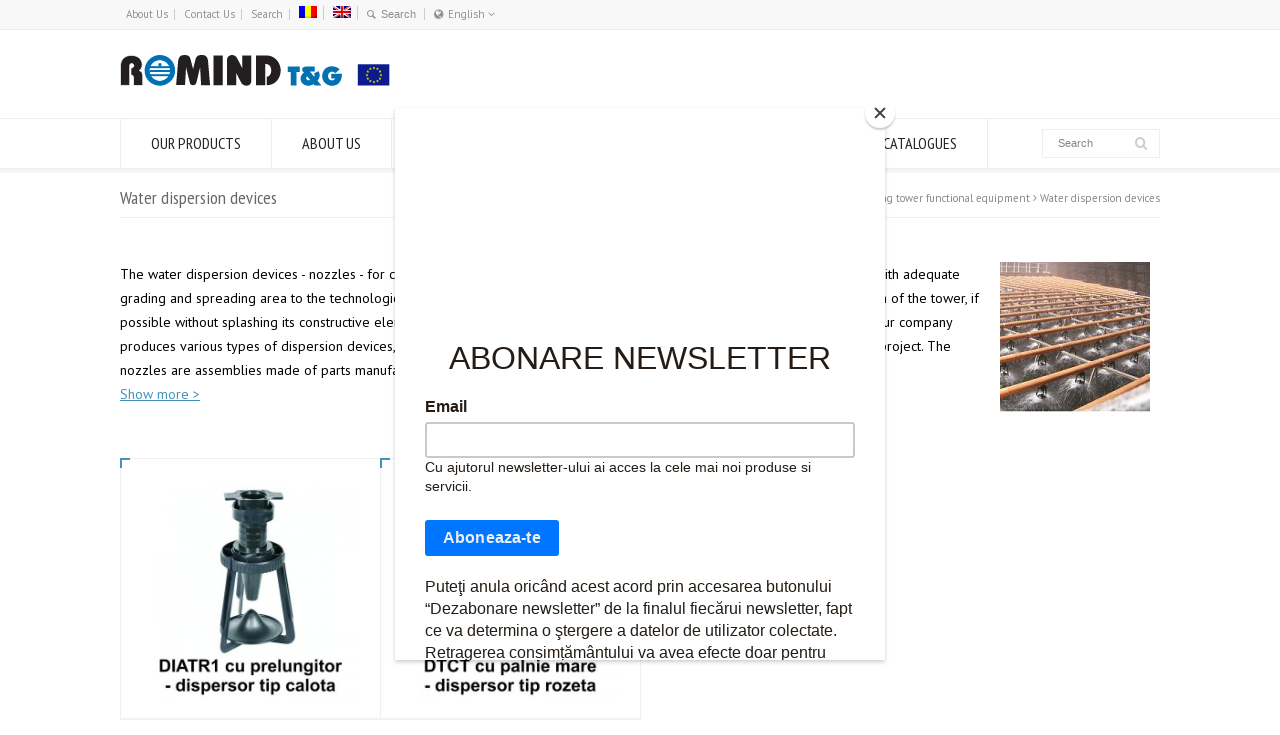

--- FILE ---
content_type: text/html; charset=UTF-8
request_url: https://romind.ro/en/category-products/water-dispersion-devices/
body_size: 13475
content:
<!doctype html>
<html lang="en-US" class="no-js">
<head> 
<meta charset="UTF-8" />  
<meta name="viewport" content="width=device-width, initial-scale=1, maximum-scale=1">

<meta name='robots' content='index, follow, max-image-preview:large, max-snippet:-1, max-video-preview:-1' />
	<style>img:is([sizes="auto" i], [sizes^="auto," i]) { contain-intrinsic-size: 3000px 1500px }</style>
	<link rel="alternate" hreflang="ro" href="https://romind.ro/category-products/dispozitive-de-dispersie-a-apei/" />
<link rel="alternate" hreflang="en" href="https://romind.ro/en/category-products/water-dispersion-devices/" />

	<!-- This site is optimized with the Yoast SEO plugin v26.3 - https://yoast.com/wordpress/plugins/seo/ -->
	<title>Water dispersion devices - Romind</title>
	<link rel="canonical" href="https://romind.ro/category-products/dispozitive-de-dispersie-a-apei/" />
	<meta property="og:locale" content="en_US" />
	<meta property="og:type" content="article" />
	<meta property="og:title" content="Water dispersion devices - Romind" />
	<meta property="og:description" content="The water dispersion devices &#8211; nozzles &#8211; for cooling towers are designed to fragment the fluid to be cooled (water) in drops with adequate grading and spreading area to the technological needs of these installations and to evenly distribute them on the irrigated area of the tower, if possible without splashing its constructive elements (beams, floor of the water distribution tank, inner wall of the funnel, etc.). Our company produces various types of dispersion devices, each having specific role and destination within the cooling tower technological project. The nozzles are assemblies made ​​of parts manufactured ​​from fireproof injected polypropylene." />
	<meta property="og:url" content="https://romind.ro/category-products/dispozitive-de-dispersie-a-apei/" />
	<meta property="og:site_name" content="Romind" />
	<meta name="twitter:card" content="summary_large_image" />
	<script type="application/ld+json" class="yoast-schema-graph">{"@context":"https://schema.org","@graph":[{"@type":"CollectionPage","@id":"https://romind.ro/category-products/dispozitive-de-dispersie-a-apei/","url":"https://romind.ro/category-products/dispozitive-de-dispersie-a-apei/","name":"Water dispersion devices - Romind","isPartOf":{"@id":"https://romind.ro/#website"},"primaryImageOfPage":{"@id":"https://romind.ro/category-products/dispozitive-de-dispersie-a-apei/#primaryimage"},"image":{"@id":"https://romind.ro/category-products/dispozitive-de-dispersie-a-apei/#primaryimage"},"thumbnailUrl":"https://romind.ro/wp-content/uploads/2018/01/DTCT_palnie_mare-dispersor_tip_rozeta.jpg","breadcrumb":{"@id":"https://romind.ro/category-products/dispozitive-de-dispersie-a-apei/#breadcrumb"},"inLanguage":"en-US"},{"@type":"ImageObject","inLanguage":"en-US","@id":"https://romind.ro/category-products/dispozitive-de-dispersie-a-apei/#primaryimage","url":"https://romind.ro/wp-content/uploads/2018/01/DTCT_palnie_mare-dispersor_tip_rozeta.jpg","contentUrl":"https://romind.ro/wp-content/uploads/2018/01/DTCT_palnie_mare-dispersor_tip_rozeta.jpg","width":768,"height":768},{"@type":"BreadcrumbList","@id":"https://romind.ro/category-products/dispozitive-de-dispersie-a-apei/#breadcrumb","itemListElement":[{"@type":"ListItem","position":1,"name":"Home","item":"https://romind.ro/en/"},{"@type":"ListItem","position":2,"name":"Turnuri de răcire","item":"https://romind.ro/category-products/turnuri-de-racire/"},{"@type":"ListItem","position":3,"name":"Echipamente pentru turnuri de răcire","item":"https://romind.ro/category-products/echipamente-pentru-turnuri-de-racire/"},{"@type":"ListItem","position":4,"name":"Dispozitive de dispersie a apei"}]},{"@type":"WebSite","@id":"https://romind.ro/#website","url":"https://romind.ro/","name":"Romind","description":"Solutii si tehnologii moderne","potentialAction":[{"@type":"SearchAction","target":{"@type":"EntryPoint","urlTemplate":"https://romind.ro/?s={search_term_string}"},"query-input":{"@type":"PropertyValueSpecification","valueRequired":true,"valueName":"search_term_string"}}],"inLanguage":"en-US"}]}</script>
	<!-- / Yoast SEO plugin. -->


<link rel='dns-prefetch' href='//www.google.com' />
<link rel='dns-prefetch' href='//fonts.googleapis.com' />
<link rel="alternate" type="application/rss+xml" title="Romind &raquo; Feed" href="https://romind.ro/en/feed/" />
<link rel="alternate" type="application/rss+xml" title="Romind &raquo; Water dispersion devices Product Category Feed" href="https://romind.ro/en/category-products/water-dispersion-devices/feed/" />
<script type="text/javascript">
/* <![CDATA[ */
window._wpemojiSettings = {"baseUrl":"https:\/\/s.w.org\/images\/core\/emoji\/15.1.0\/72x72\/","ext":".png","svgUrl":"https:\/\/s.w.org\/images\/core\/emoji\/15.1.0\/svg\/","svgExt":".svg","source":{"concatemoji":"https:\/\/romind.ro\/wp-includes\/js\/wp-emoji-release.min.js?ver=0525e9104990a498d330ee4e2ac16e74"}};
/*! This file is auto-generated */
!function(i,n){var o,s,e;function c(e){try{var t={supportTests:e,timestamp:(new Date).valueOf()};sessionStorage.setItem(o,JSON.stringify(t))}catch(e){}}function p(e,t,n){e.clearRect(0,0,e.canvas.width,e.canvas.height),e.fillText(t,0,0);var t=new Uint32Array(e.getImageData(0,0,e.canvas.width,e.canvas.height).data),r=(e.clearRect(0,0,e.canvas.width,e.canvas.height),e.fillText(n,0,0),new Uint32Array(e.getImageData(0,0,e.canvas.width,e.canvas.height).data));return t.every(function(e,t){return e===r[t]})}function u(e,t,n){switch(t){case"flag":return n(e,"\ud83c\udff3\ufe0f\u200d\u26a7\ufe0f","\ud83c\udff3\ufe0f\u200b\u26a7\ufe0f")?!1:!n(e,"\ud83c\uddfa\ud83c\uddf3","\ud83c\uddfa\u200b\ud83c\uddf3")&&!n(e,"\ud83c\udff4\udb40\udc67\udb40\udc62\udb40\udc65\udb40\udc6e\udb40\udc67\udb40\udc7f","\ud83c\udff4\u200b\udb40\udc67\u200b\udb40\udc62\u200b\udb40\udc65\u200b\udb40\udc6e\u200b\udb40\udc67\u200b\udb40\udc7f");case"emoji":return!n(e,"\ud83d\udc26\u200d\ud83d\udd25","\ud83d\udc26\u200b\ud83d\udd25")}return!1}function f(e,t,n){var r="undefined"!=typeof WorkerGlobalScope&&self instanceof WorkerGlobalScope?new OffscreenCanvas(300,150):i.createElement("canvas"),a=r.getContext("2d",{willReadFrequently:!0}),o=(a.textBaseline="top",a.font="600 32px Arial",{});return e.forEach(function(e){o[e]=t(a,e,n)}),o}function t(e){var t=i.createElement("script");t.src=e,t.defer=!0,i.head.appendChild(t)}"undefined"!=typeof Promise&&(o="wpEmojiSettingsSupports",s=["flag","emoji"],n.supports={everything:!0,everythingExceptFlag:!0},e=new Promise(function(e){i.addEventListener("DOMContentLoaded",e,{once:!0})}),new Promise(function(t){var n=function(){try{var e=JSON.parse(sessionStorage.getItem(o));if("object"==typeof e&&"number"==typeof e.timestamp&&(new Date).valueOf()<e.timestamp+604800&&"object"==typeof e.supportTests)return e.supportTests}catch(e){}return null}();if(!n){if("undefined"!=typeof Worker&&"undefined"!=typeof OffscreenCanvas&&"undefined"!=typeof URL&&URL.createObjectURL&&"undefined"!=typeof Blob)try{var e="postMessage("+f.toString()+"("+[JSON.stringify(s),u.toString(),p.toString()].join(",")+"));",r=new Blob([e],{type:"text/javascript"}),a=new Worker(URL.createObjectURL(r),{name:"wpTestEmojiSupports"});return void(a.onmessage=function(e){c(n=e.data),a.terminate(),t(n)})}catch(e){}c(n=f(s,u,p))}t(n)}).then(function(e){for(var t in e)n.supports[t]=e[t],n.supports.everything=n.supports.everything&&n.supports[t],"flag"!==t&&(n.supports.everythingExceptFlag=n.supports.everythingExceptFlag&&n.supports[t]);n.supports.everythingExceptFlag=n.supports.everythingExceptFlag&&!n.supports.flag,n.DOMReady=!1,n.readyCallback=function(){n.DOMReady=!0}}).then(function(){return e}).then(function(){var e;n.supports.everything||(n.readyCallback(),(e=n.source||{}).concatemoji?t(e.concatemoji):e.wpemoji&&e.twemoji&&(t(e.twemoji),t(e.wpemoji)))}))}((window,document),window._wpemojiSettings);
/* ]]> */
</script>

<style id='wp-emoji-styles-inline-css' type='text/css'>

	img.wp-smiley, img.emoji {
		display: inline !important;
		border: none !important;
		box-shadow: none !important;
		height: 1em !important;
		width: 1em !important;
		margin: 0 0.07em !important;
		vertical-align: -0.1em !important;
		background: none !important;
		padding: 0 !important;
	}
</style>
<link rel='stylesheet' id='wp-block-library-css' href='https://romind.ro/wp-includes/css/dist/block-library/style.min.css?ver=0525e9104990a498d330ee4e2ac16e74' type='text/css' media='all' />
<style id='classic-theme-styles-inline-css' type='text/css'>
/*! This file is auto-generated */
.wp-block-button__link{color:#fff;background-color:#32373c;border-radius:9999px;box-shadow:none;text-decoration:none;padding:calc(.667em + 2px) calc(1.333em + 2px);font-size:1.125em}.wp-block-file__button{background:#32373c;color:#fff;text-decoration:none}
</style>
<style id='global-styles-inline-css' type='text/css'>
:root{--wp--preset--aspect-ratio--square: 1;--wp--preset--aspect-ratio--4-3: 4/3;--wp--preset--aspect-ratio--3-4: 3/4;--wp--preset--aspect-ratio--3-2: 3/2;--wp--preset--aspect-ratio--2-3: 2/3;--wp--preset--aspect-ratio--16-9: 16/9;--wp--preset--aspect-ratio--9-16: 9/16;--wp--preset--color--black: #000000;--wp--preset--color--cyan-bluish-gray: #abb8c3;--wp--preset--color--white: #ffffff;--wp--preset--color--pale-pink: #f78da7;--wp--preset--color--vivid-red: #cf2e2e;--wp--preset--color--luminous-vivid-orange: #ff6900;--wp--preset--color--luminous-vivid-amber: #fcb900;--wp--preset--color--light-green-cyan: #7bdcb5;--wp--preset--color--vivid-green-cyan: #00d084;--wp--preset--color--pale-cyan-blue: #8ed1fc;--wp--preset--color--vivid-cyan-blue: #0693e3;--wp--preset--color--vivid-purple: #9b51e0;--wp--preset--gradient--vivid-cyan-blue-to-vivid-purple: linear-gradient(135deg,rgba(6,147,227,1) 0%,rgb(155,81,224) 100%);--wp--preset--gradient--light-green-cyan-to-vivid-green-cyan: linear-gradient(135deg,rgb(122,220,180) 0%,rgb(0,208,130) 100%);--wp--preset--gradient--luminous-vivid-amber-to-luminous-vivid-orange: linear-gradient(135deg,rgba(252,185,0,1) 0%,rgba(255,105,0,1) 100%);--wp--preset--gradient--luminous-vivid-orange-to-vivid-red: linear-gradient(135deg,rgba(255,105,0,1) 0%,rgb(207,46,46) 100%);--wp--preset--gradient--very-light-gray-to-cyan-bluish-gray: linear-gradient(135deg,rgb(238,238,238) 0%,rgb(169,184,195) 100%);--wp--preset--gradient--cool-to-warm-spectrum: linear-gradient(135deg,rgb(74,234,220) 0%,rgb(151,120,209) 20%,rgb(207,42,186) 40%,rgb(238,44,130) 60%,rgb(251,105,98) 80%,rgb(254,248,76) 100%);--wp--preset--gradient--blush-light-purple: linear-gradient(135deg,rgb(255,206,236) 0%,rgb(152,150,240) 100%);--wp--preset--gradient--blush-bordeaux: linear-gradient(135deg,rgb(254,205,165) 0%,rgb(254,45,45) 50%,rgb(107,0,62) 100%);--wp--preset--gradient--luminous-dusk: linear-gradient(135deg,rgb(255,203,112) 0%,rgb(199,81,192) 50%,rgb(65,88,208) 100%);--wp--preset--gradient--pale-ocean: linear-gradient(135deg,rgb(255,245,203) 0%,rgb(182,227,212) 50%,rgb(51,167,181) 100%);--wp--preset--gradient--electric-grass: linear-gradient(135deg,rgb(202,248,128) 0%,rgb(113,206,126) 100%);--wp--preset--gradient--midnight: linear-gradient(135deg,rgb(2,3,129) 0%,rgb(40,116,252) 100%);--wp--preset--font-size--small: 13px;--wp--preset--font-size--medium: 20px;--wp--preset--font-size--large: 36px;--wp--preset--font-size--x-large: 42px;--wp--preset--spacing--20: 0.44rem;--wp--preset--spacing--30: 0.67rem;--wp--preset--spacing--40: 1rem;--wp--preset--spacing--50: 1.5rem;--wp--preset--spacing--60: 2.25rem;--wp--preset--spacing--70: 3.38rem;--wp--preset--spacing--80: 5.06rem;--wp--preset--shadow--natural: 6px 6px 9px rgba(0, 0, 0, 0.2);--wp--preset--shadow--deep: 12px 12px 50px rgba(0, 0, 0, 0.4);--wp--preset--shadow--sharp: 6px 6px 0px rgba(0, 0, 0, 0.2);--wp--preset--shadow--outlined: 6px 6px 0px -3px rgba(255, 255, 255, 1), 6px 6px rgba(0, 0, 0, 1);--wp--preset--shadow--crisp: 6px 6px 0px rgba(0, 0, 0, 1);}:where(.is-layout-flex){gap: 0.5em;}:where(.is-layout-grid){gap: 0.5em;}body .is-layout-flex{display: flex;}.is-layout-flex{flex-wrap: wrap;align-items: center;}.is-layout-flex > :is(*, div){margin: 0;}body .is-layout-grid{display: grid;}.is-layout-grid > :is(*, div){margin: 0;}:where(.wp-block-columns.is-layout-flex){gap: 2em;}:where(.wp-block-columns.is-layout-grid){gap: 2em;}:where(.wp-block-post-template.is-layout-flex){gap: 1.25em;}:where(.wp-block-post-template.is-layout-grid){gap: 1.25em;}.has-black-color{color: var(--wp--preset--color--black) !important;}.has-cyan-bluish-gray-color{color: var(--wp--preset--color--cyan-bluish-gray) !important;}.has-white-color{color: var(--wp--preset--color--white) !important;}.has-pale-pink-color{color: var(--wp--preset--color--pale-pink) !important;}.has-vivid-red-color{color: var(--wp--preset--color--vivid-red) !important;}.has-luminous-vivid-orange-color{color: var(--wp--preset--color--luminous-vivid-orange) !important;}.has-luminous-vivid-amber-color{color: var(--wp--preset--color--luminous-vivid-amber) !important;}.has-light-green-cyan-color{color: var(--wp--preset--color--light-green-cyan) !important;}.has-vivid-green-cyan-color{color: var(--wp--preset--color--vivid-green-cyan) !important;}.has-pale-cyan-blue-color{color: var(--wp--preset--color--pale-cyan-blue) !important;}.has-vivid-cyan-blue-color{color: var(--wp--preset--color--vivid-cyan-blue) !important;}.has-vivid-purple-color{color: var(--wp--preset--color--vivid-purple) !important;}.has-black-background-color{background-color: var(--wp--preset--color--black) !important;}.has-cyan-bluish-gray-background-color{background-color: var(--wp--preset--color--cyan-bluish-gray) !important;}.has-white-background-color{background-color: var(--wp--preset--color--white) !important;}.has-pale-pink-background-color{background-color: var(--wp--preset--color--pale-pink) !important;}.has-vivid-red-background-color{background-color: var(--wp--preset--color--vivid-red) !important;}.has-luminous-vivid-orange-background-color{background-color: var(--wp--preset--color--luminous-vivid-orange) !important;}.has-luminous-vivid-amber-background-color{background-color: var(--wp--preset--color--luminous-vivid-amber) !important;}.has-light-green-cyan-background-color{background-color: var(--wp--preset--color--light-green-cyan) !important;}.has-vivid-green-cyan-background-color{background-color: var(--wp--preset--color--vivid-green-cyan) !important;}.has-pale-cyan-blue-background-color{background-color: var(--wp--preset--color--pale-cyan-blue) !important;}.has-vivid-cyan-blue-background-color{background-color: var(--wp--preset--color--vivid-cyan-blue) !important;}.has-vivid-purple-background-color{background-color: var(--wp--preset--color--vivid-purple) !important;}.has-black-border-color{border-color: var(--wp--preset--color--black) !important;}.has-cyan-bluish-gray-border-color{border-color: var(--wp--preset--color--cyan-bluish-gray) !important;}.has-white-border-color{border-color: var(--wp--preset--color--white) !important;}.has-pale-pink-border-color{border-color: var(--wp--preset--color--pale-pink) !important;}.has-vivid-red-border-color{border-color: var(--wp--preset--color--vivid-red) !important;}.has-luminous-vivid-orange-border-color{border-color: var(--wp--preset--color--luminous-vivid-orange) !important;}.has-luminous-vivid-amber-border-color{border-color: var(--wp--preset--color--luminous-vivid-amber) !important;}.has-light-green-cyan-border-color{border-color: var(--wp--preset--color--light-green-cyan) !important;}.has-vivid-green-cyan-border-color{border-color: var(--wp--preset--color--vivid-green-cyan) !important;}.has-pale-cyan-blue-border-color{border-color: var(--wp--preset--color--pale-cyan-blue) !important;}.has-vivid-cyan-blue-border-color{border-color: var(--wp--preset--color--vivid-cyan-blue) !important;}.has-vivid-purple-border-color{border-color: var(--wp--preset--color--vivid-purple) !important;}.has-vivid-cyan-blue-to-vivid-purple-gradient-background{background: var(--wp--preset--gradient--vivid-cyan-blue-to-vivid-purple) !important;}.has-light-green-cyan-to-vivid-green-cyan-gradient-background{background: var(--wp--preset--gradient--light-green-cyan-to-vivid-green-cyan) !important;}.has-luminous-vivid-amber-to-luminous-vivid-orange-gradient-background{background: var(--wp--preset--gradient--luminous-vivid-amber-to-luminous-vivid-orange) !important;}.has-luminous-vivid-orange-to-vivid-red-gradient-background{background: var(--wp--preset--gradient--luminous-vivid-orange-to-vivid-red) !important;}.has-very-light-gray-to-cyan-bluish-gray-gradient-background{background: var(--wp--preset--gradient--very-light-gray-to-cyan-bluish-gray) !important;}.has-cool-to-warm-spectrum-gradient-background{background: var(--wp--preset--gradient--cool-to-warm-spectrum) !important;}.has-blush-light-purple-gradient-background{background: var(--wp--preset--gradient--blush-light-purple) !important;}.has-blush-bordeaux-gradient-background{background: var(--wp--preset--gradient--blush-bordeaux) !important;}.has-luminous-dusk-gradient-background{background: var(--wp--preset--gradient--luminous-dusk) !important;}.has-pale-ocean-gradient-background{background: var(--wp--preset--gradient--pale-ocean) !important;}.has-electric-grass-gradient-background{background: var(--wp--preset--gradient--electric-grass) !important;}.has-midnight-gradient-background{background: var(--wp--preset--gradient--midnight) !important;}.has-small-font-size{font-size: var(--wp--preset--font-size--small) !important;}.has-medium-font-size{font-size: var(--wp--preset--font-size--medium) !important;}.has-large-font-size{font-size: var(--wp--preset--font-size--large) !important;}.has-x-large-font-size{font-size: var(--wp--preset--font-size--x-large) !important;}
:where(.wp-block-post-template.is-layout-flex){gap: 1.25em;}:where(.wp-block-post-template.is-layout-grid){gap: 1.25em;}
:where(.wp-block-columns.is-layout-flex){gap: 2em;}:where(.wp-block-columns.is-layout-grid){gap: 2em;}
:root :where(.wp-block-pullquote){font-size: 1.5em;line-height: 1.6;}
</style>
<link rel='stylesheet' id='contact-form-7-css' href='https://romind.ro/wp-content/plugins/contact-form-7/includes/css/styles.css?ver=6.1.3' type='text/css' media='all' />
<link rel='stylesheet' id='wpml-legacy-horizontal-list-0-css' href='https://romind.ro/wp-content/plugins/wpml/templates/language-switchers/legacy-list-horizontal/style.css?ver=1' type='text/css' media='all' />
<link rel='stylesheet' id='wpml-menu-item-0-css' href='https://romind.ro/wp-content/plugins/wpml/templates/language-switchers/menu-item/style.css?ver=1' type='text/css' media='all' />
<link rel='stylesheet' id='normalize-css' href='https://romind.ro/wp-content/themes/rttheme18/css/normalize.css?ver=0525e9104990a498d330ee4e2ac16e74' type='text/css' media='all' />
<link rel='stylesheet' id='theme-framework-css' href='https://romind.ro/wp-content/themes/rttheme18/css/rt-css-framework.css?ver=0525e9104990a498d330ee4e2ac16e74' type='text/css' media='all' />
<link rel='stylesheet' id='fontello-css' href='https://romind.ro/wp-content/themes/rttheme18/css/fontello/css/fontello.css?ver=0525e9104990a498d330ee4e2ac16e74' type='text/css' media='all' />
<link rel='stylesheet' id='jackbox-css' href='https://romind.ro/wp-content/themes/rttheme18/js/lightbox/css/jackbox.min.css?ver=0525e9104990a498d330ee4e2ac16e74' type='text/css' media='all' />
<link rel='stylesheet' id='theme-style-all-css' href='https://romind.ro/wp-content/themes/rttheme18/css/style.css?ver=0525e9104990a498d330ee4e2ac16e74' type='text/css' media='all' />
<link rel='stylesheet' id='jquery-owl-carousel-css' href='https://romind.ro/wp-content/themes/rttheme18/css/owl.carousel.css?ver=0525e9104990a498d330ee4e2ac16e74' type='text/css' media='all' />
<link rel='stylesheet' id='flex-slider-css-css' href='https://romind.ro/wp-content/themes/rttheme18/css/flexslider.css?ver=0525e9104990a498d330ee4e2ac16e74' type='text/css' media='all' />
<link rel='stylesheet' id='progression-player-css' href='https://romind.ro/wp-content/themes/rttheme18/js/video_player/progression-player.css?ver=0525e9104990a498d330ee4e2ac16e74' type='text/css' media='all' />
<link rel='stylesheet' id='progression-skin-minimal-light-css' href='https://romind.ro/wp-content/themes/rttheme18/js/video_player/skin-minimal-light.css?ver=0525e9104990a498d330ee4e2ac16e74' type='text/css' media='all' />
<link rel='stylesheet' id='isotope-css-css' href='https://romind.ro/wp-content/themes/rttheme18/css/isotope.css?ver=0525e9104990a498d330ee4e2ac16e74' type='text/css' media='all' />
<link rel='stylesheet' id='jquery-colortip-css' href='https://romind.ro/wp-content/themes/rttheme18/css/colortip-1.0-jquery.css?ver=0525e9104990a498d330ee4e2ac16e74' type='text/css' media='all' />
<link rel='stylesheet' id='animate-css' href='https://romind.ro/wp-content/themes/rttheme18/css/animate.css?ver=0525e9104990a498d330ee4e2ac16e74' type='text/css' media='all' />
<!--[if IE 7]>
<link rel='stylesheet' id='theme-ie7-css' href='https://romind.ro/wp-content/themes/rttheme18/css/ie7.css?ver=0525e9104990a498d330ee4e2ac16e74' type='text/css' media='all' />
<![endif]-->
<!--[if lt IE 9]>
<link rel='stylesheet' id='theme-ltie9-css' href='https://romind.ro/wp-content/themes/rttheme18/css/before_ie9.css?ver=0525e9104990a498d330ee4e2ac16e74' type='text/css' media='all' />
<![endif]-->
<link rel='stylesheet' id='theme-skin-css' href='https://romind.ro/wp-content/themes/rttheme18/css/blue-style.css?ver=0525e9104990a498d330ee4e2ac16e74' type='text/css' media='all' />
<style id='theme-skin-inline-css' type='text/css'>
.retina#logo{background: url('https://romind.ro/wp-content/uploads/2018/01/romind-logo-01.svg') no-repeat scroll 0 0 / 100% auto transparent;-moz-background-size:100%;-webkit-background-size:100%;-o-background-size:100%; background-size: 100%;} .retina#logo img{display: none;}
#navigation_bar > ul > li > a{font-family:'PT Sans Narrow',sans-serif;font-weight:normal !important}.flex-caption,.pricing_table .table_wrap ul > li.caption,.pricing_table .table_wrap.highlight ul > li.caption,.banner p,.sidebar .featured_article_title,.footer_widgets_row .featured_article_title,.latest-news a.title,h1,h2,h3,h4,h5{font-family:'PT Sans Narrow',sans-serif;font-weight:normal}body,#navigation_bar > ul > li > a span,.product_info h5,.product_item_holder h5,#slogan_text{font-family:'PT Sans',sans-serif;font-weight:400 !important}.testimonial .text,blockquote p{font-family:'PT Serif',sans-serif;font-weight:normal !important}#navigation_bar > ul > li > a,#navigation .sub-menu li a,#navigation .multicolumn-holder a,#navigation .multicolumn-holder .column-heading > span,#navigation .multicolumn-holder .column-heading > a,#navigation .multicolumn-holder a:hover,#navigation ul.sub-menu li:hover > a{color:#232323}#navigation .multicolumn-holder a:hover{opacity:0.8}#navigation_bar > ul > li > a span,#navigation_bar ul ul > li > a span,#navigation_bar .multicolumn-holder ul > li:hover > a span,body .search-bar form input{color:#878787}#navigation_bar > ul > li.current_page_item,#navigation_bar > ul > li.current-menu-ancestor,#navigation_bar > ul > li:hover,#navigation ul.sub-menu li a:hover{background-color:#005a97}#navigation ul.sub-menu li:hover > a{opacity:0.8;background-color:transparent}#navigation_bar > ul > li.current_page_item > a,#navigation_bar > ul > li.current-menu-ancestor > a,#navigation_bar > ul > li > a:hover,#navigation_bar > ul > li:hover > a{color:#ffffff}#navigation_bar > ul > li.current_page_item > a span,#navigation_bar > ul > li.current-menu-ancestor > a span,#navigation_bar > ul > li > a:hover span,#navigation_bar > ul > li:hover > a span{color:#ffffff}@media only screen and (min-width:960px){.header-design2 .default_position #navigation_bar > ul > li > a{line-height:80px}.header-design2 #logo img{max-height:60px}.header-design2  #logo h1,.header-design2  #logo h1 a{padding:0;line-height:60px}.header-design2 .section_logo > section{display:table;height:60px}.header-design2 #logo > a{display:table-cell;vertical-align:middle}}
</style>
<link rel='stylesheet' id='menu-css' href='//fonts.googleapis.com/css?family=PT+Sans+Narrow&#038;subset=latin%2Clatin-ext&#038;ver=1.0.0' type='text/css' media='all' />
<link rel='stylesheet' id='body-css' href='//fonts.googleapis.com/css?family=PT+Sans%3A400%2C400italic&#038;ver=1.0.0' type='text/css' media='all' />
<link rel='stylesheet' id='serif-css' href='//fonts.googleapis.com/css?family=PT+Serif&#038;ver=1.0.0' type='text/css' media='all' />
<link rel='stylesheet' id='theme-style-css' href='https://romind.ro/wp-content/themes/rttheme18/style.css?ver=0525e9104990a498d330ee4e2ac16e74' type='text/css' media='all' />
<script type="text/javascript" src="https://romind.ro/wp-includes/js/jquery/jquery.min.js?ver=3.7.1" id="jquery-core-js"></script>
<script type="text/javascript" src="https://romind.ro/wp-includes/js/jquery/jquery-migrate.min.js?ver=3.4.1" id="jquery-migrate-js"></script>
<script type="text/javascript" src="https://romind.ro/wp-content/plugins/wpml/res/js/jquery.cookie.js?ver=3.7.1" id="jquery.cookie-js"></script>
<script type="text/javascript" id="wpml-cookie-js-extra">
/* <![CDATA[ */
var wpml_cookies = {"_icl_current_language":{"value":"en","expires":1,"path":"\/"}};
var wpml_cookies = {"_icl_current_language":{"value":"en","expires":1,"path":"\/"}};
/* ]]> */
</script>
<script type="text/javascript" src="https://romind.ro/wp-content/plugins/wpml/res/js/cookies/language-cookie.js?ver=0525e9104990a498d330ee4e2ac16e74" id="wpml-cookie-js"></script>
<script type="text/javascript" src="https://romind.ro/wp-content/themes/rttheme18/js/modernizr.min.js?ver=0525e9104990a498d330ee4e2ac16e74" id="modernizr-js"></script>
<link rel="https://api.w.org/" href="https://romind.ro/en/wp-json/" /><meta name="generator" content="WPML ver:3.7.1 stt:1,45;" />
<!--[if lt IE 9]><script src="https://romind.ro/wp-content/themes/rttheme18/js/html5shiv.js"></script><![endif]--><!--[if gte IE 9]> <style type="text/css"> .gradient { filter: none; } </style> <![endif]-->  <!-- Facebook Pixel Code -->
<script>
  !function(f,b,e,v,n,t,s)
  {if(f.fbq)return;n=f.fbq=function(){n.callMethod?
  n.callMethod.apply(n,arguments):n.queue.push(arguments)};
  if(!f._fbq)f._fbq=n;n.push=n;n.loaded=!0;n.version='2.0';
  n.queue=[];t=b.createElement(e);t.async=!0;
  t.src=v;s=b.getElementsByTagName(e)[0];
  s.parentNode.insertBefore(t,s)}(window, document,'script',
  'https://connect.facebook.net/en_US/fbevents.js');
  fbq('init', '167543097866009');
  fbq('track', 'PageView');
</script>
<noscript><img height="1" width="1" style="display:none"
  src="https://www.facebook.com/tr?id=167543097866009&ev=PageView&noscript=1"
/></noscript>
<!-- End Facebook Pixel Code -->

<script id="mcjs">!function(c,h,i,m,p){m=c.createElement(h),p=c.getElementsByTagName(h)[0],m.async=1,m.src=i,p.parentNode.insertBefore(m,p)}(document,"script","https://chimpstatic.com/mcjs-connected/js/users/03932582f2755849d77db4b39/768f8d18da258fcabdf690143.js");</script><link rel="icon" href="https://romind.ro/wp-content/uploads/2018/06/cropped-Sigla-Romind-TG-32x32.png" sizes="32x32" />
<link rel="icon" href="https://romind.ro/wp-content/uploads/2018/06/cropped-Sigla-Romind-TG-192x192.png" sizes="192x192" />
<link rel="apple-touch-icon" href="https://romind.ro/wp-content/uploads/2018/06/cropped-Sigla-Romind-TG-180x180.png" />
<meta name="msapplication-TileImage" content="https://romind.ro/wp-content/uploads/2018/06/cropped-Sigla-Romind-TG-270x270.png" />
</head>
<body data-rsssl=1 class="archive tax-product_categories term-water-dispersion-devices term-157 wp-theme-rttheme18  menu-style-one wide header-design1 no-header-content">

			<script type="text/javascript">
			/* <![CDATA[ */ 
				document.getElementsByTagName("html")[0].className.replace(/\no-js\b/, "js");
				window.onerror=function(){				
					document.getElementById("rt_loading").removeAttribute("class");
				}			 	
			/* ]]> */	
			</script> 
		
<!-- background wrapper -->
<div id="container">   

		<!-- mobile actions -->
	<section id="mobile_bar" class="clearfix">
		<div class="mobile_menu_control icon-menu"></div>
		<div class="top_bar_control icon-cog"></div>    
	</section>
	<!-- / end section #mobile_bar -->    

		<!-- top bar -->
	<section id="top_bar" class="clearfix">
		<div class="top_bar_container">    

					<ul id="top_navigation" class="top_links">

						<!--  top links -->
												    <li id="menu-item-7690" class="menu-item menu-item-type-post_type menu-item-object-page menu-item-7690"><a href="https://romind.ro/en/about-us/">About Us</a></li>
<li id="menu-item-7691" class="menu-item menu-item-type-post_type menu-item-object-page menu-item-7691"><a href="https://romind.ro/en/contact-us/">Contact Us</a></li>
<li id="menu-item-10702" class="menu-item menu-item-type-custom menu-item-object-custom menu-item-10702"><a href="#searchwp-modal-652ea0d21b1427a1bfa685e40d9bc1de" data-searchwp-modal-trigger="searchwp-modal-652ea0d21b1427a1bfa685e40d9bc1de">Search</a></li>
<li id="menu-item-wpml-ls-75-ro" class="menu-item wpml-ls-slot-75 wpml-ls-item wpml-ls-item-ro wpml-ls-menu-item wpml-ls-first-item hasSubMenu menu-item-wpml-ls-75-ro"><a href="https://romind.ro/category-products/dispozitive-de-dispersie-a-apei/"><img class="wpml-ls-flag" src="https://romind.ro/wp-content/plugins/wpml/res/flags/ro.png" alt="ro" title="Română"></a></li>
<li id="menu-item-wpml-ls-75-en" class="menu-item wpml-ls-slot-75 wpml-ls-item wpml-ls-item-en wpml-ls-current-language wpml-ls-menu-item wpml-ls-last-item hasSubMenu menu-item-wpml-ls-75-en"><a href="https://romind.ro/en/category-products/water-dispersion-devices/"><img class="wpml-ls-flag" src="https://romind.ro/wp-content/plugins/wpml/res/flags/en.png" alt="en" title="English"></a></li>
				  			<!-- / end ul .top_links --> 
			  			          


							 

													<li><form action="https://romind.ro/en//" method="get" id="top_search_form"><span class="icon-search"></span><span><input type="text" class="search_text showtextback" size="1" name="s" id="top_search_field" placeholder="Search" /></span><input type="hidden" name="lang" value="en"/></form></li>
						

												    <li class="languages icon-globe-1">English <span class="icon-angle-down"></span><ul class="flags"><li><img src="https://romind.ro/wp-content/plugins/wpml/res/flags/ro.png" height="12" alt="ro" width="18" /> <a href="https://romind.ro/category-products/dispozitive-de-dispersie-a-apei/" title="Română"><span>Română</span></a></li><li><img src="https://romind.ro/wp-content/plugins/wpml/res/flags/en.png" height="12" alt="en" width="18" /> <a href="https://romind.ro/en/category-products/water-dispersion-devices/" title="English"><span>English</span></a></li></ul></li>		  
						
						
					</ul>


					

		</div><!-- / end div .top_bar_container -->    
	</section><!-- / end section #top_bar -->    
	    
	<!-- header -->
	<header id="header"> 

		<!-- header contents -->
		<section id="header_contents" class="clearfix">
				 
				
			<section class="section_logo logo_left one">			 
				<!-- logo -->
				<section id="logo">			 
					 <a href="https://romind.ro/" title="Romind"><img loading="lazy" src="https://romind.ro/wp-content/uploads/2018/01/romind-logo-01.svg" alt="Romind" data-retina="https://romind.ro/wp-content/uploads/2018/01/romind-logo-01.svg" /></a> 
				</section><!-- end section #logo -->
			</section><!-- end section #logo -->	
			
		</section><!-- end section #header_contents -->  	


		<!-- navigation -->   
		<div class="nav_shadow sticky"><div class="nav_border"> 

			<nav id="navigation_bar" class="navigation  with_search with_small_logo"><div id="sticky_logo"><a href="https://romind.ro/" title="Romind"><img loading="lazy" src="https://romind.ro/wp-content/uploads/2018/01/romind-logo-01.svg" alt="Romind" /></a></div><ul id="navigation" class="menu"><li id='menu-item-2215'  class="multicolumn-9 column-heading menu-item menu-item-type-custom menu-item-object-custom menu-item-has-children hasSubMenu multicolumn  top-level-0" data-column-size='9'><a  href="/en/category-products/electrical-safety-devices/">OUR PRODUCTS</a> 
<ul class="sub-menu">
<li id='menu-item-2216'  class=" column-heading multicolumn-5 menu-item menu-item-type-custom menu-item-object-custom menu-item-has-children hasSubMenu"><a  class="icon-flash-1" href="/en/category-products/electrical-safety-devices/">Electrical safety devices</a> 
	<ul class="sub-menu">
<li id='menu-item-2663'  class="menu-item menu-item-type-custom menu-item-object-custom"><a  href="/en/category-products/personal-protective-equipment/">Personal Protective Equipment</a> </li>
<li id='menu-item-2664'  class="menu-item menu-item-type-custom menu-item-object-custom"><a  href="/en/category-products/collective-protective-equipment/">Collective Protective Equipment</a> </li>
<li id='menu-item-2661'  class="menu-item menu-item-type-custom menu-item-object-custom"><a  href="/en/category-products/insulating-equipment/">Insulating equipment</a> </li>
<li id='menu-item-8341'  class="menu-item menu-item-type-custom menu-item-object-custom"><a  href="/en/category-products/Live-Working-equipment/">Live Working Equipment</a> </li>
<li id='menu-item-2247'  class="menu-item menu-item-type-custom menu-item-object-custom"><a  href="/en/category-products/insulating-sticks/">Insulating sticks</a> </li>
<li id='menu-item-8342'  class="menu-item menu-item-type-custom menu-item-object-custom"><a  href="/en/category-products/low-voltage-detectors/">Low voltage detectors</a> </li>
<li id='menu-item-8343'  class="menu-item menu-item-type-custom menu-item-object-custom"><a  href="/en/category-products/medium-and-high-voltage-detectors/">Medium and High voltage detectors</a> </li>
<li id='menu-item-8344'  class="menu-item menu-item-type-custom menu-item-object-custom"><a  href="/en/category-products/testers/">Testers</a> </li>
<li id='menu-item-2246'  class="menu-item menu-item-type-custom menu-item-object-custom"><a  href="/en/category-products/earthing-devices/">Earthing devices</a> </li>
<li id='menu-item-2662'  class="menu-item menu-item-type-custom menu-item-object-custom"><a  href="/en/category-products/Periodical-inspections/">Periodical Inspections</a> </li>
<li id='menu-item-2665'  class="menu-item menu-item-type-custom menu-item-object-custom"><a  href="/en/category-products/miscellaneous-equipment/">Miscellaneous equipment</a> </li>
	</ul>
</li>
<li id='menu-item-2217'  class=" column-heading multicolumn-8 menu-item menu-item-type-custom menu-item-object-custom menu-item-has-children hasSubMenu"><a  class="icon-chart" href="/en/category-products/working-at-height/">Working at height</a> 
	<ul class="sub-menu">
<li id='menu-item-2249'  class="menu-item menu-item-type-custom menu-item-object-custom"><a  href="/en/category-products/extensible-and-multipurpose-ladders/">Extensible and multipurpose ladders</a> </li>
<li id='menu-item-8439'  class="menu-item menu-item-type-custom menu-item-object-custom"><a  href="/en/category-products/devices-and-accessories-for-ladders/">Devices and accessories for ladders</a> </li>
<li id='menu-item-2250'  class="menu-item menu-item-type-custom menu-item-object-custom"><a  href="/en/category-products/platforms-and-scaffolds/">Platforms and scaffolds</a> </li>
<li id='menu-item-8440'  class="menu-item menu-item-type-custom menu-item-object-custom"><a  href="/en/category-products/anchoring-devices/">Anchoring devices</a> </li>
<li id='menu-item-2251'  class="menu-item menu-item-type-custom menu-item-object-custom"><a  href="/en/category-products/rescue-devices/">Rescue devices</a> </li>
<li id='menu-item-8441'  class="menu-item menu-item-type-custom menu-item-object-custom"><a  href="/en/category-products/work-positioning-belts/">Work positioning belts</a> </li>
<li id='menu-item-8442'  class="menu-item menu-item-type-custom menu-item-object-custom"><a  href="/en/category-products/safety-harnesses/">Safety harnesses</a> </li>
<li id='menu-item-8443'  class="menu-item menu-item-type-custom menu-item-object-custom"><a  href="/en/category-products/safety-lanyards/">Safety lanyards</a> </li>
<li id='menu-item-8444'  class="menu-item menu-item-type-custom menu-item-object-custom"><a  href="/en/category-products/fall-arresters/">Fall arresters</a> </li>
<li id='menu-item-8445'  class="menu-item menu-item-type-custom menu-item-object-custom"><a  href="/category-products/connectors/">Connectors</a> </li>
<li id='menu-item-8446'  class="menu-item menu-item-type-custom menu-item-object-custom"><a  href="/en/category-products/miscellaneous-accessories-works-at-height/">Miscellaneous accessories for works at height</a> </li>
	</ul>
</li>
<li id='menu-item-2666'  class=" column-heading multicolumn-8 menu-item menu-item-type-custom menu-item-object-custom menu-item-has-children hasSubMenu"><a  class="icon-water" href="/en/category-products/water-treatment-equipment/">Water treatment equipment</a> 
	<ul class="sub-menu">
<li id='menu-item-2667'  class="menu-item menu-item-type-custom menu-item-object-custom"><a  href="/en/category-products/filter-nozzles-for-industrial-water/">Filter nozzles for industrial water</a> </li>
<li id='menu-item-2668'  class="menu-item menu-item-type-custom menu-item-object-custom"><a  href="/en/category-products/filter-nozzles-for-drinkable-water/">Filter nozzles for drinkable water</a> </li>
<li id='menu-item-2669'  class="menu-item menu-item-type-custom menu-item-object-custom"><a  href="/en/category-products/tube-settlers/">Tube settlers</a> </li>
<li id='menu-item-2670'  class="menu-item menu-item-type-custom menu-item-object-custom"><a  href="/en/category-products/resin-trap/">Resin trap</a> </li>
<li id='menu-item-2671'  class="menu-item menu-item-type-custom menu-item-object-custom"><a  href="/en/category-products/visors/">Visors</a> </li>
<li id='menu-item-2674'  class="menu-item menu-item-type-custom menu-item-object-custom"><a  href="/en/category-products/raschig-rings/">Raschig rings</a> </li>
	</ul>
</li>
<li id='menu-item-2675'  class=" column-heading multicolumn-8 menu-item menu-item-type-custom menu-item-object-custom menu-item-has-children hasSubMenu"><a  class="icon-temperatire" href="/en/category-products/cooling-towers/">Cooling towers</a> 
	<ul class="sub-menu">
<li id='menu-item-2676'  class="menu-item menu-item-type-custom menu-item-object-custom"><a  href="/en/category-products/cooling-tower-functional-equipment/">Cooling tower functional equipment</a> </li>
<li id='menu-item-2677'  class="menu-item menu-item-type-custom menu-item-object-custom"><a  href="/en/category-products/small-and-medium-cooling-towers/">Small and medium cooling towers</a> </li>
<li id='menu-item-2678'  class="menu-item menu-item-type-custom menu-item-object-custom"><a  href="/en/category-products/services/">Services</a> </li>
	</ul>
</li>
<li id='menu-item-2679'  class=" multicolumn-8 column-heading menu-item menu-item-type-custom menu-item-object-custom menu-item-has-children hasSubMenu"><a  class="icon-flow-cascade" href="/en/category-products/fault-indicators/">Fault indicators</a> 
	<ul class="sub-menu">
<li id='menu-item-2680'  class="menu-item menu-item-type-custom menu-item-object-custom"><a  href="/en/category-products/fault-indicators-for-mv-or-hv-overhead-lines/">Fault indicators for MV or HV overhead lines</a> </li>
<li id='menu-item-2681'  class="menu-item menu-item-type-custom menu-item-object-custom"><a  href="/en/category-products/fault-indicators-for-mv-underground-lines/">Fault indicators for MV underground lines</a> </li>
	</ul>
</li>
<li id='menu-item-2685'  class=" multicolumn-8 column-heading menu-item menu-item-type-custom menu-item-object-custom"><a  class="icon-key" href="/en/category-products/seals/">Seals</a> </li>
<li id='menu-item-2682'  class=" column-heading multicolumn-2 menu-item menu-item-type-custom menu-item-object-custom menu-item-has-children hasSubMenu"><a  class="icon-cloud-flash" href="/en/category-products/lightning-protection/">Lightning protection</a> 
	<ul class="sub-menu">
<li id='menu-item-2683'  class="menu-item menu-item-type-custom menu-item-object-custom"><a  href="/en/category-products/early-streamer-emission-lightning-systems/">Early Streamer Emission lightning systems</a> </li>
<li id='menu-item-2684'  class="menu-item menu-item-type-custom menu-item-object-custom"><a  href="/en/category-products/accessories-for-lightning-protection/">Accessories for lightning protection</a> </li>
	</ul>
</li>
<li id='menu-item-2686'  class=" column-heading multicolumn-2 menu-item menu-item-type-custom menu-item-object-custom"><a  class="icon-th" href="/en/category-products/machining-injection-moulding/">MACHINING – INJECTION MOULDING</a> </li>
</ul>
</li>
<li id='menu-item-2131'  class="menu-item menu-item-type-post_type menu-item-object-page top-level-1" data-column-size='0'><a  href="https://romind.ro/en/about-us/">ABOUT US</a> </li>
<li id='menu-item-2244'  class="menu-item menu-item-type-post_type menu-item-object-page top-level-2" data-column-size='0'><a  href="https://romind.ro/en/latest-news/">NEWS</a> </li>
<li id='menu-item-2235'  class="menu-item menu-item-type-post_type menu-item-object-page top-level-3" data-column-size='0'><a  href="https://romind.ro/en/certificates/">CERTIFICATES</a> </li>
<li id='menu-item-2229'  class="menu-item menu-item-type-post_type menu-item-object-page top-level-4" data-column-size='0'><a  href="https://romind.ro/en/carrers/">CAREERS</a> </li>
<li id='menu-item-2206'  class="menu-item menu-item-type-post_type menu-item-object-page top-level-5" data-column-size='0'><a  href="https://romind.ro/en/contact-us/">CONTACT</a> </li>
<li id='menu-item-8646'  class="menu-item menu-item-type-post_type menu-item-object-page top-level-6" data-column-size='0'><a  href="https://romind.ro/en/brochures/">CATALOGUES</a> </li>
</ul>
					<!-- search -->
					<div class="search-bar">
						<form action="https://romind.ro/en/" method="get" class="showtextback" id="menu_search">
							<fieldset>							
								<input type="text" class="search_text showtextback" name="s" id="menu_search_field" value="Search" />		
								<div class="icon-search-1"></div>					
							</fieldset>
							<input type="hidden" name="lang" value="en"/>						</form>
					</div>
					<!-- / search-->
				 

			</nav>
		</div></div>
		<!-- / navigation  --> 

	</header><!-- end tag #header --> 	


		<!-- content holder --> 
		<div class="content_holder">

				

				<div class="content_second_background">
			<div class="content_area clearfix"> 
		
													
<section class="content_block_background">
	<section id="category-157" class="content_block clearfix">

			<section class="content ">
		<div class="row">
			<section class="info_bar clearfix "><section class="heading"><h1>Water dispersion devices</h1></section> <section class="breadcrumb"> <ol vocab="http://schema.org/" typeof="BreadcrumbList">
<li property="itemListElement" typeof="ListItem">
<a property="item" typeof="WebPage" class="icon-home" href="https://romind.ro/"><span property="name">Home</span></a>
<meta property="position" content="1"></li>
 <span class="icon-angle-right"></span> <li property="itemListElement" typeof="ListItem">
<a property="item" typeof="WebPage" class="" href="https://romind.ro/en/category-products/cooling-towers/"><span property="name">Cooling towers</span></a>
<meta property="position" content="2"></li>
 <span class="icon-angle-right"></span> <li property="itemListElement" typeof="ListItem">
<a property="item" typeof="WebPage" class="" href="https://romind.ro/en/category-products/cooling-tower-functional-equipment/"><span property="name">Cooling tower functional equipment</span></a>
<meta property="position" content="3"></li>
 <span class="icon-angle-right"></span> <li>
<span itemprop="name">Water dispersion devices</span>
<meta itemprop="position" content="4"></li>
</ol>
 </section></section>
						<!-- Category Description -->
				<div class="row margin-b30 clearfix product-category-description with-cat-image "> 
				  
                         

            
             
				<br />				
					<img src="https://romind.ro/wp-content/uploads/2017/12/Poza_sistem_dispersie_Copy-150x150.jpg" class="product-category-thumbnail"> 
					 
								<span class="more">
	The water dispersion devices - nozzles - for cooling towers are designed to fragment the fluid to be cooled (water) in drops with adequate grading and spreading area to the technological needs of these installations and to evenly distribute them on the irrigated area of the tower, if possible without splashing its constructive elements (beams, floor of the water distribution tank, inner wall of the funnel, etc.).
Our company produces various types of dispersion devices, each having specific role and destination within the cooling tower technological project. The nozzles are assemblies made ​​of parts manufactured ​​from fireproof injected polypropylene.	</span>
				</div> 
				<p class="line_bottom"></p>
				
						

		
            
                        <div class="row clearfix">
            <div data-rt-animation-group="group" class="rt-toggle  no-numbers" id="category_product">
    

<!-------------------------------------------------------------------------->
<!-------------------------------------------------------------------------->
<!-------------------------------------------------------------------------->

<div style="">

<!-------------------------------------------------------------------------->
<!-------------------------------------------------------------------------->
<!-------------------------------------------------------------------------->

</div>


			
					<div id="water-dispersion-devices" class="product_holder product-showcase clearfix  "><div class="product_boxes" data-rt-animation-group="group"><div class="row clearfix  with_borders fluid"><div class="box four  first first-row last-row  water-dispersion-devices"><div class="product_item_holder" data-rt-animate="animate" data-rt-animation-type="fadeIn">
	<!-- product image -->
	<div class="featured_image"> 
			<a href="https://romind.ro/en/products/water-spraying-nozzle-type-diatr/" title="Water spraying nozzle &#8211; type DIATR" rel="bookmark"><img src="https://romind.ro/wp-content/uploads/2018/01/DIATR1_cu_prelungitor-dispersor_tip_calota1-480x480.jpg" alt="" class="" /></a> 
	</div> 


					
	<div class="product_info">

				<!-- title-->
		<h4><a href="https://romind.ro/en/products/water-spraying-nozzle-type-diatr/" title="Water spraying nozzle &#8211; type DIATR" rel="bookmark">Water spraying nozzle &#8211; type DIATR</a></h4>
		
		<!-- text-->
		<p>Water spraying nozzle - type DIATR</p>
		<a class="btn_product" href="https://romind.ro/en/products/water-spraying-nozzle-type-diatr/">VIEW DETAILS</a> 

	</div>
	</div></div>
<div class="box four  last first-row last-row  water-dispersion-devices"><div class="product_item_holder" data-rt-animate="animate" data-rt-animation-type="fadeIn">
	<!-- product image -->
	<div class="featured_image"> 
			<a href="https://romind.ro/en/products/water-spraying-nozzle-type-dtct/" title="Water spraying nozzle &#8211; type DTCT" rel="bookmark"><img src="https://romind.ro/wp-content/uploads/2018/01/DTCT_palnie_mare-dispersor_tip_rozeta-480x480.jpg" alt="" class="" /></a> 
	</div> 


					
	<div class="product_info">

				<!-- title-->
		<h4><a href="https://romind.ro/en/products/water-spraying-nozzle-type-dtct/" title="Water spraying nozzle &#8211; type DTCT" rel="bookmark">Water spraying nozzle &#8211; type DTCT</a></h4>
		
		<!-- text-->
		<p>Water spraying nozzle - type DTCT</p>
		<a class="btn_product" href="https://romind.ro/en/products/water-spraying-nozzle-type-dtct/">VIEW DETAILS</a> 

	</div>
	</div></div>
</div><hr class="style-four"></div></div>
			
		</div>
		</section><!-- / end section .content -->  
	</section><!-- / end section .content_block -->  
</section>

	
						
				</div><!-- / end div .content_area -->  
				<div class="content_footer footer_widgets_holder"><section class="footer_widgets clearfix"><div class="row clearfix footer_widgets_row"><div id="footer-column-1" class="box four"><div class="box one footer clearfix widget widget_text_icl"><div class="caption"><h3 class="featured_article_title">Link-uri utile</h3></div><div class="space margin-b20"></div>		<div class="textwidget"><ul>
<li><a href="/termeni-si-conditii">Termeni si conditii</a></li>
<li><a href="https://romind.ro/politica-de-confidentialitate/">Politica de confidentialitate</a></li>
<li><a href="/Nota-de-informare-a-partenerilor-comerciali">Nota de informare a partenerilor comerciali</a></li>
<li><a href="/sitemap.xml" target="_blank">Sitelinks</a></li>
<li><a href="http://www.anpc.gov.ro/" target="_blank">ANPC</a></li>
</ul></div>
		</div><div class="box one footer clearfix widget widget_text_icl"><div class="caption"><h3 class="featured_article_title">Links</h3></div><div class="space margin-b20"></div>		<div class="textwidget"><ul>
<li><a href="/en/terms-and-conditions">Terms and Conditions</a></li>
<li><a href="/en/Privacy-policy">Privacy policy</a></li>
<li><a href="/sitemap.xml" target="_blank">Sitelinks</a></li>
<li><a href="http://www.anpc.gov.ro/" target="_blank">ANPC</a></li>
</ul></div>
		</div></div><div id="footer-column-2" class="box four"><div class="box one footer clearfix widget widget_text_icl"><div class="caption"><h3 class="featured_article_title">Contact info</h3></div><div class="space margin-b20"></div>		<div class="textwidget"><ul class="with_icons default " data-rt-animation-group="group">
		 <li class="box one first last fadeInDown animated" data-rt-animate="animate" data-rt-animation-type="fadeInDown" style="animation-delay: 0s;"><span class="icon-home icon"></span> <p>364 Biruinţei Blvd. (DN3, Km 15) PANTELIMON City Ilfov County</p></li> <li class="box one first last fadeInDown animated" data-rt-animate="animate" data-rt-animation-type="fadeInDown" style="animation-delay: 0.1s;"><span class="icon-phone-squared icon"></span> <p>+4021.352.87.41</p></li> <li class="box one first last fadeInDown animated" data-rt-animate="animate" data-rt-animation-type="fadeInDown" style="animation-delay: 0.2s;"><span class="icon-phone-squared icon"></span> <p>+4021.352.87.42</p></li> <li class="box one first last fadeInDown animated" data-rt-animate="animate" data-rt-animation-type="fadeInDown" style="animation-delay: 0.3s;"><span class="icon-mail icon"></span> <p>office@romind.ro</p></li>  
		</ul></div>
		</div></div><div id="footer-column-3" class="box four">
		<div class="box one footer clearfix widget widget_recent_entries">
		<div class="caption"><h3 class="featured_article_title">Recent News</h3></div><div class="space margin-b20"></div>
		<ul>
											<li>
					<a href="https://romind.ro/en/romind-tg-at-middle-east-energy-dubai-7-9-aprilie-2025/">Romind T&#038;G at Middle East Energy Dubai – 7 &#8211; 9 April 2025</a>
											<span class="post-date">March 25, 2025</span>
									</li>
											<li>
					<a href="https://romind.ro/en/notification-billing-information-update-and-street-number-change/">Notification &#8211; Billing Information Update and Street Number Change</a>
											<span class="post-date">October 1, 2024</span>
									</li>
					</ul>

		</div></div><div id="footer-column-4" class="box four"><div class="box one footer clearfix widget widget_text_icl"><div class="caption"><h3 class="featured_article_title">Work with us</h3></div><div class="space margin-b20"></div>		<div class="textwidget">Do you want to send us a request for quotation, an order or to get a printed catalog or information about our products?

<a href="/contact-us">Contact us!</a></div>
		</div></div></div></section></div>			</div><!-- / end div .content_second_background -->  
	
	</div><!-- / end div .content_holder -->  
	</div><!-- end div #container --> 
	
    <!-- footer -->
    <footer id="footer">
     
        <!-- footer info -->
        <div class="footer_info">       
                
            <!-- left side -->
            <div class="part1">

					<!-- footer nav -->
										    			  			<!-- / end ul .footer_links -->
		  			
					<!-- copyright text -->
<!-- 					<div class="copyright">Copyright © 2017 ROMIND--> 
					<div class="copyright">Copyright © 2025 ROMIND

					</div><!-- / end div .copyright -->	            
                
            </div><!-- / end div .part1 -->
            
			<!-- social media icons -->				
			<ul class="social_media"><li class="facebook"><a rel="noreferrer" class="icon-facebook" target="_blank" href="https://www.facebook.com/Romindtgromania/" title="Facebook"><span>Facebook</span></a></li><li class="linkedin"><a rel="noreferrer" class="icon-linkedin" target="_blank" href="https://www.linkedin.com/in/romind-tg-romania/" title="Linkedin"><span>Linkedin</span></a></li><li class="instagram"><a rel="noreferrer" class="icon-instagram" target="_blank" href="https://www.instagram.com/romind_romania/?fbclid=IwAR1ONX9mi1tsUcmEA3ksF71qbnKODN92V9N_w7jDNp-aYFlHW7UJzT5AMFA" title="Instagram"><span>Instagram</span></a></li><li class="youtube-play"><a rel="noreferrer" class="icon-youtube-play" target="_blank" href="https://www.youtube.com/user/RomindTG" title="YouTube"><span>YouTube</span></a></li></ul><!-- / end ul .social_media_icons -->

        </div><!-- / end div .footer_info -->
            
    </footer>
    <!-- / footer --> 				
 
<script type="speculationrules">
{"prefetch":[{"source":"document","where":{"and":[{"href_matches":"\/en\/*"},{"not":{"href_matches":["\/wp-*.php","\/wp-admin\/*","\/wp-content\/uploads\/*","\/wp-content\/*","\/wp-content\/plugins\/*","\/wp-content\/themes\/rttheme18\/*","\/en\/*\\?(.+)"]}},{"not":{"selector_matches":"a[rel~=\"nofollow\"]"}},{"not":{"selector_matches":".no-prefetch, .no-prefetch a"}}]},"eagerness":"conservative"}]}
</script>
        <div class="searchwp-modal-form" id="searchwp-modal-652ea0d21b1427a1bfa685e40d9bc1de" aria-hidden="true">
			
<div class="searchwp-modal-form-default">
	<div class="searchwp-modal-form__overlay" tabindex="-1" data-searchwp-modal-form-close>
		<div class="searchwp-modal-form__container" role="dialog" aria-modal="true">
			<div class="searchwp-modal-form__content">
				<form method="get" id="searchform" action="https://romind.ro/en/"  class="showtextback rt_form">
<ul>
    <li><input type="text" class='search showtextback' value="type and hit enter.." name="s" id="s" /></li>
 	<input type="hidden" name="lang" value="en"/></ul>
<input type="hidden" name="swpmfe" value="652ea0d21b1427a1bfa685e40d9bc1de" /></form>
<div class="space margin-b20"></div>			</div>
			<footer class="searchwp-modal-form__footer">
				<button class="searchwp-modal-form__close button" aria-label="Close" data-searchwp-modal-form-close></button>
			</footer>
		</div>
	</div>
</div>


<style>
    .searchwp-modal-form {
        display: none;
    }

    .searchwp-modal-form.is-open {
        display: block;
    }

    
	/* ************************************
	 *
	 * 1) Overlay and container positioning
	 *
	 ************************************ */
	.searchwp-modal-form-default .searchwp-modal-form__overlay {
		position: fixed;
		top: 0;
		left: 0;
		right: 0;
		bottom: 0;
		display: flex;
		justify-content: center;
		align-items: center;
		z-index: 9999990;
	}

	.searchwp-modal-form-default .searchwp-modal-form__container {
		width: 100%;
		max-width: 500px;
		max-height: 100vh;
	}

	.searchwp-modal-form-default .searchwp-modal-form__content {
		overflow-y: auto;
		box-sizing: border-box;
		position: relative;
		z-index: 9999998;
	}

    .searchwp-modal-form-default .searchwp-modal-form__close {
        display: block;
    }

    .searchwp-modal-form-default .searchwp-modal-form__close:before {
        content: "\00d7";
    }

    

    
	/* **************************************
	 *
	 * 2) WordPress search form customization
	 *
	 ************************************** */

    .searchwp-modal-form-default .searchwp-modal-form__overlay {
        background: rgba(45, 45, 45 ,0.6);
    }

    .searchwp-modal-form-default .searchwp-modal-form__content {
        background-color: #fff;
        padding: 2em;
        border-radius: 2px;
    }

	.searchwp-modal-form-default .searchwp-modal-form__content .search-form {
		display: flex;
		align-items: center;
		justify-content: center;
	}

	.searchwp-modal-form-default .searchwp-modal-form__content .search-form label {
		flex: 1;
		padding-right: 0.75em; /* This may cause issues depending on your theme styles. */

		/* Some common resets */
		float: none;
		margin: 0;
		width: auto;
	}

	.searchwp-modal-form-default .searchwp-modal-form__content .search-form label input {
		display: block;
		width: 100%;
		margin-left: 0.75em;

		/* Some common resets */
		float: none;
		margin: 0;
	}

	.searchwp-modal-form-default .searchwp-modal-form__footer {
		padding-top: 1em;
	}

	.searchwp-modal-form-default .searchwp-modal-form__close {
        line-height: 1em;
		background: transparent;
		padding: 0.4em 0.5em;
        border: 0;
        margin: 0 auto;
	}

	.searchwp-modal-form-default .searchwp-modal-form__close:before {
		font-size: 2em;
	}

	/* ******************************************
	 *
	 * 3) Animation and display interaction setup
	 *
	 ***************************************** */
	@keyframes searchwpModalFadeIn {
		from { opacity: 0; }
		to { opacity: 1; }
	}

	@keyframes searchwpModalFadeOut {
		from { opacity: 1; }
		to { opacity: 0; }
	}

	@keyframes searchwpModalSlideIn {
		from { transform: translateY(15%); }
		to { transform: translateY(0); }
	}

	@keyframes searchwpModalSlideOut {
		from { transform: translateY(0); }
		to { transform: translateY(-10%); }
	}

	.searchwp-modal-form[aria-hidden="false"] .searchwp-modal-form-default .searchwp-modal-form__overlay {
		animation: searchwpModalFadeIn .3s cubic-bezier(0.0, 0.0, 0.2, 1);
	}

	.searchwp-modal-form[aria-hidden="false"] .searchwp-modal-form-default .searchwp-modal-form__container {
		animation: searchwpModalSlideIn .3s cubic-bezier(0, 0, .2, 1);
	}

	.searchwp-modal-form[aria-hidden="true"] .searchwp-modal-form-default .searchwp-modal-form__overlay {
		animation: searchwpModalFadeOut .3s cubic-bezier(0.0, 0.0, 0.2, 1);
	}

	.searchwp-modal-form[aria-hidden="true"] .searchwp-modal-form-default .searchwp-modal-form__container {
		animation: searchwpModalSlideOut .3s cubic-bezier(0, 0, .2, 1);
	}

	.searchwp-modal-form-default .searchwp-modal-form__container,
	.searchwp-modal-form-default .searchwp-modal-form__overlay {
		will-change: transform;
	}
    </style>
        </div>
		<script type="text/javascript" src="https://romind.ro/wp-includes/js/dist/hooks.min.js?ver=4d63a3d491d11ffd8ac6" id="wp-hooks-js"></script>
<script type="text/javascript" src="https://romind.ro/wp-includes/js/dist/i18n.min.js?ver=5e580eb46a90c2b997e6" id="wp-i18n-js"></script>
<script type="text/javascript" id="wp-i18n-js-after">
/* <![CDATA[ */
wp.i18n.setLocaleData( { 'text direction\u0004ltr': [ 'ltr' ] } );
/* ]]> */
</script>
<script type="text/javascript" src="https://romind.ro/wp-content/plugins/contact-form-7/includes/swv/js/index.js?ver=6.1.3" id="swv-js"></script>
<script type="text/javascript" id="contact-form-7-js-before">
/* <![CDATA[ */
var wpcf7 = {
    "api": {
        "root": "https:\/\/romind.ro\/en\/wp-json\/",
        "namespace": "contact-form-7\/v1"
    },
    "cached": 1
};
/* ]]> */
</script>
<script type="text/javascript" src="https://romind.ro/wp-content/plugins/contact-form-7/includes/js/index.js?ver=6.1.3" id="contact-form-7-js"></script>
<script type="text/javascript" id="google-invisible-recaptcha-js-before">
/* <![CDATA[ */
var renderInvisibleReCaptcha = function() {

    for (var i = 0; i < document.forms.length; ++i) {
        var form = document.forms[i];
        var holder = form.querySelector('.inv-recaptcha-holder');

        if (null === holder) continue;
		holder.innerHTML = '';

         (function(frm){
			var cf7SubmitElm = frm.querySelector('.wpcf7-submit');
            var holderId = grecaptcha.render(holder,{
                'sitekey': '', 'size': 'invisible', 'badge' : 'bottomright',
                'callback' : function (recaptchaToken) {
					if((null !== cf7SubmitElm) && (typeof jQuery != 'undefined')){jQuery(frm).submit();grecaptcha.reset(holderId);return;}
					 HTMLFormElement.prototype.submit.call(frm);
                },
                'expired-callback' : function(){grecaptcha.reset(holderId);}
            });

			if(null !== cf7SubmitElm && (typeof jQuery != 'undefined') ){
				jQuery(cf7SubmitElm).off('click').on('click', function(clickEvt){
					clickEvt.preventDefault();
					grecaptcha.execute(holderId);
				});
			}
			else
			{
				frm.onsubmit = function (evt){evt.preventDefault();grecaptcha.execute(holderId);};
			}


        })(form);
    }
};
/* ]]> */
</script>
<script type="text/javascript" async defer src="https://www.google.com/recaptcha/api.js?onload=renderInvisibleReCaptcha&amp;render=explicit" id="google-invisible-recaptcha-js"></script>
<script type="text/javascript" src="https://romind.ro/wp-content/themes/rttheme18/js/jquery.easing.1.3.js?ver=0525e9104990a498d330ee4e2ac16e74" id="jquery-easing-js"></script>
<script type="text/javascript" src="https://romind.ro/wp-content/themes/rttheme18/js/jquery.tools.min.js?ver=0525e9104990a498d330ee4e2ac16e74" id="jquery-tools-js"></script>
<script type="text/javascript" src="https://romind.ro/wp-content/themes/rttheme18/js/waitforimages.min.js?ver=0525e9104990a498d330ee4e2ac16e74" id="waitforimages-js"></script>
<script type="text/javascript" src="https://romind.ro/wp-content/themes/rttheme18/js/waypoints.min.js?ver=0525e9104990a498d330ee4e2ac16e74" id="waypoints-js"></script>
<script type="text/javascript" src="https://romind.ro/wp-content/themes/rttheme18/js/video_player/mediaelement-and-player.min.js?ver=0525e9104990a498d330ee4e2ac16e74" id="mediaelement-and-player-js"></script>
<script type="text/javascript" src="https://romind.ro/wp-content/themes/rttheme18/js/lightbox/js/jackbox-packed.min.js?ver=0525e9104990a498d330ee4e2ac16e74" id="jackbox-js"></script>
<script type="text/javascript" src="https://romind.ro/wp-content/themes/rttheme18/js/colortip-1.0-jquery.js?ver=0525e9104990a498d330ee4e2ac16e74" id="colortip-js-js"></script>
<script type="text/javascript" src="https://romind.ro/wp-content/themes/rttheme18/js/jquery.flexslider.js?ver=0525e9104990a498d330ee4e2ac16e74" id="flex-slider-js"></script>
<script type="text/javascript" id="rt-theme-scripts-js-extra">
/* <![CDATA[ */
var rt_theme_params = {"ajax_url":"https:\/\/romind.ro\/wp-admin\/admin-ajax.php?lang=en","rttheme_template_dir":"https:\/\/romind.ro\/wp-content\/themes\/rttheme18","sticky_logo":"on","content_animations":"","page_loading":""};
/* ]]> */
</script>
<script type="text/javascript" src="https://romind.ro/wp-content/themes/rttheme18/js/script.js?ver=0525e9104990a498d330ee4e2ac16e74" id="rt-theme-scripts-js"></script>
<script type="text/javascript" src="https://romind.ro/wp-content/plugins/page-links-to/dist/new-tab.js?ver=3.3.7" id="page-links-to-js"></script>
<script type="text/javascript" src="https://www.google.com/recaptcha/api.js?render=6LflEYIpAAAAACRYDLrPs68RU4TT_7_GYfPG5DLF&amp;ver=3.0" id="google-recaptcha-js"></script>
<script type="text/javascript" src="https://romind.ro/wp-includes/js/dist/vendor/wp-polyfill.min.js?ver=3.15.0" id="wp-polyfill-js"></script>
<script type="text/javascript" id="wpcf7-recaptcha-js-before">
/* <![CDATA[ */
var wpcf7_recaptcha = {
    "sitekey": "6LflEYIpAAAAACRYDLrPs68RU4TT_7_GYfPG5DLF",
    "actions": {
        "homepage": "homepage",
        "contactform": "contactform"
    }
};
/* ]]> */
</script>
<script type="text/javascript" src="https://romind.ro/wp-content/plugins/contact-form-7/modules/recaptcha/index.js?ver=6.1.3" id="wpcf7-recaptcha-js"></script>
<script type="text/javascript" id="sitepress-js-extra">
/* <![CDATA[ */
var icl_vars = {"current_language":"en","icl_home":"https:\/\/romind.ro\/en\/","ajax_url":"https:\/\/romind.ro\/en\/wp-admin\/admin-ajax.php","url_type":"1"};
/* ]]> */
</script>
<script type="text/javascript" src="https://romind.ro/wp-content/plugins/wpml/res/js/sitepress.js?ver=0525e9104990a498d330ee4e2ac16e74" id="sitepress-js"></script>
<script type="text/javascript" id="searchwp-modal-form-js-extra">
/* <![CDATA[ */
var searchwp_modal_form_params = {"disableScroll":""};
/* ]]> */
</script>
<script type="text/javascript" src="https://romind.ro/wp-content/plugins/searchwp-modal-search-form/assets/dist/searchwp-modal-form.min.js?ver=0.5.6" id="searchwp-modal-form-js"></script>
</body>
</html>

<!-- Page supported by LiteSpeed Cache 7.6.2 on 2025-11-18 09:59:02 -->

--- FILE ---
content_type: text/html; charset=utf-8
request_url: https://www.google.com/recaptcha/api2/anchor?ar=1&k=6LflEYIpAAAAACRYDLrPs68RU4TT_7_GYfPG5DLF&co=aHR0cHM6Ly9yb21pbmQucm86NDQz&hl=en&v=TkacYOdEJbdB_JjX802TMer9&size=invisible&anchor-ms=20000&execute-ms=15000&cb=w1pgcosf5wrm
body_size: 45055
content:
<!DOCTYPE HTML><html dir="ltr" lang="en"><head><meta http-equiv="Content-Type" content="text/html; charset=UTF-8">
<meta http-equiv="X-UA-Compatible" content="IE=edge">
<title>reCAPTCHA</title>
<style type="text/css">
/* cyrillic-ext */
@font-face {
  font-family: 'Roboto';
  font-style: normal;
  font-weight: 400;
  src: url(//fonts.gstatic.com/s/roboto/v18/KFOmCnqEu92Fr1Mu72xKKTU1Kvnz.woff2) format('woff2');
  unicode-range: U+0460-052F, U+1C80-1C8A, U+20B4, U+2DE0-2DFF, U+A640-A69F, U+FE2E-FE2F;
}
/* cyrillic */
@font-face {
  font-family: 'Roboto';
  font-style: normal;
  font-weight: 400;
  src: url(//fonts.gstatic.com/s/roboto/v18/KFOmCnqEu92Fr1Mu5mxKKTU1Kvnz.woff2) format('woff2');
  unicode-range: U+0301, U+0400-045F, U+0490-0491, U+04B0-04B1, U+2116;
}
/* greek-ext */
@font-face {
  font-family: 'Roboto';
  font-style: normal;
  font-weight: 400;
  src: url(//fonts.gstatic.com/s/roboto/v18/KFOmCnqEu92Fr1Mu7mxKKTU1Kvnz.woff2) format('woff2');
  unicode-range: U+1F00-1FFF;
}
/* greek */
@font-face {
  font-family: 'Roboto';
  font-style: normal;
  font-weight: 400;
  src: url(//fonts.gstatic.com/s/roboto/v18/KFOmCnqEu92Fr1Mu4WxKKTU1Kvnz.woff2) format('woff2');
  unicode-range: U+0370-0377, U+037A-037F, U+0384-038A, U+038C, U+038E-03A1, U+03A3-03FF;
}
/* vietnamese */
@font-face {
  font-family: 'Roboto';
  font-style: normal;
  font-weight: 400;
  src: url(//fonts.gstatic.com/s/roboto/v18/KFOmCnqEu92Fr1Mu7WxKKTU1Kvnz.woff2) format('woff2');
  unicode-range: U+0102-0103, U+0110-0111, U+0128-0129, U+0168-0169, U+01A0-01A1, U+01AF-01B0, U+0300-0301, U+0303-0304, U+0308-0309, U+0323, U+0329, U+1EA0-1EF9, U+20AB;
}
/* latin-ext */
@font-face {
  font-family: 'Roboto';
  font-style: normal;
  font-weight: 400;
  src: url(//fonts.gstatic.com/s/roboto/v18/KFOmCnqEu92Fr1Mu7GxKKTU1Kvnz.woff2) format('woff2');
  unicode-range: U+0100-02BA, U+02BD-02C5, U+02C7-02CC, U+02CE-02D7, U+02DD-02FF, U+0304, U+0308, U+0329, U+1D00-1DBF, U+1E00-1E9F, U+1EF2-1EFF, U+2020, U+20A0-20AB, U+20AD-20C0, U+2113, U+2C60-2C7F, U+A720-A7FF;
}
/* latin */
@font-face {
  font-family: 'Roboto';
  font-style: normal;
  font-weight: 400;
  src: url(//fonts.gstatic.com/s/roboto/v18/KFOmCnqEu92Fr1Mu4mxKKTU1Kg.woff2) format('woff2');
  unicode-range: U+0000-00FF, U+0131, U+0152-0153, U+02BB-02BC, U+02C6, U+02DA, U+02DC, U+0304, U+0308, U+0329, U+2000-206F, U+20AC, U+2122, U+2191, U+2193, U+2212, U+2215, U+FEFF, U+FFFD;
}
/* cyrillic-ext */
@font-face {
  font-family: 'Roboto';
  font-style: normal;
  font-weight: 500;
  src: url(//fonts.gstatic.com/s/roboto/v18/KFOlCnqEu92Fr1MmEU9fCRc4AMP6lbBP.woff2) format('woff2');
  unicode-range: U+0460-052F, U+1C80-1C8A, U+20B4, U+2DE0-2DFF, U+A640-A69F, U+FE2E-FE2F;
}
/* cyrillic */
@font-face {
  font-family: 'Roboto';
  font-style: normal;
  font-weight: 500;
  src: url(//fonts.gstatic.com/s/roboto/v18/KFOlCnqEu92Fr1MmEU9fABc4AMP6lbBP.woff2) format('woff2');
  unicode-range: U+0301, U+0400-045F, U+0490-0491, U+04B0-04B1, U+2116;
}
/* greek-ext */
@font-face {
  font-family: 'Roboto';
  font-style: normal;
  font-weight: 500;
  src: url(//fonts.gstatic.com/s/roboto/v18/KFOlCnqEu92Fr1MmEU9fCBc4AMP6lbBP.woff2) format('woff2');
  unicode-range: U+1F00-1FFF;
}
/* greek */
@font-face {
  font-family: 'Roboto';
  font-style: normal;
  font-weight: 500;
  src: url(//fonts.gstatic.com/s/roboto/v18/KFOlCnqEu92Fr1MmEU9fBxc4AMP6lbBP.woff2) format('woff2');
  unicode-range: U+0370-0377, U+037A-037F, U+0384-038A, U+038C, U+038E-03A1, U+03A3-03FF;
}
/* vietnamese */
@font-face {
  font-family: 'Roboto';
  font-style: normal;
  font-weight: 500;
  src: url(//fonts.gstatic.com/s/roboto/v18/KFOlCnqEu92Fr1MmEU9fCxc4AMP6lbBP.woff2) format('woff2');
  unicode-range: U+0102-0103, U+0110-0111, U+0128-0129, U+0168-0169, U+01A0-01A1, U+01AF-01B0, U+0300-0301, U+0303-0304, U+0308-0309, U+0323, U+0329, U+1EA0-1EF9, U+20AB;
}
/* latin-ext */
@font-face {
  font-family: 'Roboto';
  font-style: normal;
  font-weight: 500;
  src: url(//fonts.gstatic.com/s/roboto/v18/KFOlCnqEu92Fr1MmEU9fChc4AMP6lbBP.woff2) format('woff2');
  unicode-range: U+0100-02BA, U+02BD-02C5, U+02C7-02CC, U+02CE-02D7, U+02DD-02FF, U+0304, U+0308, U+0329, U+1D00-1DBF, U+1E00-1E9F, U+1EF2-1EFF, U+2020, U+20A0-20AB, U+20AD-20C0, U+2113, U+2C60-2C7F, U+A720-A7FF;
}
/* latin */
@font-face {
  font-family: 'Roboto';
  font-style: normal;
  font-weight: 500;
  src: url(//fonts.gstatic.com/s/roboto/v18/KFOlCnqEu92Fr1MmEU9fBBc4AMP6lQ.woff2) format('woff2');
  unicode-range: U+0000-00FF, U+0131, U+0152-0153, U+02BB-02BC, U+02C6, U+02DA, U+02DC, U+0304, U+0308, U+0329, U+2000-206F, U+20AC, U+2122, U+2191, U+2193, U+2212, U+2215, U+FEFF, U+FFFD;
}
/* cyrillic-ext */
@font-face {
  font-family: 'Roboto';
  font-style: normal;
  font-weight: 900;
  src: url(//fonts.gstatic.com/s/roboto/v18/KFOlCnqEu92Fr1MmYUtfCRc4AMP6lbBP.woff2) format('woff2');
  unicode-range: U+0460-052F, U+1C80-1C8A, U+20B4, U+2DE0-2DFF, U+A640-A69F, U+FE2E-FE2F;
}
/* cyrillic */
@font-face {
  font-family: 'Roboto';
  font-style: normal;
  font-weight: 900;
  src: url(//fonts.gstatic.com/s/roboto/v18/KFOlCnqEu92Fr1MmYUtfABc4AMP6lbBP.woff2) format('woff2');
  unicode-range: U+0301, U+0400-045F, U+0490-0491, U+04B0-04B1, U+2116;
}
/* greek-ext */
@font-face {
  font-family: 'Roboto';
  font-style: normal;
  font-weight: 900;
  src: url(//fonts.gstatic.com/s/roboto/v18/KFOlCnqEu92Fr1MmYUtfCBc4AMP6lbBP.woff2) format('woff2');
  unicode-range: U+1F00-1FFF;
}
/* greek */
@font-face {
  font-family: 'Roboto';
  font-style: normal;
  font-weight: 900;
  src: url(//fonts.gstatic.com/s/roboto/v18/KFOlCnqEu92Fr1MmYUtfBxc4AMP6lbBP.woff2) format('woff2');
  unicode-range: U+0370-0377, U+037A-037F, U+0384-038A, U+038C, U+038E-03A1, U+03A3-03FF;
}
/* vietnamese */
@font-face {
  font-family: 'Roboto';
  font-style: normal;
  font-weight: 900;
  src: url(//fonts.gstatic.com/s/roboto/v18/KFOlCnqEu92Fr1MmYUtfCxc4AMP6lbBP.woff2) format('woff2');
  unicode-range: U+0102-0103, U+0110-0111, U+0128-0129, U+0168-0169, U+01A0-01A1, U+01AF-01B0, U+0300-0301, U+0303-0304, U+0308-0309, U+0323, U+0329, U+1EA0-1EF9, U+20AB;
}
/* latin-ext */
@font-face {
  font-family: 'Roboto';
  font-style: normal;
  font-weight: 900;
  src: url(//fonts.gstatic.com/s/roboto/v18/KFOlCnqEu92Fr1MmYUtfChc4AMP6lbBP.woff2) format('woff2');
  unicode-range: U+0100-02BA, U+02BD-02C5, U+02C7-02CC, U+02CE-02D7, U+02DD-02FF, U+0304, U+0308, U+0329, U+1D00-1DBF, U+1E00-1E9F, U+1EF2-1EFF, U+2020, U+20A0-20AB, U+20AD-20C0, U+2113, U+2C60-2C7F, U+A720-A7FF;
}
/* latin */
@font-face {
  font-family: 'Roboto';
  font-style: normal;
  font-weight: 900;
  src: url(//fonts.gstatic.com/s/roboto/v18/KFOlCnqEu92Fr1MmYUtfBBc4AMP6lQ.woff2) format('woff2');
  unicode-range: U+0000-00FF, U+0131, U+0152-0153, U+02BB-02BC, U+02C6, U+02DA, U+02DC, U+0304, U+0308, U+0329, U+2000-206F, U+20AC, U+2122, U+2191, U+2193, U+2212, U+2215, U+FEFF, U+FFFD;
}

</style>
<link rel="stylesheet" type="text/css" href="https://www.gstatic.com/recaptcha/releases/TkacYOdEJbdB_JjX802TMer9/styles__ltr.css">
<script nonce="ckjo4AO-ajRJuDWdytjYow" type="text/javascript">window['__recaptcha_api'] = 'https://www.google.com/recaptcha/api2/';</script>
<script type="text/javascript" src="https://www.gstatic.com/recaptcha/releases/TkacYOdEJbdB_JjX802TMer9/recaptcha__en.js" nonce="ckjo4AO-ajRJuDWdytjYow">
      
    </script></head>
<body><div id="rc-anchor-alert" class="rc-anchor-alert"></div>
<input type="hidden" id="recaptcha-token" value="[base64]">
<script type="text/javascript" nonce="ckjo4AO-ajRJuDWdytjYow">
      recaptcha.anchor.Main.init("[\x22ainput\x22,[\x22bgdata\x22,\x22\x22,\[base64]/[base64]/[base64]/[base64]/[base64]/[base64]/[base64]/Mzk3OjU0KSksNTQpLFUuaiksVS5vKS5wdXNoKFtlbSxuLFY/[base64]/[base64]/[base64]/[base64]\x22,\[base64]\\u003d\\u003d\x22,\x22KMOxPUDDiyFSw4NbwqzDusKPVWzCnHBCCsOBwqDDvsOxXcO+w6HCnEnDoy0/T8KEZSFtU8KtY8Kkwp4jw4EzwpPCoMK3w6LClEsIw5zCkndxVMOowpoSE8KsNFAzTsOuw47Dl8Okw5jCk2LCkMKBwpfDp1DDn3nDsBHDncKOPEXDrTLCjwHDih1/wr1Gwo92wrDDnQcHwqjCj2tPw7vDtxTCk0fCkgrDpMKSw7wfw7jDosK2LgzCrnjDjwdKKULDuMORwpTChMOgF8Kkw7cnwpbDpD43w5HCmVNDbMKHw73CmMKqEcKwwoI+wqLDgMO/SMKhwpnCvD/CucO7IXZ6MRV9w7vCuwXCgsK4wr5ow43CscKxwqPCt8K+w6E1KgYEwowGwoBzGAoGQcKyI2fCjQlZccO3wrgZw5d/wpvCtyTCmsKiMHjDj8KTwrBuw580DsOUwo3CoXZCIcKMwqJ6VmfCpDRcw5/DtwXDjsKbCcKvCsKaF8Ojw6giwo3CgsOEOMOewqvCmMOXWksNwoYowpDDh8OBRcOOwqV5wpXDocKkwqUsV3XCjMKEc8OiCsO+UklDw7VNZW01wrnDmcK7wqhcfMK4DMO0EMK1wrDDm07CiTJDw5zDqsO8w53DmzvCjlYDw5UmY2bCtyN+VsOdw5hfw4/[base64]/Cj3HCj8Kdw5bDiRfCtcO3wpvDnsKsHloWw4low6BPUMOOdwLDqMKwZCXDi8OTN2DCvyLDuMK/P8O0eFQvwoTCqkoSw7YewrEVwqHCqCLDp8KKCsKvw6coVDIsAcORS8KQMHTCpF1Jw7MUXHtzw7zCisKuflDCmlLCp8KQDHTDpMO9ThViE8K+w4fCnDRVw4jDnsKLw7/CnE8lWMOofx0VYh0Jw4QFc1Z5WsKyw49wPWhucmPDhcKtw4HCl8K4w6tCbQguwqrCuDrCliLDl8OLwqwxPMOlEUlNw51QBsKdwpguP8Ogw40uwrzDiUzCksOVOcOCX8KnJsKSccKQfcOiwrwDJRLDg3nDhBgCwpRBwpI3KVQkHMKJBcORGcOFdsO8ZsO3wqnCgV/CtsKgwq0ccsOcKsKbwq8ZNMKbYcOMwq3DuT8WwoEQdTnDg8KARMOHDMOtwoxzw6HCp8OxFQZOdsKiM8OLdcKeMgBfGsKFw6bCixTCk8OJwp1GPMKAE18yQMOmwrnCuMODZMOHw7FEIcOcw4ovUGzDlWDDvMOHwr5XUsKiw5E9OgFfwoMvUsOjAcOAw5I9SMKaEWkqwr/CrcK6wopCw5bCnsK6I3XCkUXCm0wjA8Kmw6kRwpvCswIcFk8/GU8OwqZfBW1cBcOPZ2kgOVfCscKZE8KhwqXDlMO5w6TDsBsCNcKxwqXCgyVyC8Oiw6tCO1/Cpj1Qem4lw7HDs8ObwqnDtRbDtQ5cfMKuaGQswrTDs3ZOwoTDgTPCrVxFwpbCiwM2JGXDuz13w7PDvFLCp8KQwrA8fMK/wqZ/CDbDjC3DpWR3DsOtw5sxAsKpWCAgBAZOEjrCp0R/EMKpPsO2wqkjBlAKwrEgwq/[base64]/Dk8O4YBvDk0cyY2DDq8KCw6oTS8O0wqMxw5hsw7VRw7/DusOLUMKEwqQJw4IGRMO3CMKYw77CpMKLKXEQw7TCuGw3WhB9QcKaayRTwpXDqV/DmydbQMKQQMKwaDfCsWPDlsKdw6/CicO9w7wOfUbCmDciwphocCoRI8K2Qhx3Ll/DjwNdZBJDEVl9B20ENDfDlBIXeMKMw6BUw5rCtsOwC8Khw4Mcw71nQHbCiMKDw4hpMzTCkz5BwprDqcKsLcOYwqZkIsKxwrvDhsOqw4XDuzbCssKWw6Z4SinDrsK+RsK4KcKOTQVtOjVxLx/CjMKkw4bCijrDgcKrwpRNV8OPwoBuLcKZaMOfCMOFKHrDsxTDh8KWLEHDr8KBNEoxfMKyCD1hc8OaNA3DgMKtw6c+w53CrMK1wpMPwp4JwqfDn1PDlkjCpsKgPsKENj3Co8K6Mm/Ci8KaE8OFw4Ufw7NIZkYjw4gaYRjCvcK0w7zDs31swohgQMK5EcOpLcK/wr8bLFJbw4DDocKnK8KFw5XCmcOycEt9QcKAw5XDvMK9w4nCtsKeJ1jCucOfw5nCvW3DkA3DuCcwfQPDqMOiwqAGHsK7w5JEGcKQQ8OBw60oE3bCqTfDiUfDq0HCiMOoPyTCgQ8/w5bCswfCm8OxWmgYw53DocOuw6Ykw4dOJkx0SiF5DcKRw4FCwqoQw5rDn3Jaw5QUwqhCwpYiw5DCkcKVJ8KcRnJ4W8KxwpRVbcOfwq/DksOfw6gYdcKdw4RUPQFQb8OMN2XCisKYw7Njw6AAw7TDm8OFOMKDVmPDr8OIwowCGcK/fDxRMMKraDUNMldJVsKzSF7DhzLCsQZ2VGfCrXRvwqF5wpMew6LCv8KwwqfCrsKnYsKDFW/DsA7DgzIqK8K4WcK6HSsfwrHDvCBXVcKqw79fwrcAwoFLwpwsw5nDvsKcdcKVasKhMmQow7d9wpwawqfDgC96RGzDuFpPBGB5w7pMLhsIwoheHF7Dg8OcEFk8E0htw4zCsUYVT8Kkw6pVw7/[base64]/CmcKYeMKow7/[base64]/DhMKDwrZzacKhfELCtsKfPGcpwpAuw7/Ck2jCpmYTEEvCusKIE8KowqMBdDJ2IgAAMMO3w5dVBMKGO8K9a2Fcw7zDjsKUwrA7G2DCkyfCoMK2FSB+RsKSGBrCnSXCkmlrbSw3w7PCscKewpfCkyHDucOqwpYKEsK/w7nCnEnCmsKJM8K6w4AcR8KGwrDDunPDpx/CmsKBwonCjwLCsMKNesO9w7XCqzAqScK4wr5JVMOuZjdke8K+w5UBwpxMwr7DnWMvw4XDvmpKNEkHfMOyMBIlS3jDm30PdAEMZzAYeGDDvi3DsAHComnCn8KWDjLDigjDhnVCw6/DnyYNwoECw4XDkGjCs0pmVW/[base64]/Ds1w9w4XCqkXClWcSwrfCmsKUIsOKw7nDtcK5wpwgwodhwozCnkMOwpQBwpJ/JsKJwrDCtcK/E8KswqDCnh/CjsKjwpLDmsOvU23CocOtw6IYw4RswqAiwpw/w4HDrE3Cu8Kowp/DssKjw6XCgsOFw6NXw7rCl2fDj1ggwr/DkzTCusOwDCx7dCzDr23Co3MKImhDw4HCgMK0wqDDtsKeDsOqKgEAw4lUw7dIw5LDk8KIw45QF8KgUFU9EMO6w6wywq4XYAJUw4kwfsOuw7YWwpDCuMKMw6wVwqDDhsO6ZsOQBsKcX8Kqw7nDmMOLw65mYk8zT19EMMKCwpDCoMKowq/[base64]/bQXCmMKGw5p6w5JgU8Oqw4DDnx82wrnDviHDmyNWCnI1w6cuVcKtH8Kaw4gNw7cbJsK+w6jCqk7CgTHCssO4w4DCp8OXXQXDlDXDtyNrwo02w61rDycPwoXDjsKFAVF4Y8OEw6t9FH06wrx7HSrDsXprQ8OlwqUEwpd/LcOOWMK9Sh0Zw5rCszlVTycNWcOww4kNf8K5w7rCk3MLwqPChMORw5Ntw4R/w4/CgcK0woHCoMOMPG3DncK6woVbwrF3w7B9wrMATMKMZ8OOw7IMw5M+KAXDhE/[base64]/WmMhFMO/[base64]/ZsKYw59Mf8KIwpHDl8OBFsOYTcOZwobCjnorw5MJw6TDv8KjBMOrHH/[base64]/DmsORwpdxw6TDu2bCiCPDjHEDwoLCnkHDhUfCrhpZwo9KfH9/wq7DghXCgsOsw4XCmCXDiMONLMKyMcKjwoksXWUnw4VBwrEgaR/DuDPCp1HDjD3CniXCv8KpBMKbw4g0wr7DnV/[base64]/[base64]/Co2fDk8OCw7tOwqEzKsKVwq/Ct8Ofw6kiw5Ybw6YiwrRmwoB3DMOkJMKeHMObYsKiw4JxPMOxV8OLwo/DpADCvcKOBV/Cr8OOw6U9wqV/X1IMDSjDm3x8woDCp8OHcFwhwpLClS7DsiQqfMKQWxheSgA1NcKEeG1kGsOWAMOcB1vDr8OdZC/[base64]/[base64]/w4/CngZWX8O9w7/[base64]/wrEUYhYlYmvCtMKrw43CjcKPw6E9Ph/CqShcwpN/BcKnRsKTwqnCuiEjSTzCs0DDumQUw6lvw6TDtyEnaWtDasKBw5VEw65+woc+w4HDlxTCizDCgMKTwoHDtiMhd8KKworDkRQ4ScOkw5nDi8Kyw7XDtnzCik5bXsO6CsKsZ8OVw77DisOGIR9qwrbCosOnYiIDHMKAAAXCoWcSwohfAmEsLMOHUG/DtULCn8OEAMO6TyjChwE3T8KIIcK+w7DDqwVtIMKWw4HCrcKaw7bCjRl3w74jAcOsw7ZEM0HDm05INzwfwp81wosEbMKFHxFjR8KTW3HDiU8bZMOXw7wvw5jCh8ODcMOUw6XDkMKmwqoKGjfDo8OCwq/[base64]/DsMOWXMKUwp/CmHPDvsK4SMKYwojChMOrwoPCnMKGw5gJwosIw6AkQi7CsFHDkVJPDMKpaMK6PMO9w4nDgVk/[base64]/CosK9FW17wrjDg8KswqnDr1rDnkd6w4ENS8KVJsOiFCUcwq/DsQXCgsO5NmzDtEcJwrHCuMKGwq0LYMOMblnDk8KeR3LCvEswRcKkDMKTwpTCncK3ecKBdMOlAHt4wpbDi8KUw5nDlcKoLyrDgsOww4k2DcKTw7/[base64]/wpbCigjCu8KjRcKDOXdjc01yWcO8GcOiw4sHw4HDoMKQwpzCpMKrw43CvVtSWhkeNCoCWz14w4bCocOXCcOlezHCoSHDqsKEwq7Doj7DmMK1w4tVCQLDnAtWw5J7OsOFwrg1wpNhIn/DvcOYDMOUwplMfBYEw4jCt8O5Ig/Cm8Kmw7zDgFjDv8KlB2RKwopIw5s5MsOEwrBoQV/CngNIw4oeWcOQZGnCsRfCsC3CqXYYGcO0FMORdsKvCsKCbsKbw6cDPmlUECHCucOSPy3CusK0w4TDvA/CrcOMw7w6bg3DtXLCmQB9wpUoZsOQSMOCwrxqSE8fSMO8wo9+I8Kpfh3DgQXDoxonUy4/fcKawqx/[base64]/woRAE8K/wovCmsKQwqh7TnHClWtcO2TDg8OMR8K8QWhYw688AMOXLsO0w4nCoMONM1DDl8K9wr/CrCI6w6PCicO4PsO6TcO6MjbCh8OZTcO/[base64]/CizlEHsKEwr/Cg8Ozw7VwworDi0jDvUIGBTA4TUvDpcK9w7dDQWA8w7rDiMK4w6/CoWLDm8O/XmNjwrXDuW8zPMKRwq/Cv8Ovb8OiIcOpwoPDpABPJF/[base64]/[base64]/Du8OYw6TDqsK2wrwXw5IIw57Ct23CsGNwYsKCOQkraw/[base64]/[base64]/DmsOaZcKvwqDDv8KKKsK2U8OjFGvCvsKYw47CiDFawoDDusKzNsOcw64+GsOtw4rCuiBCIl4PwqYZZkjDoHgyw5HCtcK7wrMPwofDt8OPwo/CvsKhHGjCqGLCmwLDnsK7w4lfLMK4VsKiw7lnY0/CjGXChycGwp9gGTTCtcOgw5rCsTIDAz9hwptAwqxWwpZlfhvCrF/Dp3Ntwq92w4ECw5Bjw7jDgnDDo8KVwoPDvcOvVA8nw7fDuiHDrsKDwp/ClyXDpWUmSyJsw7TDqg/DnS96FcKvUsOfw6ptNMOlwozCnsK8OsOiAG1kKy4gTsOAScKtwrd3F13CtMO4wokxB2Ymwp0qFSDDnnHDi18jw5fDoMKyOQfCsn0Ic8OuGcORw7HDmC0Vw5oNw63CqRlAIMOVworCncO7wrvDvMO/wpsgOMKswq8kwoPDsTZAb10LAsKswq3DisOHw5jCrMKQNSwzR2QYOMK7w48WwrR2wpzCo8ONw4jCqBJvwodAw4XDusOcw5jChcObDhE6wq42Lhh6wp/DtR9dwrF9wq3DpsOiwpFnPiY2UcOsw40jwp4wY2xRZMO0w7IQf2Y/ejPCjGzDkQ0zw5HCm13DusOuIFZbYsKuwoXDnC/CoQ8rChjDlsOJwp0Kwp51HsKnwp/DtMOXwqnCocOowpjCpMOnDsO1wojCgRnCn8OUwqQRYcO1I1dYw7/CksO/w4TDnCDDn2NPw4jCp3ozw4Nuw4jCt8OhMynCvsOLw49VwoXCtlIHXxzCuWzDsMKrw6rCpcKhHsK+w5FGIcOow4LCpMOzQivDqFLCjmJOwqbDhg3Cp8O/MgRYK2fCrsOZSsKeIRnCgAjCh8OqwpEpw7XCoxPDlENfw4/DkEXCkDfCkcONccKdwqzCh18aCGXDgmUxR8OXbMOod0BsIWLDoVE3aVbCqxMhw6NXw5bCr8KpcsOVwpXDmMO4w4vCilBIAcKQRkHCiQgTw4jCpcKLYCEkZsKBw6Qmw6AyOTTDgMKqScK4SELCgxjDnsKBwp1jKnU7dmhvw4V8woBswpHDr8Kuw6/CtBnCmy9SSMKAw6l1KD7DocOKwohDd3dnwpNTacKjeFXCvl8hwoLDvjPCkzQeZjdQOmPDpSEVwr/DjsOpGSF2G8K0woROGcKawq7CjxMLCFUPDMOwbcKxw4nDvsOIwpVSw7rDghHCucKewpUkw5tGw6IFYWXDu0k0w4zCvnfDnsOSdMKmwokTwoTCvcKTSsORTsKAwp9IVErDrRxSKMKad8OdWsKFw6oRDEPCk8O7CcKRw57DpsKLw4wHeAdtw4LDicKjDMK/w5YNSQjCozLCi8O1AMO4WUciw5/Di8KQw6IgZcOXwrNSF8OUwpBLAMKgwppMDMOAOC0QwpIZw7XCpcKHw5/Dh8KaX8KEwrfCk04Gw57Cp3fCkcKsV8KJKsOdw4wTE8KwIMKKw6swdcOuw6bCqsK/REUmw71/[base64]/[base64]/DoQtFCXcVwosrfsKBwo5RwqrDpQbCkwvDv3UacQbDqcOyw6jDmcOOCR7CgW/DhEjDuzbDjsK6YsKvV8OAwqJyVsOew6wgLsOuwpYHNsK1w6ZTIm1zaznChcOZNUHCuTfDujXDkD3DtBd0KcKoP1QQw4LDocKMw4Bgwq93McOFRz/Dmx3CkcOuw5hMRHvDvMOAwrUzRsOdwpTDtMKaSMOLw4/CvQszwojDoVd5BMOWwqHCm8OYFcKXMcOPw6pbfMKPw7Baf8KmwpvDoSTDm8KmDFnCosKVBsO5dcO/w6rDvsOVRn3DuMODwrTCssObI8KawqzCvsOnw5d8w48OCQ5Hw5wCagYoWCLCnXfDqMOPQMKbdMOmwogmAMOmScONw6pRw77CmcO8w5DCshTDqcOcC8KZch0VfhfDpsKXLsOGw53CisKpwoBqwq3Dsi4VW0TCnwpBGXAGZWcHw6tkFcK/wrQ1KxrCsU7DpsOfwosOwp5gHMOUPRTDoiEUXMKIeiVow5zChsOeScKrBEt0w7QvA0/ChcKQUVnCgmkRwr7CgcOcw5kkw5LCn8KAaMK9MwPDr1rCusOyw5nCi2M0woTDnsOiwonDrBJ7wo4Qw4B2A8KcJsOzwqTCoVQWw6Qzw6zDgxEHwr7DlMKieSbDjsOWAcO9WB5PfAjCiTNuw6HDtMO+Z8KKwoTCmMOMVRsGw5xTwo4ZccO1IsKeNRw/D8OSeHgpw70tDsOnw4LCknIvV8KWQcOwKMKYw6s/[base64]/w44xOsKMw6Z6wqtMwokDV8KtK8KowptBXjlJEijCozx3cmLDtsKCKMKzFMOhMsK2B0QVw4QdViXDr3PCl8O7wonDiMOFw6xSPVPDuMOlE1bDnSZ8Jn50BsKcAsK2ZcKpw5jCjQbDhcOFw7PDk1k7NT1UwqLDm8KVLMOPSsKWw7YbwrrCpcKlesOmwr8Cwq/DpDIZAAp/w4TDt3wmEsKzw4BRwoHDnsOcazIYDsOyP2/CjGLDvMOLKsKlI0jCq8OSw6PDgBHCncOibidgwqhzRx3DhlshwrsjFcKewrQ/EMK/fxfCr0h+wr8Mw4rDjUN2wqBae8OfWErDpSvCt1pEBRZRwrtKwrvClkomw5pLw6QifQDCrsOONsOKwpDCnGA3ax1OAR/DvsO8w53DpcK4w6x+TMO+V29fwojDolV6woPDicKPCiLDnMKSwpZaCkzCrwR7w5gpwofCumk1UsObS25Jw6ogJMKFwosGwqNKYcKHLMOUw6pTUCzDigfDqsKpJcKpB8OTPcKaw43CrMK3wp4nwoLCqUALw7vDoRvCqzcXw5YJI8KzLz7DhMOKwpDDtMO/[base64]/Ck23CuMK0wpUXw6YXQMOpLQ9jwoDDqzHCvGnDk1jDpk3Ci8Kac0BywrhZw6bCoQrDicOuw68Hw49YPMO7w47Cj8K2w7PCiQQGwr3Dt8O9FAg2wqnCkARDNEV/w4LCmVcVCkrDjQfChmPCr8OJwoXDrmfDjVPDkMKYJHQBwoHCosOMwpLDlMONV8OCwoEKFz/Cghlpwo3Dp25zcMOOVsOmcy3DocKiFsK5UcOQw518w6DDokTCrMKVeMO6ScO8wqw4DMO/[base64]/DkMOWw5gcwoFrLcOIwrgOwoxZYMOZwro1esK/w618R8K2woBhw6BXw6/[base64]/wopsZBdiGiHDs8KTPHzCgMOVBHxzwrvCq35mw63DqsOSUMOJw73ChMOrTk0pMcOPwp5qUcKPSlw4NcOsw53ClcONw43Cl8KkL8K+wpgpAcKQwrrCuDDDtcOSTnTDgys/wrh0wpbDr8OFwpgiGkbDjMOZFDd/PH0/wpPDhVExw5zCjMKCWMOvEmprw6AAHsO7w5HCvsOyw7XCjcK3X0ZVCyITLXFFwqHDulofTsO0wrtewqVpIcOQCcKjGcOUw6fDvMO9c8O9wprCvMKtwr8pw4g5w4kATsKxaABtwrzDq8Oxwq/[base64]/w43DgsODQMO0PcODw5cJGF8mw4jCgcOFwpwqMHnDj8KqwpDCl0xuw7rDtcOfdFPDvsO3CC/[base64]/CtD9QE1TDkMKHWQLDt8KDwrYLw5PCqAjCqGnCvU/Ct27CmsOAQcKKUMOPNMOZB8K/SXgxw4Upw5N+XsO2OMOQHwE+wp/Ct8K6woLDswk6w6c8wpLDpsKIwr8Ac8OYw7/[base64]/RMOgwq/[base64]/DnsOGw77CmGDDoMKDZBhZwpHDsUJ4eMOawoFBwq3Cn8O1w7smw6dzwp7Cs2ATaznCucOVBkxgwr/CpcK8AzxkwqzCnDfCikQuIhDCrC07YhzCkk7CmiV+G3DCtsOIw7XCmxjCiGAWGcOWw7A5M8O2wqIAw7vCmMO0GA51wqDCgFzCuyrCl2zClQF3fMKME8KWwqwsw5/CnxhmwqrChsK2w7TCiHTCrjxGHhTCuMO2wqUjHxtfU8Kiw6bDpmfDjTxDSF3Ds8Kbw6/[base64]/DgErDnnPClMK0QRPCggHCksOKwpTCmU7CgMOqw6gLNnAXwqN2w4Qowp3CmMKeTMK+KcKFJ0LCnMKEd8O1XT5Nwo3Do8KdwqXDv8KRw47DicKBwpltwo3CicOnTsKoGsOKw5NAwodqwogqIDbDo8OWQ8Ouw4gaw4kzwps+NCtEwo5Lw6x7KsOMJUFdwq7Dn8Kswq/Du8OgMAnCuzDCtznDkWvClcKzFMOmYyfDtcOMD8K7w5NjSBPCmV3DuUXCmg0Fwo7CvTkZwpfCtsKAwqkGwr9yNVvDocKawocqQnwad8KfwrbDksOcB8O0BMK/[base64]/Dq8OuODhiwoVfw6jCg8O5w7lOwrbDs8OhFcK5w7g1Mh52KGJ3V8OdIcOLwrUdwpYmw4pPZ8KvWyttETUzw7PDjxvCqcOKCQkFdGc0w5zCoVpaZ05/GmLDjV3Dki03JAc1wrDDiX3CmjAFUWQQXFYWQMKQw44wfi3CtsKgwrUiw54JW8OiHcKGPCdkX8OMwoNawpVww57CqMOTR8O6CXLDhcOuMMK/wrzCnh99w4HDrW7CoCjDu8OMwrjDtsORwqNiw7I/KVMfwoMPfAB7wpvCo8ONPsK7w63CpcK2w6cyOMKqMgdcw78dCMK1w5w8w6VufMK8w6h1w74lw5zCuMOfJADDnRXCmMO1w77DllFbAcKYw5/DuTAJPCjDm2c9w5M8BsObwqNXZE3DqMKMawgaw617TcOTw7rDh8K1IcKrDsKMw6PDsMK8YBFFwpA2ZMKRTcOCwofCiFPCr8Obw7DCjiUqf8OqLBLCjDo0w4Q3bGl+w6jCvBBhwqzCt8O8w6hsA8KSwqnCnMOlPsKVwrLDr8O1wo7CjQzCrnRmVmrDl8O/AEpzwqHCvsONwr9bwrnDi8OOwq/CkRZPU0ApwqUnwrrCiTYOw7MUw6Ilw6fDicOFfMKHQ8OpworDqMKuwoDCoGV5w7fClcOxfAIeFMKeJiHCpjzCizrCo8OSUcKxw7vDgcOXe27CjsKKw58yJ8Kyw63DnEXCtcK1Bn3DtXLCnivCqmvClcOiw5dWw6bCjh/CtXkRwpkvw5lyK8KrdMOqwqt8wrVRwpHCkk/DnWoUw4PDlz3CjXbDniVfwrvDscKDw5RheTvDvB7ChsOIw7IXw7XDmcOOwpXDhgLDvMOowobCtsKywq8WG0PCo2nDjRFYMGnDinkOw6oUw5rCgmLCt0TDrcKwwpHCuDEkwpLCncK7wrQ/AMOdw69APWTDhl4sa8OJw68Xw5HCscO4wq7CoMOxew3Dq8Onw77CrkrDtsO8C8KBw4fDicKzwqfDuU0rf8OkM3p8w5oDwqsyw5Njw4dcw63DtngiM8O9woQjw5B4O0kcw4zDvi/DpcO8woDCm2XCj8OWw5zDsMOWVktMORdFMk8absO6w5bCisKzw5A3CWQ4RMKVwoB6MXPDu1ZYPGfDuSZjPlYtwozDosKcDy9Yw5howp9fw6XDlh/Dg8OlDHTDqcODw5RCwrA6wpUtw6fCkiZjHMKjfsOQwr1fwogIFcOAZxIGG3/[base64]/w6fDlsKsw5HDnyNRHG/CicOaVitWcsKiOQ/CvU7ClMOhX2vCqwE/KWPDtyDCnMOdwpXDtcO4BG3CuzcRwoLDmyQLwqTCucKvwrxKw7nDmw5WXiTDj8O7w6tsNcOCwqzDhgzDpsOcRwXCrlB2w7nClsK4w7Udwq5HAcK1UUlpfMK0wrwBQMOPVcOzwojCocO1w6/DnRBNG8KyYcKnAAbCoXsRwoQIwo8gbcOxwqfDnTXCqGd8SMKHS8KvwohIDSwxWyMMecKYwo/DigXDhcK0wp/CqBgfKwcgXQpfw58JwobDqXN3wobDgTfCr23DicOfA8K+PsKRwq4DSX3Dm8KjB1rDmsOCwrPDugvCq3EzwrXDpgdVwoXDvjDCicOKw4BowpfDlMOCw6ZVwpoCwot1w6hzC8KFE8O+EBXDpcKkGQIIO8KNw7k3w7HDqWrCqBJYwrzCocOrwpI6GcOjC3/DtcOVGcKGWn/CqlvCpcKMdzl+Wx3DuMOZAWHCu8OawqnDvgDDoCvDlsKZw69LFz4WVsOKcFFDw5Iow7p1YsKSw6dxZXjDncKDwovDtMKSW8KFwoZOVkzCjF/Dg8KDS8OuwqHDsMKuwqLCs8OFwonCsnBNwq4YdEfCuwEUUDXDjX7CnsO4w57DoU8awqpsw7dGwoUfZ8KoSMOdP3/DjMOyw4c6EyNUXMOrEBIZWcK4w5dJS8OKB8OcKsKjTjnCnXhcEMOIw5phwqLCicK8wpXDt8OQf2Uiw7VMZMKww6bDs8KJAsOZXcKuwqI4w6Jlw4fCp2jCn8KYTngUciTDr1/DiDM5ZUNVYFXDtAzDiXbDm8O4WCgHLcKlw7bDqwzDng/DosONwpXDosOyw49rwopPXFbDkFjDvDbDlTHChDTCmcOHZcKnfcKGwoHCt1lpEU7Ct8Osw6N4w5taIiLDqkIXOyR1w5lZAxVnw74Aw6bCk8OOwoF+P8Kpwo9eUFtZZAnDgcOGacKSQ8OFbXg1woxidMKgTDkewr8Ww5tEw4rDusObwpwMMAHDvsKuw6/DlgIAKF1BacKvF0/DhcKowpp2bcKRZGETTsO6TsOiw50+BmoWVsORcFPDsxvCncKlw4PCkcKmS8OiwocXw77Du8KMRATCsMKybMOCXj4OTMO/BnbCmxkfw5LDmi/DkiPDqCPDg2bDq0kWwqvDkxTDlsO/HjMXM8OLwpZfw7N9w4HDiSoWw7V7DMKqWDjCv8K9NcOoTmjCqSzDhi4DHWg0CsODcMOiw7ocwoR7OsOlwoTDpWsAfHzCpcK5wpNxIsOTBVTDrcOZwoTCu8KTwrNbwq9fX3VlFl/[base64]/GcKBAsOwwqJKw6LDr3VLLTTDoBVaSjBIw6deWyrCj8K3D2DCvE8XwqMyMQwOw4rDscOIw7nDj8OLw5d3wovCmyh1w4bCjMKjw4jDicO9aQ0EP8OuTHzCl8KLTcK0Ng/[base64]/CsOib8Omw6FlFCBKwrXDhEbDiMOGa8OYw50FwokIQMKmc8ODw7c6w4IsaQHDt0B2wo/[base64]/[base64]/CoWXCqcO5Q8Ksw6bDpcKAMsOfwqbDnMOhwpNiwqJ8EFfCrMOeFH0twpfCncOMw5rDmcKCwpYKwo3Dl8O0w6ESw6XDssKywonDucOyLScJQgPDvcKQJcKNUn/DoCUfFlXDtCBkw5fDr3LCocOAw4F4wpgtJRs+QsO4w5YrBQYJwq7Cn214wo/DiMKKbX9Rw7kKw6nDl8KLA8Oiw7PDvFkrw73DgcO3KHvCocKMw4jCnGkyOUkvw75oD8KRTH/[base64]/[base64]/[base64]/eXLDq8OLw7IvUsKSwoZ3w7TCl3rDp8ONw7bCssO2w4vDhcO/wqVLwpQHJsKtwrdFKxjDmcOue8KQwr80w6XCjx/[base64]/w6s3ThA/ZVQce0doa8O6dgENw65Iw57Cj8OIwrdlNXxEw7AxGAJrwr3DqcOCd1HDi3lHFMKwZ3JrO8OvwoXDgsKmwo8GCsOGWlYlPsKmc8Oew5cGbcOfTwLCosKfw6bDi8OuIsKrQgzDnMKkw5fCgT7Dm8OEw6Eiw50SwpLCmcKKwphNbygWXcOZw5gAw6/[base64]/CnXkxd8OzCDoXwpwxwoHDvRDCqsOqwoRmQsK1YSLDmhXCvsK7SE/CvWbDqAAYccKPfXMlG0rDhsO1wpwNwr0xCsOvw43CpjrCmcO0w54Hwp/CnkDCpy8ZZD3ConEuD8KlLcOmf8OracOkIsObd0PDusKAFcO0w4LDjsKeFsK0w6MoGlvChV3Dt3nCqsKVw71vFm/[base64]/Cn23CsDTCgMKEw6HCpcOZYMOxUcOIw4tqN8OkBcODw5YhTyXDtGjDtMKgw4vDhAlBCsKtw70wdVUrHxUlw7nCkFbChHhzbUbDigHCicKuw7XChsOQw5DCm3dww5/Di13DisOLw5/Dv3Nmw7VdCcOZw4jCkhscwpzDqsKMw5VzwobCvFfDtlLDvWDCm8OCw57DnSrDlcKvYMORQRXDn8OkRMKHDEp+U8KVY8Ohw4XDkMK6VcKDwrLDj8KgAMOow6Ziw7/Ci8KTw7B9EGDClMObw5ReQsOienbDsMKkOgfCrSh1ecOsED7DuQodWsORP8OdQMKxdHw6UTIZwrnDoFkOwqkcLMO7w6XCgMOowrFiw7Fgw4PCm8OzJMOPw6A3dw7Dg8O7O8OEwr8Pw5IHw4jCssK3wp8RwpfDtsODw4NEw6HDnMKcwo7CosKsw7NXDF/Dj8OFAcOLwqXDglhYwpXDg0tOwq4Bw4Y+J8K1w60Fw71xw7XCoC1DwpDDh8OUSXjCjjlcLTEmw5t9D8KKZCQYw4VCw4jDjsOBCMKGTMOVIwHCmcKedy3Do8KaLmgkO8Odw4vDuwbCkm81G8K5bkvCu8KyeTE6ScO1w7/DnMO9H09twoTDuBXDvcK0woHCjMObw5MlwqPCjhkkw6xMwoh0w4hjejTCqcKEwqctwp12GVwUw68aOcOrw6LDkCJDAMONUsKzB8K7w6HCi8OWBsKmNMOww6PCjRjDn0zCky7CtMKFwoPCqMKCGkPCtHM/d8KWwrfCkzZ+egcnQEUbPMOYwrANc0NaD2Zaw7MIwoIlwq9/[base64]/w4YFw50cw6PCkDR0YMKeEzN2RUjChcKCJAZ+wqjDjcKeZMO/w7/CsRIzDMKqJcKnw4fCiWwif2/DjRBTf8KqP8Oow7tfCxHClsO8PD5pQyRNWGxBHcK2D1nDpGzDr0d3w4XDnWpjwphswq/CpDjDiBN2Vm3DnMOJG0XDpTNew4vChCHDmsO/esKLbhxlw4zCgUrCsFMDworCh8OzdcOFMMODw5XDhMOVJhdmAEPCqcOLHjbDt8KGMsKKU8KxaCLCqEZ0wozDhn/CllvDpSNCwqbDlMK6wpvDukBwYsOCw7ZxLSBcwrV5w5xxXcKyw4EvwoEqE387wrJCZcKSw7LDjcOAwqwKD8OVw6nDrsOawrU/M2fCqcKDZcKQbSzDrwJbwq/[base64]/ChgE1w4vDlcOSwohGTyDCoFdYSsKUw4TCrBHChHjCh8Knd8Kswq8GGcKnIFFow5JiRMOrNBtCwpnDv2Q8UENWwrXDgkQ/wp4RwrICPno2U8KHw5kzw58ofcKrw50faMKdGsKNEy7DrcOQSTxXw7vCrcO5Z0UmEC3Du8OPw5J/Fxg1w40MwoLDmcKgJcOUw4Vow43Dp3vClMKMwpzDnMKlQcKdX8O6w6DDpcKiTMOkccKowrHDojXDp2DDslNVHSHDpMOewqvDsmrCsMOOwocGw6vClGwHw5rDowEwfsK6ZHfDt1nDswbDlD/Ct8Kjw7QuHsKaZsOoIMKgPMOAwp7Cn8Kbw4pPw691w5x/S2/DgmDDtsK4YsKMw6FOwqLDoXHDjcOFImg3O8OpOsK8PVzCi8OALRgKNcO1wr1hE1TDm2pHwp1HTMKwJis6w4/Di1nDvsO7wodINMOWwqXCmmgPw41LQ8OcH1jCtEjDnlMpZAfCuMO4w57Di3osbmdUEcKTwqInwptAw6fDtEUEKR3Cpg7DssKMbyzDrMKpwpIzw4kowrIrw5pbRsOfNzEZKcK/wqLCiURBw7nCtcKxwq9eRcKZOsOCw48OwqDCvVHCkcK2w5XCt8OewpJ9woXDqcK8TBJQw5PCocKsw5guSMOJSiUEw4Mndk/DgcO9w5dBdsK4aTtzw5/[base64]/w5DDkAjDrA0swpzDj2QWNsKeIl00w7UJw4EKMTzDpjRSw7Ryw6DCksKfwpzCsU9EBcKEw6/CqMKKPcOwE8OUwrcewqTCucKXfsOpScKySMKETw\\u003d\\u003d\x22],null,[\x22conf\x22,null,\x226LflEYIpAAAAACRYDLrPs68RU4TT_7_GYfPG5DLF\x22,0,null,null,null,1,[21,125,63,73,95,87,41,43,42,83,102,105,109,121],[7668936,896],0,null,null,null,null,0,null,0,null,700,1,null,0,\[base64]/tzcYADoGZWF6dTZkEg4Iiv2INxgAOgVNZklJNBoZCAMSFR0U8JfjNw7/vqUGGcSdCRmc4owCGQ\\u003d\\u003d\x22,0,0,null,null,1,null,0,0],\x22https://romind.ro:443\x22,null,[3,1,1],null,null,null,1,3600,[\x22https://www.google.com/intl/en/policies/privacy/\x22,\x22https://www.google.com/intl/en/policies/terms/\x22],\x22A0iB/F4zpn4Ur3qwAO0OYDoZNSNV36H5s6GfXPc2yzE\\u003d\x22,1,0,null,1,1763463545514,0,0,[84,12,91],null,[113,107,155,58],\x22RC-Gf2f_CSt4q-B_Q\x22,null,null,null,null,null,\x220dAFcWeA7T04Ay7SQCYk6xPrt_YyZ4bQtWLGm7own_8coNM3k7-jr17GrJsfwIUGip5Dc9c2w6qRjU33vjDdQCSwffNBIiVdrsrg\x22,1763546345698]");
    </script></body></html>

--- FILE ---
content_type: text/css
request_url: https://romind.ro/wp-content/themes/rttheme18/css/style.css?ver=0525e9104990a498d330ee4e2ac16e74
body_size: 32672
content:
@charset "UTF-8";
/*	################################################################

	File Name: style.css
	RT-THEME 18
	Created By: RT-Themes
	http://themeforest.net/user/stmcan


	1) GLOBAL STRUCTURE
	2) TOP BAR
	3) NAVIGATION STYLE
	4) BLOG
	5) SLIDER
	6) FEATURED CONTENT BOXES
	7) PAGE ELEMENTS
	8) RECENT POSTS
	9) SEARCH RESULTS
	10) BUTTONS
	11) FLICKR THUMBS
	12) BANNERS
	13) INFO BOXES
	14) PRICING TABLES
	15) OUR TEAM
	16) TESTIMONIALS
	17) LINKS
	18) CAROUSEL
	19) TOGGLES ( ACCORDIONS )
	20) TABS
	21) IMAGE EFFECT
	22) BLOG CAROUSEL & LATEST NEWS
	23) DATE BOX
	24) SOCIAL SHARE TOGGLES
	25) PRODUCTS
	26) PORTFOLIO ITEMS
	27) FORMS
	28) BLOCKQUOTES
	29) PAGINATION
	30) FILTER NAVIGATION
	31) BOX SHADOWS
	32) FOOTER WIDGETS
	33) FOOTER
	34) HEADINGS
	32) FRAMES & WP CAPTIONS
	33) PHOTO GALLERY
	34) LAYER SLIDER ADD-ONS
	35) INFO BAR
	36) BREADCRUMB MENU
	37) LISTS	
	38) TABLES
	39) TEXT ELEMENTS
	40) NATIVE WIDGETS
	41) IMAGE ALIGNMENTS
	42) COMMENTS
	43) SOCIAL MEDIA ICONS
	44) 404 PAGE
	45) ARCHIVES
	46) AUTHOR INFO
	47) ADDITIONAL STYLES	
	48) RESPONSIVE VALUES - MEDIA QUERIES

################################################################# */
/* ----------------------------------------------------
	1) GLOBAL STRUCTURE
------------------------------------------------------- */
/* body */
/* line 70, sass/style.scss */
body {
  font-family: Arial,sans-serif;
  font-size: 14px;
    color: #000;
  line-height: 175%;
  background-color: #fff;
  background-repeat: repeat;
  font-weight: normal;
  min-width: 1080px;
}

/* boxed body */
/* line 82, sass/style.scss */
body.boxed-body {
  -o-box-shadow: 0 0 0 8px rgba(0, 0, 0, 0.03), 0 0 0 1px rgba(4, 4, 4, 0.06);
  -webkit-box-shadow: 0 0 0 8px rgba(0, 0, 0, 0.03), 0 0 0 1px rgba(4, 4, 4, 0.06);
  -moz-box-shadow: 0 0 0 8px rgba(0, 0, 0, 0.03), 0 0 0 1px rgba(4, 4, 4, 0.06);
  box-shadow: 0 0 0 8px rgba(0, 0, 0, 0.03), 0 0 0 1px rgba(4, 4, 4, 0.06);
  margin: 30px auto;
  max-width: 1120px;
}

/* header */
/* line 92, sass/style.scss */
header, #header {
  margin: 0 auto;
  position: relative;
  background: #fff;
}

/* header sections */
/* line 99, sass/style.scss */
#header_contents {
  display: table;
  margin: 0 auto;
  padding: 15px 0;
  position: relative;
}

/* line 106, sass/style.scss */
#header_contents > section {
  display: inline-block;
  vertical-align: middle;
  padding: 10px;
}

/* line 112, sass/style.scss */
#header_contents > section.one {
  display: block;
}

/* line 116, sass/style.scss */
#header_contents .logo_center {
  text-align: center;
}

/* line 120, sass/style.scss */
#header_contents .logo_right {
  text-align: right;
}

/* logo */
/* line 125, sass/style.scss */
#logo.logo_left {
  float: left;
}

/* line 129, sass/style.scss */
#logo.logo_right {
  float: right;
}

/* line 133, sass/style.scss */
#logo.logo_center {
  margin: auto;
  display: table;
  padding-left: 25px;
  padding-right: 25px;
}

/* line 140, sass/style.scss */
#logo img {
  max-width: 100%;
}

/* line 144, sass/style.scss */
#logo h1, #logo h1 a {
  font-size: 26px;
  line-height: 100%;
  color: #444;
  text-decoration: none;
  display: inline-block;
  position: relative;
}

/* line 153, sass/style.scss */
#logo h1 a:hover {
  opacity: 0.8;
  -ms-filter: "progid:DXImageTransform.Microsoft.Alpha(Opacity=80)";
  -moz-opacity: 0.8;
  filter: alpha(opacity=80);
}

/* logo in sticky navbar */
/* line 161, sass/style.scss */
#sticky_logo {
  width: 100px;
  max-width: 100px;
  height: 32px;
  display: none;
  float: left;
  margin-right: 10px;
  padding: 3px;
}

/* line 171, sass/style.scss */
#sticky_logo img {
  height: auto;
  max-height: 100%;
  max-width: 100%;
  width: auto;
}

/* line 178, sass/style.scss */
.stuck #sticky_logo {
  display: block;
}

/* slogan text */
/* line 183, sass/style.scss */
#slogan_text {
  color: #aaa;
  font-size: 14px;
  text-align: right;
  line-height: 100%;
  padding: 0;
}

/* line 191, sass/style.scss */
#slogan_text.left_side {
  text-align: left;
}

/* top_content */
/* line 196, sass/style.scss */
.top_content {
  width: 100%;
  min-height: 60px;
  margin: -40px 0 0 0;
  position: relative;
  overflow: hidden;
  z-index: 1;
  border-bottom: 1px solid #eee;
  border-top: 1px solid #eee;
  background: #FCFCFC;
}

/* line 208, sass/style.scss */
.with_subs .top_content {
  margin: -45px 0 0 0;
}

/* line 212, sass/style.scss */
.wpbits-afe-pro-header.with_subs .top_content {
  margin: 0;
}

/* line 216, sass/style.scss */
.half-boxed .top_content {
  min-height: 140px;
}

/* line 220, sass/style.scss */
.content_holder {
  display: block;
  width: 100%;
  position: relative;
  z-index: 1;
}

/* line 227, sass/style.scss */
.half-boxed .content_holder {
  background-image: url([data-uri]);
  background-image: -moz-linear-gradient(top, #f2f2f2 0%, white 30%, #f2f2f2 100%);
  /* FF3.6+ */
  background-image: -webkit-gradient(linear, left top, left bottom, color-stop(0%, #f2f2f2), color-stop(30%, white), color-stop(100%, #f2f2f2));
  /* Chrome,Safari4+ */
  background-image: -webkit-linear-gradient(top, #f2f2f2 0%, white 30%, #f2f2f2 100%);
  /* Chrome10+,Safari5.1+ */
  background-image: -o-linear-gradient(top, #f2f2f2 0%, white 30%, #f2f2f2 100%);
  /* Opera 11.10+ */
  background-image: -ms-linear-gradient(top, #f2f2f2 0%, white 30%, #f2f2f2 100%);
  /* IE10+ */
  background-image: linear-gradient(to bottom, #f2f2f2 0%, white 30%, #f2f2f2 100%);
  /* W3C */
  background-attachment: fixed;
}

/* line 238, sass/style.scss */
.mobile_device .content_holder {
  background-attachment: scroll;
}

/* line 242, sass/style.scss */
.content_second_background {
  min-height: 295px;
}

/* line 246, sass/style.scss */
.content_area {
  background: #fff;
  width: 1080px;
  margin: -20px auto 0;
  padding: 0;
  position: relative;
  z-index: 1;
  overflow: hidden;
  -moz-box-sizing: border-box;
  -webkit-box-sizing: border-box;
  -o-box-sizing: border-box;
  -ms-box-sizing: border-box;
  box-sizing: border-box;
}

/* line 261, sass/style.scss */
html .wide .content_area {
  -webkit-border-radius: 0;
  -moz-border-radius: 0;
  border-radius: 0;
  width: auto;
  margin: 0 auto;
}

/* line 269, sass/style.scss */
.half-boxed .content_area {
  border: 1px solid rgba(0, 0, 0, 0.06);
}

/* line 273, sass/style.scss */
.content_block {
  padding: 0 10px;
  width: 1060px;
  margin: auto;
  position: relative;
  z-index: 1;
}

/* line 281, sass/style.scss */
.content_block_background {
  padding: 20px 0;
  overflow: hidden;
  position: relative;
}

/* line 287, sass/style.scss */
.content_block_background.template_builder {
  padding: 0;
}

/* line 291, sass/style.scss */
.half-boxed .content_block_background {
  padding-left: 0 !important;
  padding-right: 0 !important;
}

/* line 296, sass/style.scss */
body .full_width_row .content_block {
  width: 100%;
  padding: 0;
}

/* line 301, sass/style.scss */
body .full_width_row .content_block > .content > .row {
  margin: 0;
}

/* line 305, sass/style.scss */
.content_block:first-child {
  border-top: 0;
}

/* line 309, sass/style.scss */
.row-style-2 {
  background: #F5F5F5;
  -o-box-shadow: 0 4px 0 rgba(0, 0, 0, 0.02) inset, 0 -4px 0 rgba(0, 0, 0, 0.02) inset;
  -webkit-box-shadow: 0 4px 0 rgba(0, 0, 0, 0.02) inset, 0 -4px 0 rgba(0, 0, 0, 0.02) inset;
  -moz-box-shadow: 0 4px 0 rgba(0, 0, 0, 0.02) inset, 0 -4px 0 rgba(0, 0, 0, 0.02) inset;
  box-shadow: 0 4px 0 rgba(0, 0, 0, 0.02) inset, 0 -4px 0 rgba(0, 0, 0, 0.02) inset;
}

/* line 317, sass/style.scss */
.row-style-3 {
  background-color: #FCFCFC;
  -o-box-shadow: 0 4px 0 rgba(0, 0, 0, 0.02) inset;
  -webkit-box-shadow: 0 4px 0 rgba(0, 0, 0, 0.02) inset;
  -moz-box-shadow: 0 4px 0 rgba(0, 0, 0, 0.02) inset;
  box-shadow: 0 4px 0 rgba(0, 0, 0, 0.02) inset;
}

/* ----------------------------------------------------
	2) TOP BAR
------------------------------------------------------- */
/* line 329, sass/style.scss */
#top_bar {
  background: #f8f8f8;
  border-bottom: 1px solid rgba(0, 0, 0, 0.04);
  padding: 5px;
}

/* line 335, sass/style.scss */
.boxed-body #top_bar {
  padding: 10px 5px;
}

/* line 339, sass/style.scss */
.top_bar_container {
  width: 1040px;
  margin: 0 auto;
  min-height: 18px;
}

/* top links */
/* line 346, sass/style.scss */
.top_links {
  line-height: 180%;
  font-size: 11px;
  display: block;
  color: #919191;
  margin: 0;
  padding: 0;
  float: left;
  font-weight: normal;
}

/* do not group these rules */
/* line 359, sass/style.scss */
.top_links *::-webkit-input-placeholder {
  color: #919191;
}

/* line 362, sass/style.scss */
.top_links *:-moz-placeholder {
  /* FF 4-18 */
  color: #919191;
}

/* line 366, sass/style.scss */
.top_links *::-moz-placeholder {
  /* FF 19+ */
  color: #919191;
}

/* line 370, sass/style.scss */
.top_links *:-ms-input-placeholder {
  /* IE 10+ */
  color: #919191;
}

/* line 375, sass/style.scss */
.top_links a {
  text-decoration: none;
  color: #919191;
}

/* line 380, sass/style.scss */
.top_links a:hover {
  text-decoration: underline;
}

/* line 384, sass/style.scss */
.top_links {
  list-style: none;
  margin: 0;
}

/* line 389, sass/style.scss */
.top_links > li {
  list-style-position: outside;
  line-height: 100%;
  display: inline-block;
  padding: 0 6px;
  border-color: #CDCDCD;
  border-width: 0 1px 0 0;
  border-style: solid;
  position: relative;
}

/* line 400, sass/style.scss */
.top_links > li:last-child {
  border-width: 0;
}

/* line 404, sass/style.scss */
.top_links {
  margin-right: 10px;
}

/* top navigation items with icons */
/* line 409, sass/style.scss */
.top_links [class^="icon-"]:before, .top_links [class*=" icon-"]:before {
  margin-right: 5px;
  line-height: 1;
}

/* line 414, sass/style.scss */
.languages {
  cursor: default;
}

/* line 418, sass/style.scss */
.flags {
  background: #fff;
  border: 1px solid #eee;
  padding: 0;
  position: absolute;
  width: 100px;
  z-index: 999999;
  left: 0;
  -o-box-shadow: 0 5px 2px 0 rgba(0, 0, 0, 0.2);
  -webkit-box-shadow: 0 5px 2px 0 rgba(0, 0, 0, 0.2);
  -moz-box-shadow: 0 5px 2px 0 rgba(0, 0, 0, 0.2);
  box-shadow: 0 5px 2px 0 rgba(0, 0, 0, 0.2);
  -ms-transition: all .3s;
  -webkit-transition: all .3s;
  -moz-transition: all .3s;
  -o-transition: all .3s;
  transition: all .3s;
  opacity: 0;
  -ms-filter: "progid:DXImageTransform.Microsoft.Alpha(Opacity=0)";
  visibility: none;
  height: 0;
  overflow: hidden;
  top: 20px;
}

/* line 443, sass/style.scss */
.languages:hover .flags {
  opacity: 1;
  -ms-filter: "progid:DXImageTransform.Microsoft.Alpha(Opacity=100)";
  height: auto;
  visibility: visible;
  overflow: visible;
  top: 13px;
}

/* line 452, sass/style.scss */
.flags li {
  border-top: 1px solid #eee;
  display: block;
  margin: 0;
  padding: 5px;
}

/* line 459, sass/style.scss */
.flags li img {
  vertical-align: middle;
  display: inline-block;
}

/* line 464, sass/style.scss */
.flags li a {
  line-height: 140%;
  margin-left: 2px;
  vertical-align: middle;
  display: inline-block;
}

/* line 471, sass/style.scss */
.flags li:first-child {
  border-top: 0;
}

/* search bar on top bar */
/* line 476, sass/style.scss */
#top_search_form, .search_text {
  background: transparent;
  border: medium none;
  border-radius: inherit;
  box-shadow: inherit;
  color: inherit;
  font-family: inherit;
  font-size: inherit;
  line-height: inherit;
  width: auto;
  outline: inherit;
  padding: inherit;
  position: inherit;
  font-family: arial, sans-serif;
  text-align: left;
  min-width: 37px;
}

/* line 494, sass/style.scss */
#top_search_form {
  display: inline;
  margin: 0;
  padding: 0;
}

/* line 500, sass/style.scss */
#top_search_form .search_text:focus {
  background: #fff;
  -moz-border-radius: 4px;
  -webkit-border-radius: 4px;
  -o-border-radius: 4px;
  border-radius: 4px;
  box-shadow: none;
  padding: 0 5px;
  width: 100px;
  border: 1px solid #f0f0f0;
}

/* line 512, sass/style.scss */
#top_search_form .icon-search {
  cursor: pointer;
}

/* line 516, sass/style.scss */
#top_search_form .icon-basket {
  padding-right: 20px;
}

/* line 520, sass/style.scss */
#mobile_bar {
  display: none;
}

/* ----------------------------------------------------
	3) NAVIGATION STYLE - 1 
------------------------------------------------------- */
/* line 528, sass/style.scss */
#navigation li.multicolumn {
  position: static;
}

/* line 532, sass/style.scss */
.multicolumn-holder {
  background: #fff;
  height: 0;
  left: 0;
  padding: 10px 0 0;
  position: absolute;
  visibility: hidden;
  opacity: 0;
  overflow: hidden;
  box-sizing: border-box;
  -moz-box-sizing: border-box;
  -webkit-box-sizing: border-box;
  -o-box-sizing: border-box;
  -ms-transition: all .3s;
  -webkit-transition: all .3s;
  -moz-transition: all .3s;
  -o-transition: all .3s;
  transition: all .3s;
  display: table;
  table-layout: fixed;
  margin-top: 10px;
  -o-box-shadow: 0 4px 0 rgba(0, 0, 0, 0.04);
  -moz-box-shadow: 0 4px 0 rgba(0, 0, 0, 0.04);
  -webkit-box-shadow: 0 4px 0 rgba(0, 0, 0, 0.04);
  box-shadow: 0 4px 0 rgba(0, 0, 0, 0.04);
  border: 1px solid #eee;
}

/* line 560, sass/style.scss */
#container #navigation .multicolumn-holder {
/*   overflow: hidden; */
	    overflow-y: scroll;
    display: block;
    height: 80vh;
}

/* line 564, sass/style.scss */
#navigation li.multicolumn:hover > .multicolumn-holder {
  opacity: 1;
  visibility: visible;
  height: auto;
  overflow: visible;
  margin-top: 0;
  z-index: 999999;
}

/* line 573, sass/style.scss */
.multicolumn-holder > ul {
  display: table-cell;
  vertical-align: top;
  border-left: 1px solid #eee;
  padding: 20px;
}

/* line 580, sass/style.scss */
.multicolumn-holder > ul:first-child {
  border-left: 0;
}

/* line 584, sass/style.scss */
.multicolumn-holder > ul ul {
  margin: 0;
  padding: 10px 0 20px;
}

/* line 589, sass/style.scss */
/* #navigation .multicolumn-holder ul li {
  clear: both;
  display: block;
  float: none;
  text-align: left;
  border: 0;
} */

/* line 597, sass/style.scss */
#navigation .multicolumn-holder .column-heading > span, #navigation .multicolumn-holder .column-heading > a {
  display: block;
  font-size: 14px;
  padding: 0 0 5px;
  text-decoration: none;
  color: #777;
  border-bottom: 0;
  line-height: 100%;
}

/* line 607, sass/style.scss */
#navigation .multicolumn-holder .column-heading > a:hover {
  border-bottom: 0;
  line-height: 100%;
}

/* line 612, sass/style.scss */
#navigation .multicolumn-holder a {
  display: block;
  text-align: left;
  border-bottom: 1px solid #eee;
  text-decoration: none;
  color: #999;
  line-height: 200%;
}

/* line 621, sass/style.scss */
#navigation .multicolumn-holder > ul li:last-child > a {
  border-bottom: 0 none;
}

/* line 625, sass/style.scss */
#navigation .multicolumn-holder a:hover {
  display: block;
  text-align: left;
  text-decoration: none;
  color: #999;
}

/* line 632, sass/style.scss */
#navigation .multicolumn-holder a:hover:after {
  content: "";
  font-family: fontello;
  position: absolute;
  margin-left: -10px;
  left: 0;
  top: 0;
}

/* line 641, sass/style.scss */
.nav_shadow {
  padding-bottom: 12px;
  position: relative;
  z-index: 999;
  width: 100%;
  margin: auto;
}

/* line 649, sass/style.scss */
.header-design1.no-header-content .nav_shadow {
  padding-bottom: 0;
}

/* line 653, sass/style.scss */
.nav_border {
  border-top: 1px solid #eee;
  border-bottom: 1px solid #eee;
  width: 100%;
  -o-box-shadow: 0 4px 0 rgba(0, 0, 0, 0.04);
  -webkit-box-shadow: 0 4px 0 rgba(0, 0, 0, 0.04);
  -moz-box-shadow: 0 4px 0 rgba(0, 0, 0, 0.04);
  box-shadow: 0 4px 0 rgba(0, 0, 0, 0.04);
  background: #fff;
}

/* mobile navigation */
/* line 665, sass/style.scss */
#MobileMainNavigation {
  display: none;
}

/* line 669, sass/style.scss */
#navigation_bar {
  margin: auto;
  display: table;
}

/* line 674, sass/style.scss */
.nav_shadow:not(.stuck) #navigation_bar {
  min-height: 44px;
}

/* main navigation*/
/* line 679, sass/style.scss */
#navigation {
  padding: 0;
  margin: 0;
  position: relative;
  z-index: 999;
  display: table;
  float: left;
  border-right: 1px solid #fff;
  line-height: 140%;
}

/* line 690, sass/style.scss */
#navigation li {
  float: left;
  margin: 0;
  position: relative;
  text-align: center;
  border-right: 1px solid #eee;
}

/* line 698, sass/style.scss */
#navigation li:first-child {
  border-left: 1px solid #eee;
}

/* current page item and hover status */
/* line 703, sass/style.scss */
#navigation_bar > ul > li > a:after {
  background: #F4BF1E;
  color: #F4BF1E;
  content: "";
  height: 2px;
  left: 0;
  opacity: 1;
  position: absolute;
  top: -2px;
  -ms-transition: width 0.2s ease 0s;
  -webkit-transition: width 0.2s ease 0s;
  -moz-transition: width 0.2s ease 0s;
  -o-transition: width 0.2s ease 0s;
  transition: width 0.2s ease 0s;
  width: 0;
}

/* active item top bar */
/* line 721, sass/style.scss */
#navigation_bar > ul > li.current_page_item > a:after, #navigation_bar > ul > li.current-menu-ancestor > a:after, #navigation_bar > ul > li:hover > a:after {
  background-color: #F4BF1E;
  height: 2px;
  left: 0;
  position: absolute;
  top: -2px;
  width: 100%;
}

/* line 730, sass/style.scss */
.no_search #navigation li:last-child {
  border-right: 0;
}

/* sub menu items */
/* line 735, sass/style.scss */
#navigation .sub-menu {
  position: absolute;
  margin: -2px 0 0 0;
  z-index: 50;
  padding: 0;
  height: 0;
  overflow: hidden;
  text-align: left;
  -o-box-shadow: 4px 4px 0 rgba(0, 0, 0, 0.04);
  -moz-box-shadow: 4px 4px 0 rgba(0, 0, 0, 0.04);
  -webkit-box-shadow: 4px 4px 0 rgba(0, 0, 0, 0.04);
  box-shadow: 4px 4px 0 rgba(0, 0, 0, 0.04);
  background: #fff;
  border: 1px solid #eee;
  width: 170px;
}

/* line 752, sass/style.scss */
#navigation .first ul {
  margin-left: 5px;
}

/* line 756, sass/style.scss */
#navigation .sub-menu li {
  float: none;
  display: block;
  margin: 0;
  text-align: left;
  border: 0;
  border-bottom: 1px solid #eee;
}

/* line 765, sass/style.scss */
#navigation li:last-child {
  border-bottom: 0;
}

/* from third level menu items */
/* line 770, sass/style.scss */
#navigation .sub-menu ul {
  padding: 0;
  left: 170px;
  margin: 0;
  top: -1px;
  height: auto;
}

/* line 778, sass/style.scss */
#navigation .sub-menu {
  visibility: hidden;
  opacity: 0;
  -ms-transition: opacity 0s ease 0s, margin-top 0.3s ease 0s;
  -moz-transition: opacity 0s ease 0s, margin-top 0.3s ease 0s;
  -o-transition: opacity 0s ease 0s, margin-top 0.3s ease 0s;
  transition: opacity 0s ease 0s, margin-top 0.3s ease 0s;
  -webkit-transition: opacity 0s ease 0s, margin-top 0.3s ease 0s;
  margin-top: 10px;
}

/* line 789, sass/style.scss */
#navigation > li:hover > ul {
  opacity: 1;
  visibility: visible;
  left: -1px;
  margin: 0;
  overflow: visible;
  height: auto;
}

/* line 798, sass/style.scss */
#navigation .sub-menu ul {
  visibility: hidden;
  opacity: 0;
  -ms-transition: all .3s;
  -webkit-transition: all .3s;
  -moz-transition: all .3s;
  -o-transition: all .3s;
  transition: all .3s;
}

/* line 808, sass/style.scss */
#navigation .sub-menu > li:hover > ul {
  opacity: 1;
  visibility: visible;
  height: auto;
  overflow: visible;
}

/* 	menu links styling */
/* first level menu links */
/* line 817, sass/style.scss */
#navigation_bar > ul > li > a {
  font-size: 16px;
  color: #8a8a8a;
  text-decoration: none;
  display: block;
  padding: 15px 30px;
  position: relative;
}

/* line 826, sass/style.scss */
#navigation_bar > ul > li > a:hover {
  color: #8a8a8a;
}

/* line 831, sass/style.scss */
#navigation_bar > ul > li:first-child > a {
  border-left: 0;
}

/* sub menu links */
/* line 836, sass/style.scss */
#navigation .sub-menu li.hasSubMenu > a:after {
  content: "\f105";
  font-family: fontello;
  position: absolute;
  right: 20px;
  font-size: 15px;
  top: 9px;
}

/* line 845, sass/style.scss */
#navigation .sub-menu li a {
  text-decoration: none;
  display: block;
  position: relative;
  padding: 10px;
  color: #999;
  font-family: Arial,sans-serif;
}

/* sub menu links hover status */
/* line 855, sass/style.scss */
#navigation .sub-menu li a:hover, #navigation .sub-menu li:hover > a {
  box-shadow: inset 2px 0 0 #f4bf1e;
}

/* line 859, sass/style.scss */
#navigation_bar > ul > li.menu-item-has-children:hover > a {
  -moz-box-shadow: 6px 0 0 rgba(0, 0, 0, 0.03), -6px 0 0 rgba(0, 0, 0, 0.03);
  -o-box-shadow: 6px 0 0 rgba(0, 0, 0, 0.03), -6px 0 0 rgba(0, 0, 0, 0.03);
  -webkit-box-shadow: 6px 0 0 rgba(0, 0, 0, 0.03), -6px 0 0 rgba(0, 0, 0, 0.03);
  box-shadow: 6px 0 0 rgba(0, 0, 0, 0.03), -6px 0 0 rgba(0, 0, 0, 0.03);
}

/* description lines under menu items */
/* line 867, sass/style.scss */
#navigation_bar > ul > li a span {
  color: #aaa;
  display: block;
  font-size: 11px;
  line-height: 100%;
  margin: 0;
  padding: 0;
  text-shadow: none;
  display: none;
}

/* line 878, sass/style.scss */
.with_subs#navigation_bar > ul > li > a span {
  display: block;
}

/* description lines under sub menu items */
/* line 883, sass/style.scss */
#navigation_bar ul ul > li > a span, #navigation_bar .multicolumn-holder ul > li:hover > a span {
  color: #aaa;
}

/* line 887, sass/style.scss */
#navigation_bar ul ul > li > a span {
  display: block;
  font-size: 11px;
  line-height: 100%;
  padding: 0;
  text-shadow: none;
  display: none;
}

/* line 896, sass/style.scss */
#navigation_bar .multicolumn-holder ul > li > a span {
  margin-bottom: 5px;
}

/* line 900, sass/style.scss */
#navigation_bar .multicolumn-holder ul > li.column-heading > a span {
  margin-top: 3px;
}

/* line 904, sass/style.scss */
.with_subs#navigation_bar ul ul > li > a span {
  display: block;
}

/* navigation items with icons */
/* line 909, sass/style.scss */
#navigation_bar [class^="icon-"]:before, #navigation_bar [class*=" icon-"]:before {
  margin-right: 5px;
  line-height: 1;
}

/* sticky navigation  */
/* line 915, sass/style.scss */
html .nav_shadow.stuck {
  position: fixed;
  top: 0;
  opacity: 1;
  right: 0;
  left: 0;
}

/* line 923, sass/style.scss */
.nav_shadow.sticky {
  top: 0;
}

/* line 927, sass/style.scss */
html .admin-bar .nav_shadow.stuck {
  top: 32px;
}

/* line 931, sass/style.scss */
html .stuck #navigation_bar > ul > li > a span {
  display: none;
}

/* line 935, sass/style.scss */
html .nav_shadow.stuck, html .stuck .nav_border {
  width: 100%;
  border-radius: 0;
}

/* line 940, sass/style.scss */
html .stuck .nav_border {
  border-bottom: 1px solid #fff;
  border-radius: 0;
}

/* line 945, sass/style.scss */
html .stuck #navigation_bar {
  border-radius: 0;
  border: 0;
}

/* line 950, sass/style.scss */
html .stuck .search-bar, .stuck .with_subs .search-bar {
  top: 3px;
  right: 0 !important;
}

/* line 955, sass/style.scss */
html .stuck #navigation_bar > ul > li:first-child {
  border-radius: 0;
}

/* line 959, sass/style.scss */
html .stuck #navigation_bar > ul > li > a {
  font-size: 14px;
  padding: 10px 18px;
}

/* search bar on navigation bar */
/* line 965, sass/style.scss */
.search-bar {
  background: #fff;
  border: 1px solid #eee;
  display: table;
  float: right;
  overflow: hidden;
  padding: 5px 11px 5px 5px;
  position: relative;
  top: 10px;
  width: 100px;
  -ms-transition: all .3s;
  -webkit-transition: all .3s;
  -moz-transition: all .3s;
  -o-transition: all .3s;
  transition: all .3s;
}

/* line 982, sass/style.scss */
.with_subs .search-bar {
  top: 16px;
}

/* line 986, sass/style.scss */
.search-bar .icon-search-1 {
  color: #eee;
  color: rgba(0, 0, 0, 0.2);
  cursor: pointer;
  margin-left: 2px;
  font-size: 13px;
  line-height: 17px;
}

/* line 995, sass/style.scss */
#navigation_bar .search-bar .icon-search-1:before {
  margin: 0;
}

/* line 999, sass/style.scss */
.search-bar:hover .icon-search-1:before {
  opacity: 0.7;
}

/* line 1003, sass/style.scss */
.search-bar:hover {
  -moz-box-shadow: inset 0 0 0 2px rgba(0, 0, 0, 0.03);
  -webkit-box-shadow: inset 0 0 0 2px rgba(0, 0, 0, 0.03);
  box-shadow: inset 0 0 0 2px rgba(0, 0, 0, 0.03);
}

/* search form */
/* line 1010, sass/style.scss */
.search-bar form input {
  width: 86.94px;
  padding: 0 0 0 10px;
  margin: 0;
  border: 0;
  outline: 0;
  float: left;
  display: inline;
  font-weight: normal;
  font-style: normal;
  font-size: 11px;
  color: #929292;
  border-radius: 0;
  line-height: 1.6em;
}

/* line 1026, sass/style.scss */
.search-bar form input:focus, .search-bar form input {
  border: 0;
  -moz-box-shadow: none !important;
  -webkit-box-shadow: none !important;
  box-shadow: none !important;
}

/* line 1033, sass/style.scss */
.search-bar form input:focus {
  background: #fff;
}

/* ----------------------------------------------------
	3) NAVIGATION WIDTHS - 2 
------------------------------------------------------- */
/* Navigation Widts */
/* line 1042, sass/style.scss */
#navigation_bar,
.multicolumn-holder,
.menu-style-two .stuck #navigation_bar,
.menu-style-two .stuck .multicolumn-holder {
  width: 1040px;
}

/* line 1050, sass/style.scss */
.half-boxed #navigation_bar,
.half-boxed .multicolumn-holder,
.half-boxed.menu-style-two .stuck .multicolumn-holder,
.menu-style-two .multicolumn-holder {
  width: 1080px;
}

/* line 1058, sass/style.scss */
.menu-style-two .nav_shadow,
.menu-style-two .nav_border,
.half-boxed.menu-style-two .stuck #navigation_bar {
  width: 1079px;
}

/* line 1065, sass/style.scss */
.menu-style-two #navigation_bar {
  width: 100%;
}

/* line 1069, sass/style.scss */
html .boxed-body .nav_shadow.stuck {
  max-width: 1120px;
}

/* line 1073, sass/style.scss */
.stuck .with_small_logo .multicolumn-holder {
  left: -116px;
}

/* ----------------------------------------------------
	3) NAVIGATION STYLE - 3 
------------------------------------------------------- */
/* line 1080, sass/style.scss */
.menu-style-two .nav_shadow {
  margin: auto;
}

/* line 1084, sass/style.scss */
.menu-style-two .nav_border {
  border-right: 1px solid #eee;
}

/* search bar on navigation bar */
/* line 1089, sass/style.scss */
.menu-style-two .search-bar {
  right: 10px;
}

/* ----------------------------------------------------
	3) HEADER DESIGN 2 & NAVIGATION STYLE 4
------------------------------------------------------- */
/* resolutions bigger than 960px */
@media only screen and (min-width: 960px) {
  /* line 1099, sass/style.scss */
  .header-design2 #header_contents {
    width: 1040px;
  }

  /* line 1103, sass/style.scss */
  .half-boxed.header-design2 #header_contents,
  .half-boxed.header-design2 .top_bar_container {
    width: 1080px;
  }

  /* line 1109, sass/style.scss */
  .header-design2 .default_position #navigation_bar > ul > li > a {
    padding: 0 15px;
    line-height: 78px;
  }

  /* line 1114, sass/style.scss */
  .header-design2 .default_position #navigation_bar {
    width: auto !important;
  }

  /* line 1118, sass/style.scss */
  .header-design2 .sticky_nav_wrap {
    float: right;
  }

  /* line 1122, sass/style.scss */
  .header-design2 .nav_shadow.default_position {
    float: right;
    width: auto;
  }

  /* line 1127, sass/style.scss */
  .header-design2 .top_content {
    margin-top: 0;
  }

  /* line 1131, sass/style.scss */
  .header-design2 .default_position.nav_shadow {
    padding-bottom: 0;
  }

  /* line 1135, sass/style.scss */
  .header-design2 .default_position .nav_border {
    -moz-box-shadow: none;
    -webkit-box-shadow: none;
    -o-box-shadow: none;
    -ms-box-shadow: none;
    box-shadow: none;
    border-top-width: 0;
    border-bottom-width: 0;
    background-color: transparent;
  }

  /* line 1146, sass/style.scss */
  .header-design2 #header_contents {
    padding: 0;
  }

  /* line 1150, sass/style.scss */
  #header_contents > section.logo {
    padding: 10px 0;
  }

  /* line 1154, sass/style.scss */
  .header-design2 #logo img {
    display: block;
  }

  /* line 1158, sass/style.scss */
  .header-design2 #header_contents {
    position: relative;
  }

  /* line 1162, sass/style.scss */
  .header-design2 .default_position.nav_shadow, .header-design2 .default_position #navigation {
    position: static;
  }

  /* line 1166, sass/style.scss */
  .wide.header-design2 .content_area,
  .boxed.header-design2 .content_area,
  .half-boxed.header-design2.no-header-content .content_area {
    margin-top: 0;
  }

  /* line 1172, sass/style.scss */
  .header-design2 #navigation_bar > ul > li.current_page_item > a:after,
  .header-design2 #navigation_bar > ul > li.current-menu-ancestor > a:after,
  .header-design2 #navigation_bar > ul > li:hover > a:after {
    top: 0;
  }

  /* line 1178, sass/style.scss */
  .header-design2 .top_content .info_bar {
    padding: 35px 0 30px;
  }

  /**/
  /* line 1183, sass/style.scss */
  .header-design2 .stuck #navigation {
    float: right;
    position: static;
  }

  /* line 1188, sass/style.scss */
  .header-design2 .stuck .multicolumn-holder {
    left: 0 !important;
  }

  /* line 1192, sass/style.scss */
  .header-design2 .stuck #navigation {
    float: right;
    position: static;
    border-right: 0;
  }

  /* line 1198, sass/style.scss */
  html .wide.header-design2 .stuck #navigation_bar,
  html .half-boxed.header-design2 .stuck #navigation_bar {
    position: relative;
  }

  /* line 1203, sass/style.scss */
  .header-design2.boxed-body .stuck .multicolumn-holder {
    left: 0;
    width: 100%;
  }

  /* line 1208, sass/style.scss */
  .no-js .header-design2 .default_position.nav_shadow,
  .no-js .header-design2 .default_position #navigation {
    float: right;
    width: auto;
  }

  /* line 1214, sass/style.scss */
  .header-design2 #navigation_bar .multicolumn-holder ul > li > a span {
    display: block;
  }
}
/* line 1219, sass/style.scss */
.header-design2.no-header-content #header {
  border-bottom: 1px solid #eee;
}

/* ----------------------------------------------------
	4) BLOG
------------------------------------------------------- */
/* line 1226, sass/style.scss */
.blog_list {
  display: block;
  margin: 0 auto 40px;
}

/* first section */
/* line 1232, sass/style.scss */
.blog_list section.first_section {
  float: left;
  width: 60px;
}

/* article section */
/* line 1238, sass/style.scss */
.blog_list section.article_section {
  margin-left: 70px;
  position: relative;
  overflow: hidden;
}

/* article section with post format icon */
/* line 1245, sass/style.scss */
.blog_list section.article_section.with_icon {
  margin-left: 0px;
}

/* format icons */
/* line 1250, sass/style.scss */
.blog_list section.first_section [class^="icon-"] {
  color: #AAAAAA;
  display: block;
  font-size: 35px;
  margin: 17px 10px 0 0;
  text-align: center;
}

/* date box in blog */
/* line 1259, sass/style.scss */
.blog_list div.date_box {
  width: 50px;
}

/* line 1263, sass/style.scss */
.blog_list div.date_box a {
  color: inherit;
  text-decoration: none;
}

/* line 1268, sass/style.scss */
.blog_list div.date_box .day {
  font-family: "arial";
  font-size: 30px;
  line-height: 40px;
}

/* blog headline */
/* line 1275, sass/style.scss */
.blog-head-line {
  margin-bottom: 20px;
  display: block;
}

/* blog titles */
/* line 1281, sass/style.scss */
.blog_list h2, .blog_list h1 {
  font-size: 26px;
  padding: 0 0 15px 0;
  margin: 17px 0 0;
  line-height: 100%;
  display: inline-block;
  word-break: break-word;
}

/* line 1290, sass/style.scss */
.entry-title {
  word-break: break-word;
}

/* line 1294, sass/style.scss */
article.sticky {
  box-shadow: 0 4px 12px rgba(0, 0, 0, 0.14);
  padding: 20px;
}

/* blog titles with icons */
/* line 1301, sass/style.scss */
.blog_list h1[class^="icon-"],
.blog_list h2[class^="icon-"] {
  margin: 0;
  line-height: 130%;
}

/* post format icons */
/* line 1308, sass/style.scss */
.blog_list h1[class^="icon-"]:before,
.blog_list h2[class^="icon-"]:before {
  background: #F4BF1E;
  -moz-border-radius: 6px;
  -webkit-border-radius: 6px;
  border-radius: 6px;
  color: #fff;
  font-size: 70%;
  margin-right: 10px;
  vertical-align: top;
  min-width: 35px;
  padding: 0 2px;
}

/* blog featured images */
/* line 1323, sass/style.scss */
.blog_list .featured_image {
  width: 100%;
}

/* line 1327, sass/style.scss */
.blog_list .post_type img {
  text-align: center;
  margin: 0 auto;
}

/* line 1332, sass/style.scss */
.blog_list .post_type img {
  position: relative;
  left: 7px;
  top: 10px;
  opacity: 0.8;
  -ms-filter: "progid:DXImageTransform.Microsoft.Alpha(Opacity=80)";
}

/* regular posts */
/* comment posts */
/* line 1345, sass/style.scss */
.blog_list .post_type.comment img {
  left: 8px;
}

/* image gallery posts */
/* line 1350, sass/style.scss */
.blog_list .post_type.gallery img {
  left: 5px;
}

/* line 1354, sass/style.scss */
.blog_list .frame.slider {
  margin: 0;
}

/* image video posts */
/* line 1359, sass/style.scss */
.blog_list .post_type.video img {
  left: 9px !important;
}

/* link post types */
/* line 1364, sass/style.scss */
.blog_list span.post_url {
  color: #C6C6C6;
  position: relative;
}

/* line 1369, sass/style.scss */
.blog_list span.post_url a {
  text-decoration: none;
  color: #C6C6C6;
}

/* line 1374, sass/style.scss */
.blog_list span.post_url a:hover {
  color: #A7A7A7;
}

/* comment post types */
/* line 1379, sass/style.scss */
.blog_list .comment_quote p {
  font-family: "Times New Roman", serif;
  font-style: italic;
}

/* line 1384, sass/style.scss */
.blog_list .comment_quote p span {
  color: #929292;
  display: block;
  margin: 10px 0 0 0;
}

/* post title holder */
/* line 1391, sass/style.scss */
.post-title-holder {
  float: left;
  display: inline-block;
  width: 100%;
}

/* post data */
/* line 1398, sass/style.scss */
.blog_list .post_data, .blog_list .post_data a {
  font-size: 12px;
  color: #afafaf;
  text-decoration: none;
}

/* line 1404, sass/style.scss */
.post_data a {
  display: inline-block;
}

/* line 1408, sass/style.scss */
.blog_list .post_data a:hover {
  color: #777;
}

/* line 1412, sass/style.scss */
.blog_list .post_data {
  border-top: 1px solid #eee;
  padding: 4px 0;
}

/* post info */
/* line 1418, sass/style.scss */
.post_data [class^="icon-"]:before, .post_data [class^="icon-"]:after {
  margin-right: 5px;
}

/* line 1422, sass/style.scss */
.post_data > span {
  border-color: #eee;
  border-width: 0 1px 0 0;
  border-style: solid;
  margin-right: 10px;
  padding-right: 10px;
  display: inline-block;
}

/* line 1431, sass/style.scss */
.post_data span:last-child {
  border-right: 0;
}

/* blog items within columns */
/* line 1436, sass/style.scss */
.small_box .blog_list h2, .small_box .blog_list h1 {
  /* blog titles */
  font-size: 130%;
}

/* line 1440, sass/style.scss */
.small_box .blog-head-line {
  border-bottom: 1px solid #eee;
}

/* line 1444, sass/style.scss */
.small_box .blog_list h1[class^="icon-"]:before, .small_box .blog_list h2[class^="icon-"]:before {
  min-width: 25px;
  padding: 0;
}

/* line 1449, sass/style.scss */
.small_box .blog_list .post_data span {
  /* post data */
  border-right: 0;
  margin-right: 0;
}

/* line 1454, sass/style.scss */
.small_box .blog_list .post_data, .small_box .blog_list .post_data a {
  font-size: 11px;
}

/* blog paragraph left-right featured images */
/* line 1459, sass/style.scss */
.blog_list.featured_image_left p, .blog_list.featured_image_right p {
  padding-top: 6px;
}

/* blog image left-right */
/* line 1464, sass/style.scss */
.blog_image.alignright, .blog_image.alignleft, .blog_image.aligncenter,
.blog_image .frame.alignright, .blog_image .frame.alignleft, .blog_image .frame.aligncenter {
  margin-bottom: 0;
  margin-top: 0 !important;
}

/* Tags*/
/* line 1471, sass/style.scss */
.tags span:first-child {
  margin-right: 10px;
}

/* line 1475, sass/style.scss */
.tags, .tags a {
  color: #A2A2A2;
  font-style: italic;
  display: inline-block;
  text-decoration: none;
}

/* line 1482, sass/style.scss */
.tags a:hover {
  color: #bbb;
  text-decoration: underline;
}

/* Author Info */
/* line 1488, sass/style.scss */
.author_info p {
  margin: 0;
  padding: 10px 0 0 0;
}

/* line 1493, sass/style.scss */
.author_info strong a {
  color: #A2A2A2;
  font-family: "Times New Roman", serif;
  font-style: italic;
  display: inline-block;
  font-size: 13px;
  text-decoration: none;
}

/* line 1502, sass/style.scss */
.author_info .avatar {
  background: #fff;
}

/* Text meant only for screen readers. */
/* line 1507, sass/style.scss */
.screen-reader-text {
  border: 0;
  clip: rect(1px, 1px, 1px, 1px);
  clip-path: inset(50%);
  height: 1px;
  margin: -1px;
  overflow: hidden;
  padding: 0;
  position: absolute !important;
  width: 1px;
  word-wrap: normal !important;
}

/* line 1520, sass/style.scss */
.screen-reader-text:focus {
  background-color: #eee;
  clip: auto !important;
  clip-path: none;
  color: #444;
  display: block;
  font-size: 1em;
  height: auto;
  left: 5px;
  line-height: normal;
  padding: 15px 23px 14px;
  text-decoration: none;
  top: 5px;
  width: auto;
  z-index: 100000;
}

/* line 1537, sass/style.scss */
.elementor-widget-rt-blog .row {
  display: flex;
}

@media (max-width: 1024px) {
  /* line 1542, sass/style.scss */
  .elementor-widget-rt-blog .row {
    flex-direction: column;
  }
  /* line 1545, sass/style.scss */
  .elementor-widget-rt-blog .row > .box {
    width: 100%;
    margin-left: 0;
    margin-right: 0;
  }
}
/* ----------------------------------------------------
	5) SLIDER
------------------------------------------------------- */
/* line 1556, sass/style.scss */
.flex-container {
  margin: 0;
}

/* line 1560, sass/style.scss */
.flexslider {
  overflow: hidden;
  position: relative;
  background: transparent;
  zoom: 1;
  background: #fff;
}

/* line 1568, sass/style.scss */
.flexslider .slides {
  text-align: center;
  list-style: none outside none;
}

/* line 1573, sass/style.scss */
.flexslider .slides > li {
  position: relative;
  display: none;
}

/* fixed images */
/* line 1579, sass/style.scss */
.flexslider.fixed .slides img {
  width: auto;
  margin: auto;
  max-width: 100%;
}

/* flex slider for items in a carousel */
/* line 1586, sass/style.scss */
.flexslider.slider-carousel {
  position: relative;
}

/* line 1590, sass/style.scss */
.flexslider.slider-carousel ul.slides li {
  margin: 0 0 0 5px;
  cursor: pointer;
}

/* line 1595, sass/style.scss */
.flexslider.slider-carousel ul.slides li:first-child {
  margin-left: 0;
}

/* line 1599, sass/style.scss */
.flexslider.slider-carousel ul.slides li:last-child {
  margin-right: 0;
}

/* line 1603, sass/style.scss */
#container .flexslider.slider-carousel .flex-direction-nav {
  margin-top: -10px;
  top: 50%;
}

/* captions */
/* line 1609, sass/style.scss */
.flex-caption {
  bottom: 30%;
  position: absolute;
  text-align: left;
  visibility: hidden;
  width: 100%;
  z-index: 900;
}

/* line 1618, sass/style.scss */
.top_content .flex-caption, .full_width_row .flex-caption {
  bottom: 35%;
  left: 50%;
  right: 50%;
  margin: auto auto auto -520px;
  width: 1040px;
}

/* line 1626, sass/style.scss */
.flex-caption.center {
  text-align: center;
}

/* line 1630, sass/style.scss */
.caption-holder {
  max-width: 60%;
  display: inline-block;
}

/* line 1635, sass/style.scss */
.flex-caption.right .caption-holder {
  float: right;
}

/* line 1639, sass/style.scss */
.flex-caption.center .caption-holder {
  max-width: 80%;
}

/* caption */
/* line 1644, sass/style.scss */
.caption-one {
  background: #fff;
  color: #fff;
  font-size: 22px;
  top: -1000px;
  padding: 10px;
  display: inline-block;
  float: left;
}

/* line 1654, sass/style.scss */
.caption-one a {
  color: inherit;
  text-decoration: none;
}

/* line 1659, sass/style.scss */
.caption-one a:hover {
  opacity: 0.7;
  -ms-filter: "progid:DXImageTransform.Microsoft.Alpha(Opacity=70)";
}

/* line 1664, sass/style.scss */
.flex-caption.center .caption-one {
  float: none;
  text-align: center;
}

/* text */
/* line 1670, sass/style.scss */
.caption-text {
  background: rgba(255, 255, 255, 0.8);
  font-size: 16px;
  padding: 10px;
  text-align: left;
  bottom: -1000px;
  display: inline-block;
  float: left;
  clear: both;
  color: #666;
}

/* line 1682, sass/style.scss */
.flex-caption.center .caption-text {
  float: none;
  display: block;
  text-align: center;
}

/* active slide */
/* line 1689, sass/style.scss */
.flex-active-slide .flex-caption {
  visibility: visible;
}

/* line 1693, sass/style.scss */
.flex-active-slide .caption-text {
  bottom: 0;
  position: relative;
}

/* line 1698, sass/style.scss */
.flex-active-slide .caption-one {
  background-color: rgba(0, 0, 0, 0.4);
  top: 0;
  position: relative;
}

/* line 1704, sass/style.scss */
.flex-active-slide .caption-one a, .flex-active-slide .caption-one a:hover {
  color: #fff;
}

/* line 1708, sass/style.scss */
.flex-active-slide .caption-one a.customized-title, .flex-active-slide .caption-one a.customized-title:hover {
  color: inherit;
}

/* line 1712, sass/style.scss */
.flex-active-slide .caption-one:hover {
  background-color: rgba(0, 0, 0, 0.6);
}

/* animation */
/* line 1717, sass/style.scss */
.flex-active-slide .caption-one, .flex-active-slide .caption-text {
  -ms-transition: all 1.3s;
  -webkit-transition: all 1.3s;
  -moz-transition: all 1.3s;
  -o-transition: all 1.3s;
  transition: all 1.3s;
}

/* Direction Navigation */
/* line 1726, sass/style.scss */
.flexslider .flex-direction-nav {
/*   bottom: 50%; */
/*   margin: 0 0 25px 0; */
/*   position: absolute; */
/*   width: 100%; */
/*   z-index: 99; */
/*   list-style: none; */
	bottom: 50%;
    top: 47%;
    margin: 0 0 25px 0;
    position: absolute;
    width: 100%;
    z-index: 99;
    list-style: none;
}

/* line 1735, sass/style.scss */
.flexslider .flex-direction-nav li {
  margin: 0;
  padding: 0;
}

/* line 1740, sass/style.scss */
.flexslider .flex-direction-nav a {
  background-color: rgba(0, 0, 0, 0.24);
  color: #fff !important;
  text-decoration: none;
  width: 30px;
  line-height: 50px;
  text-align: center;
  display: block;
  opacity: 0;
  -ms-filter: "progid:DXImageTransform.Microsoft.Alpha(Opacity=0)";
  -webkit-transition: all .3s;
  -moz-transition: all .3s;
  -o-transition: all .3s;
  transition: all .3s;
}

/* line 1756, sass/style.scss */
.flexslider .flex-direction-nav li .flex-prev {
  position: absolute;
  left: -40px;
}

/* line 1761, sass/style.scss */
.flexslider .flex-direction-nav li .flex-next {
  position: absolute;
  right: -40px;
}

/* line 1766, sass/style.scss */
.flexslider:hover .flex-direction-nav a {
  opacity: 1;
  -ms-filter: "progid:DXImageTransform.Microsoft.Alpha(Opacity=100)";
}

/* line 1771, sass/style.scss */
.flexslider:hover .flex-direction-nav li .flex-prev {
  left: 20px;
}

/* line 1775, sass/style.scss */
.flexslider:hover .flex-direction-nav li .flex-next {
  right: 20px;
}

/* line 1779, sass/style.scss */
.top_content > .flex-container .flexslider .flex-direction-nav li a:hover,
.full_width_row .content > .flex-container .flexslider .flex-direction-nav li a:hover {
  width: 35px;
}

/* line 1785, sass/style.scss */
.flexslider .flex-direction-nav li a:hover {
  opacity: 0.5;
}

/* Direction Navigation for thumbnail slider */
/* line 1790, sass/style.scss */
.flexslider .carousel .flex-direction-nav {
  bottom: 50%;
  margin: 0 0 10px 0;
  position: absolute;
  width: 100% !important;
  left: 0;
  z-index: 1;
  list-style: none;
}

/* line 1800, sass/style.scss */
.flexslider .carousel .flex-direction-nav li {
  margin: 0;
  padding: 0;
}

/* line 1805, sass/style.scss */
.flexslider .carousel .flex-direction-nav a {
  background: #E0AF1D;
  color: #fff;
  text-decoration: none;
  width: 30px;
  height: 20px;
  line-height: 20px;
  text-align: center;
  display: block;
  opacity: 0;
  -ms-filter: "progid:DXImageTransform.Microsoft.Alpha(Opacity=0)";
  -webkit-transition: all .3s;
  -moz-transition: all .3s;
  -o-transition: all .3s;
  transition: all .3s;
}

/* line 1822, sass/style.scss */
.flexslider .carousel .flex-direction-nav li .flex-prev {
  position: absolute;
  left: -40px;
}

/* line 1827, sass/style.scss */
.flexslider .carousel .flex-direction-nav li .flex-next {
  position: absolute;
  right: -40px;
}

/* line 1832, sass/style.scss */
.flexslider:hover .carousel .flex-direction-nav a {
  opacity: 1;
  -ms-filter: "progid:DXImageTransform.Microsoft.Alpha(Opacity=100)";
}

/* line 1837, sass/style.scss */
.flexslider:hover .carousel .flex-direction-nav li .flex-prev {
  left: 0;
}

/* line 1841, sass/style.scss */
.flexslider:hover .carousel .flex-direction-nav li .flex-next {
  right: 0;
}

/* line 1845, sass/style.scss */
.flexslider .carousel .flex-direction-nav li a:hover {
  width: 35px;
}

/* line 1849, sass/style.scss */
.post_slider {
  margin-bottom: 30px;
}

/* line 1853, sass/style.scss */
.post_slider .flexslider .flex-caption {
  bottom: -100px;
  -webkit-transition: all .8s;
  -moz-transition: all .8s;
  -o-transition: all .8s;
  transition: all .8s;
  left: 0;
}

/* line 1862, sass/style.scss */
.post_slider .caption-one {
  bottom: 0;
  top: auto;
}

/* line 1867, sass/style.scss */
.post_slider .flexslider .flex-active-slide .flex-caption {
  background: none repeat scroll 0 0 rgba(0, 0, 0, 0.5);
  bottom: 0;
  font-family: inherit;
  width: 100%;
}

/* line 1874, sass/style.scss */
.post_slider .flexslider .caption-holder {
  display: inline-block;
  max-width: 100%;
  padding: 5px 0;
}

/* line 1880, sass/style.scss */
.post_slider .flexslider .caption-one {
  background: none;
  font-size: 14px;
  padding: 0 10px;
  color: #fff;
}

/* line 1887, sass/style.scss */
.post_slider .flexslider .caption-text {
  background: none;
  color: #fff;
  font-size: 12px;
  padding: 0 10px;
}

/* ----------------------------------------------------
	6) FEATURED CONTENT BOXES
------------------------------------------------------- */
/* caption */
/* line 1899, sass/style.scss */
article.featured .caption {
  position: relative;
  overflow: hidden;
}

/* caption image */
/* line 1905, sass/style.scss */
.caption img {
  display: block;
  max-width: 100%;
}

/* article title */
/* line 1911, sass/style.scss */
.featured_article_title {
  bottom: 0;
  margin: 0;
  padding: 0;
  font-size: 20px;
  font-weight: normal;
  position: relative;
}

/* article title with default icon */
/* line 1921, sass/style.scss */
.caption.default_icon .featured_article_title {
  padding: 0;
}

/* article title embedded to featured image  */
/* line 1926, sass/style.scss */
.caption.embedded .featured_article_title {
  position: absolute;
  padding: 5px 10px 0 0;
  bottom: 0;
  background: #fff;
}

/* article title embedded to featured image with default icon */
/* line 1934, sass/style.scss */
.caption.embedded.default_icon .featured_article_title {
  padding: 5px 10px 0 25px;
}

/* article title embedded to featured image with default icon */
/* line 1939, sass/style.scss */
.caption.embedded.default_icon.squared .featured_article_title {
  padding: 10px 10px 0 0px;
}

/* centered article title */
/* line 1944, sass/style.scss */
article.featured .caption.title_centered {
  text-align: center;
}

/* line 1948, sass/style.scss */
article.featured .caption.title_centered .featured_article_title {
  position: relative;
  display: inline-block;
}

/* line 1954, sass/style.scss */
article.featured .caption.title_centered.embedded .featured_article_title {
  background: none repeat scroll 0 0 rgba(255, 255, 255, 0.7);
  display: inline-block;
  left: 0;
  position: absolute;
  width: 100%;
}

/* featured article title with a icon on left */
/* line 1963, sass/style.scss */
.with_left_icon.featured_article_title {
  display: inline-block;
}

/* icon with title */
/* line 1968, sass/style.scss */
.heading_icon {
  color: #F4BF1E;
  margin-right: 5px;
}

/* line 1973, sass/style.scss */
.featured > .heading_icon {
  font-size: 18px;
}

/* line 1977, sass/style.scss */
.centered.embedded.heading_icon {
  display: inline-block;
  margin-right: 10px;
}

/* default icon with title */
/* line 1983, sass/style.scss */
.featured .default_icon .heading_icon {
  background: #F4BF1E;
  color: #fff !important;
  display: inline-block;
  margin: 0 8px 4px 0;
  padding: 0 8px;
  line-height: 150%;
  vertical-align: middle;
}

/* default icon with embedded title */
/* line 1994, sass/style.scss */
.embedded.featured .default_icon .heading_icon {
  margin-top: -6px;
}

/* default icon with embedded title and squared */
/* line 1999, sass/style.scss */
.embedded.default_icon.squared .heading_icon {
  margin-top: 0;
}

/*  icon sizes */
/* line 2004, sass/style.scss */
.large_icon {
  background: #fff;
  border-radius: 100px;
  color: #F4BF1E;
  display: block;
  font-size: 26px;
  line-height: 26px;
  margin: auto;
  position: relative;
  text-align: center;
  display: inline-block;
  margin-right: 10px;
}

/* line 2018, sass/style.scss */
.large_icon.loaded {
  -moz-transform: rotate(0deg);
  -o-transform: rotate(0deg);
  -webkit-transform: rotate(0deg);
  transform: rotate(0deg);
}

/* line 2025, sass/style.scss */
.medium_rounded_icon, .featured > .medium_rounded_icon {
  border-radius: 100px;
  display: block;
  font-size: 20px;
  height: 20px;
  line-height: 20px;
  margin: auto;
  padding: 10px;
  position: relative;
  text-align: center;
  width: 20px;
  display: inline-block;
  margin-right: 10px;
}

/* line 2040, sass/style.scss */
.medium_rounded_icon {
  background: #F4BF1E;
  color: #fff !important;
}

/* line 2045, sass/style.scss */
.big_icon, .featured > .big_icon {
  display: block;
  font-size: 30px;
  height: 30px;
  line-height: 30px;
  margin: auto;
  position: relative;
  text-align: center;
  width: 30px;
  display: inline-block;
}

/* line 2057, sass/style.scss */
.big_icon {
  color: #F4BF1E;
}

/* line 2061, sass/style.scss */
.big_rounded_icon, .featured > .big_rounded_icon {
  border-radius: 100px;
  display: block;
  font-size: 30px;
  height: 30px;
  line-height: 30px;
  margin: auto;
  padding: 10px;
  position: relative;
  text-align: center;
  width: 30px;
  display: inline-block;
  margin-right: 10px;
}

/* line 2076, sass/style.scss */
.big_rounded_icon {
  color: #F4BF1E;
}

/* line 2080, sass/style.scss */
.big_square_icon, .featured > .big_square_icon {
  display: block;
  font-size: 30px;
  height: 30px;
  line-height: 30px;
  margin: auto;
  padding: 10px;
  position: relative;
  text-align: center;
  width: 30px;
  display: inline-block;
  margin-right: 10px;
}

/* line 2094, sass/style.scss */
.big_square_icon {
  background: #F4BF1E;
  color: #fff !important;
}

/* line 2099, sass/style.scss */
.heading_icon.centered, .big_rounded_icon.centered, .medium_rounded_icon.centered {
  display: block;
  margin: 0 auto;
  text-align: center;
}

/* line 2105, sass/style.scss */
.row .box:hover .animated.heading_icon {
  -webkit-animation-name: pulse;
  animation-name: pulse;
}

/* line 2110, sass/style.scss */
.row .box:hover .embedded.animated.heading_icon {
  -webkit-animation-name: flipInX;
  animation-name: flipInX;
}

/* disable animations for mobile devices */
/* line 2116, sass/style.scss */
.mobile_device .row .box:hover .embedded.animated.heading_icon,
.mobile_device .row .box:hover .animated.heading_icon {
  -webkit-animation-name: none;
  animation-name: none;
}

/* line 2123, sass/style.scss */
.big_rounded_icon.loaded {
  padding: 30px;
  border: 4px solid  #F4BF1E;
}

/* line 2128, sass/style.scss */
.big_rounded_icon.pin {
  margin-bottom: 42px;
}

/* line 2132, sass/style.scss */
.row .box:hover .animated.pin.heading_icon {
  -webkit-animation-name: swing;
  animation-name: swing;
}

/* line 2137, sass/style.scss */
.medium_rounded_icon.loaded {
  padding: 20px;
}

/*  sidebar boxes */
/* line 2142, sass/style.scss */
.title_icon {
  background: #F4BF1E;
  color: #fff;
  font-size: 11px;
  padding: 2px 4px 1px 5px;
  vertical-align: middle;
  margin: 0 8px 4px 0;
  display: inline-block;
}

/* line 2152, sass/style.scss */
.sidebar .featured_article_title {
  font-size: 17px;
}

/* line 2156, sass/style.scss */
.sidebar .featured_article_title:before {
  background: none repeat scroll 0 0 #F4BF1E;
  color: #F4BF1E;
  content: "";
  display: block;
  height: 40px;
  position: absolute;
  top: -10px;
  width: 2px;
  left: -21px;
  text-indent: 5px;
}

/* line 2169, sass/style.scss */
.content .widget .icon-right-open, #header_contents .widget .icon-right-open {
  display: none;
}

/* line 2173, sass/style.scss */
.widget .title {
  margin-bottom: 5px;
}

/* line 2177, sass/style.scss */
.sidebar .widget {
  margin-bottom: 20px;
  border-bottom: 1px solid #F0F0F0;
}

/* line 2182, sass/style.scss */
.featured img.aligncenter {
  margin: 0 auto;
}

/* line 2186, sass/style.scss */
.pin:after {
  border-right: 1px solid #F4BF1E;
  color: #F4BF1E;
  content: '\e85d';
  font-family: fontello;
  font-size: 13px;
  height: 25px;
  left: 50%;
  line-height: 66px;
  margin-left: -3px;
  margin-top: 35px;
  position: absolute;
  text-align: center;
  width: 5px;
  display: block;
}

/* line 2203, sass/style.scss */
.featured_image_holder.pin:after {
  margin-top: 4px;
}

/* line 2207, sass/style.scss */
.featured_image_holder.pin {
  max-width: 60%;
  margin: auto;
  position: relative;
  margin-bottom: 40px;
}

/* line 2214, sass/style.scss */
.rounded_image img, .rounded_image svg {
  border-radius: 50% !important;
}

/* line 2218, sass/style.scss */
article.featured:hover .featured_image_holder.pin:after {
  content: '';
  font-family: fontello;
  line-height: 78px;
  font-size: 13px;
  height: 32px;
  -webkit-transition: line-height .3s;
  -moz-transition: line-height .3s;
  -o-transition: line-height .3s;
  transition: line-height .3s;
}

/* b/w filter */
/* line 2231, sass/style.scss */
article.featured:hover .bw_filter svg, .bw_filter:hover svg,
article.featured:hover .bw_filter_ie svg, .bw_filter_ie:hover svg,
.chained_contents > ul li:hover .image.chanied_media_holder svg {
  display: none;
}

/* line 2238, sass/style.scss */
article.featured:hover .bw_filter img, .bw_filter:hover img, .chained_contents > ul li:hover .image.chanied_media_holder img {
  -webkit-filter: grayscale(0);
  -moz-filter: none;
  -ms-filter: none;
  -o-filter: none;
  filter: none;
}

/* line 2246, sass/style.scss */
.bw_filter img {
  filter: url("data:image/svg+xml;utf8,<svg xmlns='http://www.w3.org/2000/svg'><filter id='grayscale'><feColorMatrix type='matrix' values='0.3333 0.3333 0.3333 0 0 0.3333 0.3333 0.3333 0 0 0.3333 0.3333 0.3333 0 0 0 0 0 1 0'/></filter></svg>#grayscale");
  /* Firefox 10+, Firefox on Android */
  filter: gray;
  /* IE6-9 */
  -webkit-filter: grayscale(100%);
  /* Chrome 19+, Safari 6+, Safari 6+ iOS */
}

/* octangle images */
/* line 2253, sass/style.scss */
.featured_image_holder.octangle {
  display: block;
  margin: auto auto 10px;
  max-width: 75%;
  overflow: hidden;
  position: relative;
  -webkit-transform: rotate(-45deg);
  -moz-transform: rotate(-45deg);
  -ms-transform: rotate(-45deg);
  -o-transform: rotate(-45deg);
  transform: rotate(-45deg);
}

/* line 2266, sass/style.scss */
.featured_image_holder.octangle img, .featured_image_holder.octangle svg {
  -webkit-transform: rotate(45deg);
  -moz-transform: rotate(45deg);
  -ms-transform: rotate(45deg);
  -o-transform: rotate(45deg);
  transform: rotate(45deg);
}

/* horizontally chained contents  */
/* line 2275, sass/style.scss */
.horizontal_chained_contents {
  display: table;
  list-style: none outside none;
  margin: 0 0 20px;
  padding: 0;
  table-layout: fixed;
  width: 100%;
}

/* line 2284, sass/style.scss */
.horizontal_chained_contents > li ul {
  list-style-type: disc;
}

/* line 2288, sass/style.scss */
.horizontal_chained_contents > li {
  display: table-cell;
  margin: 0;
  padding: 0 10px;
  position: relative;
  text-align: center;
  z-index: 2;
  vertical-align: top;
}

/* line 2298, sass/style.scss */
.horizontal_chained_contents li:first-child .chanied_media_holder:before, .horizontal_chained_contents li:last-child .chanied_media_holder:after {
  content: none;
}

/* line 2302, sass/style.scss */
.horizontal_chained_contents .chanied_media_holder {
  position: relative;
}

/* image width in media holder */
/* line 2307, sass/style.scss */
.horizontal_chained_contents .chanied_media_holder .featured_image_holder {
  max-width: 70%;
  margin: auto auto 20px;
  position: relative;
}

/* titles in chained contents */
/* line 2314, sass/style.scss */
.horizontal_chained_contents .featured_article_title {
  margin: 0 0 10px;
}

/* lines between images  */
/* line 2319, sass/style.scss */
.horizontal_chained_contents .chanied_media_holder:after {
  border-top: 2px dashed #ededed;
  content: "";
  margin-top: -2px;
  position: absolute;
  right: -50%;
  top: 50%;
  width: 100%;
  z-index: -1;
}

/* vertically chained contents  */
/* line 2331, sass/style.scss */
.chained_contents > ul {
  list-style-type: none;
  margin: 0;
  padding: 0;
  clear: both;
  position: relative;
  z-index: 1;
}

/* line style */
/* line 2341, sass/style.scss */
.chained_contents > ul:after,
.chained_contents > ul .chanied_media_holder:before {
  border-style: dashed;
  border-color: #ededed;
  border-width: 0;
}

/* vertical line  */
/* line 2349, sass/style.scss */
.chained_contents > ul:after {
  border-left-width: 2px;
  content: "";
  height: 100%;
  left: 38%;
  position: absolute;
  top: 0;
  z-index: -1;
}

/* media holder's line */
/* line 2360, sass/style.scss */
.chained_contents > ul .chanied_media_holder:before {
  border-top-width: 2px;
  content: "";
  margin-top: -1px;
  position: absolute;
  top: 50%;
  width: 24%;
  right: 2%;
}

/* line 2370, sass/style.scss */
.chained_contents > ul .chanied_media_holder:after {
  border-top-width: 2px;
  content: "";
  margin-top: -1px;
  position: absolute;
  top: 50%;
  width: 24%;
  right: 2%;
}

/* line 2380, sass/style.scss */
.chained_contents > li {
  list-style: none;
  margin: 0 0 20px 0;
  padding: 0;
  zoom: 1;
  position: relative;
}

/* line 2388, sass/style.scss */
.chained_contents .chanied_media_holder {
  width: 38%;
  float: left;
  position: relative;
}

/* line 2394, sass/style.scss */
.chained_contents .chanied_media_holder:first-child {
  margin-top: 0;
}

/* line 2398, sass/style.scss */
.chained_contents .chanied_content_holder {
  margin-left: 45%;
  padding-top: 20px;
  display: block;
}

/* line 2404, sass/style.scss */
.chained_contents .chanied_content_holder:after {
  content: "";
  display: table;
  clear: both;
}

/* line 2410, sass/style.scss */
.chained_contents .featured_image_holder {
  max-width: 70%;
  width: 70%;
  margin: 0;
}

/* line 2416, sass/style.scss */
.chained_contents .featured_image_holder {
  display: inline-block;
  position: relative;
}

/* chained contents with right aligned media  */
/* line 2422, sass/style.scss */
.right_aligned_media.horizontal_chained_contents .chanied_media_holder > ul:after {
  left: -16%;
  right: auto;
}

/* line 2427, sass/style.scss */
.right_aligned_media.chained_contents > ul:after {
  right: 38%;
  left: auto;
}

/* line 2432, sass/style.scss */
.right_aligned_media.chained_contents .chanied_media_holder:before {
  left: 2%;
  right: auto;
}

/* line 2437, sass/style.scss */
.right_aligned_media.chained_contents .chanied_media_holder {
  float: right;
}

/* line 2441, sass/style.scss */
.right_aligned_media.chained_contents .chanied_content_holder {
  margin-right: 45%;
  margin-left: auto;
  text-align: right;
}

/* line 2447, sass/style.scss */
.right_aligned_media.chained_contents .featured_image_holder {
  margin-left: 30%;
}

/* icon holder */
/* line 2452, sass/style.scss */
.chained_contents .icon_holder {
  background: #ccc;
  background: rgba(0, 0, 0, 0.2);
  -moz-border-radius: 50%;
  -webkit-border-radius: 50%;
  -o-border-radius: 50%;
  border-radius: 50%;
  width: 80px;
  height: 80px;
}

/* icon */
/* line 2464, sass/style.scss */
.chained_contents .icon_holder span:before {
  display: inline-block;
  font-size: 30px;
  line-height: 80px;
  margin: 0;
  padding: 0;
  text-align: center;
  vertical-align: middle;
  width: 80px;
  color: #fff;
}

/* line 2476, sass/style.scss */
.icon_chain.chained_contents > ul:after {
  left: 120px;
}

/* line 2480, sass/style.scss */
.right_aligned_media.icon_chain.chained_contents > ul:after {
  right: 120px;
  left: auto;
}

/* line 2485, sass/style.scss */
.icon_chain.chained_contents .chanied_media_holder > ul:before {
  width: 30px;
}

/* line 2489, sass/style.scss */
.icon_chain.chained_contents .chanied_media_holder {
  width: 120px;
  margin-top: 20px;
  position: relative;
}

/* line 2495, sass/style.scss */
.icon_chain.chained_contents .chanied_content_holder {
  margin-left: 150px;
}

/* line 2499, sass/style.scss */
.right_aligned_media.chained_contents .icon_holder {
  display: inline-block;
  margin-left: 40px;
  position: relative;
}

/* line 2506, sass/style.scss */
.right_aligned_media.icon_chain.icon_chain.chained_contents .chanied_content_holder {
  margin-left: 0;
  margin-right: 150px;
}

/* chained icons mouse hover states */
/* line 2513, sass/style.scss */
.chained_contents li:hover .icon_holder {
  background: transparent;
}

/* line 2517, sass/style.scss */
.chained_contents .icon_holder.rounded:before {
  opacity: 0;
}

/* line 2521, sass/style.scss */
.chained_contents li:hover .icon_holder.rounded:before {
  background: none repeat scroll 0 0 #F4BF1E;
  border-radius: 50%;
  content: "";
  height: 90px;
  left: -5px;
  position: absolute;
  top: -5px;
  width: 90px;
  z-index: -1;
  -webkit-animation-name: bounceIn;
  animation-name: bounceIn;
  -webkit-animation-duration: 1s;
  animation-duration: 1s;
  -webkit-animation-fill-mode: both;
  animation-fill-mode: both;
  opacity: 1;
}

/* disable animations for mobile devices */
/* line 2541, sass/style.scss */
.mobile_device .chained_contents li:hover .icon_holder.rounded:before {
  -webkit-animation-name: none;
  animation-name: none;
}

/* dots of chained items */
/* line 2549, sass/style.scss */
.chained_contents > ul .chanied_media_holder:after {
  background: none repeat scroll 0 0 #EDEDED;
  border-radius: 50%;
  content: "";
  height: 16px;
  margin-top: -8px;
  position: absolute;
  right: -8px;
  left: auto;
  top: 50%;
  width: 16px;
}

/* line 2562, sass/style.scss */
.right_aligned_media.chained_contents > ul .chanied_media_holder:after {
  left: -9px;
  right: auto;
}

/* mouse over effect for dots of chained image items */
/* line 2568, sass/style.scss */
.chained_contents > ul > li:hover .image.chanied_media_holder:after {
  height: 22px;
  margin-top: -12px;
  right: -12px;
  width: 22px;
  background: none repeat scroll 0 0 #F4BF1E;
}

/* line 2576, sass/style.scss */
.right_aligned_media.chained_contents > ul > li:hover .image.chanied_media_holder:after {
  left: -12px;
  right: auto;
}

/* ----------------------------------------------------
	7) PAGE ELEMENTS
------------------------------------------------------- */
/* hr style one */
/* line 2587, sass/style.scss */
hr.style-one {
  padding: 0;
  border: none;
  border-top: medium double #F0F0F0;
  color: #F0F0F0;
  text-align: center;
  margin: 30px 0;
  overflow: visible;
}

/* line 2597, sass/style.scss */
hr.style-one:after {
  background: #fff;
  content: "o";
  display: inline-block;
  font-size: 20px;
  line-height: 20px;
  padding: 0 40px;
  position: relative;
  top: -15px;
}

/* hr style two */
/* line 2609, sass/style.scss */
hr.style-two {
  padding: 0;
  border: none;
  border-top: 1px solid #F0F0F0;
  color: #F0F0F0;
  text-align: center;
  margin: 30px 0;
  overflow: visible;
}

/* line 2619, sass/style.scss */
hr.style-two:after {
  background: #fff;
  content: "●";
  display: inline-block;
  font-size: 30px;
  line-height: 30px;
  padding: 0 40px;
  position: relative;
  top: -17px;
}

/* hr style three */
/* line 2631, sass/style.scss */
hr.style-three {
  padding: 0;
  border: none;
  border-top: 1px solid #F0F0F0;
  color: #F0F0F0;
  text-align: center;
  margin: 30px 0;
  overflow: visible;
}

/* line 2641, sass/style.scss */
hr.style-three:after {
  background: #fff;
  content: "\e753";
  font-family: "fontello";
  display: inline-block;
  font-size: 16px;
  line-height: 30px;
  padding: 0 40px;
  position: relative;
  top: -15px;
}

/* hr style four */
/* line 2654, sass/style.scss */
hr.style-four {
  padding: 0;
  border: none;
  border-top: medium double #F0F0F0;
  color: #F0F0F0;
  text-align: center;
  margin: 30px 0 !important;
  overflow: visible;
}

/* hr style five */
/* line 2665, sass/style.scss */
hr.style-five {
  padding: 0;
  border: none;
  border-top: 1px solid #F0F0F0;
  color: #F0F0F0;
  text-align: center;
  margin: 30px 0 !important;
  overflow: visible;
}

/* hr style six  */
/* line 2676, sass/style.scss */
hr.style-six {
  padding: 0;
  border: none;
  border-top: 1px solid #F0F0F0;
  color: #F0F0F0;
  text-align: center;
  margin: 30px 0;
  line-height: 100%;
  position: relative;
  overflow: visible;
}

/* line 2688, sass/style.scss */
hr.style-six:before {
  background: #F4BF1E;
  content: "";
  height: 1px;
  left: 25%;
  position: absolute;
  margin-top: -1px;
  width: 50%;
}

/* line 2698, sass/style.scss */
hr.style-six:after {
  background: #fff;
  color: #F4BF1E;
  content: '\f107';
  display: inline-block;
  font-family: "fontello";
  font-size: 30px;
  line-height: 35px;
  padding: 0 40px;
  position: relative;
  top: -15px;
}

/* line 2711, sass/style.scss */
hr.style-seven {
  padding: 0;
  border: none;
  text-align: center;
  margin: 0;
  top: -1px;
  position: relative;
  line-height: 100%;
  overflow: visible;
}

/* line 2722, sass/style.scss */
hr.style-seven:after {
  color: #fff;
  content: "&";
  display: inline-block;
  font-family: "fontello";
  font-size: 70px;
  padding: 0 40px;
  position: relative;
}

/* line 2732, sass/style.scss */
.footer_widgets > .row > hr.style-seven {
  position: relative;
  z-index: 1;
}

/* line 2737, sass/style.scss */
.half-boxed .footer_widgets > .row > hr.style-seven:after, .row-style-2 hr.style-seven:after, .content_footer hr.style-seven:after, .row-style-3 hr.style-seven:after {
  text-shadow: 0 6px 0 rgba(0, 0, 0, 0.02);
}

/* line 2741, sass/style.scss */
.row-style-3 hr.style-seven {
  top: 0;
}

/* line 2745, sass/style.scss */
hr.style-eight {
  padding: 0;
  border: none;
  border-top: 1px solid #F4BF1E;
  text-align: left;
  margin: 30px 0;
  overflow: visible;
}

/* line 2754, sass/style.scss */
hr.style-eight:after {
  color: #F4BF1E;
  content: "&";
  display: inline-block;
  font-family: "fontello";
  font-size: 30px;
  left: 26px;
  line-height: 35px;
  position: relative;
  top: -14px;
}

/* go to top link */
/* line 2767, sass/style.scss */
span.top {
  font-size: 10px;
  float: right;
  position: relative;
  right: 0;
  top: -10px;
  padding-left: 10px;
  text-decoration: none;
  letter-spacing: 1px;
  cursor: pointer;
  background: #fff;
  color: #B0B0B0;
}

/* line 2781, sass/style.scss */
span.top:hover {
  text-decoration: none;
  color: #000;
}

/* line */
/* line 2787, sass/style.scss */
.line {
  border-bottom: 1px solid #F0F0F0;
  margin: 0 0 30px 0;
  clear: both;
}

/* Tooltip */
/* line 2794, sass/style.scss */
.ttip {
  padding: 0 !important;
}

/* Title line  */
/* line 2799, sass/style.scss */
.title_line {
  width: 100%;
  display: block;
  clear: both;
  position: relative;
  overflow: hidden;
}

/* Title line */
/* line 2808, sass/style.scss */
.title_line h3 {
  display: block;
  padding-right: 20px;
  position: static;
}

/* line 2814, sass/style.scss */
.title_line .featured_article_title:after {
  background: none repeat scroll 0 0 #F0F0F0;
  content: "";
  height: 1px;
  margin-left: 20px;
  margin-top: -1px;
  position: absolute;
  top: 50%;
  width: 100%;
}

/* gradient */
/* line 2826, sass/style.scss */
.gradient {
  background: url([data-uri]);
  background: -moz-linear-gradient(top, white 0%, #f2f2f2 100%);
  /* FF3.6+ */
  background: -webkit-gradient(linear, left top, left bottom, color-stop(0%, white), color-stop(100%, #f2f2f2));
  /* Chrome,Safari4+ */
  background: -webkit-linear-gradient(top, white 0%, #f2f2f2 100%);
  /* Chrome10+,Safari5.1+ */
  background: -o-linear-gradient(top, white 0%, #f2f2f2 100%);
  /* Opera 11.10+ */
  background: -ms-linear-gradient(top, white 0%, #f2f2f2 100%);
  /* IE10+ */
  background: linear-gradient(to bottom, white 0%, #f2f2f2 100%);
  /* W3C */
  filter: progid:DXImageTransform.Microsoft.gradient( startColorstr='#ffffff', endColorstr='#f2f2f2',GradientType=0 );
  /* IE6-8 */
}

/* ----------------------------------------------------
	8) RECENT POSTS
------------------------------------------------------- */
/* line 2841, sass/style.scss */
.recent_posts ul, .footer_widgets .recent_posts ul, .widget .recent_posts ul {
  margin: 0;
  padding: 0;
  list-style: none;
}

/* line 2847, sass/style.scss */
.recent_posts ul li {
  margin: 0 0 10px 0;
  padding: 0;
  clear: both;
}

/* line 2853, sass/style.scss */
.recent_posts ul li:last-child {
  margin: 0;
}

/* line 2857, sass/style.scss */
.recent_posts ul li.date {
  margin: 0;
}

/* date */
/* line 2862, sass/style.scss */
.recent_posts .widget-meta {
  font-style: italic;
  font-size: 11px;
  color: #aaa;
  line-height: 22px;
}

/* title */
/* line 2870, sass/style.scss */
.widget .recent_posts .title {
  display: block;
  font-weight: bold;
  margin: 0;
  line-height: 150%;
}

/* title links */
/* line 2878, sass/style.scss */
.recent_posts .title a {
  text-decoration: none;
  color: #777;
}

/* line 2883, sass/style.scss */
.recent_posts .title a:hover {
  text-decoration: underline;
}

/* thumbnails */
/* line 2888, sass/style.scss */
.recent-posts-thumb {
  float: left;
  display: inline-block;
  position: relative;
}

/* line 2894, sass/style.scss */
img.recent-posts-thumb {
  float: left;
  padding: 4px;
  margin: 0 10px 10px 0;
  display: inline-block;
  background: #fff;
  border: 1px solid #F0F0F0;
  -moz-box-box-shadow: 2px 2px 0 RGBa(0, 0, 0, 0.035);
  -webkit-box-shadow: 2px 2px 0 RGBa(0, 0, 0, 0.035);
  box-shadow: 2px 2px 0 RGBa(0, 0, 0, 0.035);
}

/* line 2906, sass/style.scss */
.recent_posts .comment_number {
  margin-left: 3px;
}

/* line 2910, sass/style.scss */
.recent_posts .comment_number span {
  margin-right: 3px;
}

/* line 2914, sass/style.scss */
.recent_posts .comment_number a {
  color: inherit;
  font-style: oblique;
  text-decoration: none;
}

/* line 2920, sass/style.scss */
.recent_posts .comment_number a:hover {
  text-decoration: underline;
}

/* ----------------------------------------------------
	9) SEARCH RESULTS
------------------------------------------------------- */
/* line 2928, sass/style.scss */
.search-post-title {
  margin-bottom: 10px;
}

/* line 2932, sass/style.scss */
.search-post-title a {
  font-size: 18px;
  line-height: 140%;
}

/* line 2937, sass/style.scss */
.search_result {
  margin-bottom: 20px;
}

/* line 2941, sass/style.scss */
.search_highlight {
  background: #EAEAEA;
  padding: 1px 3px;
}

/* ----------------------------------------------------
	10) BUTTONS
------------------------------------------------------- */
/* line 2951, sass/style.scss */
.button_ {
  background: none repeat scroll 0 0 #F4BF1E;
  border-radius: 6px;
  -o-box-shadow: 0 -3px 0 rgba(0, 0, 0, 0.1) inset;
  -moz-box-shadow: 0 -3px 0 rgba(0, 0, 0, 0.1) inset;
  -webkit-box-shadow: 0 -3px 0 rgba(0, 0, 0, 0.1) inset;
  box-shadow: 0 -3px 0 rgba(0, 0, 0, 0.1) inset;
  display: inline-block;
  border: 0 none;
  border-radius: 6px;
  overflow: hidden;
  padding: 0 0 3px 0;
  text-decoration: none;
  color: #fff;
  display: inline-block;
  font-family: arial;
  font-size: 16px;
  font-weight: bold;
  line-height: 100%;
  overflow: hidden;
  padding: 21px 40px 23px;
  text-shadow: 1px 1px 0 rgba(0, 0, 0, 0.12);
}

/* line 2975, sass/style.scss */
.button_:hover {
  -o-box-shadow: 0 -1px 0 rgba(0, 0, 0, 0.14) inset;
  -moz-box-shadow: 0 -1px 0 rgba(0, 0, 0, 0.14) inset;
  -webkit-box-shadow: 0 -1px 0 rgba(0, 0, 0, 0.14) inset;
  box-shadow: 0 -1px 0 rgba(0, 0, 0, 0.14) inset;
}

/* line 2982, sass/style.scss */
.button_[class^="icon-"]:before, .button_[class*=" icon-"]:before {
  padding-right: 0.5em;
}

/* line 2986, sass/style.scss */
.button_.white {
  background: none repeat scroll 0 0 #fff;
  border: 1px solid #eee;
  color: #888;
  text-shadow: none;
}

/* line 2993, sass/style.scss */
.button_.light {
  background: none repeat scroll 0 0 #F7F7F7;
  border: 1px solid #eee;
  color: #888;
  text-shadow: none;
}

/* line 3000, sass/style.scss */
.button_.blue {
  background: none repeat scroll 0 0 #81a0ab;
  color: #fff;
  text-shadow: none;
}

/* line 3006, sass/style.scss */
.button_.t_white {
  background: transparent;
  border: 2px solid #fff;
}

/* line 3011, sass/style.scss */
.button_.small {
  font-size: 13px;
  padding: 10px 20px 13px;
}

/* line 3016, sass/style.scss */
.button_.medium {
  font-size: 15px;
  padding: 13px 25px 16px;
}

/* line 3021, sass/style.scss */
.button_.t_white.big {
  padding: 21px 40px;
}

/* line 3025, sass/style.scss */
.button_.t_white.medium {
  padding: 13px 25px;
}

/* line 3029, sass/style.scss */
.button_.t_white.small {
  padding: 10px 20px;
}

/* line 3033, sass/style.scss */
.button_.default, .button_.t_white {
  color: #fff !important;
}

/* button opposite color text */
/* line 3039, sass/style.scss */
.button_ i {
  color: rgba(0, 0, 0, 0.5);
  font-style: normal;
  text-shadow: 0 1px 0 rgba(255, 255, 255, 0.7);
}

/* left aligned */
/* line 3046, sass/style.scss */
.button_.alignleft {
  margin-right: 20px;
}

/* line 3050, sass/style.scss */
.button_.alignright {
  margin-left: 20px;
}

/* line 3054, sass/style.scss */
.button_.aligncenter {
  display: table;
}

/* post navigation buttons */
/* line 3059, sass/style.scss */
.post-navigations {
  text-align: center;
}

/* line 3063, sass/style.scss */
.post-navigations .button_ {
  color: #c0c0c0;
}

/* line 3067, sass/style.scss */
.post-navigations .button_ {
  width: 90px;
}

/* line 3071, sass/style.scss */
.sidebar .post-navigations .button_ {
  width: 83px;
}

/* line 3075, sass/style.scss */
.sidebar .single .button_ {
  width: 218px;
}

/* line 3079, sass/style.scss */
.post-navigations .button_:first-child {
  margin-right: 10px;
}

/* line 3083, sass/style.scss */
.post-navigations .button_ span:before {
  margin-right: 0;
}

/* ----------------------------------------------------
	11) FLICKR THUMBS
------------------------------------------------------- */
/* line 3091, sass/style.scss */
.flickr_thumbs {
  margin: 10px 0 10px 0 !important;
  padding: 0;
  overflow: hidden;
  border: 0 !important;
  background: none !important;
}

/* line 3099, sass/style.scss */
.flickr_thumbs li {
  list-style: none;
  float: left;
  margin: 0 2% 2% 0 !important;
  padding: 0 !important;
  border: 0 !important;
  background: none !important;
  width: 31%;
}

/* line 3111, sass/style.scss */
.flickr_thumbs li img {
  display: block;
}

/* line 3115, sass/style.scss */
.flickr_thumbs li a img {
  border: none;
  width: 100%;
}

/* line 3120, sass/style.scss */
.flickr_thumbs li .frame {
  margin: 0 !important;
  padding: 5px !important;
}

/* line 3125, sass/style.scss */
.flickr_thumbs li.hide {
  display: none;
}

/* line 3129, sass/style.scss */
.flickr_thumbs li:hover img {
  opacity: 0.8;
  -ms-filter: "progid:DXImageTransform.Microsoft.Alpha(Opacity=80)";
}

/* ----------------------------------------------------
	12) BANNERS
------------------------------------------------------- */
/* line 3137, sass/style.scss */
.banner {
  display: block;
  position: relative;
  -webkit-border-radius: 8px;
  -moz-border-radius: 8px;
  border-radius: 8px;
  margin: 0;
}

/* line 3146, sass/style.scss */
.banner.withborder {
  border: 2px solid #F3F3F3;
  padding: 20px;
}

/* line 3151, sass/style.scss */
.banner.transparent {
  background: transparent;
}

/* banner with gradient */
/* line 3156, sass/style.scss */
.banner.gradient {
  padding: 20px;
}

/* banner icon */
/* line 3161, sass/style.scss */
.banner p[class^="icon-"]:before, .banner p[class*=" icon-"]:before {
  font-size: 40px;
  margin: -6px 20px 0 10px;
  vertical-align: middle;
}

/* banner icon with button */
/* line 3168, sass/style.scss */
.banner .withbutton p[class^="icon-"]:before, .banner .withbutton p[class*=" icon-"]:before {
  margin: -3px 0 0 -55px;
  position: absolute;
}

/* big banner icon */
/* line 3174, sass/style.scss */
.banner p.big_icon_top[class^="icon-"]:before, .banner p.big_icon_top[class*=" icon-"]:before {
  display: block;
  font-size: 60px;
  margin: auto auto 20px;
  position: relative;
}

/* banner text holder */
/* line 3182, sass/style.scss */
.banner .featured_text {
  font-size: 26px;
  line-height: 34px;
  text-align: left;
  color: #747474;
  margin: 0;
}

/* banner text holder with a button */
/* line 3191, sass/style.scss */
.banner .featured_text.withbutton {
  display: inline;
  text-align: left;
}

/* banner text holder center aligned */
/* line 3197, sass/style.scss */
.banner .featured_text.aligncenter {
  width: 100%;
  display: block;
  text-align: center;
}

/* banner text */
/* line 3204, sass/style.scss */
.banner p {
  padding: 0;
}

/* banner small text */
/* line 3209, sass/style.scss */
.banner p small {
  font-family: Arial,sans-serif;
  display: block;
  font-size: 13px;
  line-height: 130%;
}

/* banner text with a big button */
/* line 3217, sass/style.scss */
.banner .big_button p {
  padding: 20px 0;
}

/* banner text with a medium button */
/* line 3222, sass/style.scss */
.banner .medium_button p {
  padding: 10px 0;
}

/* banner text with a small button */
/* line 3227, sass/style.scss */
.banner .small_button p {
  padding: 4px 0;
}

/* banner text with a button and icon */
/* line 3232, sass/style.scss */
.banner .withbutton p[class^="icon-"], .banner .withbutton p[class*=" icon-"] {
  padding-left: 60px;
}

/* banner text center aligned with a button*/
/* line 3237, sass/style.scss */
.banner .featured_text.aligncenter.withbutton p {
  padding: 10px 0;
  margin-bottom: 10px;
}

/* banner text with a big icon */
/* line 3243, sass/style.scss */
.banner p.big_icon_top[class^="icon-"], .banner p.big_icon_top[class*=" icon-"] {
  padding: 10px 0;
}

/* ----------------------------------------------------
	13) INFO BOXES
------------------------------------------------------- */
/* line 3251, sass/style.scss */
.info_box {
  padding: 10px;
  background: #FDFDFD;
  display: block;
  position: relative;
  border: 1px solid #F3F3F3;
  color: #747474;
}

/* banner with gradient */
/* line 3261, sass/style.scss */
.info_box.gradient {
  box-shadow: 0 0 0 1px #fff inset;
}

/* banner icon */
/* line 3266, sass/style.scss */
.info_box p[class^="icon-"]:before, .info_box p[class*=" icon-"]:before {
  font-size: 25px;
  margin: -12px 20px 0 -35px;
  position: absolute;
  top: 50%;
  vertical-align: middle;
}

/* banner text */
/* line 3275, sass/style.scss */
.info_box p {
  font-size: 13px;
  line-height: 21px;
  font-family: Arial,sans-serif;
  margin: 0;
  padding: 0 10px 0 40px;
}

/* line 3283, sass/style.scss */
.info_box.attention {
  background: #FED8D8;
  border: 1px solid #DCB6B6;
}

/* line 3288, sass/style.scss */
.info_box.attention, .info_box.attention a {
  color: #8F6969;
}

/* line 3292, sass/style.scss */
.info_box.ok {
  background: #EFFFEF;
  border: 1px solid #E0EDE0;
}

/* line 3297, sass/style.scss */
.info_box.ok, .info_box.ok a {
  color: #889588;
}

/* line 3301, sass/style.scss */
.info_box.announcement {
  background: #FDFDEF;
  border: 1px solid #EBEBDE;
}

/* line 3306, sass/style.scss */
.info_box.announcement, .info_box.announcement a {
  color: #949487;
}

/* line 3310, sass/style.scss */
.info_box .icon-cancel {
  color: rgba(0, 0, 0, 0.3);
  position: absolute;
  right: 10px;
  cursor: pointer;
}

/* line 3317, sass/style.scss */
.info_box .icon-cancel:hover {
  color: rgba(0, 0, 0, 0.6);
}

/* ----------------------------------------------------
	14) PRICING TABLES
------------------------------------------------------- */
/* line 3324, sass/style.scss */
.pricing_table {
  display: table;
  width: 100%;
  table-layout: fixed;
}

/* line 3330, sass/style.scss */
.pricing_table .table_wrap {
  display: table-cell;
}

/* line 3334, sass/style.scss */
.pricing_table .table_wrap ul {
  background: #fff;
  border: 1px solid #eee;
  list-style: none;
  margin: 0 1px;
  position: relative;
  overflow: hidden;
  padding: 5px 5px 0;
}

/* line 3344, sass/style.scss */
.pricing_table .table_wrap ul > li {
  padding: 5px 0;
  display: block;
  text-align: center;
  border-top: 1px solid #eee;
}

/* line 3351, sass/style.scss */
.pricing_table .table_wrap ul > li:first-child, .pricing_table .table_wrap ul > li.price, .pricing_table .table_wrap ul > li.start_position, .pricing_table .table_wrap ul > li.features_start_position {
  border-top: none !important;
}

/* line 3355, sass/style.scss */
.pricing_table .table_wrap ul > li.price {
  border-bottom: 1px solid #eee;
}

/* line 3359, sass/style.scss */
.pricing_table .table_wrap ul > li.price.empty {
  padding: 0;
  display: none;
}

/* line 3364, sass/style.scss */
.pricing_table .table_wrap ul > li.caption.empty {
  margin-bottom: -6px;
  padding: 0;
  display: none;
}

/* line 3370, sass/style.scss */
.caption small {
  display: block;
  font-size: 13px;
  min-height: 20px;
  padding: 5px 0 10px;
  font-family: helvetica,arial;
}

/* line 3378, sass/style.scss */
.pricing_table .table_wrap ul > li.caption {
  padding: 20px 2px 0 2px;
  font-size: 24px;
  background-color: #ECECEC;
  border-bottom: 0;
  text-shadow: 1px 1px 1px #FFFFFF;
}

/* line 3386, sass/style.scss */
.pricing_table .table_wrap ul > li .button_ {
  vertical-align: top;
  margin: 20px auto;
}

/* price tag */
/* line 3392, sass/style.scss */
.pricing_table .shadow:after, .pricing_table .shadow:before {
  bottom: 10px;
}

/* line 3396, sass/style.scss */
.pricing_table li div.title {
  display: block;
}

/* line 3400, sass/style.scss */
.pricing_table .table_wrap ul > li.price {
  padding: 0 0 20px 0;
  position: relative;
  background-color: #fff !important;
}

/* line 3406, sass/style.scss */
.pricing_table li.price div:before {
  background-color: #ECECEC;
  position: absolute;
  height: 50%;
  width: 100%;
  display: block;
  content: "";
}

/* line 3415, sass/style.scss */
.pricing_table li.price div {
  display: block;
}

/* line 3419, sass/style.scss */
.pricing_table li.price span {
  border-radius: 100px;
  display: inline-block;
  font-size: 20px;
  height: 50px;
  line-height: 50px;
  min-width: 50px;
  padding: 20px;
  position: relative;
  overflow: hidden;
  -moz-box-shadow: 0 2px 2px rgba(0, 0, 0, 0.1);
  -webkit-box-shadow: 0 2px 2px rgba(0, 0, 0, 0.1);
  box-shadow: 0 2px 2px rgba(0, 0, 0, 0.1);
  background-color: #fff;
  *zoom: 1;
  box-sizing: content-box;
}

/* highlight row */
/* line 3438, sass/style.scss */
.pricing_table .table_wrap.highlight ul {
  -moz-box-shadow: 0 0 13px rgba(0, 0, 0, 0.2);
  -webkit-box-shadow: 0 0 13px rgba(0, 0, 0, 0.2);
  box-shadow: 0 0 13px rgba(0, 0, 0, 0.2);
  border: 0;
  margin: 0;
  z-index: 1;
}

/* line 3447, sass/style.scss */
.pricing_table .table_wrap.highlight ul > li {
  position: relative;
}

/* line 3451, sass/style.scss */
.pricing_table .table_wrap.highlight ul > li.caption {
  padding-top: 30px;
  font-size: 24px;
  color: #fff;
  text-shadow: 1px 1px 1px rgba(0, 0, 0, 0.2);
  background-color: #F4BF1E;
}

/* line 3459, sass/style.scss */
.pricing_table .table_wrap.highlight ul > li.price div:before {
  background: #F4BF1E;
}

/* compare table - cell */
/* line 3464, sass/style.scss */
.pricing_table.compare .table_wrap {
  vertical-align: top;
}

/* compare table - highlight row */
/* line 3469, sass/style.scss */
.pricing_table.compare .table_wrap.highlight ul > li.caption {
  padding: 20px 2px 0;
}

/* line 3473, sass/style.scss */
.pricing_table.compare .table_wrap.features ul {
  border-bottom-right-radius: 0;
  border-top-right-radius: 0;
  margin-right: -22px;
  padding: 0 20px 0 0;
}

/* line 3480, sass/style.scss */
.pricing_table.compare .table_wrap ul li:nth-child(2n) {
  background-color: #fbfbfb;
}

/* line 3484, sass/style.scss */
.pricing_table [class^="icon-"]:before, .pricing_table [class*=" icon-"]:before {
  font-size: 16px;
  line-height: 100%;
}

/* line 3489, sass/style.scss */
.pricing_table .icon-ok:before {
  color: #7ea95e;
}

/* line 3493, sass/style.scss */
.pricing_table .icon-cancel:before {
  color: #8d1c31;
}

/* ----------------------------------------------------
	15) OUR TEAM 
------------------------------------------------------- */
/* line 3501, sass/style.scss */
section.team {
  display: block;
  width: 100%;
  clear: both;
  text-align: center;
}
/* line 3507, sass/style.scss */
section.team hr {
  margin: 10px 0;
}
/* line 3511, sass/style.scss */
section.team .row {
  margin-bottom: 20px;
}

/* person image holder*/
/* line 3517, sass/style.scss */
section.team .person_image { 
  width: 60%;
  clear: both;
  display: block;
  position: relative;
  margin: 0 auto 20px; 
  -webkit-box-shadow: 0 4px 2px rgba(0, 0, 0, 0.1);
  -moz-box-shadow: 0 4px 2px rgba(0, 0, 0, 0.1);
  box-shadow: 0 4px 2px rgba(0, 0, 0, 0.1);
  overflow: hidden;
  background: #fff;
}

/* line 3534, sass/style.scss */
section.team .box:hover .person_image {
  -moz-box-shadow: 0 2px 2px rgba(0, 0, 0, 0.1);
  -webkit-box-shadow: 0 2px 2px rgba(0, 0, 0, 0.1);
  box-shadow: 0 2px 2px rgba(0, 0, 0, 0.1);
}

/* line 3540, sass/style.scss */
section.team .person_image img {
  display: block;
}

/* person name */
/* line 3545, sass/style.scss */
section.team h4.person_name {
  padding: 0 10px;
}

/* profile */
/* line 3550, sass/style.scss */
section.team .profile {
  padding: 0 5px;
}

/* style two */
/* line 3555, sass/style.scss */
section.team.style-two .person_image {
  -moz-transform: none;
  -o-transform: none;
  -webkit-transform: none;
  transform: none;
  -moz-border-radius: 0;
  -web-kit-border-radius: 0;
  border-radius: 0;
}

/* line 3565, sass/style.scss */
section.team.style-two .half-background {
  display: block;
  position: relative;
  z-index: 1;
  overflow: hidden;
  padding: 20px 0;
}

/* line 3573, sass/style.scss */
section.team.style-two .half-background:before {
  content: "";
  position: absolute;
  z-index: -1;
  background: #fafafa;
  width: 100%;
  height: 100%;
  left: 0;
  top: 100px;
}

/* line 3584, sass/style.scss */
section.team.style-two hr:after {
  background: #fafafa;
}

/* style three */
/* line 3589, sass/style.scss */
section.team.style-three .person_image {
  -moz-transform: none;
  -o-transform: none;
  -webkit-transform: none;
  transform: none;
}

/* line 3596, sass/style.scss */
section.team.style-three .half-background {
  display: block;
  position: relative;
  z-index: 1;
  overflow: hidden;
  padding: 20px 0;
}

/* line 3604, sass/style.scss */
section.team.style-three .half-background:before {
  content: "";
  position: absolute;
  z-index: -1;
  background: #fafafa;
  width: 100%;
  height: 100%;
  left: 0;
  top: 0px;
  -o-border-radius: 50px;
  -moz-border-radius: 50px;
  -web-kit-border-radius: 50px;
  border-radius: 50px;
}

/* line 3619, sass/style.scss */
section.team.style-three hr:after {
  background: #fafafa;
}

/* single page */
/* line 3624, sass/style.scss */
.staff-single-media-links {
  width: 100%;
}

/* ----------------------------------------------------
	16) TESTIMONIALS
------------------------------------------------------- */
/* client image holder */
/* line 3633, sass/style.scss */
.client_image {
  -o-border-radius: 50%;
  -moz-border-radius: 50%;
  -webkit-border-radius: 50%;
  border-radius: 50%;
  display: inline-block;
  overflow: hidden;
  padding: 10px;
  float: left;
  -o-box-shadow: 0 0 3px 1px rgba(0, 0, 0, 0.08);
  -moz-box-shadow: 0 0 3px 1px rgba(0, 0, 0, 0.08);
  -webkit-box-shadow: 0 0 3px 1px rgba(0, 0, 0, 0.08);
  box-shadow: 0 0 3px 1px rgba(0, 0, 0, 0.08);
}

/* client image */
/* line 3649, sass/style.scss */
.testimonial .client_image img {
  border: 1px solid #fff;
  -o-border-radius: 50%;
  -webkit-border-radius: 50%;
  -moz-border-radius: 50%;
  border-radius: 50%;
  display: block;
  height: 100px;
  overflow: hidden;
  width: 100px;
  float: left;
}

/* in smaller columns */
/* line 3663, sass/style.scss */
.four .client_image img, .five .client_image img {
  height: 50px;
  width: 50px;
}

/* client info */
/* line 3669, sass/style.scss */
.client_info {
  font-style: italic;
  color: #999;
  font-size: 13px;
}

/* line 3675, sass/style.scss */
.testimonial .with_image {
  margin-left: 142px;
  padding-top: 10px;
}

/* line 3680, sass/style.scss */
.four .with_image, .five .with_image {
  margin-left: 92px;
}

/* quote right */
/* line 3685, sass/style.scss */
.testimonial .text .icon-quote-right {
  font-size: 20px;
  margin-top: 2px;
  padding-left: 6px;
  position: absolute;
  color: #C0C5CB;
}

/* quote left */
/* line 3694, sass/style.scss */
.testimonial .text .icon-quote-left {
  color: #C0C5CB;
  font-size: 20px;
  padding-right: 6px;
}

/* testimonials carousel holder */
/* line 3701, sass/style.scss */
.testimonials-carousel ul {
  list-style: none;
  padding: 0;
  margin: 0;
  display: block;
}

/* line 3708, sass/style.scss */
.carousel-holder .owl-carousel .testimonial.item {
  margin: 10px 10px;
}

/* line 3712, sass/style.scss */
.sidebar .testimonial.item,
.four .testimonial.item,
.five .testimonial.item {
  text-align: center;
}

/* line 3719, sass/style.scss */
.sidebar .client_image, .sidebar .testimonial .with_image, .four .testimonial .with_image, .four .testimonial .with_image, .five .testimonial .with_image {
  float: none;
  margin: auto;
}

/* line 3724, sass/style.scss */
.centered .client_image {
  display: table;
  float: none;
  margin: auto auto 10px;
}

/* line 3730, sass/style.scss */
.centered .text {
  margin: auto;
  text-align: center;
  line-height: 140%;
  font-size: 16px;
  width: 85%;
}

/* ----------------------------------------------------
	17) LINKS
------------------------------------------------------- */
/* general link style */
/* line 3743, sass/style.scss */
a {
  color: #e0af1d;
  text-decoration: underline;
}

/* line 3748, sass/style.scss */
a:hover {
  text-decoration: none;
}

/* arrow links */
/* line 3753, sass/style.scss */
a.more_arrow {
  color: #e77927;
  text-decoration: none;
}

/* line 3758, sass/style.scss */
a.more_arrow_2 {
  color: #ccc;
  text-decoration: none;
}

/* read more links */
/* line 3764, sass/style.scss */
.featured a.read_more, .featured a.more-link {
  background-color: #F4BF1E;
  border: 1px solid #F4BF1E;
  color: #fff;
  display: inline-block;
  line-height: 140%;
  padding: 0 5px;
  text-decoration: none;
  -webkit-transition: all .3s;
  -moz-transition: all .3s;
  -o-transition: all .3s;
  transition: all .3s;
}

/* line 3778, sass/style.scss */
.featured a.read_more:hover, .featured a.more-link:hover {
  background-color: #fff;
  color: #F4BF1E;
}

/* line 3783, sass/style.scss */
.featured a.read_more.centered {
  display: table;
  margin: 0 auto;
}

/* line 3788, sass/style.scss */
a.more-link:after {
  content: " \f105";
  font-family: "fontello";
  font-weight: bold;
}

/* line 3794, sass/style.scss */
a.read_more span, a.more-link span {
  font-size: 11px;
}

/* sidebar content links */
/* line 3799, sass/style.scss */
.sidebar_content .box a {
  color: #cecece;
}

/* line 3803, sass/style.scss */
.sidebar_content .box a:hover {
  color: #fff;
}

/* sidebar contact details links */
/* line 3808, sass/style.scss */
.sidebar_content ul.contact_list a {
  text-decoration: underline !important;
}

/* line 3812, sass/style.scss */
.sidebar_content .box a:hover {
  text-decoration: none !important;
}

/* ----------------------------------------------------
	18) CAROUSEL
------------------------------------------------------- */
/* line 3820, sass/style.scss */
.carousel-holder {
  position: relative;
}

/* rounded holder */
/* line 3825, sass/style.scss */
.rounded_carousel_holder {
  padding: 10px 0;
  border: 1px solid #F0F0F0;
}

/* line 3830, sass/style.scss */
.carousel-holder .owl-carousel {
  margin: 0;
  padding: 0;
  display: none;
  opacity: 0;
  -ms-filter: "progid:DXImageTransform.Microsoft.Alpha(Opacity=0)";
}

/* line 3838, sass/style.scss */
.carousel-holder .owl-item {
  overflow: hidden;
}

/* line 3842, sass/style.scss */
.carousel-holder .owl-carousel .item {
  margin: 0 10px;
}

/* line 3846, sass/style.scss */
.full_width_row .carousel-holder .owl-carousel .item {
  margin: 0;
}

/* controls */
/* line 3851, sass/style.scss */
.carousel-holder .owl-controls {
  text-align: center;
  position: absolute;
  right: 10px;
  text-align: center;
  top: -40px;
  padding-left: 10px;
  line-height: 100%;
}

/* line 3861, sass/style.scss */
.rounded_carousel_holder .owl-controls {
  right: -2px;
  top: -50px;
}

/* line 3866, sass/style.scss */
.without_heading.carousel-holder .owl-controls {
  display: block;
  height: 0;
  margin-top: -15px;
  position: absolute;
  text-align: center;
  top: 50%;
  width: 100%;
  z-index: 3;
  opacity: 0;
  -webkit-transition: opacity 0.5s ease 0s;
  -moz-transition: opacity 0.5s ease 0s;
  transition: opacity 0.5s ease 0s;
}

/* line 3881, sass/style.scss */
.without_heading.carousel-holder:hover .owl-controls {
  opacity: 1;
}

/* next and prev buttons */
/* line 3886, sass/style.scss */
.without_heading .owl-buttons {
  height: 0;
  top: 0;
  width: 100%;
  z-index: 3;
}

/* line 3893, sass/style.scss */
.carousel-holder .owl-controls .owl-buttons div {
  background: none repeat scroll 0 0 #F4BF1E;
  color: #FFFFFF;
  display: inline-block;
  font-size: 11px;
  line-height: 13px;
  padding: 2px 5px 0 4px;
  text-align: center;
  text-decoration: none;
  width: 10px;
  zoom: 1;
  box-sizing: content-box;
}

/* line 3907, sass/style.scss */
.product_images .owl-controls .owl-buttons div {
  background: rgba(0, 0, 0, 0.1);
  color: #FFFFFF;
  display: inline-block;
  font-size: 11px;
  line-height: 13px;
  padding: 20px 15px;
  text-align: center;
  text-decoration: none;
  width: 10px;
  zoom: 1;
}

/* buttons without heading - at center */
/* line 3921, sass/style.scss */
.without_heading.carousel-holder .owl-controls .owl-buttons div {
  background: #CFCFCF;
  background: rgba(40, 40, 40, 0.18);
  color: #FFFFFF;
  display: inline-block;
  font-size: 11px;
  line-height: 13px;
  padding: 0;
  text-align: center;
  text-decoration: none;
  width: 30px;
  height: 30px;
  position: absolute;
  top: 50%;
}

/* carousel without heading arrow positions */
/* line 3938, sass/style.scss */
.without_heading .owl-prev {
  left: 10px;
}

/* line 3942, sass/style.scss */
.without_heading .owl-next {
  right: -20px;
}

/* full width row arrow positions & sizes */
/* line 3947, sass/style.scss */
.full_width_row .without_heading .owl-prev {
  left: 30px;
}

/* line 3951, sass/style.scss */
.full_width_row .without_heading .owl-next {
  right: 0;
}

/* line 3955, sass/style.scss */
.full_width_row .without_heading.carousel-holder .owl-controls .owl-buttons div {
  width: 50px;
  height: 50px;
}

/* line 3960, sass/style.scss */
.full_width_row .without_heading.carousel-holder .owl-controls .owl-buttons span {
  line-height: 50px;
}

/* rounded carousel arrow positions */
/* line 3965, sass/style.scss */
.rounded_carousel_holder.without_heading .owl-prev {
  left: -7.5px;
}

/* line 3969, sass/style.scss */
.rounded_carousel_holder.without_heading .owl-next {
  right: -15px;
}

/* line 3973, sass/style.scss */
.carousel-holder .owl-controls .icon-right-open {
  padding-left: 2px;
}

/* line 3977, sass/style.scss */
.without_heading.carousel-holder .owl-controls .owl-buttons span {
  display: block;
  line-height: 30px;
  padding: 0;
}

/* line 3983, sass/style.scss */
.carousel-holder .owl-controls.clickable .owl-buttons [class^="icon-"]:before, .owl-theme .owl-controls.clickable .owl-buttons [class*=" icon-"]:before {
  margin: 0;
  width: auto;
}

/* hover states */
/* line 3989, sass/style.scss */
.carousel-holder .owl-controls.clickable .owl-buttons div:hover {
  cursor: pointer;
}

/* line 3993, sass/style.scss */
.carousel-holder .owl-controls.clickable .owl-buttons div:hover span {
  opacity: 0.6;
  -ms-filter: "progid:DXImageTransform.Microsoft.Alpha(Opacity=60)";
  text-decoration: none;
}

/* preloading images */
/* line 4000, sass/style.scss */
.carousel-holder .owl-item.loading {
  min-height: 150px;
  background: url(../images/AjaxLoader.gif) no-repeat center center;
}

/* ----------------------------------------------------
	19) TOGGLES ( ACCORDIONS )
------------------------------------------------------- */
/* line 4009, sass/style.scss */
.rt-toggle {
  margin-bottom: 20px;
}

/* line 4013, sass/style.scss */
.rt-toggle > ol {
  list-style: none;
  list-style-position: outside;
  margin: 0;
  padding: 0;
  border-top: 1px solid #eee;
}

/* line 4021, sass/style.scss */
.rt-toggle > ol > li {
  display: block;
  clear: both;
  border-bottom: 1px solid #eee;
  padding: 10px 0;
  position: relative;
}

/* line 4029, sass/style.scss */
.rt-toggle ul li, .rt-toggle ol ol li {
  display: list-item;
}

/* line 4033, sass/style.scss */
.rt-toggle ol ol {
  list-style: decimal;
}

/* heading */
/* line 4038, sass/style.scss */
.rt-toggle ol li.open .toggle-head {
  background: url(../images/toggle-minus.png) right 5px no-repeat;
  cursor: default;
  font-weight: bold;
}

/* heading closed */
/* line 4045, sass/style.scss */
.rt-toggle ol li .toggle-head {
  cursor: pointer;
  background: url(../images/toggle-plus.png) right 5px no-repeat;
}

/* heading with numbers */
/* line 4051, sass/style.scss */
.rt-toggle ol li .toggle-number, .rt-toggle ol li.open .toggle-number {
  background: #F4BF1E;
  color: #fff;
  display: inline-block;
  font-size: 14px;
  font-weight: normal;
  height: 16px;
  left: 0;
  line-height: 17px;
  min-width: 16px;
  padding: 4px 3px;
  position: absolute;
  text-align: center;
  top: 8px;
}

/* line 4067, sass/style.scss */
.rt-toggle ol li .toggle-title {
  display: inline-block;
  font-size: 14px;
  margin: 0 30px;
}

/* line 4073, sass/style.scss */
.rt-toggle.no-numbers ol li .toggle-title {
  margin: 0 30px 0 0;
}

/* line 4077, sass/style.scss */
.rt-toggle ol li .toggle-content {
  clear: both;
  display: none;
  border-top: 1px solid #eee;
  margin: 10px 0 0;
  padding: 10px 0 0;
}

/* line 4085, sass/style.scss */
.toggle-content p:last-child {
  padding-bottom: 0;
}

/* left aligned small accordion */
/* line 4090, sass/style.scss */
.rt-toggle.small._left {
  width: 220px !important;
  float: left !important;
  margin: 0 20px 20px 0 !important;
}

/* right aligned small accordion */
/* line 4097, sass/style.scss */
.rt-toggle.small._right {
  width: 220px !important;
  float: right !important;
  margin: 0 0 20px 20px !important;
}

/* ----------------------------------------------------
	20) TABS
------------------------------------------------------- */
/* sub page tabs */
/* line 4109, sass/style.scss */
.tabs_wrap {
  padding: 0;
  clear: both;
  display: block;
  margin: 0;
  border-color: #F0F0F0;
  border-style: solid;
  border-width: 0;
}

/* line 4119, sass/style.scss */
.tabs_wrap .pane {
  margin: 0;
  display: none;
  padding: 20px;
  overflow: hidden;
  _background-image: none;
  display: block;
}

/* tabs created with shortcode */
/* line 4129, sass/style.scss */
.shortcode_tabs .pane {
  padding: 20px 0 0;
}

/* line 4133, sass/style.scss */
.shortcode_tabs.tab-style-two .pane {
  padding: 20px;
}

/* tab paddings */
/* line 4138, sass/style.scss */
.pane .boxes .box {
  padding: 0;
}

/* tabs used in a box */
/* line 4143, sass/style.scss */
.shortcode_tabs .tabs_wrap .pane {
  padding: 20px 0;
}

/* root element for tabs  */
/* line 4148, sass/style.scss */
.tabs_wrap .tabs {
  list-style: none;
  margin: 0 !important;
  display: block;
  padding: 0 !important;
  border-width: 0 0 1px 0;
  border-style: solid;
  border-color: #F0F0F0;
}

/* single tab */
/* line 4159, sass/style.scss */
.tabs_wrap .tabs li {
  float: left;
  text-indent: 0;
  margin: 0;
  list-style-image: none !important;
  border-width: 0 1px 0 0;
  border-style: solid;
  border-color: #F0F0F0;
  position: relative;
}

/* link inside the tab. uses a background image */
/* line 4171, sass/style.scss */
.tabs_wrap .tabs a {
  font-size: 12px;
  line-height: 100%;
  display: block;
  text-align: center;
  text-decoration: none;
  margin: 0px;
  position: relative;
  padding: 12px 20px;
  color: #898989;
}

/* line 4183, sass/style.scss */
.tabs_wrap .tabs .with_icon a {
  padding-left: 40px;
}

/* line 4187, sass/style.scss */
.tabs_wrap .tabs .with_icon span {
  position: absolute;
  left: 10px;
  top: 9px;
  z-index: 1;
  font-size: 18px;
  width: 20px;
  text-align: center;
}

/* line 4197, sass/style.scss */
.tabs_wrap .tabs a:active {
  outline: none;
}

/* when mouse enters the tab move the background image */
/* active tab uses a class name "current". its highlight is also done by moving the background image. */
/* line 4206, sass/style.scss */
.tabs_wrap .tabs a.current, .tabs_wrap .tabs a.current:hover, .tabs_wrap .tabs a:hover, .tabs_wrap .tabs li.current a {
  border-width: 0 0 4px 0;
  border-style: solid;
  border-color: #F4BF1E;
}

/* line 4212, sass/style.scss */
.tabs_wrap .tabs a.current, .tabs_wrap .tabs a.current:hover, .tabs_wrap .tabs .current a {
  cursor: default !important;
}

/* initially all panes are hidden */
/* line 4217, sass/style.scss */
.js .tabs_wrap .pane {
  display: none;
}

/* vertical tabs */
/* line 4222, sass/style.scss */
.vertical_tabs ul.tabs {
  float: left;
  width: 200px;
  border: 0;
  background: #fbfbfb;
}

/* line 4229, sass/style.scss */
.vertical_tabs ul.tabs li {
  float: none;
  display: block;
  text-align: left;
  border-width: 0 0 1px 0;
  border-style: solid;
  border-color: #F0F0F0;
}

/* line 4238, sass/style.scss */
.vertical_tabs ul.tabs li a {
  text-align: left;
  background: rgba(255, 255, 255, 0.5);
}

/* line 4243, sass/style.scss */
.vertical_tabs .tabs_wrap {
  border-width: 1px;
  border-style: solid;
  border-color: #F0F0F0;
}

/* line 4249, sass/style.scss */
.vertical_tabs div.pane {
  position: relative;
  width: auto;
  margin-left: 200px;
  padding: 20px !important;
  border-width: 0 0 0 1px;
  border-style: solid;
  border-color: #F0F0F0;
}

/* active tab for vertical tabs */
/* line 4260, sass/style.scss */
.vertical_tabs ul.tabs a.current, .vertical_tabs ul.tabs a.current:hover, .vertical_tabs ul.tabs a:hover, .vertical_tabs ul.tabs li.current a {
  border-width: 0 4px 0 0;
  border-style: solid;
  border-color: #F4BF1E;
  background: #fff;
}

/* tab style 2 */
/* line 4268, sass/style.scss */
.tab-style-two {
  -webkit-border-radius: 8px;
  -moz-border-radius: 8px;
  border-radius: 8px;
  border-width: 1px;
  border-style: solid;
  border-color: #F0F0F0;
  overflow: hidden;
}

/* line 4278, sass/style.scss */
.tab-style-two .panes {
  padding: 0 20px;
}

/* line 4282, sass/style.scss */
.tab-style-two ul.tabs a {
  font-size: 14px;
}

/* line 4286, sass/style.scss */
.tab-style-two ul.tabs {
  background: #F9F9F9;
  border: none;
  -webkit-box-shadow: -1px -1px 4px #eee inset;
  -moz-box-shadow: -1px -1px 4px #eee inset;
  box-shadow: -1px -1px 4px #eee inset;
}

/* line 4294, sass/style.scss */
.tab-style-two ul.tabs a.current, .tab-style-two ul.tabs a.current:hover, .tab-style-two ul.tabs li.current a {
  background: #fff;
}

/* line 4298, sass/style.scss */
.tab-style-two ul.tabs a.current, .tab-style-two ul.tabs a.current:hover, .tab-style-two ul.tabs a:hover, .tab-style-two ul.tabs li.current a {
  -webkit-box-shadow: -1px 1px 4px #eee inset;
  -moz-box-shadow: -1px 1px 4px #eee inset;
  box-shadow: -1px 1px 4px #eee inset;
  border: none;
}

/* line 4305, sass/style.scss */
.tab-style-two ul.tabs a {
  background: transparent;
}

/* tab style 3 */
/* line 4310, sass/style.scss */
.content.full .tab-style-three .tabs:before {
  background: rgba(0, 0, 0, 0.04);
  content: "";
  display: block;
  height: 112px;
  left: -100%;
  margin-top: -20px;
  position: absolute;
  right: 100%;
  width: 1000%;
  z-index: -1;
}

/* line 4323, sass/style.scss */
.content.left .tab-style-three, .content.right .tab-style-three {
  border-width: 1px;
  border-color: #F0F0F0;
  border-style: solid;
}

/* line 4329, sass/style.scss */
.content.left .tab-style-three .panes, .content.right .tab-style-three .panes {
  padding: 15px 0 5px 0;
}

/* line 4333, sass/style.scss */
.tab-style-three .tabs .with_icon span {
  display: block;
  font-size: 22px;
  margin: auto auto 10px;
  text-align: center;
  z-index: 1;
}

/* line 4341, sass/style.scss */
.tab-style-three .tabs a, .tab-style-three .tabs .with_icon a {
  color: #898989;
  display: block;
  font-size: 13px;
  line-height: 100%;
  margin: 0;
  padding: 20px 30px;
  position: relative;
  text-align: center;
  text-decoration: none;
  outline: none;
}

/* line 4354, sass/style.scss */
.tab-style-three .tabs .with_icon span {
  display: block;
  font-size: 18px;
  margin: auto auto 10px;
  text-align: center;
  z-index: 1;
  position: static;
  width: auto;
}

/* line 4364, sass/style.scss */
.tab-style-three .tabs {
  border-color: #F0F0F0;
  border-style: solid;
  border-width: 0 0 1px;
  display: block;
  list-style: none outside none;
  margin: 0 !important;
  padding: 0 !important;
}

/* line 4374, sass/style.scss */
.tab-style-three .with_icon a > span:before {
  background: rgba(0, 0, 0, 0.25);
  color: #fff;
  display: block;
  height: 30px;
  line-height: 30px;
  width: 30px;
}

/* line 4383, sass/style.scss */
.tab-style-three {
  border-width: 0;
}

/* line 4387, sass/style.scss */
.tab-style-three ul.tabs a.current, .tab-style-three ul.tabs a.current:hover, .tab-style-three ul.tabs a:hover, .tab-style-three ul.tabs li.current a {
  border: medium none;
  -o-box-shadow: 0 40px 24px #fff inset;
  -moz-box-shadow: 0 40px 24px #fff inset;
  -webkit-box-shadow: 0 40px 24px #fff inset;
  box-shadow: 0 40px 24px #fff inset;
}

/* line 4395, sass/style.scss */
.tab-style-three ul.tabs {
  background: #F9F9F9;
  border: none;
  box-shadow: 0 -1px 0 #eee inset;
}

/* line 4401, sass/style.scss */
.tab-style-three .tabs .with_icon a.current > span:before {
  background: #F4BF1E;
}

/* line 4405, sass/style.scss */
.tab-style-three .pane {
  padding: 20px 0;
}

/* ----------------------------------------------------
	21) IMAGE EFFECT
------------------------------------------------------- */
/* line 4412, sass/style.scss */
.imgeffect {
  background: #fff;
  position: relative;
  overflow: hidden;
  max-width: 100%;
}

/* line 4419, sass/style.scss */
.imgeffect.single_image {
  display: inline-block;
}

/* line 4423, sass/style.scss */
.imgeffect img {
  display: block;
  overflow: hidden;
  width: 100%;
  max-width: 100%;
}

/* image effect rounded */
/* line 4431, sass/style.scss */
.imgeffect.rounded {
  border: 1px solid #F0F0F0;
  -webkit-border-radius: 6px;
  -moz-border-radius: 6px;
  border-radius: 6px;
}

/* line 4438, sass/style.scss */
.imgeffect.rounded img {
  -webkit-border-radius: 4px;
  -moz-border-radius: 4px;
  border-radius: 4px;
}

/* icons */
/* line 4445, sass/style.scss */
.imgeffect a {
  position: absolute;
  padding: 10px 0;
  color: #fff;
  background: #E0AF1D;
  right: 10px;
  opacity: 0;
  -ms-filter: "progid:DXImageTransform.Microsoft.Alpha(Opacity=0)";
  width: 30px;
  text-align: center;
  margin: 3px 0;
  z-index: 1;
  -webkit-transition: all .4s;
  -moz-transition: all .4s;
  -o-transition: all .4s;
  transition: all .4s;
  text-decoration: none;
  margin-left: -15px;
  left: 50%;
}

/* line 4466, sass/style.scss */
.imgeffect a:hover {
  color: #E0AF1D;
  background: #fff;
  text-decoration: none;
}

/* location of icons before img hover */
/* line 4473, sass/style.scss */
.imgeffect a:first-child {
  top: 0;
}

/* line 4477, sass/style.scss */
.imgeffect a.single:first-child {
  margin-top: -21px;
}

/* line 4481, sass/style.scss */
.imgeffect a:nth-child(2) {
  bottom: 0;
  top: auto;
}

/* icons on img hover */
/* line 4487, sass/style.scss */
.imgeffect:hover a {
  opacity: 1;
  -ms-filter: "progid:DXImageTransform.Microsoft.Alpha(Opacity=100)";
  right: 10px;
  text-decoration: none;
  font-weight: normal;
}

/* line 4495, sass/style.scss */
.imgeffect:hover a:first-child {
  top: 50%;
  margin-bottom: 0px;
  bottom: auto;
  left: 50%;
}

/* line 4502, sass/style.scss */
.imgeffect:hover a:nth-child(2) {
  top: auto;
  bottom: 50%;
  margin-top: 0px;
}

/* white background effect */
/* line 4509, sass/style.scss */
.imgeffect:after {
  background: transparent;
  height: 100%;
  opacity: 1;
  -ms-filter: "progid:DXImageTransform.Microsoft.Alpha(Opacity=100)";
  position: absolute;
  right: 0;
  -webkit-transition: width 0.4s, box-shadow 1.6s;
  -moz-transition: width 0.4s, box-shadow 1.6s;
  -o-transition: width 0.4s, box-shadow 1.6s;
  transition: width 0.4s, box-shadow 1.6s;
  width: 0;
  box-shadow: 0;
  top: 0;
  border-right: 0px solid rgba(255, 255, 255, 0);
  content: "";
}

/* line 4527, sass/style.scss */
.imgeffect:hover:after {
  background: none repeat scroll 0 0 rgba(255, 255, 255, 0.7);
  box-shadow: 1000px 0 0 0 rgba(255, 255, 255, 0.1) inset;
  opacity: 1;
  -ms-filter: "progid:DXImageTransform.Microsoft.Alpha(Opacity=100)";
  width: 100%;
}

/* line 4535, sass/style.scss */
.imgeffect:hover > span {
  bottom: 0;
  opacity: 1;
}

/* line 4540, sass/style.scss */
.imgeffect.no-overlay:after {
  /*bug fix*/
  content: none;
}

/* line 4544, sass/style.scss */
.imgeffect > span {
  background-color: white;
  background-color: rgba(255, 255, 255, 0.82);
  bottom: -100px;
  -o-box-shadow: 0 2px 0 rgba(0, 0, 0, 0.05) inset;
  -moz-box-shadow: 0 2px 0 rgba(0, 0, 0, 0.05) inset;
  -webkit-box-shadow: 0 2px 0 rgba(0, 0, 0, 0.05) inset;
  box-shadow: 0 2px 0 rgba(0, 0, 0, 0.05) inset;
  font-weight: bold;
  opacity: 0;
  padding: 10px;
  position: absolute;
  text-align: center;
  -webkit-transition: position 0.4s;
  -moz-transition: all 0.4s;
  -o-transition: position 0.4s;
  transition: all 0.4s;
  color: #777;
  width: 100%;
  line-height: 110%;
  z-index: 2;
  box-sizing: border-box;
  -moz-box-sizing: border-box;
  -webkit-box-sizing: border-box;
  -o-box-sizing: border-box;
  font-size: 13px;
}

/* under rows with borders */
/* line 4573, sass/style.scss */
.with_borders .imgeffect {
  border: 0;
  border-radius: 0;
  display: block;
}

/* line 4579, sass/style.scss */
.with_borders .imgeffect img {
  border-radius: 0;
}

/* ----------------------------------------------------
	22) BLOG CAROUSEL & LATEST NEWS
------------------------------------------------------- */
/* title */
/* line 4588, sass/style.scss */
.latest-news a.title {
  display: block;
  margin-bottom: 10px;
  text-decoration: none;
  color: #666;
  font-size: 15px;
}

/* line 4596, sass/style.scss */
.latest-news a.title:hover {
  text-decoration: underline;
}

/* featured image holder */
/* line 4601, sass/style.scss */
.latest-news .featured-image {
  position: relative;
  margin-bottom: 10px;
}

/* line 4606, sass/style.scss */
.latest-news .featured-image img {
  display: block;
}

/* date */
/* line 4611, sass/style.scss */
.latest-news .featured-image .date {
  position: absolute;
  bottom: 0;
  background: #F4BF1E;
  color: #fff;
  font-size: 11px;
  line-height: 100%;
  padding: 3px 10px;
  border-right: 1px solid rgba(255, 255, 255, 0.4);
  border-top: 1px solid rgba(255, 255, 255, 0.4);
}

/* style 2 */
/* line 4624, sass/style.scss */
.latest-news-2 ul {
  list-style: none;
  padding: 0;
  margin: 0;
  display: block;
  width: 100%;
}

/* line 4632, sass/style.scss */
.latest-news-2 ul li {
  clear: both;
  content: " ";
  display: block;
  margin-bottom: 20px;
}

/* line 4639, sass/style.scss */
.latest-news-2 ul li:last-child {
  margin-bottom: 0;
}

/* line 4643, sass/style.scss */
.latest-news-2 ul li section:first-child {
  float: left;
  width: 65px;
}

/* line 4648, sass/style.scss */
.latest-news-2 ul li section:last-child {
  margin-left: 65px;
  position: relative;
}

/* line 4653, sass/style.scss */
.latest-news-2 img {
  display: block;
  margin-bottom: 10px;
}

/* line 4658, sass/style.scss */
.latest-news-2 .title {
  display: block;
  font-size: 15px;
  margin-bottom: 10px;
  text-decoration: none;
  color: #666;
  font-weight: bold;
}

/* line 4667, sass/style.scss */
.latest-news-2 a {
  -webkit-transition: all .3s;
  -moz-transition: all .3s;
  -o-transition: all .3s;
  transition: all .3s;
}

/* line 4674, sass/style.scss */
.latest-news-2 a.title:hover {
  color: #F4BF1E;
}

/* line 4678, sass/style.scss */
.latest-news-2 ul li a.read_more {
  text-decoration: none;
}

/* line 4682, sass/style.scss */
.latest-news-2 ul li a.read_more:hover {
  text-decoration: underline;
}

/* ----------------------------------------------------
	23) DATE BOX
------------------------------------------------------- */
/* line 4689, sass/style.scss */
div.date_box {
  border: 1px solid #e6e6e6;
  -moz-box-shadow: 0 0 0 1px #fff inset, 0 2px 0 rgba(0, 0, 0, 0.04);
  -webkit-box-shadow: 0 0 0 1px #fff inset, 0 2px 0 rgba(0, 0, 0, 0.04);
  box-shadow: 0 0 0 1px #fff inset, 0 2px 0 rgba(0, 0, 0, 0.04);
  width: 45px;
  overflow: hidden;
  padding: 10px 0 0 0;
  text-align: center;
  margin: 0 10px 0 0;
  display: block;
  background: rgba(0, 0, 0, 0.02);
}

/* line 4703, sass/style.scss */
div.date_box .day {
  display: block;
  font-size: 22px;
  padding-bottom: 5px;
  border-bottom: 1px solid #fff;
}

/* line 4710, sass/style.scss */
div.date_box .year {
  display: block;
  font-size: 10px;
  border-top: 1px solid #e6e6e6;
  background: rgba(255, 255, 255, 0.9);
  line-height: 28px;
}

/* ----------------------------------------------------
	24) SOCIAL SHARE TOGGLES
------------------------------------------------------- */
/* line 4721, sass/style.scss */
.social_share {
  font-size: 16px;
  display: inline-block;
}

/* line 4726, sass/style.scss */
.social_share .icon-share:before {
  background: #F4BF1E;
  -webkit-border-radius: 4px;
  -moz-border-radius: 4px;
  border-radius: 4px;
  color: #fff;
  margin-right: 10px;
  padding: 5px 10px;
}

/* line 4736, sass/style.scss */
.social_share .icon-share {
  cursor: s-resize;
}

/* line 4740, sass/style.scss */
.social_share:hover .icon-share:before {
  background: #fff;
  color: #F4BF1E;
}

/* line 4745, sass/style.scss */
.social_share .icon-share:before, .social_share .s_buttons {
  -webkit-border-radius: 4px;
  -moz-border-radius: 4px;
  border-radius: 4px;
}

/* line 4751, sass/style.scss */
.social_share .s_buttons {
  visibility: hidden;
  display: none;
  height: 0;
  border: 1px solid #F4BF1E;
  padding: 5px;
  margin: 0;
  max-width: 100%;
  position: relative;
  overflow: none;
  -webkit-box-shadow: 2px 15px 10px rgba(0, 0, 0, 0.15);
  -moz-box-shadow: 2px 15px 10px rgba(0, 0, 0, 0.15);
  box-shadow: 2px 15px 10px rgba(0, 0, 0, 0.15);
  z-index: 599;
  position: absolute;
}

/* line 4768, sass/style.scss */
.social_share:hover .s_buttons {
  visibility: visible;
  display: block;
  height: auto;
}

/* ----------------------------------------------------
	25) PRODUCTS
------------------------------------------------------- */
/* short info */
/* line 4779, sass/style.scss */
.product_info {
  padding: 0 10px;
  text-align: center;
}

/* line 4784, sass/style.scss */
.grid_title {
  text-align: center;
}

/* product images */
/* line 4789, sass/style.scss */
.product_images_holder {
  display: block;
}

/* line 4793, sass/style.scss */
.product_images {
  border: 1px solid #F0F0F0;
  background: #fff;
  overflow: hidden;
  padding: 10px;
}

/* line 4800, sass/style.scss */
.product_images .slider-carousel {
  border-top: 1px solid #F0F0F0;
  padding-top: 10px;
}

/* line 4805, sass/style.scss */
.product_item_holder {
  position: relative;
}

/* line 4809, sass/style.scss */
.carousel_items .product_item_holder {
  text-align: center;
}

/* line 4813, sass/style.scss */
.product_item_holder .featured_image {
  margin-bottom: 10px;
  padding: 10px;
  border: 1px solid #efefef;
}

/* line 4819, sass/style.scss */
.product_item_holder .featured_image img {
  margin: auto;
}

/* price old */
/* line 4824, sass/style.scss */
.price del {
  color: #bbb;
  padding: 0;
  margin-right: 5px;
  font-size: 14px;
  line-height: 14px;
  display: inline-block;
}

/* price new */
/* line 4834, sass/style.scss */
.price ins {
  border: 1px solid #F0F0F0;
  padding: 5px 10px;
  font-size: 14px;
  line-height: 14px;
  display: inline-block;
  -webkit-border-radius: 4px;
  -moz-border-radius: 4px;
  border-radius: 4px;
}

/* line 4845, sass/style.scss */
.product_meta {
  color: #aaa;
  font-size: 12px;
}

/* attached documents */
/* line 4851, sass/style.scss */
.doc_icons ul li span {
  font-size: 150%;
}

/* line 4855, sass/style.scss */
.doc_icons ul li a {
  color: #aaa;
  text-decoration: none;
}

/* line 4860, sass/style.scss */
.doc_icons ul li a:hover {
  text-decoration: underline;
}

/* with mousehover effect */
/* line 4865, sass/style.scss */
.with_effect .product_info {
  display: none;
  overflow: hidden;
  text-align: center;
}

/* line 4871, sass/style.scss */
.with_effect.with_borders .product_info {
  text-align: center;
}

/* line 4875, sass/style.scss */
.with_effect.with_borders .box:hover .product_info {
  padding: 20px 20px 0 20px;
  -o-box-shadow: 1px 0 0 #EFEFEF;
  -webkit-box-shadow: 1px 0 0 #EFEFEF;
  -moz-box-shadow: 1px 0 0 #EFEFEF;
  box-shadow: 1px 0 0 #EFEFEF;
}

/* line 4883, sass/style.scss */
.product_info.box_visible {
  display: flex;
  justify-content: center;
  flex-direction: column;
}

/* line 4889, sass/style.scss */
.with_effect.with_borders .last.box:hover .product_info {
  -o-box-shadow: none;
  -webkit-box-shadow: none;
  -moz-box-shadow: none;
  box-shadow: none;
}

/* line 4896, sass/style.scss */
.with_effect .box:hover .product_info {
  padding: 20px 10px 0 10px;
}

/* line 4900, sass/style.scss */
.with_effect .product_item_holder .featured_image {
  margin: 0;
  box-shadow: none;
}

/* line 4905, sass/style.scss */
.product_info h4, .product_item_holder h4 {
  font-size: 16px;
  line-height: 150%;
}

/* line 4910, sass/style.scss */
.with_effect .product_info h4 {
  font-size: 17px;
  line-height: 150%;
}

/* line 4915, sass/style.scss */
.with_effect .product_info .price del, .with_effect .product_info .price ins, .with_effect .product_info .price span {
  font-size: 15px;
}

/* line 4919, sass/style.scss */
.box_sizing.animated h4 a:before {
  content: "";
  font-family: fontello;
  padding-right: 10px;
  opacity: 0.5;
}

/* line 4926, sass/style.scss */
.carousel_items .product_item_holder h4 {
  margin-top: 10px;
}

/* under rows with borders */
/* line 4931, sass/style.scss */
.with_borders .product_item_holder .featured_image {
  border: 0;
  padding: 20px;
}

/* line 4936, sass/style.scss */
.with_borders .product_info {
  padding: 20px;
  text-align: left;
}

/* line 4941, sass/style.scss */
.with_borders .grid_title {
  position: absolute;
  margin-top: -15px;
  top: 50%;
  width: 100%;
}

/* line 4948, sass/style.scss */
.product-category-thumbnail {
  float: left;
  height: 60px;
  margin-right: 10px;
  width: 60px;
 /* box-shadow: 0 4px 0 rgba(0, 0, 0, 0.04);*/
 /* border: 1px solid rgba(0, 0, 0, 0.07);
  padding: 10px;*/
}

/* line 4958, sass/style.scss */
.product-showcase-categories h4 span {
  padding: 2px 10px;
  margin-left: 5px;
  background-color: rgba(0, 0, 0, 0.05);
  border-radius: 10px;
  text-align: center;
}

/* line 4966, sass/style.scss */
.product-category-description.with-cat-image p {
  margin-top: 10px;
}

/* line 4970, sass/style.scss */
.product-showcase-category .category-name {
  background: none repeat scroll 0 0 rgba(0, 0, 0, 0.62);
  -moz-box-sizing: border-box;
  -webkit-box-sizing: border-box;
  -o-sizing: border-box;
  box-sizing: border-box;
  color: #fff;
  left: 20px;
  padding: 10px;
  position: absolute;
  text-align: center;
  bottom: 20px;
  width: calc(100% - 40px);
  opacity: 0;
}

/* line 4986, sass/style.scss */
.product-showcase-category:hover .category-name {
  opacity: 1;
  -ms-transition: opacity .5s;
  -webkit-transition: opacity .5s;
  -moz-transition: opacity .5s;
  -o-transition: opacity .5s;
  transition: opacity .5s;
}

/* ----------------------------------------------------
	26) PORTFOLIO ITEMS
------------------------------------------------------- */
/* line 4998, sass/style.scss */
.portfolio_boxes {
  padding: 0;
  margin: 0;
  list-style: none;
}

/* line 5004, sass/style.scss */
.portfolio_item_holder {
  position: relative;
  padding: 12px;
  border: 1px solid #efefef;
}

/* line 5010, sass/style.scss */
#container .portfolio_boxes .box {
  padding: 1px;
  position: relative;
}

/* line 5015, sass/style.scss */
.portfolio_carousel ul {
  margin: 0;
  padding: 0;
}

/* line 5020, sass/style.scss */
.portfolio_carousel li.box {
  float: left;
  margin: 0 10px;
}

/* line 5025, sass/style.scss */
.portfolio_info {
  margin: 20px 0 0;
}

/* filterable */
/* line 5030, sass/style.scss */
.isotope.portfolio_boxes li.box,
.portfolio_boxes li.box.last {
  box-shadow: none;
}

/* line 5035, sass/style.scss */
.portfolio_item_holder .imgeffect {
  display: block;
}

/* line 5039, sass/style.scss */
.portfolio_boxes img {
  display: block;
}

/* project info */
/* line 5044, sass/style.scss */
.project_info {
  border-bottom: 1px solid #F0F0F0;
  margin-bottom: 20px;
}

/* line 5049, sass/style.scss */
.carousel_items .portfolio_info {
  text-align: center;
}

/* line 5053, sass/style.scss */
.portfolio_item_holder .featured_image {
  margin-bottom: 10px;
}

/* line 5057, sass/style.scss */
.portfolio_item_holder .featured_image.embedded {
  margin: 0;
}

/* ----------------------------------------------------
	27) FORMS
------------------------------------------------------- */
/* all form elements common */
/* line 5066, sass/style.scss */
.rt_form input[type="text"], .rt_form input[type="email"], .rt_form select, .rt_form textarea,
.wpcf7 input[type="text"], .wpcf7 input[type="email"], .wpcf7 select, .wpcf7 textarea,
.rt_form input[type="date"], .wpcf7 input[type="date"], .rt_form input[type="tel"], .wpcf7 input[type="tel"],
.rt_form input[type="number"], .wpcf7 input[type="number"],
.rt_form input[type="url"], .wpcf7 input[type="url"] {
  font-family: Arial, Helvetica, Verdana, sans-serif;
  font-size: 12px;
  position: relative;
  outline: none;
  padding: 14px 8px;
  -moz-border-radius: 4px;
  -webkit-border-radius: 4px;
  border-radius: 4px;
  color: #8C8C8C;
  border: 1px solid #eee;
  background: #fff;
  -moz-box-box-shadow: inset 0 0 0 1px #fff, 1px 2px 0px #eee;
  -webkit-box-shadow: inset 0 0 0 1px #fff, 1px 2px 0px #eee;
  box-shadow: inset 0 0 0 1px #fff, 1px 2px 0px #eee;
  width: 100%;
}

/* image buttons, checkbox and radio */
/* line 5090, sass/style.scss */
.rt_form input[type="image"], .rt_form input[type="checkbox"], .rt_form input[type="radio"] {
  width: auto;
  border: 0;
  padding: 0;
  -moz-box-shadow: none !important;
  -webkit-box-shadow: none !important;
  box-shadow: none !important;
}

/* line 5099, sass/style.scss */
.rt_form input[type="image"], .rt_form input[type="checkbox"], .rt_form input[type="radio"] {
  float: left;
}

/* buttons */
/* line 5104, sass/style.scss */
.rt_form input[type="button"], .rt_form input[type="submit"], .wpcf7-submit {
  padding: 10px 20px;
  border: 0;
  -moz-border-radius: 4px;
  -webkit-border-radius: 4px;
  border-radius: 4px;
  -webkit-box-shadow: inset 0 0 0 1px rgba(0, 0, 0, 0.08);
  -moz-box-shadow: inset 0 0 0 1px rgba(0, 0, 0, 0.08);
  box-shadow: inset 0 0 0 1px rgba(0, 0, 0, 0.08);
  color: #777;
  text-shadow: 1px 1px 0px rgba(255, 255, 255, 0.8);
  background: url([data-uri]);
  background: -moz-linear-gradient(top, transparent 0%, rgba(0, 0, 0, 0.08) 100%);
  background: -webkit-gradient(linear, left top, left bottom, color-stop(0%, transparent), color-stop(100%, rgba(0, 0, 0, 0.08)));
  background: -webkit-linear-gradient(top, transparent 0%, rgba(0, 0, 0, 0.08) 100%);
  background: -o-linear-gradient(top, transparent 0%, rgba(0, 0, 0, 0.08) 100%);
  background: -ms-linear-gradient(top, transparent 0%, rgba(0, 0, 0, 0.08) 100%);
  background: linear-gradient(to bottom, transparent 0%, rgba(0, 0, 0, 0.08) 100%);
  filter: progid:DXImageTransform.Microsoft.gradient( startColorstr='#00000000', endColorstr='#21000000',GradientType=0 );
}

/* line 5125, sass/style.scss */
.rt_form input:focus, .rt_form select:focus, .rt_form textarea:focus {
  background: #FCFCFC;
  border: 1px solid #eee;
  -moz-box-shadow: inset 0 0 0 1px #fff, 0px 2px 2px #eee;
  -webkit-box-shadow: inset 0 0 0 1px #fff, 0px 2px 2px #eee;
  box-shadow: inset 0 0 0 1px #fff, 0px 2px 2px #eee;
  outline: none;
}

/* line 5134, sass/style.scss */
.rt_form input[type="button"]:hover, .rt_form input[type="submit"]:hover {
  -webkit-box-shadow: inset 0 1px 1px rgba(0, 0, 0, 0.2);
  -moz-box-shadow: inset 0 1px 1px rgba(0, 0, 0, 0.2);
  box-shadow: inset 0 1px 1px rgba(0, 0, 0, 0.2);
  text-decoration: none;
}

/* line 5141, sass/style.scss */
.rt_form input[type="button"]:active, .rt_form input[type="submit"]:active {
  -webkit-box-shadow: inset 0 3px 2px rgba(0, 0, 0, 0.2);
  -moz-box-shadow: inset 0 3px 2px rgba(0, 0, 0, 0.2);
  box-shadow: inset 0 3px 2px rgba(0, 0, 0, 0.2);
  text-decoration: none;
}

/* line 5148, sass/style.scss */
.sidebar_content .rt_form input:focus, .sidebar_content .rt_form select:focus, .sidebar_content .rt_form textarea:focus, .sidebar_content .rt_form input[type="button"], .sidebar_content .rt_form input[type="submit"] {
  -moz-box-shadow: none !important;
  -webkit-box-shadow: none !important;
  box-shadow: none !important;
}

/* labels */
/* line 5155, sass/style.scss */
.rt_form label {
  display: block;
  float: none;
  line-height: 100%;
  padding: 0 0 7px 0;
  position: relative;
  color: #8B8B8B;
}

/* line 5164, sass/style.scss */
.rt_form label.error {
  display: none !important;
}

/* list in forms */
/* line 5169, sass/style.scss */
.rt_form ul {
  list-style-type: none;
  list-style-position: outside;
  border: 0;
  margin: 0 0 20px;
  padding: 0;
  display: block;
  background: 0;
}

/* line 5179, sass/style.scss */
.rt_form ul li {
  margin-bottom: 20px !important;
  border: 0;
  margin-left: 0;
}

/* line 5185, sass/style.scss */
.content .rt_form ul li.three {
  margin-left: 2%;
  width: 32%;
}

/* line 5190, sass/style.scss */
.sidebar .rt_form ul li:last-child {
  margin-bottom: 0;
}

/* math */
/* line 5195, sass/style.scss */
#math {
  padding: 10px;
  width: 45px;
}

/* line 5200, sass/style.scss */
.rt_form .math_label {
  display: inline;
  margin-right: 10px;
}

/* contact form shortcode */
/* line 5206, sass/style.scss */
i.decs_text {
  font-family: "Times New Roman", serif;
  font-style: italic;
  color: #AAAAAA;
}

/* form validation */
/* line 5213, sass/style.scss */
body .validate_form input[type="text"].error {
  background: #FCE8E8;
  color: #AD0505;
}

/* line 5218, sass/style.scss */
span.loading {
  display: inline;
  margin: 5px 0 0 5px;
  position: absolute;
}

/* line 5224, sass/style.scss */
.rt_form input[type="url"], .wpcf7 input[type="url"],
.rt_form input[type="number"], .wpcf7 input[type="number"],
.rt_form input[type="tel"], .wpcf7 input[type="tel"],
.rt_form input[type="date"], .wpcf7 input[type="date"] {
  width: auto;
  max-width: 100%;
}

/* Contact Form 7 fixes*/
/* line 5234, sass/style.scss */
.wpcf7-submit {
  float: left;
}

/* line 5238, sass/style.scss */
.wpcf7-form p > br {
  margin-bottom: 4px;
}

/* line 5242, sass/style.scss */
span.wpcf7-list-item {
  margin-right: 10px;
  margin-left: auto;
}

/* line 5247, sass/style.scss */
select {
  max-width: 100%;
}

/*---------------------------------------------------- 
	28) BLOCKQUOTES
----------------------------------------------------*/
/* line 5254, sass/style.scss */
blockquote {
  -webkit-border-radius: 4px;
  -moz-border-radius: 4px;
  border-radius: 4px;
  margin: 6px 0 15px 0;
  padding: 20px 40px;
  position: relative;
  background: #F9F9F9;
  display: inline-block;
}

/* line 5265, sass/style.scss */
blockquote p {
  font-family: "georgia","times new roman","times",serif;
  font-size: 16px;
  font-style: italic;
  line-height: 170%;
}

/* line 5272, sass/style.scss */
blockquote p:last-child {
  padding: 0;
}

/* line 5276, sass/style.scss */
blockquote.pullquote {
  width: 40%;
}

/* line 5280, sass/style.scss */
blockquote.pullquote.alignright {
  margin-left: 20px;
}

/* line 5284, sass/style.scss */
blockquote.pullquote.alignleft {
  margin-right: 20px;
}

/* line 5288, sass/style.scss */
blockquote p:first-child:before {
  content: "\f10d";
  font-family: fontello;
  font-size: 22px;
  position: absolute;
  color: #ccc;
  left: 8px;
  top: 6px;
}

/* line 5298, sass/style.scss */
blockquote p:last-child:after {
  content: "\f10e";
  font-family: fontello;
  font-size: 22px;
  position: absolute;
  color: #ccc;
  bottom: 2px;
  right: 10px;
}

/* ----------------------------------------------------
	29) PAGINATION
------------------------------------------------------- */
/* line 5312, sass/style.scss */
.paging_wrapper {
  text-align: center;
  display: block;
  clear: both;
}

/* line 5318, sass/style.scss */
ul.page-numbers {
  display: inline-table;
  margin: 0;
  position: relative;
  list-style-type: none;
  border: 1px solid #F0F0F0;
  overflow: hidden;
  -webkit-border-radius: 30px;
  -moz-border-radius: 30px;
  border-radius: 30px;
  -moz-box-shadow: 0 2px 0 rgba(0, 0, 0, 0.05), inset 0 0 0 1px #fff;
  -webkit-box-shadow: 0 2px 0 rgba(0, 0, 0, 0.05), inset 0 0 0 1px #fff;
  box-shadow: 0 2px 0 rgba(0, 0, 0, 0.05), inset 0 0 0 1px #fff;
}

/* line 5333, sass/style.scss */
.page-numbers li {
  display: inline;
  float: left;
}

/* paging links */
/* line 5339, sass/style.scss */
.page-numbers li a, .page-numbers li > span {
  border: 0;
  overflow: hidden;
  height: 26px;
  display: block;
  text-align: center;
  text-decoration: none;
  line-height: 26px;
  padding: 0 10px;
  font-size: 13px;
  color: #888;
  border-right: 1px solid #F0F0F0;
}

/* paging arrows */
/* line 5354, sass/style.scss */
.page-numbers .prev, .page-numbers .next {
  font-size: 13px;
  line-height: 24px;
  padding: 0 15px;
}

/* line 5361, sass/style.scss */
.page-numbers li:last-child a {
  border-right: 0;
}

/* paging mouseover*/
/* line 5366, sass/style.scss */
.page-numbers li .current, .page-numbers li .dots {
  text-decoration: none;
  padding: 0 15px;
}

/* line 5371, sass/style.scss */
ul.page-numbers li a:hover, ul.page-numbers li a:hover, ul.page-numbers li .current {
  text-decoration: none;
  color: #F4BF1E;
}

/* ----------------------------------------------------
	30) FILTER NAVIGATION
------------------------------------------------------- */
/* line 5380, sass/style.scss */
.filter-holder {
  display: block;
  text-align: center;
  position: relative;
  overflow: hidden;
}

/* line 5387, sass/style.scss */
.filter_navigation {
  display: inline-table;
  position: relative;
  margin: 0 0 30px 0;
  padding: 5px 20px 5px 10px;
  border: 1px solid #eee;
  -o-box-shadow: 0 2px 0 rgba(0, 0, 0, 0.02);
  -webkit-box-shadow: 0 2px 0 rgba(0, 0, 0, 0.02);
  -moz-box-shadow: 0 2px 0 rgba(0, 0, 0, 0.02);
  box-shadow: 0 2px 0 rgba(0, 0, 0, 0.02);
  border-radius: 30px;
}

/* line 5400, sass/style.scss */
.filter_navigation ul {
  list-style: none;
  border-left: 1px solid #eee;
}

/* line 5405, sass/style.scss */
.filter_navigation li {
  display: inline;
  margin: 5px;
}

/* navigation item */
/* line 5411, sass/style.scss */
.filter_navigation li a {
  text-decoration: none;
  color: #888;
  border-left: 1px solid #eee;
  padding: 0 0 0 10px;
  cursor: pointer;
  font-size: 13px;
  outline: none;
}

/* line 5421, sass/style.scss */
.filter_navigation > li:first-child > a {
  border: 0;
}

/* active item color */
/* line 5426, sass/style.scss */
.filter_navigation li a.active, .filter_navigation li a:hover {
  color: #E0AF1D;
}

/* active item icon */
/* line 5431, sass/style.scss */
.filter_navigation li a.active:before {
  color: #E0AF1D;
  content: "";
  display: inline-block;
  font-family: 'fontello';
  font-style: normal;
  font-variant: normal;
  font-weight: normal;
  outline: medium none;
  padding: 0;
  text-decoration: inherit;
  text-indent: 0;
  text-transform: none;
  margin-right: 7px;
}

/* line 5447, sass/style.scss */
.filter_navigation:after {
  background: #eee;
  bottom: -33px;
  content: "";
  height: 1px;
  position: absolute;
  font-family: fontello;
  right: -150px;
  top: 18px;
  width: 150px;
  z-index: 0;
  color: #eee;
  text-indent: 154px;
  line-height: 2px;
  text-align: right;
  font-size: 9px;
}

/* line 5465, sass/style.scss */
.filter_navigation:before {
  background: #eee;
  bottom: -33px;
  color: #eee;
  content: "";
  font-family: fontello;
  height: 1px;
  left: -150px;
  line-height: 2px;
  position: absolute;
  text-align: left;
  text-indent: -14px;
  top: 18px;
  width: 150px;
  z-index: 0;
  font-size: 9px;
}

/* ----------------------------------------------------
	32) FOOTER WIDGETS
------------------------------------------------------- */
/* line 5485, sass/style.scss */
.wide .footer_widgets_holder {
  display: block;
  padding: 0;
}

/* line 5490, sass/style.scss */
.footer_widgets_row {
  padding: 20px 0 20px;
}

/* line 5494, sass/style.scss */
.half-boxed .footer_widgets_holder {
  display: block;
}

/* line 5498, sass/style.scss */
.wide .content_footer {
  background: #595959;
    color: #fff;
  -o-box-shadow: inset 0 4px 0 rgba(0, 0, 0, 0.02);
  -webkit-box-shadow: inset 0 4px 0 rgba(0, 0, 0, 0.02);
  -moz-box-shadow: inset 0 4px 0 rgba(0, 0, 0, 0.02);
  box-shadow: inset 0 4px 0 rgba(0, 0, 0, 0.02);
}

/* line 5506, sass/style.scss */
.half-boxed .content_footer {
  margin-top: -20px;
  padding-top: 20px;
}

/* line 5511, sass/style.scss */
.footer_widgets {
  width: 1060px;
  margin: 0 auto;
  padding: 0;
  display: block;
}

/* line 5518, sass/style.scss */
.footer_widgets .box .box.one {
  width: 100%;
  margin: 0;
  padding: 0;
}

/* line 5524, sass/style.scss */
.footer_widgets .box .box.widget {
  margin-top: 20px;
}

/* line 5528, sass/style.scss */
.footer .featured_article_title {
  font-size: 18px;
  color: #fff !important;
}

/* ----------------------------------------------------
	33) FOOTER
------------------------------------------------------- */
/* line 5536, sass/style.scss */
footer, #footer {
 /* padding: 14px 0;
  color: #A9A9A9;
  -o-box-shadow: 0 4px 0 rgba(0, 0, 0, 0.06) inset;
  -webkit-box-shadow: 0 4px 0 rgba(0, 0, 0, 0.06) inset;
  -moz-box-shadow: 0 4px 0 rgba(0, 0, 0, 0.06) inset;
  box-shadow: 0 4px 0 rgba(0, 0, 0, 0.06) inset;
  background: #fff;*/
	color: #747474;
    background: #f4f4f4;
}

/* line 5546, sass/style.scss */
footer .footer_info {
  margin: 0 auto;
  width: 1040px;
  position: relative;
  display: block;
  padding: 18px 0 38px;
}

/* footer copyright text */
/* line 5555, sass/style.scss */
footer .part1 {
  float: left;
  display: inline;
  margin: 0;
  padding: 0;
}

/* line 5562, sass/style.scss */
footer .copyright {
  display: block;
  font-size: 12px;
  line-height: 180%;
}

/* Social media icons */
/* line 5569, sass/style.scss */
footer ul.social_media_icons {
  float: right;
  margin: 0;
  padding: 0;
}

/* footer links */
/* line 5576, sass/style.scss */
ul.footer_links {
  line-height: 180%;
  font-size: 12px;
  display: block;
  color: #919191;
  padding: 0;
}

/* line 5584, sass/style.scss */
ul.footer_links a {
  text-decoration: none;
  color: #919191;
}

/* line 5589, sass/style.scss */
ul.footer_links a:hover {
  text-decoration: underline;
}

/* line 5593, sass/style.scss */
ul.footer_links {
  list-style: none;
  margin: 0 !important;
}

/* line 5598, sass/style.scss */
ul.footer_links li {
  list-style-position: outside;
  line-height: 100%;
  display: inline-block;
  padding: 0 6px;
  border-left: 1px solid #CDCDCD;
}

/* line 5606, sass/style.scss */
ul.footer_links li:first-child {
  border-left: 0;
  padding-left: 0;
}

/* footer navigation items with icons */
/* line 5612, sass/style.scss */
ul.footer_links [class^="icon-"]:before, ul.footer_links [class*=" icon-"]:before {
  margin-right: 5px;
  line-height: 1;
}

/* ----------------------------------------------------
	34) HEADINGS
------------------------------------------------------- */
/* line 5622, sass/style.scss */
h1, h2, h3, h4, h5, h6 {
  letter-spacing: 0;
  font-weight: normal;
  position: relative;
  padding: 0 0 10px 0;
  font-weight: normal;
  line-height: 140%;
  color: #666;
  margin: 0;
}

/* line 5633, sass/style.scss */
h1 {
  font-size: 28px;
}

/* line 5637, sass/style.scss */
h2, .single-products .head_text h1, .single-product .head_text h1 {
  font-size: 26px;
}

/* line 5641, sass/style.scss */
h3 {
  font-size: 20px;
}

/* line 5645, sass/style.scss */
h4 {
  font-size: 18px;
}

/* line 5649, sass/style.scss */
h5 {
  font-size: 16px;
}

/* line 5653, sass/style.scss */
h6 {
  font-size: 14px;
}

/*	heading colors and links  */
/* line 5658, sass/style.scss */
h1 a, h2 a, h3 a, h4 a, h5 a, h6 a {
  color: #666;
  text-decoration: none  !important;
  opacity: 1;
  -ms-filter: "progid:DXImageTransform.Microsoft.Alpha(Opacity=100)";
}

/* line 5665, sass/style.scss */
h1 a:hover, h2 a:hover, h3 a:hover, h4 a:hover, h5 a:hover, h6 a:hover {
  color: #F4BF1E;
}

/* line 5669, sass/style.scss */
.heading-style-2:before {
  background: #E0E0E0;
  bottom: -33px;
  color: #E0E0E0;
  content: "";
  font-family: fontello;
  font-size: 9px;
  height: 1px;
  left: -40%;
  line-height: 2px;
  margin-left: -10px;
  position: absolute;
  text-align: left;
  text-indent: -10px;
  top: 18px;
  width: 40%;
  z-index: 0;
}

/* line 5688, sass/style.scss */
.heading-style-2:after {
  background: #E0E0E0;
  bottom: -33px;
  color: #E0E0E0;
  content: "";
  font-family: fontello;
  font-size: 9px;
  height: 1px;
  line-height: 2px;
  margin-left: 20px;
  position: absolute;
  text-align: right;
  text-indent: 41%;
  top: 18px;
  width: 40%;
  z-index: 0;
}

/* line 5706, sass/style.scss */
.heading-style-2 {
  display: table;
  margin: auto;
  padding: 5px 10px;
  position: relative;
  text-align: center;
}

/* ----------------------------------------------------
	32) FRAMES & WP CAPTIONS
------------------------------------------------------- */
/* frame and captions common */
/* line 5719, sass/style.scss */
.frame, .wp-caption {
  padding: 6px;
  display: inline-block;
  position: relative;
  font-family: "Times New Roman", serif;
  font-style: italic;
  text-align: center;
  overflow: hidden;
  border: 1px solid #F0F0F0;
  -moz-box-box-shadow: 2px 2px 1px RGBa(0, 0, 0, 0.035);
  -webkit-box-shadow: 2px 2px 1px RGBa(0, 0, 0, 0.035);
  box-shadow: 2px 2px 1px RGBa(0, 0, 0, 0.035);
  max-width: 100%;
  box-sizing: border-box;
  -moz-box-sizing: border-box;
  -webkit-box-sizing: border-box;
  -o-box-sizing: border-box;
}

/* line 5738, sass/style.scss */
.frame.block, .single-product-images .frame {
  display: block !important;
  width: auto;
}

/* Image Caption Texts */
/* line 5744, sass/style.scss */
.wp-caption-text {
  clear: both;
  display: block;
  padding: 8px 0 0 0 !important;
}

/* aligns */
/* line 5751, sass/style.scss */
.frame.alignleft, .wp-caption.alignleft {
  float: left !important;
  margin: 6px 20px 6px 2px;
  display: inline !important;
  position: relative;
}

/* line 5758, sass/style.scss */
.frame.alignright, .wp-caption.alignright {
  float: right !important;
  margin: 6px 2px 6px 20px;
  display: inline !important;
  position: relative;
}

/* line 5765, sass/style.scss */
.frame img, .wp-caption img {
  display: inline-block;
  position: relative;
  border: 1px solid #FBFBFB;
  max-width: 100%;
  height: auto;
}

/* line 5773, sass/style.scss */
.aligncenter .frame {
  margin: 2px 0 0 0 !important;
}

/* line 5777, sass/style.scss */
.wp-caption.aligncenter {
  display: block !important;
  margin: 5px auto 10px;
}

/* ----------------------------------------------------
	33) PHOTO GALLERY
------------------------------------------------------- */
/* line 5786, sass/style.scss */
.photo_gallery {
  list-style: none;
  margin: 0;
  padding: 0;
}

/* line 5792, sass/style.scss */
.photo_gallery .gallery-caption-text {
  font-style: italic;
  padding: 0 5px;
  display: block;
  color: #999999;
  font-size: 11px;
}

/* line 5800, sass/style.scss */
.photo_gallery li {
  margin-bottom: 20px;
}

/* WP gallery */
/* line 5805, sass/style.scss */
.gallery-item img {
  border: 2px solid #CFCFCF;
}

/* ----------------------------------------------------
	34) LAYER SLIDER ADD-ONS
------------------------------------------------------- */
/* line 5812, sass/style.scss */
.half-boxed .ls-bottom-nav-wrapper {
  bottom: 20px;
}

/* line 5816, sass/style.scss */
.half-boxed .rev_slider_wrapper .tp-bullets {
  margin-bottom: 30px;
}

/* line 5820, sass/style.scss */
.rt-rev-heading span {
  color: #f4bf1e;
}

/* ----------------------------------------------------
	35) INFO BAR
------------------------------------------------------- */
/* Info bar general style */
/* line 5829, sass/style.scss */
.info_bar {
  display: block;
}

/* sections of the info bar */
/* line 5834, sass/style.scss */
.info_bar .heading {
  width: 35%;
  float: left;
}

/* line 5839, sass/style.scss */
.heading h2 {
  display: inline-block;
}

/* line 5843, sass/style.scss */
.info_bar .breadcrumb {
  width: 65%;
  float: left;
}

/* info bar inside fullwidth page content */
/* line 5849, sass/style.scss */
section.content .info_bar {
  border-bottom: 1px solid #F0F0F0;
  margin: 0 10px 20px;
  padding: 0 0 9px;
  width: auto;
}

/* info bar inside the top content section */
/* line 5857, sass/style.scss */
.top_content .info_bar {
  margin: auto;
  padding: 75px 0 30px;
  width: 1040px;
}

/* line 5863, sass/style.scss */
.half-boxed .top_content .info_bar {
  padding: 70px 0 30px;
}

/* margin fix for template builder */
/* line 5868, sass/style.scss */
section.content .row .info_bar {
  margin: 0 0 20px;
}

/* page heading */
/* line 5873, sass/style.scss */
.heading h1, .heading h2 {
  font-size: 18px;
  line-height: 100%;
  padding: 0;
}

/* page heading -  info bar inside the top content section */
/* line 5880, sass/style.scss */
.top_content .heading h1, .top_content .heading h2 {
  font-size: 21px;
  line-height: 100%;
  padding: 0;
  color: #888;
}

/* ----------------------------------------------------
	36) BREADCRUMB MENU
------------------------------------------------------- */
/* line 5891, sass/style.scss */
.breadcrumb {
  font-weight: normal;
  font-size: 11px;
  text-align: left;
  line-height: 18px;
  color: #aaa;
}

/* line 5899, sass/style.scss */
.breadcrumb ol {
  list-style: none;
  padding: 0;
  margin: 0;
}

/* line 5905, sass/style.scss */
.breadcrumb li {
  display: inline;
}

/* line 5909, sass/style.scss */
.breadcrumb div {
  display: inline;
}

/* line 5913, sass/style.scss */
.info_bar .breadcrumb {
  text-align: right;
}

/* line 5917, sass/style.scss */
.only_breadcrumb .breadcrumb {
  text-align: left;
}

/* Breadcrumb Menu in pages with a sidebar */
/* line 5922, sass/style.scss */
div.breadcrumb {
  clear: both;
  position: relative;
  display: block;
  border-bottom: 1px solid #F0F0F0;
  padding-bottom: 10px;
  margin-bottom: 20px;
  line-height: 100%;
  color: #aaa;
}

/* line 5933, sass/style.scss */
div.breadcrumb a {
  color: #888;
  text-decoration: none;
}

/* line 5938, sass/style.scss */
div.breadcrumb a:hover {
  text-decoration: none;
  color: #555;
}

/* line 5943, sass/style.scss */
.breadcrumb a {
  color: #888;
  text-decoration: none;
}

/* line 5948, sass/style.scss */
.breadcrumb a:hover {
  color: #aaa;
  text-decoration: none;
}

/* Breadcrumb Menu in top content bar */
/* line 5954, sass/style.scss */
.top_content .breadcrumb {
  margin-top: 5px;
  line-height: 100%;
}

/* line 5959, sass/style.scss */
.top_content .breadcrumb a, .top_content .breadcrumb span {
  text-decoration: none;
}

/* line 5963, sass/style.scss */
.top_content .breadcrumb a:hover, .top_content .breadcrumb a:hover span {
  text-decoration: none;
  text-shadow: none;
}

/* line 5968, sass/style.scss */
.breadcrumb a.icon-home:before {
  margin-right: 5px;
  line-height: 100%;
}

/* ----------------------------------------------------
	37) LISTS
------------------------------------------------------- */
/* line 5978, sass/style.scss */
dd {
  color: #888;
}

/* header content lists */
/* line 5983, sass/style.scss */
#header_contents ul {
  margin-bottom: 0;
}

/* line 5987, sass/style.scss */
ul, ol {
  list-style: disc;
  margin: 0 0 20px 17px;
}

/* line 5992, sass/style.scss */
ul ul, ol ol {
  list-style: circle;
  padding: 0;
  margin: 0;
}

/* line 5998, sass/style.scss */
ul ul ul, ol ol ol {
  list-style: square;
  padding: 0 10px;
  margin: 0 0 10px 0;
}

/* line 6004, sass/style.scss */
ol {
  list-style: decimal;
}

/* line 6008, sass/style.scss */
ol ol {
  list-style: lower-latin;
}

/* line 6012, sass/style.scss */
ol ol ol {
  list-style: lower-roman;
}

/* line 6016, sass/style.scss */
ul ul li, ol ol li {
  margin: 5px 0 5px 15px;
}

/* line 6020, sass/style.scss */
dl {
  margin: 0 0 20px 0;
}

/* line 6024, sass/style.scss */
dd {
  margin: 5px 0 5px 15px;
  font-family: "Times New Roman", serif;
  font-style: italic;
}

/* list with icons */
/* line 6031, sass/style.scss */
ul.with_icons {
  list-style: none;
  margin: 0 0 20px 0;
  display: inline-block;
  width: 100%;
}

/* line 6038, sass/style.scss */
ul.with_icons.big_icons {
  margin: 0;
}

/* line 6042, sass/style.scss */
ul.with_icons ul {
  margin: 0 0 0 22px;
}

/* line 6046, sass/style.scss */
.with_icons > li span {
  padding-right: 6px;
  color: #848484;
}

/* light colored icons */
/* line 6052, sass/style.scss */
.with_icons.light > li span {
  color: #BEBEBE;
}

/* colored icons */
/* line 6057, sass/style.scss */
.with_icons.colored > li span {
  color: #F4BF1E;
}

/* medium font size lists */
/* line 6062, sass/style.scss */
.medium_size {
  font-size: 120%;
  line-height: 160%;
}

/* big font size lists */
/* line 6068, sass/style.scss */
.big_size {
  font-size: 150%;
  line-height: 180%;
}

/* line 6073, sass/style.scss */
.with_icons li span:before {
  min-width: 18px;
  text-align: center;
}

/* line 6078, sass/style.scss */
.with_icons li span {
  float: left;
}

/* line 6082, sass/style.scss */
.with_icons p {
  padding: 0;
  margin-left: 27px;
}

/* line 6087, sass/style.scss */
.with_icons.big_icons p {
  margin-left: 32px;
}

/* line 6091, sass/style.scss */
.with_icons.icon_borders p {
  margin-left: 70px;
}

/* line 6095, sass/style.scss */
.with_icons.big_icons li span {
  display: block;
  font-size: 20px;
  position: relative;
  text-align: center;
  float: left;
}

/* line 6103, sass/style.scss */
.with_icons.icon_borders li span {
  border: 1px solid #848484;
  height: 30px;
  line-height: 30px;
  padding: 10px;
  width: 30px;
}

/* line 6111, sass/style.scss */
.with_icons.icon_borders.light li span {
  border: 1px solid #BEBEBE;
}

/* line 6115, sass/style.scss */
.with_icons.icon_borders.colored li span {
  border: 1px solid #F4BF1E;
}

/* line 6119, sass/style.scss */
.with_icons li.last:after {
  clear: both;
  content: "";
  display: block;
  margin-bottom: 2px;
}

/* line 6126, sass/style.scss */
.with_icons.big_icons li.last:after {
  margin-bottom: 20px;
}

/* line 6130, sass/style.scss */
.with_icons > li:after {
  content: "";
  display: table;
  clear: both;
}

/* ----------------------------------------------------
	38) TABLES
------------------------------------------------------- */
/* line 6140, sass/style.scss */
table {
  width: auto;
    border: 1px solid lightgray;
    border-color: lightgray;
    border-collapse: collapse;
    border-spacing: inherit;
    margin: 0 0 20px 0;
    padding: 0;
    max-width: 100%;
}

/* line 6151, sass/style.scss */
table caption strong {
  text-align: left;
  font-size: 14px;
  font-weight: normal;
  line-height: 20px;
  font-weight: bold;
}

/* line 6159, sass/style.scss */
table caption {
  text-align: left;
  padding: 0 0 10px 3px;
  font-style: italic;
}

/* line 6165, sass/style.scss */
table th {
  padding: 13px;
  font-size: 12px;
  background: #F5F5F5;
  border-left: 1px solid #F5F5F5;
}

/* line 6172, sass/style.scss */
table td {
     padding: 5px;
    text-align: left;
    margin: 10px;
    border: 1px solid lightgray !important;
    border-bottom: 1px solid lightgray !important;
    border-top: 1px solid lightgray !important;
    border-left: 1px solid lightgray !important;
    border-right: 1px solid lightgray !important;
}
.pane table tr:nth-child(even) {
    background-color: #F5F5F5;
}
table td p {
    padding: 0;
}

/* Sidebar Tables */
/* line 6181, sass/style.scss */
.sidebar_content table {
  width: 180px;
  padding: 0;
  border-right: 1px solid #808080;
  border-top: 1px solid #808080;
}

/* line 6188, sass/style.scss */
.sidebar_content table th {
  padding: 5px;
  font-size: 12px;
  border-left: 1px solid #808080;
  border-bottom: 1px solid #808080;
}

/* line 6195, sass/style.scss */
.sidebar_content table td {
  padding: 4px;
  text-align: left;
  margin: 10px;
  border-bottom: 1px solid #808080;
  border-left: 1px solid #808080;
}

/*---------------------------------------------------- 
	39) TEXT ELEMENTS
----------------------------------------------------*/
/* line 6208, sass/style.scss */
pre {
  line-height: 18px;
  margin-bottom: 18px;
}

/* line 6213, sass/style.scss */
code {
  display: block;
  margin: 0 0 20px 0;
  padding: 0 10px;
  font-weight: normal;
  font-size: 12px;
  font-family: "Courier New", Courier, Consolas, Monospace;
  line-height: 18px;
  overflow: auto;
  white-space: pre;
  background: #EDEDED url(../images/code.gif);
  border: 1px solid #EDEDED;
  color: #666666;
}

/* line 6228, sass/style.scss */
ins {
  text-decoration: none;
}

/* line 6232, sass/style.scss */
sup {
  bottom: 1ex;
}

/* line 6236, sass/style.scss */
sub {
  top: .5ex;
}

/* paragraph */
/* line 6241, sass/style.scss */
p {
  padding: 0 0 16px 0;
}

/* line 6245, sass/style.scss */
p.aligncenter {
  display: block;
}

/* line 6249, sass/style.scss */
.text_box > p:last-child {
  padding-bottom: 0;
}

/* dropcaps */
/* line 6254, sass/style.scss */
span.dropcap {
  color: #FFFFFF;
  display: block;
  float: left;
  font-size: 22px;
  height: 33px;
  line-height: 34px;
  margin: 4px 8px 3px 0;
  padding: 1px 0 0 2px;
  text-align: center;
  width: 32px;
  background: #555;
  border-radius: 40px;
}

/* line 6269, sass/style.scss */
span.dropcap.style2 {
  font-size: 42px;
  line-height: 42px;
  background: none;
  width: auto;
  height: auto;
  color: #585858;
  padding: 0;
}

/*
Highlighted Texts
*/
/*blue*/
/* line 6284, sass/style.scss */
span.htext {
  padding: 3px 4px;
  color: #fff;
  background: #269bc6;
}

/*yellow*/
/* line 6291, sass/style.scss */
span.yellow {
  padding: 3px 4px;
  color: #000;
  background: #ffbf00;
}

/*black*/
/* line 6298, sass/style.scss */
span.black {
  padding: 3px 4px;
  color: #fff;
  background: #000;
}

/* line 6304, sass/style.scss */
span.black.ttip {
  color: #666;
  background: none !important;
}

/*red*/
/* line 6310, sass/style.scss */
span.red {
  padding: 3px 4px;
  color: #fff;
  background: #C10101;
}

/*---------------------------------------------------- 
	40) NATIVE WIDGETS
----------------------------------------------------*/
/* WP calendar*/
/* line 6321, sass/style.scss */
table#wp-calendar {
  width: 100%;
}

/* line 6325, sass/style.scss */
table#wp-calendar, table#wp-calendar td, table#wp-calendar th {
  text-align: center;
}

/* line 6329, sass/style.scss */
table#wp-calendar th, table#wp-calendar td {
  padding: 5px;
}

/* line 6333, sass/style.scss */
.tagcloud {
  margin: 0 0 10px 0;
}

/* line 6337, sass/style.scss */
.widget_search ul {
  margin: 0;
}

/* line 6341, sass/style.scss */
.widget_archive ul, .widget_links ul, .widget_nav_menu ul, .widget_categories ul, .widget_meta ul, .widget_recent_entries ul, .widget_pages ul, .widget_rss ul, .widget_recent_comments ul, .widget_rt_categories ul, .widget_product_categories ul {
  list-style: none;
  margin: 0;
  padding: 0;
  color: #999;
}

/* line 6348, sass/style.scss */
.widget_archive ul li, .widget_links ul li, .widget_nav_menu ul li, .widget_categories ul li, .widget_meta ul li, .widget_recent_entries ul li, .widget_pages ul li, .widget_rss ul li, .widget_recent_comments ul li, .widget_rt_categories ul li, .widget_product_categories ul li {
  margin: 0 0 10px 0;
  border-bottom: 1px solid rgba(0, 0, 0, 0.07);
  padding: 0 0 0 0;
}

/* line 6354, sass/style.scss */
.widget_archive ul li:last-child, .widget_links ul li:last-child, .widget_nav_menu ul li:last-child, .widget_categories ul li:last-child, .widget_meta ul li:last-child, .widget_recent_entries ul li:last-child, .widget_pages ul li:last-child, .widget_rss ul li:last-child, .widget_recent_comments ul li:last-child, .widget_rt_categories ul li:last-child, .widget_product_categories ul li:last-child {
  border-bottom: 0;
  margin: 0;
}

/* line 6359, sass/style.scss */
.widget_archive ul li li:last-child, .widget_links ul li li:last-child, .widget_nav_menu ul li li:last-child, .widget_categories ul li li:last-child, .widget_meta ul li li:last-child, .widget_recent_entries ul li li:last-child, .widget_pages ul li li:last-child, .widget_rss ul li li:last-child, .widget_recent_comments ul li li:last-child, .widget_rt_categories ul li li:last-child, .widget_product_categories ul li li:last-child {
  margin: 0 0 10px 0;
}

/* line 6363, sass/style.scss */
.widget_archive ul li li:last-child a, .widget_links ul li li:last-child a, .widget_nav_menu ul li li:last-child a, .widget_categories ul li li:last-child a, .widget_meta ul li li:last-child a, .widget_recent_entries ul li li:last-child a, .widget_pages ul li li:last-child a, .widget_rss ul li li:last-child a, .widget_recent_comments ul li li:last-child a, .widget_rt_categories ul li li:last-child a, .widget_product_categories ul li li:last-child a {
  padding: 0 0 0px 10px;
}

/* line 6367, sass/style.scss */
.widget ul li.current-menu-item > a,
.widget_rt_categories ul li.current-cat > a,
.widget_product_categories ul li.current-cat > a {
  color: #E0AF1D;
}

/* line 6374, sass/style.scss */
.widget_archive ul li a, .widget_links ul li a, .widget_nav_menu ul li a, .widget_categories ul li a, .widget_meta ul li a, .widget_recent_entries ul li a, .widget_pages ul li a, .widget_rss ul li a, .widget_recent_comments ul li a, .widget_rt_categories ul li a, .widget_product_categories ul li a {
  position: relative;
  display: inline-block;
  text-decoration: none;
  color: #777;
  padding: 0 0 10px 0;
  line-height: 150%;
  font-style: normal;
}

/* line 6384, sass/style.scss */
.widget_archive ul li li a, .widget_links ul li li a, .widget_nav_menu ul li li a, .widget_categories ul li li a, .widget_meta ul li li a, .widget_recent_entries ul li li a, .widget_pages ul li li a, .widget_rss ul li li a, .widget_recent_comments ul li li a, .widget_rt_categories ul li li a, .widget_product_categories ul li li a {
  padding: 0 0 0 10px;
}

/* line 6388, sass/style.scss */
.widget_archive ul li a:hover,
.widget_links ul li a:hover,
.widget_nav_menu ul li a:hover,
.widget_categories ul li a:hover,
.widget_meta ul li a:hover,
.widget_recent_entries ul li a:hover,
.widget_pages ul li a:hover,
.widget_rss ul li a:hover,
.widget_recent_comments ul li a:hover,
.widget_rt_categories ul li a:hover,
.widget_product_categories ul li a:hover {
  color: #E0AF1D;
}

/* Second level menu */
/* line 6404, sass/style.scss */
.widget_archive ul ul, .widget_links ul ul, .widget_nav_menu ul ul, .widget_categories ul ul, .widget_meta ul ul, .widget_recent_entries ul ul, .widget_pages ul ul, .widget_rss ul ul, .widget_recent_comments ul ul, .widget_rt_categories ul ul, .widget_product_categories ul ul {
  list-style: none;
  list-style-position: inside  !important;
  margin: 0;
  padding: 10px 0 0 0;
  border-top: 1px solid rgba(0, 0, 0, 0.07);
}

/* line 6412, sass/style.scss */
.widget_archive ul li ul li, .widget_links ul li ul li, .widget_nav_menu ul li ul li, .widget_categories ul li ul li, .widget_meta ul li ul li, .widget_recent_entries ul li ul li, .widget_pages ul li ul li, .widget_rss ul li ul li, .widget_recent_comments ul li ul li, .widget_rt_categories ul li ul li, .widget_product_categories ul li ul li {
  background: none;
  position: relative;
  left: 0;
  width: auto;
  border-bottom: 0px;
  background: url(../images/arrow.gif) 0 6px no-repeat;
}

/* line 6421, sass/style.scss */
.widget_archive ul li ul li a, .widget_links ul li ul li a, .widget_nav_menu ul li ul li a, .widget_categories ul li ul li a, .widget_meta ul li ul li a, .widget_recent_entries ul li ul li a, .widget_pages ul li ul li a, .widget_rss ul li ul li a, .widget_recent_comments ul li ul li a, .widget_rt_categories ul li ul li a, .widget_product_categories ul li ul li a {
  position: relative;
  text-decoration: none;
  color: #A6A6A6;
}

/* line 6427, sass/style.scss */
.widget_archive ul ul ul, .widget_links ul ul ul, .widget_nav_menu ul ul ul, .widget_categories ul ul ul, .widget_meta ul ul ul, .widget_recent_entries ul ul ul, .widget_pages ul ul ul, .widget_rss ul ul ul, .widget_recent_comments ul ul ul, .widget_rt_categories ul ul ul, .widget_product_categories ul ul ul {
  border-top: 0;
  padding: 10px 0 0 10px;
}

/* line 6432, sass/style.scss */
.widget_rss .rsswidget img {
  display: inline;
}

/* line 6436, sass/style.scss */
.widget cite {
  color: #A6A6A6;
  font-weight: bold;
}

/* line 6441, sass/style.scss */
.widget_rss cite {
  margin: 10px 0;
  display: block;
  font-style: normal;
}

/* line 6447, sass/style.scss */
.rss-date {
  font-family: "Times New Roman", serif;
  font-style: italic;
  font-size: 10px;
  letter-spacing: 1px;
  color: #AAAAAA;
  line-height: 22px;
  display: block;
}

/* line 6456, sass/style.scss */
.entry-thumbnail img {
  height: auto;
  max-width: 100%;
}

/* line 6461, sass/style.scss */
.widget_text {
  padding-bottom: 20px;
}

/* line 6465, sass/style.scss */
select.menu.dropdown-menu {
  z-index: 2;
}

/* line 6469, sass/style.scss */
.dropdown-menu-widget {
  padding-bottom: 20px;
}

/* line 6473, sass/style.scss */
.widget_nav_menu [class^="icon-"]:before, .widget_nav_menu [class*=" icon-"]:before {
  padding-right: 5px;
}

/* ----------------------------------------------------
	41) IMAGE ALIGNMENTS
------------------------------------------------------- */
/* image alignments */
/* line 6482, sass/style.scss */
.imgeffect.aligncenter, .entry-thumbnail.aligncenter, img.aligncenter {
  text-align: center;
  margin: auto;
  padding: 0px;
  border: 0px;
  background: none;
  max-width: 100%;
}

/* line 6491, sass/style.scss */
.imgeffect.aligncenter, .entry-thumbnail.aligncenter {
  margin: 20px auto;
  max-width: 100%;
}

/* line 6496, sass/style.scss */
.imgeffect.alignleft, .entry-thumbnail.alignleft, img.alignleft {
  float: left;
  margin: 6px 20px 6px 0;
  display: inline;
  border: 0px;
  background: none;
  padding: 0;
  display: block;
  max-width: 100%;
}

/* line 6507, sass/style.scss */
.imgeffect.alignright, .entry-thumbnail.alignright, img.alignright {
  padding: 0;
  float: right;
  margin: 6px 0 6px 20px;
  border: 0px;
  display: block;
  background: none;
  max-width: 100%;
}

/*----------------------------------------------------
	42) COMMENTS
------------------------------------------------------- */
/* line 6521, sass/style.scss */
.rt_comments {
  margin: 0;
  width: 100%;
  overflow: hidden;
}

/* comment notes */
/* line 6528, sass/style.scss */
.comment-notes {
  font-style: italic;
  color: #aaa;
}

/* comments title */
/* line 6534, sass/style.scss */
.rt_comments #comments-title, #reply-title {
  margin: 0;
  line-height: 100% !important;
  padding: 0 0 30px;
  font-size: 16px;
}

/* reply icon */
/* line 6542, sass/style.scss */
#reply-title:before {
  content: "\e720";
  font-family: "fontello";
  margin-right: 10px;
  color: #F4BF1E;
}

/* comments list holder */
/* line 6550, sass/style.scss */
.rt_comments ol.commentlist {
  list-style: none outside none;
  margin: 0;
  position: relative;
}

/* items */
/* line 6557, sass/style.scss */
.rt_comments ol.commentlist ul.children {
  background: none repeat scroll 0 0 #fff;
  border: 0 none;
  list-style: none outside none;
  margin: 20px 0 0 60px;
  padding: 0;
}

/* line 6565, sass/style.scss */
.rt_comments ol.commentlist > li {
  list-style-position: outside;
  float: none;
  clear: both;
  display: block;
  border: 0;
  padding: 0;
  margin: 0 0 20px;
}

/* avatar */
/* line 6576, sass/style.scss */
.rt_comments ol.commentlist > li .comment-avatar {
  float: left;
  padding: 0;
  width: 58px;
}

/* line 6582, sass/style.scss */
.rt_comments ol.commentlist > li .comment-avatar img {
  display: block;
}

/* comment body holder */
/* line 6587, sass/style.scss */
.rt_comments ol.commentlist li .comment-body {
  margin-left: 78px;
  position: relative;
}

/* comment links */
/* line 6593, sass/style.scss */
.rt_comments ol.commentlist li a, .cancel-reply a {
  color: #818181;
}

/* line 6597, sass/style.scss */
.rt_comments ol.commentlist li a:hover {
  color: #464646;
}

/* line 6601, sass/style.scss */
.rt_comments ol.commentlist li .comment-body .comment-meta a, #cancel-comment-reply-link {
  color: #9F9F9F;
  font-family: Arial,sans-serif;
}

/* line 6606, sass/style.scss */
#cancel-comment-reply-link {
  text-decoration: underline;
  font-size: 13px;
}

/* line 6611, sass/style.scss */
.rt_comments ol.commentlist li .comment-body .comment-meta, .cancel-reply {
  color: #818181;
}

/* line 6615, sass/style.scss */
.rt_comments ol.commentlist li .comment-body .comment-meta .comment-reply {
  background: #E4E4E4;
  text-decoration: none;
}

/* line 6620, sass/style.scss */
.rt_comments ol.commentlist li .comment-body .comment-meta .comment-reply a:hover, .rt_comments ol.commentlist li .comment-body .comment-meta .comment-reply:hover a {
  color: #fff;
}

/* line 6624, sass/style.scss */
.rt_comments ol.commentlist li .comment-body .comment-meta .comment-reply:hover {
  background: #B7B7B7;
}

/* line 6628, sass/style.scss */
.rt_comments ol.commentlist li a, .rt_comments ol.commentlist li a:hover {
  text-decoration: none;
}

/* comment author */
/* line 6633, sass/style.scss */
.rt_comments .comment-author {
  display: block;
  height: 24px;
}

/* line 6638, sass/style.scss */
.rt_comments .bypostauthor .comment-holder {
  border-width: 4px;
}

/* line 6642, sass/style.scss */
.rt_comments ol.commentlist li .comment-body .comment-author {
  font-size: 11px;
}

/* author name */
/* line 6647, sass/style.scss */
.rt_comments ol.commentlist li .comment-body .author-name {
  font-size: 13px;
  float: left;
  font-weight: bold;
  color: #818181;
}

/* positions & other settings */
/* line 6655, sass/style.scss */
.rt_comments ol.commentlist li .comment-body .comment-meta, #cancel-comment-reply-link {
  position: relative;
  float: right;
}

/* line 6660, sass/style.scss */
.rt_comments ol.commentlist li .comment-body .comment-meta .comment-reply {
  padding: 4px 8px;
  margin: 0 0 0 5px;
}

/* line 6665, sass/style.scss */
.rt_comments .cancel-reply {
  position: absolute;
  margin: 2px 0 0 10px;
}

/* commententry navigation */
/* line 6671, sass/style.scss */
.commententry .navigation {
  display: block;
  width: 100%;
}

/* line 6676, sass/style.scss */
.commententry .navigation > div, .commententry .navigation a {
  background: #F4BF1E;
  color: #fff;
  text-decoration: none;
}

/* line 6682, sass/style.scss */
.commententry .navigation > div:hover {
  opacity: 0.7;
  -ms-filter: "progid:DXImageTransform.Microsoft.Alpha(Opacity=70)";
}

/* line 6687, sass/style.scss */
.commententry .navigation .nav-previous {
  float: left;
}

/* line 6691, sass/style.scss */
.commententry .navigation .nav-next {
  float: right;
}

/* line 6695, sass/style.scss */
.rt_comments .text-boxes ul {
  margin: 0;
  padding: 0;
}

/* comment holder */
/* line 6701, sass/style.scss */
.rt_comments .comment-holder {
  background: none repeat scroll 0 0 #fff;
  border-color: #EFEFEF;
  border-style: solid;
  border-width: 1px;
  padding: 20px;
  position: relative;
  z-index: 2;
  -o-border-radius: 6px;
  -webkit-border-radius: 6px;
  -moz-border-radius: 6px;
  border-radius: 6px;
  -o-box-shadow: 0 4px 2px rgba(0, 0, 0, 0.02);
  -webkit-box-shadow: 0 4px 2px rgba(0, 0, 0, 0.02);
  -moz-box-shadow: 0 4px 2px rgba(0, 0, 0, 0.02);
  box-shadow: 0 4px 2px rgba(0, 0, 0, 0.02);
}

/* line 6719, sass/style.scss */
.rt_comments .commentlist .children .comment-holder {
  border-width: 1px;
}

/* comment vertical line */
/* line 6724, sass/style.scss */
.rt_comments .commentlist > li:before {
  border-top: 2px dashed #EFEFEF;
  content: "";
  display: table;
  height: 1px;
  left: 0;
  margin-top: 24px;
  position: absolute;
  right: 0;
  width: 100%;
  z-index: 1;
}

/* sub comment horizontal line */
/* line 6738, sass/style.scss */
.rt_comments .commentlist .children > li:before {
  border-top: 2px dashed #EFEFEF;
  content: "";
  display: table;
  height: 1px;
  left: 40px;
  margin-top: 24px;
  position: absolute;
  right: 0;
  width: 100%;
  z-index: 1;
}

/* sub comment vertical line */
/* line 6752, sass/style.scss */
.rt_comments .commentlist .children > li:after {
  border-left: 2px dashed #EFEFEF;
  content: "";
  display: block;
  height: 100%;
  left: 30px;
  margin-top: 24px;
  position: absolute;
  right: 0;
  top: 0;
  width: 1px;
  z-index: 1;
}

/* comment text */
/* line 6767, sass/style.scss */
.rt_comments .comment-text {
  display: inline-block;
  padding: 10px 0 0 0;
}

/* line 6772, sass/style.scss */
.rt_comments ol.commentlist li p {
  color: #818181;
}

/* line 6776, sass/style.scss */
.rt_comments ol.commentlist li p:last-child {
  padding: 0;
}

/* respond */
/* line 6781, sass/style.scss */
#respond {
  clear: both;
  display: block;
}

/* line 6786, sass/style.scss */
li.comment #respond {
  border-top: 1px solid #F0F0F0;
  margin-top: 40px;
  padding: 40px 0 0;
}

/* form allowd tags */
/* line 6793, sass/style.scss */
.form-allowed-tags code {
  overflow: hidden;
}

/* line 6797, sass/style.scss */
.form-allowed-tags code:hover {
  overflow: auto;
}

/* line 6801, sass/style.scss */
.comment-form-cookies-consent {
  display: inline-block;
  margin-top: 20px;
}

/* line 6806, sass/style.scss */
.comment-form-cookies-consent input {
  float: none !important;
}

/* line 6810, sass/style.scss */
.comment-form-cookies-consent label {
  display: inline-block;
  margin-left: 10px;
  font-weight: normal;
}

/* line 6816, sass/style.scss */
.rt_comments ol.commentlist li.trackback .comment-body,
.rt_comments ol.commentlist li.pingback .comment-body {
  margin-left: 0;
}

/* ----------------------------------------------------	
	43) SOCIAL MEDIA ICONS
------------------------------------------------------- */
/* social media holder */
/* line 6825, sass/style.scss */
.social_media {
  margin: 0;
  padding: 0;
  list-style: none;
  position: relative;
  display: inline-block;
}

/* line 6833, sass/style.scss */
.social_media li {
  float: left;
  width: 24px;
  height: 24px;
  margin: 0 4px 4px 0;
}

/* first & lat items */
/* line 6841, sass/style.scss */
.social_media li:first-child, #top_bar .social_media li:first-child {
  margin-left: 0;
}

/* line 6845, sass/style.scss */
.social_media li:last-child, #top_bar .social_media li:last-child {
  margin-right: 0;
}

/* item link */
/* line 6850, sass/style.scss */
.social_media li a {
  display: block;
  width: 24px;
  height: 24px;
  line-height: 24px;
  text-align: center;
  background: #bbb;
  color: #fff;
  text-decoration: none;
  -webkit-transition: all .2s;
  -moz-transition: all .2s;
  -o-transition: all .2s;
  transition: all .2s;
}

/* hover position */
/* line 6866, sass/style.scss */
.social_media li a:hover {
  color: #fff;
  height: 29px;
  margin-top: -5px;
}

/* item desc */
/* line 6873, sass/style.scss */
.social_media li span {
  opacity: 0;
  -ms-filter: "progid:DXImageTransform.Microsoft.Alpha(Opacity=0)";
  visibility: none;
  width: 100%;
  position: absolute;
  left: 0;
  text-align: center;
  font-size: 11px;
  line-height: 140%;
  text-decoration: none;
  bottom: 40px;
  padding: 4px 0px;
  cursor: default;
  position: absolute;
  text-indent: 0;
  color: #fff;
  z-index: -999;
  -webkit-transition: bottom .2s;
  -moz-transition: bottom .2s;
  -o-transition: bottom .2s;
  transition: bottom .2s;
}

/* item desc hover position */
/* line 6898, sass/style.scss */
.social_media li:hover span {
  bottom: 33px;
  opacity: 1;
  -ms-filter: "progid:DXImageTransform.Microsoft.Alpha(Opacity=100)";
  visibility: visible;
  z-index: 999;
  min-width: 70px;
}

/* top social media */
/* line 6908, sass/style.scss */
#top_bar .social_media, footer .social_media {
  float: right;
}

/* line 6912, sass/style.scss */
#top_bar .social_media li {
  margin: 0 0 0 4px;
}

/* line 6916, sass/style.scss */
#top_bar .social_media li {
  float: left;
  width: 20px;
  height: 20px;
}

/* line 6922, sass/style.scss */
#top_bar .social_media li a {
  width: 20px;
  height: 20px;
  line-height: 20px;
  font-size: 12px;
}

/* line 6929, sass/style.scss */
#top_bar .social_media li a:hover {
  height: 28px;
  margin-top: 0;
}

/* line 6934, sass/style.scss */
#top_bar .social_media li span {
  top: 48px;
  bottom: auto;
  -webkit-transition: top .2s;
  -moz-transition: top .2s;
  -o-transition: top .2s;
  transition: top .2s;
}

/* line 6943, sass/style.scss */
#top_bar .social_media li:hover span {
  top: 26px;
}

/* line 6947, sass/style.scss */
.social_media [class^="icon-"]:before, .social_media [class*=" icon-"]:before {
  margin-left: 1.5px;
}

/* social media colors */
/* line 6952, sass/style.scss */
.social_media li:hover a, .social_media li:hover span {
  background-color: #bbb;
}

/*unbranded*/
/* line 6953, sass/style.scss */
.social_media li.facebook:hover a, .social_media li.facebook:hover span {
  background-color: #3B5998 !important;
}

/* line 6954, sass/style.scss */
.social_media li.twitter:hover a, .social_media li.twitter:hover span {
  background-color: #10c0ee !important;
}

/* line 6955, sass/style.scss */
.social_media li.gplus:hover a, .social_media li.gplus:hover span {
  background-color: #e3614a !important;
}

/* line 6956, sass/style.scss */
.social_media li.flickr:hover a, .social_media li.flickr:hover span {
  background-color: #ff3092 !important;
}

/* line 6957, sass/style.scss */
.social_media li.mail:hover a, .social_media li.mail:hover span {
  background-color: #999 !important;
}

/* line 6958, sass/style.scss */
.social_media li.lastfm:hover a, .social_media li.lastfm:hover span {
  background-color: #da260e !important;
}

/* line 6959, sass/style.scss */
.social_media li.dribbble:hover a, .social_media li.dribbble:hover span {
  background-color: #EA4C89 !important;
}

/* line 6960, sass/style.scss */
.social_media li.linkedin:hover a, .social_media li.linkedin:hover span {
  background-color: #006e99 !important;
}

/* line 6961, sass/style.scss */
.social_media li.vimeo:hover a, .social_media li.vimeo:hover span {
  background-color: #0ec4ef !important;
}

/* line 6962, sass/style.scss */
.social_media li.youtube-play:hover a, .social_media li.youtube-play:hover span {
  background-color: #f3554f !important;
}

/* line 6963, sass/style.scss */
.social_media li.instagram:hover a, .social_media li.instagram:hover span {
  background-color: #7b6455 !important;
}

/* line 6964, sass/style.scss */
.social_media li.behance:hover a, .social_media li.behance:hover span {
  background-color: #228cff !important;
}

/* line 6965, sass/style.scss */
.social_media li.dropbox:hover a, .social_media li.dropbox:hover span {
  background-color: #499dd6 !important;
}

/* line 6966, sass/style.scss */
.social_media li.picasa:hover a, .social_media li.picasa:hover span {
  background-color: #aa7bbc !important;
}

/* line 6967, sass/style.scss */
.social_media li.rss:hover a, .social_media li.rss:hover span {
  background-color: #fd8900 !important;
}

/* line 6968, sass/style.scss */
.social_media li.skype:hover a, .social_media li.skype:hover span {
  background-color: #00b0e1 !important;
}

/* line 6969, sass/style.scss */
.social_media li.stumbleupon:hover a, .social_media li.stumbleupon:hover span {
  background-color: #6cc977 !important;
}

/* line 6970, sass/style.scss */
.social_media li.pinterest:hover a, .social_media li.pinterest:hover span {
  background-color: #d62930 !important;
}

/* line 6971, sass/style.scss */
.social_media li.github:hover a, .social_media li.github:hover span {
  background-color: #888 !important;
}

/* line 6972, sass/style.scss */
.social_media li.tumblr:hover a, .social_media li.tumblr:hover span {
  background-color: #456885 !important;
}

/* line 6973, sass/style.scss */
.social_media li.spotify:hover a, .social_media li.spotify:hover span {
  background-color: #afd102 !important;
}

/* line 6974, sass/style.scss */
.social_media li.evernote:hover a, .social_media li.evernote:hover span {
  background-color: #6fbd45 !important;
}

/* line 6975, sass/style.scss */
.social_media li.flattr:hover a, .social_media li.flattr:hover span {
  background-color: #f7af30 !important;
}

/* line 6976, sass/style.scss */
.social_media li.paypal:hover a, .social_media li.paypal:hover span {
  background-color: #003f70 !important;
}

/* line 6977, sass/style.scss */
.social_media li.vkontakte:hover a, .social_media li.vkontakte:hover span {
  background-color: #2f6893 !important;
}

/* line 6978, sass/style.scss */
.social_media li.soundcloud:hover a, .social_media li.soundcloud:hover span {
  background-color: #F76700 !important;
}

/* line 6979, sass/style.scss */
.social_media li.foursquare:hover a, .social_media li.foursquare:hover span {
  background-color: #24b2ed !important;
}

/* line 6980, sass/style.scss */
.social_media li.delicious:hover a, .social_media li.delicious:hover span {
  background-color: #3399ff !important;
}

/* line 6981, sass/style.scss */
.social_media li.forrst:hover a, .social_media li.forrst:hover span {
  background-color: #5a9967 !important;
}

/* line 6982, sass/style.scss */
.social_media li.ebay:hover a, .social_media li.ebay:hover span {
  background-color: #dd3b4a !important;
}

/* line 6983, sass/style.scss */
.social_media li.android:hover a, .social_media li.android:hover span {
  background-color: #80bd01 !important;
}

/* line 6984, sass/style.scss */
.social_media li.xing:hover a, .social_media li.xing:hover span {
  background-color: #d2d600 !important;
}

/* line 6985, sass/style.scss */
.social_media li.reddit:hover a, .social_media li.reddit:hover span {
  background-color: orangered !important;
}

/* line 6986, sass/style.scss */
.social_media li.digg:hover a, .social_media li.digg:hover span {
  background-color: black !important;
}

/* line 6987, sass/style.scss */
.social_media li.macstore:hover a, .social_media li.macstore:hover span {
  background-color: #1bbdfb !important;
}

/* line 6988, sass/style.scss */
.social_media li.myspace:hover a, .social_media li.myspace:hover span {
  background-color: #0911a4 !important;
}

/* line 6989, sass/style.scss */
.social_media li.amazon:hover a, .social_media li.amazon:hover span {
  background-color: #f59318 !important;
}

/* line 6990, sass/style.scss */
.social_media li.stackoverflow:hover a, .social_media li.stackoverflow:hover span {
  background-color: #fe7a15 !important;
}

/* line 6991, sass/style.scss */
.social_media li.whatsapp:hover a, .social_media li.whatsapp:hover span {
  background-color: #2db742 !important;
}

/* line 6992, sass/style.scss */
.social_media li.telegram:hover a, .social_media li.telegram:hover span {
  background-color: #2ea5de !important;
}

/* ----------------------------------------------------	
	44) 404 PAGE
------------------------------------------------------- */
/* line 6997, sass/style.scss */
.page-404 {
  padding: 40px 0;
}

/* line 7001, sass/style.scss */
.page-404 .first {
  text-align: center;
}

/* line 7005, sass/style.scss */
.page-404 .first span {
  font-size: 250px;
  line-height: 250px;
  display: inline-block;
  color: #eee;
}

/* line 7012, sass/style.scss */
.page-404 h1 {
  font-size: 100px;
  line-height: 140px;
}

/* ----------------------------------------------------	
	45) ARCHIVES
------------------------------------------------------- */
/* line 7021, sass/style.scss */
.hr:after, .content_block.archives .head_text h1:after, .content_block.archives .head_text h2:after {
  border-color: #F0F0F0;
  border-image: none;
  border-style: solid none none;
  border-width: 1px;
  color: #F0F0F0;
  height: 52px;
  margin: 0;
  position: relative;
  top: 26px;
  width: 100%;
  content: "";
  display: table;
}

/* line 7036, sass/style.scss */
.content_block.archives .head_text h1, .content_block.archives .head_text h2 {
  color: #aaa;
  font-size: 19px;
  font-style: oblique;
}

/* ----------------------------------------------------	
	46) AUTHOR INFO
------------------------------------------------------- */
/* line 7045, sass/style.scss */
.author-info {
  box-sizing: border-box;
  -moz-box-sizing: border-box;
  -webkit-box-sizing: border-box;
  -o-box-sizing: border-box;
  display: table;
  padding: 30px;
}

/* line 7054, sass/style.scss */
.author-avatar {
  display: inline-table;
  margin-right: 20px;
  width: 80px;
}

/* line 7059, sass/style.scss */
.author-description {
  display: table-cell;
  vertical-align: middle;
  width: 100%;
}

/* line 7065, sass/style.scss */
.author-title {
  font-size: 15px;
  font-weight: bold;
}

/* line 7070, sass/style.scss */
.author-description .author-bio {
  margin: 0;
  padding: 0;
}

/*----------------------------------------------------
	47) ADDITIONAL STYLES
----------------------------------------------------*/
/* animate */
/* line 7081, sass/style.scss */
.animate {
  -ms-transition: all .3s;
  -webkit-transition: all .3s;
  -moz-transition: all .3s;
  -o-transition: all .3s;
  transition: all .3s;
  -moz-transform: rotate(360deg);
  -o-transform: rotate(360deg);
  -webkit-transform: rotate(360deg);
  transform: rotate(360deg);
}

/* gogle map fix */
/* line 7094, sass/style.scss */
.google_map img {
  max-width: none !important;
}

/* line 7098, sass/style.scss */
.google_map_holder {
  color: #666;
}

/* no alignment */
/* line 7103, sass/style.scss */
.alignnone {
  max-width: 100%;
  height: auto;
}

/* clearfix */
/* line 7109, sass/style.scss */
.clearfix:before, .clearfix:after {
  content: "";
  display: table;
}

/* line 7114, sass/style.scss */
.clearfix:after {
  clear: both;
}

/* line 7118, sass/style.scss */
.clearfix {
  zoom: 1;
}

/* label images */
/* line 7123, sass/style.scss */
.content_area label img {
  display: inline-block;
}

/* fontello fix */
/* line 7128, sass/style.scss */
body [class^="icon-"]:before,
body [class*=" icon-"]:before {
  width: auto;
  margin-right: auto;
  line-height: inherit;
  margin-left: auto;
}

/* line 7136, sass/style.scss */
body span.icon {
  margin-right: 0.2em;
}

/* Responsive video container for embedded videos */
/* line 7141, sass/style.scss */
.video-container {
  position: relative;
  padding-bottom: 56.25%;
  padding-top: 30px;
  height: 0;
  overflow: hidden;
}

/* line 7147, sass/style.scss */
.video-container iframe,
.video-container object,
.video-container embed {
  position: absolute;
  top: 0;
  left: 0;
  width: 100%;
  height: 100%;
}

/* Columns with borders */
/* line 7158, sass/style.scss */
.with_borders > .box {
  margin: 0 !important;
  padding: 0 !important;
  position: relative;
}

/* line 7164, sass/style.scss */
.with_borders > .box {
  border-color: #F0F0F0;
  border-left-width: 1px;
  border-bottom-width: 1px;
  border-style: solid;
}

/* line 7171, sass/style.scss */
.with_borders > .first-row.box {
  border-top-width: 1px;
}

/* line 7175, sass/style.scss */
.with_borders > .first-row.box {
  border-top-width: 1px;
}

/* line 7179, sass/style.scss */
.with_borders > .last-row.box {
  border-bottom-width: 1px;
}

/* line 7183, sass/style.scss */
.with_borders > .last-row.box:last-child,
.with_borders > .box.last {
  box-shadow: 1px 0 0 #F0F0F0;
}

/* line 7189, sass/style.scss */
.with_borders.no_top_border > .first-row.box {
  border-top-width: 0;
}

/* line 7193, sass/style.scss */
.with_borders.no_bottom_border > .last-row.box {
  border-bottom-width: 0;
}

/* line 7197, sass/style.scss */
.with_borders.no_tb_border > .first-row.box:before, .with_borders.no_tb_border > .first-row.box:after {
  top: 0;
}

/* line 7201, sass/style.scss */
.row.with_borders > .box.grid-title {
  background: transparent;
  min-height: 100px;
}

/* line 7206, sass/style.scss */
.row.with_borders .featured_image {
  background-color: #fff;
  margin-bottom: 0;
  width: auto;
}

/* line 7212, sass/style.scss */
.row.with_borders > .box {
  background: rgba(0, 0, 0, 0.01);
}

/* line 7216, sass/style.scss */
.with_borders .featured_image, .with_borders .box:hover .featured_image {
  box-shadow: 0 4px 0 rgba(0, 0, 0, 0.04);
}

/* Corner border effect */
/* line 7221, sass/style.scss */
.with_borders .box:before,
.portfolio_boxes .box:before {
  background: #F4BF1E;
  content: "";
  display: block;
  height: 2px;
  left: 1px;
  position: absolute;
  top: 1px;
  width: 10px;
  z-index: 2;
}

/* line 7235, sass/style.scss */
.with_borders .box:after,
.portfolio_boxes .box:after {
  background: #F4BF1E;
  content: "";
  display: block;
  height: 10px;
  left: 1px;
  position: absolute;
  top: 1px;
  width: 2px;
}

/* line 7248, sass/style.scss */
.with_borders .box:before {
  height: 2px;
  left: -1px;
  top: -1px;
}

/* line 7255, sass/style.scss */
.with_borders .box:after {
  width: 2px;
  left: -1px;
  top: -1px;
}

/* line 7262, sass/style.scss */
.with_borders .box:hover:after, .with_borders .box:hover:before,
.portfolio_boxes .box:hover:after, .portfolio_boxes .box:hover:before {
  -ms-transition: all .3s;
  -webkit-transition: all .3s;
  -moz-transition: all .3s;
  -o-transition: all .3s;
  transition: all .3s;
}

/* line 7272, sass/style.scss */
.with_borders .box:hover:after,
.portfolio_boxes .box:hover:after {
  height: 80px;
}

/* line 7278, sass/style.scss */
.with_borders .box:hover:before,
.portfolio_boxes .box:hover:before {
  width: 80px;
}

/* line 7284, sass/style.scss */
.product-showcase-categories .with_borders .box:hover:after {
  height: 40px;
}

/* line 7289, sass/style.scss */
.product-showcase-categories .with_borders .box:hover:before {
  width: 40px;
}

/* line 7295, sass/style.scss */
.with_borders .box.grid-title:before, .with_borders .box.grid-title:after {
  width: 0;
}

/* edit template button */
/* line 7300, sass/style.scss */
#wp-admin-bar-edit-template {
  cursor: pointer;
}

/* line 7304, sass/style.scss */
#wp-admin-bar-edit-template > .ab-item:before {
  content: "";
}

/* scroll animations */
/* line 7309, sass/style.scss */
.js .rt_content_animations [data-rt-animate="animate"] {
  opacity: 0;
}

/* line 7313, sass/style.scss */
.js .rt_content_animations [data-rt-animate="animated"],
.js .rt_content_animations .animated,
.js .rt_content_animations.mobile_device [data-rt-animate="animate"] {
  opacity: 1;
}

/* line 7320, sass/style.scss */
.elementor-editor-active [data-rt-animate="animate"] {
  opacity: 1 !important;
}

/* line 7325, sass/style.scss */
.no-js .rt_content_animations [data-rt-animate="animate"] {
  opacity: 1;
}

/* line 7329, sass/style.scss */
.img_loaded img {
  opacity: 1;
  -ms-transition: opacity 0.3s;
  -webkit-transition: opacity 0.3s;
  -moz-transition: opacity 0.3s;
  -o-transition: opacity 0.3s;
  transition: opacity 0.3s;
}

/* line 7338, sass/style.scss */
.img_loading {
  background: url(../images/loading.gif) center center no-repeat !important;
}

/* line 7342, sass/style.scss */
.img_loading img {
  opacity: 0;
}

/* line 7346, sass/style.scss */
.no-js .img_loading {
  background: inherit;
}

/* line 7350, sass/style.scss */
.no-js .img_loading img {
  opacity: 1;
}

/* parallax backgrounds */
/* line 7355, sass/style.scss */
.rt-parallax-background {
  width: 100%;
  background-attachment: scroll;
  background-size: cover;
  background-repeat: no-repeat;
  background-position: center center;
  position: absolute;
  top: 0;
  overflow: hidden;
  z-index: 0;
}

/* line 7367, sass/style.scss */
.full_width_image {
  height: auto;
  left: 0;
  min-height: 100%;
  min-width: 1024px;
  position: absolute;
  top: 0;
  width: 100%;
}

/* page loading */
/* line 7378, sass/style.scss */
.rt_loading {
  overflow: hidden;
}

/* line 7382, sass/style.scss */
.rt_loading, body.rt_loading:before {
  content: "";
  height: 100%;
  position: fixed;
  width: 100%;
  z-index: 99999999;
  background: #fff url(../images/AjaxLoader.gif) no-repeat center center;
  left: 0;
  top: 0;
}

/* line 7393, sass/style.scss */
.no-js .rt_loading {
  overflow: visible;
  display: none;
}

/* line 7398, sass/style.scss */
.no-js .rt_loading:before {
  content: none;
}

/* event calendar plugin */
/* line 7404, sass/style.scss */
#tribe-events-pg-template {
  max-width: 1060px;
}

/* blank columns */
/* line 7409, sass/style.scss */
.box.blank_box {
  background: transparent !important;
}

/* line 7413, sass/style.scss */
.mejs-fullscreen * {
  -webkit-animation-name: none !important;
  animation-name: none !important;
}

/* gutenberg */
/* line 7419, sass/style.scss */
.wp-block-pullquote {
  width: 100%;
}

/* Gutenberg */
/* line 7424, sass/style.scss */
.content.full .alignfull,
.content.full .alignwide {
  margin-left: calc( -100vw / 2 + 100% / 2 );
  margin-right: calc( -100vw / 2 + 100% / 2 );
  max-width: 100vw;
  width: 100vw;
}

/* line 7432, sass/style.scss */
.content.full .alignfull img {
  width: 100%;
}

/* line 7436, sass/style.scss */
.content.full .alignwide img {
  width: 100%;
}

@media only screen and (min-width: 950px) {
  /* line 7441, sass/style.scss */
  .content.full .alignwide {
    margin-left: -50px;
    margin-right: -50px;
    max-width: calc( 100% + 100px );
  }
}
/* Gutenberg
========================================================================== */
/* line 7450, sass/style.scss */
.wp-block-gallery.is-cropped .blocks-gallery-image a,
.wp-block-gallery.is-cropped .blocks-gallery-image img,
.wp-block-gallery.is-cropped .blocks-gallery-item a,
.wp-block-gallery.is-cropped .blocks-gallery-item img {
  height: 100%;
}

/* line 7457, sass/style.scss */
.entry-content .alignleft {
  margin-right: 30px;
}

/* line 7461, sass/style.scss */
.entry-content .alignright {
  margin-left: 30px;
}

/* line 7466, sass/style.scss */
.entry-content .aligncenter {
  clear: both;
}

/* line 7470, sass/style.scss */
.wp-block-gallery {
  margin: 0;
}

/* line 7474, sass/style.scss */
.wp-block-gallery .blocks-gallery-image figcaption, .wp-block-gallery .blocks-gallery-item figcaption {
  box-sizing: border-box;
}

/* line 7478, sass/style.scss */
.wp-block-pullquote blockquote {
  background: transparent;
}

/* Text meant only for screen readers. */
/* line 7483, sass/style.scss */
.screen-reader-text {
  clip: rect(1px, 1px, 1px, 1px);
  position: absolute !important;
  height: 1px;
  width: 1px;
  overflow: hidden;
}

/* line 7491, sass/style.scss */
.screen-reader-text:focus {
  background-color: #f1f1f1;
  border-radius: 3px;
  box-shadow: 0 0 2px 2px rgba(0, 0, 0, 0.6);
  clip: auto !important;
  color: #21759b;
  display: block;
  font-size: 14px;
  font-size: 0.875rem;
  font-weight: bold;
  height: auto;
  left: 5px;
  line-height: normal;
  padding: 15px 23px 14px;
  text-decoration: none;
  top: 5px;
  width: auto;
  z-index: 100000;
  /* Above WP toolbar. */
}

/* line 7512, sass/style.scss */
.gallery-item img {
  display: inline-block;
}

/* line 7516, sass/style.scss */
.gallery-caption {
  margin-top: 10px;
}

/* line 7520, sass/style.scss */
.entry-content p {
  line-height: initial;
}

/* ----------------------------------------------------	
	BUILDER SUPPORT
------------------------------------------------------- */
/* line 7532, sass/style.scss */
.page-template-builder-ready.header-design1 .content_holder {
  margin-top: -24px;
}
/* line 7537, sass/style.scss */
.page-template-builder-ready.header-design1.with_subs .content_holder {
  margin-top: -12px;
}
/* line 7542, sass/style.scss */
.page-template-builder-ready.header-design1.wpbits-afe-pro-header.with_subs .content_holder {
  margin-top: 0;
}
/* line 7547, sass/style.scss */
.page-template-builder-ready.header-design1.menu-style-two .content_holder {
  margin-top: -48px;
}
/* line 7550, sass/style.scss */
.page-template-builder-ready.header-design1.menu-style-two.with_subs .content_holder {
  margin-top: -40px;
}

/* line 7560, sass/style.scss */
body.elementor-editor-active:hover .content_holder,
body.elementor-editor-active:hover .nav_shadow {
  z-index: inherit;
}

/* ----------------------------------------------------	
	48) RESPONSIVE VALUES - MEDIA QUERIES
------------------------------------------------------- */
/* Large display 960px - 1049px */
@media only screen and (min-width: 960px) and (max-width: 1099px) {
  /* line 7571, sass/style.scss */
  #header > section, .content_area {
    width: 980px;
  }

  /* line 7572, sass/style.scss */
  .footer_widgets {
    width: 960px;
  }

  /* line 7573, sass/style.scss */
  .top_bar_container {
    width: 940px;
  }

  /* line 7574, sass/style.scss */
  .top_content .info_bar, footer .footer_info {
    width: 940px;
  }

  /* line 7575, sass/style.scss */
  .content_block {
    width: 960px;
  }

  /* line 7576, sass/style.scss */
  body {
    min-width: 980px;
  }

  /* line 7577, sass/style.scss */
  .boxed-body {
    max-width: 980px;
  }

  /* line 7578, sass/style.scss */
  .top_content .flex-caption, .full_width_row .flex-caption {
    margin: auto auto auto -470px;
    width: 940px;
  }

  /* Navigation Widts */
  /* line 7584, sass/style.scss */
  #navigation_bar,
  .multicolumn-holder,
  .menu-style-two .stuck #navigation_bar,
  .menu-style-two .stuck .multicolumn-holder,
  .header-design2 #header_contents {
    width: 940px;
  }

  /* line 7593, sass/style.scss */
  .half-boxed #navigation_bar,
  .half-boxed .multicolumn-holder,
  .half-boxed.menu-style-two .stuck .multicolumn-holder,
  .menu-style-two .multicolumn-holder,
  .half-boxed.header-design2 #header_contents,
  .half-boxed.header-design2 .top_bar_container {
    width: 980px;
  }

  /* line 7603, sass/style.scss */
  .menu-style-two .nav_shadow,
  .menu-style-two .nav_border,
  .half-boxed.menu-style-two .stuck #navigation_bar {
    width: 979px;
  }

  /* line 7610, sass/style.scss */
  html .nav_shadow.stuck, html .stuck .nav_border,
  .menu-style-two #navigation_bar {
    width: 100%;
  }

  /* line 7615, sass/style.scss */
  html .boxed-body .nav_shadow.stuck {
    max-width: 980px;
  }

  /* line 7619, sass/style.scss */
  .stuck .with_small_logo .multicolumn-holder {
    left: -116px;
  }

  /* line 7623, sass/style.scss */
  #navigation_bar > ul > li > a {
    padding: 15px 28px;
  }

  /* line 7624, sass/style.scss */
  #navigation ul {
    width: 150px;
  }

  /* line 7625, sass/style.scss */
  #navigation ul ul {
    left: 140px;
  }
}
/* Tablet (landscape) 1024px */
@media only screen and (max-width: 1024px) {
  /* line 7632, sass/style.scss */
  #header .sticky-wrapper,
  .nav_shadow.stuck {
    position: relative;
  }

  /* line 7636, sass/style.scss */
  #navigation ul {
    -webkit-transition: none !important;
    -moz-transition: none !important;
    -o-transition: none !important;
    transition: none !important;
  }

  /* line 7638, sass/style.scss */
  .flex-caption {
    text-align: center;
  }

  /* line 7642, sass/style.scss */
  .flex-caption .caption-holder {
    max-width: 80%;
    float: none;
  }

  /* line 7647, sass/style.scss */
  .flex-caption .caption-one {
    float: none;
  }

  /* line 7651, sass/style.scss */
  .flex-caption .caption-text {
    float: none;
    display: block;
  }

  /* line 7656, sass/style.scss */
  .content_block {
    padding: 0;
  }

  /* line 7660, sass/style.scss */
  .multicolumn-holder {
    -ms-transition: none;
    -webkit-transition: none;
    -moz-transition: none;
    -o-transition: none;
    transition: none;
  }

  /* line 7668, sass/style.scss */
  #navigation_bar > ul > li:hover > a:after {
    content: none;
  }
}
/* resolutions bigger than 980px Tablet Landscape and Bigger ( ≥980px) */
@media only screen and (min-width: 980px) {
  /* line 7675, sass/style.scss */
  .header-design1.menu-style-one .top_content > .google_map_holder {
    margin-top: 27px;
  }
}
/* resolutions bigger than 768px */
@media only screen and (min-width: 768px) {
  /* no  needed for this values */
  /* line 7685, sass/style.scss */
  .flex-caption {
    left: 60px;
  }

  /* direction navs in boxed content area */
  /* line 7690, sass/style.scss */
/*   .three .flexslider .flex-direction-nav, */
  .two .flexslider .flex-direction-nav,
  .four .flexslider .flex-direction-nav,
  .five .flexslider .flex-direction-nav {
    top: 0;
  }

  /* line 7698, sass/style.scss */
  .two .flexslider .flex-direction-nav a,
  .three .flexslider .flex-direction-nav a,
  .four .flexslider .flex-direction-nav a,
  .five .flexslider .flex-direction-nav a {
    line-height: 16px;
  }

  /* slider in small columns */
  /* line 7707, sass/style.scss */
  .three .flex-caption, .four .flex-caption, .five .flex-caption, .two .flex-caption {
    bottom: auto;
    position: relative;
    text-align: left;
    width: 100%;
    z-index: 9999;
    left: auto;
  }

  /* line 7716, sass/style.scss */
  .three .caption-holder, .four .caption-holder, .five .caption-holder, .two .caption-holder {
    width: 100%;
    max-width: 100%;
  }

  /* line 7721, sass/style.scss */
  .three .caption-text, .four .caption-text, .five .caption-text, .two .caption-text {
    padding: 10px 0;
  }

  /* line 7725, sass/style.scss */
/*   .three .flexslider .flex-direction-nav, */
  .two .flexslider .flex-direction-nav,
  .four .flexslider .flex-direction-nav,
  .five .flexslider .flex-direction-nav {
    top: 0;
    width: 100px;
    right: -20px;
    bottom: auto;
  }

  /* line 7736, sass/style.scss */
  .two .flexslider .flex-direction-nav a,
  .three .flexslider .flex-direction-nav a,
  .four .flexslider .flex-direction-nav a,
  .five .flexslider .flex-direction-nav a {
    line-height: 16px;
  }
}
/* Tablet (Portrait) 	768px */
@media only screen and (min-width: 768px) and (max-width: 959px) {
  /* line 7748, sass/style.scss */
  .boxed-body {
    margin: 0 auto;
  }

  /* line 7752, sass/style.scss */
  #header > section, .content_area {
    width: 780px;
  }

  /* line 7754, sass/style.scss */
  .top_bar_container {
    width: 740px;
  }

  /* line 7757, sass/style.scss */
  .footer_widgets {
    width: 760px;
  }

  /* line 7760, sass/style.scss */
  .top_content .info_bar,
  footer .footer_info {
    width: 740px;
  }

  /* line 7764, sass/style.scss */
  .content_block {
    width: 760px;
  }

  /* line 7767, sass/style.scss */
  .tab-style-three .tabs a, .tab-style-three .tabs .with_icon a {
    padding: 20px 10px;
  }
}
/* Mobile (portrait) 	320px */
@media only screen and (max-width: 767px) {
  /* line 7774, sass/style.scss */
  .boxed-body {
    margin: 0 auto;
  }

  /* line 7778, sass/style.scss */
  .content_area, .top_bar_container,
  .footer_widgets {
    width: 100%;
  }

  /* line 7782, sass/style.scss */
  .top_content .info_bar,
  footer .footer_info,
  .footer_widgets_holder > section,
  .content_block {
    width: 90%;
    margin-left: auto;
    margin-right: auto;
  }

  /* line 7792, sass/style.scss */
  body {
    position: static;
  }

  /* line 7794, sass/style.scss */
  .info_bar .heading, .info_bar .breadcrumb {
    width: 100%;
    text-align: left;
  }

  /* line 7799, sass/style.scss */
  .info_bar .heading {
    margin-bottom: 10px;
  }

  /* line 7803, sass/style.scss */
  #top_bar .social_media li {
    margin: 0 4px 4px 0;
  }

  /* line 7807, sass/style.scss */
  [data-feature]:before {
    content: attr(data-feature);
    display: block;
  }

  /* line 7812, sass/style.scss */
  .pricing_table .table_wrap.features {
    display: none;
  }

  /* line 7816, sass/style.scss */
  .pricing_table .table_wrap {
    display: block;
    margin-bottom: 10px;
  }

  /* tabs */
  /* line 7822, sass/style.scss */
  .tabs_wrap {
    border-width: 1px;
  }

  /* line 7826, sass/style.scss */
  ul.tabs {
    float: none;
    width: 100%;
    border-width: 0;
  }

  /* line 7832, sass/style.scss */
  .tabs_wrap .tabs li {
    float: none;
    width: 100%;
    border-width: 0 0 1px 0;
  }

  /* line 7838, sass/style.scss */
  .tabs_wrap .tabs li {
    text-align: left;
  }

  /* line 7842, sass/style.scss */
  .tabs_wrap .tabs li a {
    text-align: left;
    font-size: 14px;
  }

  /* line 7847, sass/style.scss */
  .tabs_wrap .tabs a.current, .tabs_wrap .tabs a.current:hover, .tabs_wrap .tabs a:hover, .tabs_wrap .tabs li.current a {
    border-width: 0;
    font-weight: bold;
    font-style: italic;
  }

  /* line 7853, sass/style.scss */
  #container div.pane {
    position: relative;
    width: auto;
    margin-left: inherit;
    padding: 20px;
  }

  /* line 7860, sass/style.scss */
  .rt_comments ol ul {
    margin-left: 30px;
  }

  /* line 7864, sass/style.scss */
  .extra_paddings > .row > .box {
    min-height: 100%;
  }

  /* line 7868, sass/style.scss */
  .button_ {
    display: table;
    float: none;
    margin: auto;
  }

  /* line 7874, sass/style.scss */
  .banner p {
    text-align: center;
  }

  /* line 7878, sass/style.scss */
  .row > .box {
    min-height: 100%;
  }

  /* line 7882, sass/style.scss */
  .with_borders > .last-row.box:last-child,
  .with_borders > .box.last {
    box-shadow: none;
  }

  /* line 7887, sass/style.scss */
  .with_borders > .box {
    border-right-width: 1px;
  }

  /* line 7891, sass/style.scss */
  .half-boxed .top_content,
  .top_content {
    min-height: 40px;
  }

  /* line 7896, sass/style.scss */
  .horizontal_chained_contents > li {
    display: block;
    margin-bottom: 20px;
  }

  /* line 7901, sass/style.scss */
  .horizontal_chained_contents .chanied_media_holder:after {
    border: 0;
  }

  /* line 7905, sass/style.scss */
  .google_map {
    max-height: 200px;
  }

  /* line 7909, sass/style.scss */
  .woocommerce-page .cart .product-quantity {
    display: none;
  }

  /* line 7913, sass/style.scss */
  .woocommerce-page table.cart .actions .coupon input, table.cart .actions input {
    display: block;
    width: 100% !important;
    margin-bottom: 10px !important;
    float: none !important;
  }

  /* line 7920, sass/style.scss */
  .woocommerce-page .cart-collaterals .cart_totals table th, .woocommerce-page .cart-collaterals .cart_totals table th {
    width: auto;
  }

  /* line 7924, sass/style.scss */
  .content #comments.rt_form ul li.three {
    margin-left: 0%;
  }

  /* line 7928, sass/style.scss */
  .top_links .search_text {
    -webkit-min-logical-width: 44px;
  }
}
/* Mobile devices up to 550px */
@media only screen and (max-width: 550px) {
  /* line 7936, sass/style.scss */
  .flex-caption .caption-text {
    display: none;
  }

  /* line 7940, sass/style.scss */
  .caption-one {
    font-size: 110% !important;
  }

  /* line 7944, sass/style.scss */
  .flexslider:hover .flex-direction-nav li .flex-prev {
    left: 0;
  }

  /* line 7948, sass/style.scss */
  .flexslider:hover .flex-direction-nav li .flex-next {
    right: 0;
  }

  /* line 7952, sass/style.scss */
  .flexslider .flex-direction-nav a {
    width: 20px;
  }

  /* line 7956, sass/style.scss */
  .tab-style-three .tabs a, .tab-style-three .tabs .with_icon a {
    text-align: center;
  }

  /* line 7960, sass/style.scss */
  .tab-style-three .tabs a span {
    float: left;
    margin-top: -10px;
  }

  /* line 7965, sass/style.scss */
  .with_effect .product_info {
    display: block !important;
  }

  /* line 7969, sass/style.scss */
  .with_effect .featured_image {
    box-shadow: 0 4px 0 rgba(0, 0, 0, 0.04);
  }
}
/* Mobile (Landscape) 	480px */
/* All Mobile Devices smaller than 959px */
@media only screen and (max-width: 959px) {
  /* line 7981, sass/style.scss */
  .nav_shadow.active {
    top: 62px;
  }

  /* line 7985, sass/style.scss */
  .admin-bar #header .sticky-wrapper, .admin-bar .nav_shadow.active {
    top: 110px;
  }

  /* line 7989, sass/style.scss */
  body {
    min-width: inherit;
  }

  /* line 7991, sass/style.scss */
  #mobile_bar {
    background: none repeat scroll 0 0 #353535;
    color: #999;
    font-size: 23px;
    padding: 10px 8px;
    display: block;
  }

  /* line 7999, sass/style.scss */
  #mobile_bar > div {
    cursor: pointer;
    padding: 10px 15px;
    display: block;
    width: 50%;
    box-sizing: border-box;
    -moz-box-sizing: border-box;
    -webkit-box-sizing: border-box;
    -o-box-sizing: border-box;
  }

  /* line 8010, sass/style.scss */
  .mobile_menu_control {
    float: left;
    text-align: left;
  }

  /* line 8015, sass/style.scss */
  .top_bar_control {
    float: right;
    text-align: right;
  }

  /* line 8020, sass/style.scss */
  header, #header {
    position: static;
  }

  /* line 8024, sass/style.scss */
  #header_contents {
    display: block;
    position: static;
  }

  /* line 8029, sass/style.scss */
  #header_contents > section {
    display: block;
    width: 100%;
    box-sizing: border-box;
    -moz-box-sizing: border-box;
    -webkit-box-sizing: border-box;
    -o-box-sizing: border-box;
  }

  /* line 8038, sass/style.scss */
  #header > section {
    width: 100%;
  }

  /* line 8039, sass/style.scss */
  #header section > section {
    padding: 0 10px;
    margin: 15px 0;
  }

  /* line 8040, sass/style.scss */
  #header .section_logo > section {
    text-align: center;
  }

  /* line 8042, sass/style.scss */
  #slogan_text {
    text-align: center;
  }

  /* line 8046, sass/style.scss */
  .top_bar_container {
    text-align: center;
  }

  /* line 8050, sass/style.scss */
  .top_links {
    float: none;
    margin: auto auto 10px;
  }

  /* line 8055, sass/style.scss */
  .top_links li {
    font-size: 14px;
    line-height: 200%;
    margin: 10px 0;
  }

  /* line 8061, sass/style.scss */
  #top_search_form, .search_text {
    min-width: 50px;
  }

  /* line 8065, sass/style.scss */
  .languages:hover .flags {
    top: 33px;
    z-index: 9999;
  }

  /* line 8070, sass/style.scss */
  #top_bar {
    display: none;
  }

  /* line 8074, sass/style.scss */
  .active#top_bar {
    display: block;
  }

  /* line 8078, sass/style.scss */
  #top_bar .social_media, footer .social_media {
    float: none;
  }

  /* line 8082, sass/style.scss */
  #header .sticky-wrapper, .nav_shadow {
    display: none;
  }

  /* line 8086, sass/style.scss */
  #header .sticky-wrapper.active, .nav_shadow.active {
    display: block;
  }

  /* line 8090, sass/style.scss */
  .top_content {
    margin: 0;
  }

  /* line 8094, sass/style.scss */
  #header .sticky-wrapper,
  .nav_shadow,
  #navigation_bar,
  #navigation,
  #navigation ul li:last-child > a,
  #navigation ul li:first-child > a,
  #navigation_bar > ul > li:first-child,
  .stuck .nav_border,
  .nav_border,
  #navigation li.multicolumn > .multicolumn-holder {
    width: 100%;
    border: 0;
    border-radius: 0;
    -moz-border-radius: 0;
    -webkit-border-radius: 0;
    -o-border-radius: 0;
    position: static;
    box-sizing: border-box;
    -moz-box-sizing: border-box;
    -webkit-box-sizing: border-box;
    -o-box-sizing: border-box;
    -o-box-shadow: none;
    -webkit-box-shadow: none;
    -moz-box-shadow: none;
    box-shadow: none;
    margin: 0;
  }

  /* line 8124, sass/style.scss */
  #navigation li.multicolumn > .multicolumn-holder {
    height: auto;
    opacity: 1;
    overflow: visible;
    visibility: visible;
  }

  /* line 8131, sass/style.scss */
  .multicolumn-holder > ul {
    display: block;
  }

  /* line 8135, sass/style.scss */
  .multicolumn-holder, .sub-menu {
    display: none;
  }

  /* line 8139, sass/style.scss */
  #navigation_bar.with_subs > ul > li > a span, #navigation_bar.with_subs ul ul > li > a span {
    display: none;
  }

  /* line 8143, sass/style.scss */
  .menu-item-has-children {
    position: relative !important;
  }

  /* line 8148, sass/style.scss */
  .menu-item-has-children > .multicolumn-holder, .menu-item-has-children > .sub-menu, .menu-item-has-children > ul {
    display: none;
    padding: 20px 0;
  }

  /* line 8155, sass/style.scss */
  .menu-item-has-children.active > .multicolumn-holder, .menu-item-has-children.active > .sub-menu, .menu-item-has-children.active > ul {
    display: block;
  }

  /* line 8160, sass/style.scss */
  .mobile-menu-handle {
    position: absolute;
    right: 15px;
    font-size: 15px;
    top: 0;
    height: 47px;
    width: 25px;
    line-height: 47px;
    text-align: center;
  }

  /* line 8172, sass/style.scss */
  .sub-menu .mobile-menu-handle {
    height: 36px;
    line-height: 36px;
  }

  /* line 8178, sass/style.scss */
  .rtl .mobile-menu-handle {
    right: auto;
    left: 15px;
  }

  /* line 8183, sass/style.scss */
  .mobile-menu-handle:after {
    content: "\f107";
    font-family: fontello;
  }

  /* line 8188, sass/style.scss */
  li.active > .mobile-menu-handle:after {
    content: "\f106";
  }

  /* line 8193, sass/style.scss */
  #header .sticky-wrapper {
    /* disable sticky nav for small screens */
    position: relative;
  }

  /* line 8197, sass/style.scss */
  .sticky_nav_wrap {
    height: auto !important;
  }

  /* line 8201, sass/style.scss */
  .header-design2 #logo img {
    display: inline-block;
  }

  /* line 8205, sass/style.scss */
  #header .sticky-wrapper, .nav_shadow {
    left: 0;
    position: absolute;
    top: 62px;
    z-index: 999999;
  }

  /* line 8212, sass/style.scss */
  .nav_shadow.stuck {
    position: relative;
  }

  /* line 8216, sass/style.scss */
  #navigation li {
    text-align: left;
    float: none;
    border: 0;
  }

  /* line 8222, sass/style.scss */
  #navigation_bar > ul > li.current_page_item,
  #navigation_bar > ul > li.current-menu-ancestor,
  #navigation_bar > ul > li:hover,
  #navigation_bar > ul > li.current_page_item > a,
  #navigation_bar > ul > li.current-menu-ancestor > a,
  #navigation_bar > ul > li > a:hover,
  #navigation_bar > ul > li:hover > a,
  #navigation_bar > ul > li.hasSubMenu:hover > a,
  #navigation ul li a:hover,
  #navigation ul li:hover > a,
  #navigation_bar {
    box-shadow: none;
    text-shadow: none;
  }

  /* line 8238, sass/style.scss */
  .nav_border, .multicolumn-holder, #navigation .sub-menu {
    background-image: none !important;
  }

  /* line 8242, sass/style.scss */
  #navigation_bar ul li.current-menu-item > a {
    font-weight: bold;
  }

  /* line 8248, sass/style.scss */
  #container #navigation ul {
    width: auto !important;
  }
  /* line 8252, sass/style.scss */
  #container #navigation li {
    float: none !important;
  }
  /* line 8256, sass/style.scss */
  #container #navigation a, #container #navigation span {
    line-height: 1;
  }
  /* line 8259, sass/style.scss */
  #container #navigation a:hover:after, #container #navigation span:hover:after {
    content: "";
  }
  /* line 8264, sass/style.scss */
  #container #navigation > li > a {
    border-bottom: 1px solid #efefef !important;
    font-size: 16px !important;
  }
  /* line 8269, sass/style.scss */
  #container #navigation .multicolumn-holder {
    padding: 0;
  }
  /* line 8272, sass/style.scss */
  #container #navigation .multicolumn-holder ul + ul {
    margin-top: 0 !important;
  }
  /* line 8276, sass/style.scss */
  #container #navigation .multicolumn-holder ul:not(:last-child) {
    margin-bottom: 0 !important;
  }
  /* line 8281, sass/style.scss */
  #container #navigation > li ul {
    margin: 10px 0 10px 35px;
    width: auto;
  }
  /* line 8285, sass/style.scss */
  #container #navigation > li ul ul {
    margin-left: 20px;
  }
  /* line 8289, sass/style.scss */
  #container #navigation > li ul li > a, #container #navigation > li ul li > span {
    padding: 10px 0;
    box-shadow: none !important;
    font-size: 16px !important;
  }
  /* line 8296, sass/style.scss */
  #container #navigation ul li.hasSubMenu > a:after {
    content: "";
  }
  /* line 8300, sass/style.scss */
  #container #navigation ul li a, #container #navigation ul li {
    border: 0;
  }
  /* line 8304, sass/style.scss */
  #container #navigation ul, #container #navigation ul ul {
    border: 0;
    padding: 0;
    opacity: 1;
    -ms-filter: "progid:DXImageTransform.Microsoft.Alpha(Opacity=100)";
    visibility: visible;
    border-radius: 0;
    -moz-border-radius: 0;
    -webkit-border-radius: 0;
    -o-border-radius: 0;
    box-shadow: none;
    -moz-box-shadow: none;
    -webkit-box-shadow: none;
    -o-box-shadow: none;
    width: 100%;
    height: auto;
    position: relative;
    margin: 0;
    left: 0;
    top: 0;
    box-sizing: border-box;
    -moz-box-sizing: border-box;
    -webkit-box-sizing: border-box;
    -o-box-sizing: border-box;
  }

  /* line 8334, sass/style.scss */
  .rtl #container #navigation > li ul {
    margin: 10px 35px 10px 10px;
  }
  /* line 8337, sass/style.scss */
  .rtl #container #navigation > li ul ul {
    margin-left: auto;
    margin-right: 20px;
  }

  /* line 8345, sass/style.scss */
  #navigation_bar a,
  .stuck #navigation_bar a {
    font-family: Arial,sans-serif !important;
    padding: 10px;
    font-size: 13px;
    border: 0;
  }

  /* line 8353, sass/style.scss */
  .with_subs .search-bar, .search-bar, .stuck .search-bar, .stuck .with_subs .search-bar {
    display: none;
  }

  /* line 8358, sass/style.scss */
  .content_shadow {
    background-position: center top;
    background-size: 90% auto;
  }

  /* line 8363, sass/style.scss */
  .top_content .flex-caption, .full_width_row .flex-caption {
    margin: auto auto auto -45%;
    width: 90%;
  }

  /* line 8368, sass/style.scss */
  .caption-one {
    font-size: 120%  !important;
  }

  /* line 8372, sass/style.scss */
  .caption-text {
    font-size: 100%  !important;
  }

  /* line 8376, sass/style.scss */
  footer .part1 {
    display: block;
    float: none;
    text-align: center;
  }

  /* line 8382, sass/style.scss */
  .footer_info .social_media {
    margin: 20px auto 0;
    display: table;
  }

  /* line 8387, sass/style.scss */
  .row .box:hover .animated,
  .chained_contents li:hover .icon_holder.rounded:before {
    -webkit-animation-name: none;
    animation-name: none;
  }
}
#container .footer_widgets .widget_recent_entries li a, #container .footer_widgets .widget_recent_entries li span {
    color: #fff;
}.person.box {
    border: 1px solid #a9a9a9;
}.person.box .half-background {
    padding: 10px;
}.person .featured_image_holder.pin {
    max-width: 60%;
    margin: auto;
    position: relative;
    margin-bottom: 40px;
}

.person .profile p{
min-height: 65px;}

--- FILE ---
content_type: text/css
request_url: https://romind.ro/wp-content/themes/rttheme18/js/video_player/progression-player.css?ver=0525e9104990a498d330ee4e2ac16e74
body_size: 6676
content:
/*

Product Name: Audio + Video Player
Product URI: http://progressionstudios.com/
Description: A video and audio player
Version: 1.1
License: GNU General Public License version 3.0
License URI: http://www.gnu.org/licenses/gpl-3.0.html
Author: Progression Studios
Author URI: http://progressionstudios.com/themeforest
*/

/*  Table of Contents 
01. Media Element Player (DO NOT EDIT)
02. Easy Customization
03. Responsive Styles
04. Font Icons + CSS Transitions
05. Main Styles
	A. Main Container
	B. Play/Pause Button
	C. Progress Bar
	D. Handle and Timer
	E. Time (Current / Duration)
	F. Mute/Volume
	G. FullScreen
	H. Video Play Button
06. Playlist Styles
07. Small Player Size
	A. Player Height
	B. Button Sizes
08. Medium Player Size
	A. Player Height
	B. Button Sizes
09. Live Preview Styles
*/

/*
=============================================== 01. Media Element Player (DO NOT EDIT) ===============================================
*/
 .rt-player .mejs-container {
  position: relative;
  background: #000;
  font-family: Helvetica,Arial;
  text-align: left;
  vertical-align: top;
  text-indent: 0;
}
.rt-player .me-plugin {
  position: absolute;
}
.rt-player .mejs-embed, .rt-player .mejs-embed body {
  width: 100%;
  height: 100%;
  margin: 0;
  padding: 0;
  background: #000;
  overflow: hidden;
}
.rt-player .mejs-container-fullscreen {
  position: fixed;
  left: 0;
  top: 0;
  right: 0;
  bottom: 0;
  overflow: hidden;
  z-index: 1000;
}
.rt-player .mejs-container-fullscreen .mejs-mediaelement, .rt-player .mejs-container-fullscreen video {
  width: 100%;
  height: 100%;
}
.rt-player .mejs-clear {
  clear: both;
}
.rt-player .mejs-background {
  position: absolute;
  top: 0;
  left: 0;
}
.rt-player .mejs-mediaelement {
  position: absolute;
  top: 0;
  left: 0;
  width: 100%;
  height: 100%;
}
.rt-player .mejs-poster {
  position: absolute;
  top: 0;
  left: 0;
  background-size: contain;
  background-position: 50% 50%;
  background-repeat: no-repeat;
}
:root .rt-player  .mejs-poster img {
  display: none;
}
.rt-player .mejs-poster img {
  border: 0;
  padding: 0;
  border: 0;
}
.rt-player .mejs-overlay {
  position: absolute;
  top: 0;
  left: 0;
}
.rt-player .mejs-overlay-play {
  cursor: pointer;
}
.rt-player .mejs-overlay-button {
  position: absolute;
  top: 50%;
  left: 50%;
  width: 100px;
  height: 100px;
  margin: -50px 0 0 -50px;
  background: url(../video_player/bigplay.svg) no-repeat;
}
.no-svg .rt-player .mejs-overlay-button {
  background-image: url(../video_player/bigplay.png);
}
.rt-player .mejs-overlay:hover .mejs-overlay-button {
  background-position: 0 -100px;
}
.rt-player .mejs-overlay-loading {
  position: absolute;
  top: 50%;
  left: 50%;
  width: 80px;
  height: 80px;
  margin: -40px 0 0 -40px;
  background: #333;
  background: url(../video_player/background.png);
  background: rgba(0, 0, 0, 0.9);
  background: -webkit-gradient(linear, 0% 0, 0% 100%, from(rgba(50, 50, 50, 0.9)), to(rgba(0, 0, 0, 0.9)));
  background: -webkit-linear-gradient(top, rgba(50, 50, 50, 0.9), rgba(0, 0, 0, 0.9));
  background: -moz-linear-gradient(top, rgba(50, 50, 50, 0.9), rgba(0, 0, 0, 0.9));
  background: -o-linear-gradient(top, rgba(50, 50, 50, 0.9), rgba(0, 0, 0, 0.9));
  background: -ms-linear-gradient(top, rgba(50, 50, 50, 0.9), rgba(0, 0, 0, 0.9));
  background: linear-gradient(rgba(50, 50, 50, 0.9), rgba(0, 0, 0, 0.9));
}
.rt-player .mejs-overlay-loading span {
  display: block;
  width: 80px;
  height: 80px;
  background: transparent url(../video_player/loading.gif) 50% 50% no-repeat;
}
.rt-player .mejs-container .mejs-controls {
  position: absolute;
  list-style-type: none;
  margin: 0;
  padding: 0;
  bottom: 0;
  left: 0;
  background: url(../video_player/background.png);
  background: rgba(0, 0, 0, 0.7);
  background: -webkit-gradient(linear, 0% 0, 0% 100%, from(rgba(50, 50, 50, 0.7)), to(rgba(0, 0, 0, 0.7)));
  background: -webkit-linear-gradient(top, rgba(50, 50, 50, 0.7), rgba(0, 0, 0, 0.7));
  background: -moz-linear-gradient(top, rgba(50, 50, 50, 0.7), rgba(0, 0, 0, 0.7));
  background: -o-linear-gradient(top, rgba(50, 50, 50, 0.7), rgba(0, 0, 0, 0.7));
  background: -ms-linear-gradient(top, rgba(50, 50, 50, 0.7), rgba(0, 0, 0, 0.7));
  background: linear-gradient(rgba(50, 50, 50, 0.7), rgba(0, 0, 0, 0.7));
  height: 30px;
  width: 100%;
}
.mejs-container:not(.wp-audio-shortcode) .mejs-controls div {
  list-style-type: none;
  background-image: none;
  display: block;
  float: left;
  margin: 0; 
  width: 26px;
  height: 26px;
  font-size: 11px;
  line-height: 11px;
  font-family: Helvetica,Arial;
  border: 0;
}

.rt-player .mejs-controls .mejs-button button {
  cursor: pointer;
  display: block;
  font-size: 0;
  line-height: 0;
  text-decoration: none;
  margin: 7px 5px;
  padding: 0;
  position: absolute;
  height: 16px;
  width: 16px;
  border: 0;
  background: transparent url(../video_player/controls.svg) no-repeat;
}
.no-svg .rt-player .mejs-controls .mejs-button button {
  background-image: url(../video_player/controls.png);
}
.rt-player .mejs-controls .mejs-button button:focus {
  outline: solid 1px yellow;
}
.rt-player .mejs-container .mejs-controls .mejs-time {
  color: #fff;
  display: block;
  height: 17px;
  width: auto;
  padding: 8px 3px 0 3px;
  overflow: hidden;
  text-align: center;
  -moz-box-sizing: content-box;
  -webkit-box-sizing: content-box;
  box-sizing: content-box;
}
.rt-player .mejs-container .mejs-controls .mejs-time span {
  color: #fff;
  font-size: 11px;
  line-height: 12px;
  display: block;
  float: left;
  margin: 1px 2px 0 0;
  width: auto;
}
.rt-player .mejs-controls .mejs-play button {
  background-position: 0 0;
}
.rt-player .mejs-controls .mejs-pause button {
  background-position: 0 -16px;
}
.rt-player .mejs-controls .mejs-stop button {
  background-position: -112px 0;
}
.rt-player .mejs-controls div.mejs-time-rail {
  max-width: calc(100% - 188px);
  width: 200px;
  padding-top: 5px;
}
.rt-player .mejs-controls .mejs-time-rail span {
  display: block;
  position: absolute;
  width: 180px;
  height: 10px;
  -webkit-border-radius: 2px;
  -moz-border-radius: 2px;
  border-radius: 2px;
  cursor: pointer;
}
.rt-player .mejs-controls .mejs-time-rail .mejs-time-total {
  margin: 5px;
  background: #333;
  background: rgba(50, 50, 50, 0.8);
  background: -webkit-gradient(linear, 0% 0, 0% 100%, from(rgba(30, 30, 30, 0.8)), to(rgba(60, 60, 60, 0.8)));
  background: -webkit-linear-gradient(top, rgba(30, 30, 30, 0.8), rgba(60, 60, 60, 0.8));
  background: -moz-linear-gradient(top, rgba(30, 30, 30, 0.8), rgba(60, 60, 60, 0.8));
  background: -o-linear-gradient(top, rgba(30, 30, 30, 0.8), rgba(60, 60, 60, 0.8));
  background: -ms-linear-gradient(top, rgba(30, 30, 30, 0.8), rgba(60, 60, 60, 0.8));
  background: linear-gradient(rgba(30, 30, 30, 0.8), rgba(60, 60, 60, 0.8));
}
.rt-player .mejs-controls .mejs-time-rail .mejs-time-buffering {
  width: 100%;
  background-image: -o-linear-gradient(-45deg, rgba(255, 255, 255, 0.15) 25%, transparent 25%, transparent 50%, rgba(255, 255, 255, 0.15) 50%, rgba(255, 255, 255, 0.15) 75%, transparent 75%, transparent);
  background-image: -webkit-gradient(linear, 0 100%, 100% 0, color-stop(0.25, rgba(255, 255, 255, 0.15)), color-stop(0.25, transparent), color-stop(0.5, transparent), color-stop(0.5, rgba(255, 255, 255, 0.15)), color-stop(0.75, rgba(255, 255, 255, 0.15)), color-stop(0.75, transparent), to(transparent));
  background-image: -webkit-linear-gradient(-45deg, rgba(255, 255, 255, 0.15) 25%, transparent 25%, transparent 50%, rgba(255, 255, 255, 0.15) 50%, rgba(255, 255, 255, 0.15) 75%, transparent 75%, transparent);
  background-image: -moz-linear-gradient(-45deg, rgba(255, 255, 255, 0.15) 25%, transparent 25%, transparent 50%, rgba(255, 255, 255, 0.15) 50%, rgba(255, 255, 255, 0.15) 75%, transparent 75%, transparent);
  background-image: -ms-linear-gradient(-45deg, rgba(255, 255, 255, 0.15) 25%, transparent 25%, transparent 50%, rgba(255, 255, 255, 0.15) 50%, rgba(255, 255, 255, 0.15) 75%, transparent 75%, transparent);
  background-image: linear-gradient(-45deg, rgba(255, 255, 255, 0.15) 25%, transparent 25%, transparent 50%, rgba(255, 255, 255, 0.15) 50%, rgba(255, 255, 255, 0.15) 75%, transparent 75%, transparent);
  -webkit-background-size: 15px 15px;
  -moz-background-size: 15px 15px;
  -o-background-size: 15px 15px;
  background-size: 15px 15px;
  -webkit-animation: buffering-stripes 2s linear infinite;
  -moz-animation: buffering-stripes 2s linear infinite;
  -ms-animation: buffering-stripes 2s linear infinite;
  -o-animation: buffering-stripes 2s linear infinite;
  animation: buffering-stripes 2s linear infinite;
}
.rt-player .mejs-controls .mejs-time-rail .mejs-time-loaded {
  background: #3caac8;
  background: rgba(60, 170, 200, 0.8);
  background: -webkit-gradient(linear, 0% 0, 0% 100%, from(rgba(44, 124, 145, 0.8)), to(rgba(78, 183, 212, 0.8)));
  background: -webkit-linear-gradient(top, rgba(44, 124, 145, 0.8), rgba(78, 183, 212, 0.8));
  background: -moz-linear-gradient(top, rgba(44, 124, 145, 0.8), rgba(78, 183, 212, 0.8));
  background: -o-linear-gradient(top, rgba(44, 124, 145, 0.8), rgba(78, 183, 212, 0.8));
  background: -ms-linear-gradient(top, rgba(44, 124, 145, 0.8), rgba(78, 183, 212, 0.8));
  background: linear-gradient(rgba(44, 124, 145, 0.8), rgba(78, 183, 212, 0.8));
  width: 0;
}
.rt-player .mejs-controls .mejs-time-rail .mejs-time-current {
  background: #fff;
  background: rgba(255, 255, 255, 0.8);
  background: -webkit-gradient(linear, 0% 0, 0% 100%, from(rgba(255, 255, 255, 0.9)), to(rgba(200, 200, 200, 0.8)));
  background: -webkit-linear-gradient(top, rgba(255, 255, 255, 0.9), rgba(200, 200, 200, 0.8));
  background: -moz-linear-gradient(top, rgba(255, 255, 255, 0.9), rgba(200, 200, 200, 0.8));
  background: -o-linear-gradient(top, rgba(255, 255, 255, 0.9), rgba(200, 200, 200, 0.8));
  background: -ms-linear-gradient(top, rgba(255, 255, 255, 0.9), rgba(200, 200, 200, 0.8));
  background: linear-gradient(rgba(255, 255, 255, 0.9), rgba(200, 200, 200, 0.8));
  width: 0;
}
.rt-player .mejs-controls .mejs-time-rail .mejs-time-handle {
  display: none;
  position: absolute;
  margin: 0;
  width: 10px;
  background: #fff;
  -webkit-border-radius: 5px;
  -moz-border-radius: 5px;
  border-radius: 5px;
  cursor: pointer;
  border: solid 2px #333;
  top: -2px;
  text-align: center;
}
.rt-player .mejs-controls .mejs-time-rail .mejs-time-float {
  position: absolute;
  display: none;
  background: #eee;
  width: 36px;
  height: 17px;
  border: solid 1px #333;
  top: -26px;
  margin-left: -18px;
  text-align: center;
  color: #111;
}
.rt-player .mejs-controls .mejs-time-rail .mejs-time-float-current {
  margin: 2px;
  width: 30px;
  display: block;
  text-align: center;
  left: 0;
}
.rt-player .mejs-controls .mejs-time-rail .mejs-time-float-corner {
  position: absolute;
  display: block;
  width: 0;
  height: 0;
  line-height: 0;
  border: solid 5px #eee;
  border-color: #eee transparent transparent transparent;
  -webkit-border-radius: 0;
  -moz-border-radius: 0;
  border-radius: 0;
  top: 15px;
  left: 13px;
}
.rt-player .mejs-long-video .mejs-controls .mejs-time-rail .mejs-time-float {
  width: 48px;
}
.rt-player .mejs-long-video .mejs-controls .mejs-time-rail .mejs-time-float-current {
  width: 44px;
}
.rt-player .mejs-long-video .mejs-controls .mejs-time-rail .mejs-time-float-corner {
  left: 18px;
}
.rt-player .mejs-controls .mejs-fullscreen-button button {
  background-position: -32px 0;
}
.rt-player .mejs-controls .mejs-unfullscreen button {
  background-position: -32px -16px;
}
.rt-player .mejs-controls .mejs-mute button {
  background-position: -16px -16px;
}
.rt-player .mejs-controls .mejs-unmute button {
  background-position: -16px 0;
}
.rt-player .mejs-controls .mejs-volume-button {
  position: relative;
}
.rt-player .mejs-controls .mejs-volume-button .mejs-volume-slider {
  display: none;
  height: 115px;
  width: 25px;
  background: url(../video_player/background.png);
  background: rgba(50, 50, 50, 0.7);
  -webkit-border-radius: 0;
  -moz-border-radius: 0;
  border-radius: 0;
  top: -115px;
  left: 0;
  z-index: 1;
  position: absolute;
  margin: 0;
}
.rt-player .mejs-controls .mejs-volume-button:hover {
  -webkit-border-radius: 0 0 4px 4px;
  -moz-border-radius: 0 0 4px 4px;
  border-radius: 0 0 4px 4px;
}
.rt-player .mejs-controls .mejs-volume-button .mejs-volume-slider .mejs-volume-total {
  position: absolute;
  left: 11px;
  top: 8px;
  width: 2px;
  height: 100px;
  background: #ddd;
  background: rgba(255, 255, 255, 0.5);
  margin: 0;
}
.rt-player .mejs-controls .mejs-volume-button .mejs-volume-slider .mejs-volume-current {
  position: absolute;
  left: 11px;
  top: 8px;
  width: 2px;
  height: 100px;
  background: #ddd;
  background: rgba(255, 255, 255, 0.9);
  margin: 0;
}
.rt-player .mejs-controls .mejs-volume-button .mejs-volume-slider .mejs-volume-handle {
  position: absolute;
  left: 4px;
  top: -3px;
  width: 16px;
  height: 6px;
  background: #ddd;
  background: rgba(255, 255, 255, 0.9);
  cursor: N-resize;
  -webkit-border-radius: 1px;
  -moz-border-radius: 1px;
  border-radius: 1px;
  margin: 0;
}
.rt-player .mejs-controls div.mejs-horizontal-volume-slider {
  height: 26px;
  width: 60px;
  position: relative;
}
.rt-player .mejs-controls .mejs-horizontal-volume-slider .mejs-horizontal-volume-total {
  position: absolute;
  left: 0;
  top: 11px;
  width: 50px;
  height: 8px;
  margin: 0;
  padding: 0;
  font-size: 1px;
  -webkit-border-radius: 2px;
  -moz-border-radius: 2px;
  border-radius: 2px;
  background: #333;
  background: rgba(50, 50, 50, 0.8);
  background: -webkit-gradient(linear, 0% 0, 0% 100%, from(rgba(30, 30, 30, 0.8)), to(rgba(60, 60, 60, 0.8)));
  background: -webkit-linear-gradient(top, rgba(30, 30, 30, 0.8), rgba(60, 60, 60, 0.8));
  background: -moz-linear-gradient(top, rgba(30, 30, 30, 0.8), rgba(60, 60, 60, 0.8));
  background: -o-linear-gradient(top, rgba(30, 30, 30, 0.8), rgba(60, 60, 60, 0.8));
  background: -ms-linear-gradient(top, rgba(30, 30, 30, 0.8), rgba(60, 60, 60, 0.8));
  background: linear-gradient(rgba(30, 30, 30, 0.8), rgba(60, 60, 60, 0.8));
}
.rt-player .mejs-controls .mejs-horizontal-volume-slider .mejs-horizontal-volume-current {
  position: absolute;
  left: 0;
  top: 11px;
  width: 50px;
  height: 8px;
  margin: 0;
  padding: 0;
  font-size: 1px;
  -webkit-border-radius: 2px;
  -moz-border-radius: 2px;
  border-radius: 2px;
  background: #fff;
  background: rgba(255, 255, 255, 0.8);
  background: -webkit-gradient(linear, 0% 0, 0% 100%, from(rgba(255, 255, 255, 0.9)), to(rgba(200, 200, 200, 0.8)));
  background: -webkit-linear-gradient(top, rgba(255, 255, 255, 0.9), rgba(200, 200, 200, 0.8));
  background: -moz-linear-gradient(top, rgba(255, 255, 255, 0.9), rgba(200, 200, 200, 0.8));
  background: -o-linear-gradient(top, rgba(255, 255, 255, 0.9), rgba(200, 200, 200, 0.8));
  background: -ms-linear-gradient(top, rgba(255, 255, 255, 0.9), rgba(200, 200, 200, 0.8));
  background: linear-gradient(rgba(255, 255, 255, 0.9), rgba(200, 200, 200, 0.8));
}
.rt-player .mejs-controls .mejs-horizontal-volume-slider .mejs-horizontal-volume-handle {
  display: none;
}
.rt-player .mejs-controls .mejs-captions-button {
  position: relative;
}
.rt-player .mejs-controls .mejs-captions-button button {
  background-position: -48px 0;
}
.rt-player .mejs-controls .mejs-captions-button .mejs-captions-selector {
  visibility: hidden;
  position: absolute;
  bottom: 26px;
  right: -10px;
  width: 130px;
  height: 100px;
  background: url(../video_player/background.png);
  background: rgba(50, 50, 50, 0.7);
  border: solid 1px transparent;
  padding: 10px;
  overflow: hidden;
  -webkit-border-radius: 0;
  -moz-border-radius: 0;
  border-radius: 0;
}
.rt-player .mejs-controls .mejs-captions-button .mejs-captions-selector ul {
  margin: 0;
  padding: 0;
  display: block;
  list-style-type: none !important;
  overflow: hidden;
}
.rt-player .mejs-controls .mejs-captions-button .mejs-captions-selector ul li {
  margin: 0 0 6px 0;
  padding: 0;
  list-style-type: none !important;
  display: block;
  color: #fff;
  overflow: hidden;
}
.rt-player .mejs-controls .mejs-captions-button .mejs-captions-selector ul li input {
  clear: both;
  float: left;
  margin: 3px 3px 0 5px;
}
.rt-player .mejs-controls .mejs-captions-button .mejs-captions-selector ul li label {
  width: 100px;
  float: left;
  padding: 4px 0 0 0;
  line-height: 15px;
  font-family: helvetica,arial;
  font-size: 10px;
}
.rt-player .mejs-controls .mejs-captions-button .mejs-captions-translations {
  font-size: 10px;
  margin: 0 0 5px 0;
}
.rt-player .mejs-chapters {
  position: absolute;
  top: 0;
  left: 0;
  -xborder-right: solid 1px #fff;
  width: 10000px;
  z-index: 1;
}
.rt-player .mejs-chapters .mejs-chapter {
  position: absolute;
  float: left;
  background: #222;
  background: rgba(0, 0, 0, 0.7);
  background: -webkit-gradient(linear, 0% 0, 0% 100%, from(rgba(50, 50, 50, 0.7)), to(rgba(0, 0, 0, 0.7)));
  background: -webkit-linear-gradient(top, rgba(50, 50, 50, 0.7), rgba(0, 0, 0, 0.7));
  background: -moz-linear-gradient(top, rgba(50, 50, 50, 0.7), rgba(0, 0, 0, 0.7));
  background: -o-linear-gradient(top, rgba(50, 50, 50, 0.7), rgba(0, 0, 0, 0.7));
  background: -ms-linear-gradient(top, rgba(50, 50, 50, 0.7), rgba(0, 0, 0, 0.7));
  background: linear-gradient(rgba(50, 50, 50, 0.7), rgba(0, 0, 0, 0.7));
  filter: progid:DXImageTransform.Microsoft.Gradient(GradientType=0,startColorstr=#323232,endColorstr=#000000);
  overflow: hidden;
  border: 0;
}
.rt-player .mejs-chapters .mejs-chapter .mejs-chapter-block {
  font-size: 11px;
  color: #fff;
  padding: 5px;
  display: block;
  border-right: solid 1px #333;
  border-bottom: solid 1px #333;
  cursor: pointer;
}
.rt-player .mejs-chapters .mejs-chapter .mejs-chapter-block-last {
  border-right: none;
}
.rt-player .mejs-chapters .mejs-chapter .mejs-chapter-block:hover {
  background: #666;
  background: rgba(102, 102, 102, 0.7);
  background: -webkit-gradient(linear, 0% 0, 0% 100%, from(rgba(102, 102, 102, 0.7)), to(rgba(50, 50, 50, 0.6)));
  background: -webkit-linear-gradient(top, rgba(102, 102, 102, 0.7), rgba(50, 50, 50, 0.6));
  background: -moz-linear-gradient(top, rgba(102, 102, 102, 0.7), rgba(50, 50, 50, 0.6));
  background: -o-linear-gradient(top, rgba(102, 102, 102, 0.7), rgba(50, 50, 50, 0.6));
  background: -ms-linear-gradient(top, rgba(102, 102, 102, 0.7), rgba(50, 50, 50, 0.6));
  background: linear-gradient(rgba(102, 102, 102, 0.7), rgba(50, 50, 50, 0.6));
  filter: progid:DXImageTransform.Microsoft.Gradient(GradientType=0,startColorstr=#666666,endColorstr=#323232);
}
.rt-player .mejs-chapters .mejs-chapter .mejs-chapter-block .ch-title {
  font-size: 12px;
  font-weight: bold;
  display: block;
  white-space: nowrap;
  text-overflow: ellipsis;
  margin: 0 0 3px 0;
  line-height: 12px;
}
.rt-player .mejs-chapters .mejs-chapter .mejs-chapter-block .ch-timespan {
  font-size: 12px;
  line-height: 12px;
  margin: 3px 0 4px 0;
  display: block;
  white-space: nowrap;
  text-overflow: ellipsis;
}
.rt-player .mejs-captions-layer {
  position: absolute;
  bottom: 0;
  left: 0;
  text-align: center;
  line-height: 22px;
  font-size: 12px;
  color: #fff;
}
.rt-player .mejs-captions-layer a {
  color: #fff;
  text-decoration: underline;
}
.rt-player .mejs-captions-layer[lang=ar] {
  font-size: 20px;
  font-weight: normal;
}
.rt-player .mejs-captions-position {
  position: absolute;
  width: 100%;
  bottom: 15px;
  left: 0;
}
.rt-player .mejs-captions-position-hover {
  bottom: 45px;
}
.rt-player .mejs-captions-text {
  padding: 3px 5px;
  background: url(../video_player/background.png);
  background: rgba(20, 20, 20, 0.8);
}
.rt-player .me-cannotplay a {
  color: #fff;
  font-weight: bold;
}
.rt-player .me-cannotplay span {
  padding: 15px;
  display: block;
}
.rt-player .mejs-controls .mejs-loop-off button {
  background-position: -64px -16px;
}
.rt-player .mejs-controls .mejs-loop-on button {
  background-position: -64px 0;
}
.rt-player .mejs-controls .mejs-backlight-off button {
  background-position: -80px -16px;
}
.rt-player .mejs-controls .mejs-backlight-on button {
  background-position: -80px 0;
}
.rt-player .mejs-controls .mejs-picturecontrols-button {
  background-position: -96px 0;
}
.rt-player .mejs-contextmenu {
  position: absolute;
  width: 150px;
  padding: 10px;
  border-radius: 4px;
  top: 0;
  left: 0;
  background: #fff;
  border: solid 1px #999;
  z-index: 1001;
}
.rt-player .mejs-contextmenu .mejs-contextmenu-separator {
  height: 1px;
  font-size: 0;
  margin: 5px 6px;
  background: #333;
}
.rt-player .mejs-contextmenu .mejs-contextmenu-item {
  font-family: Helvetica,Arial;
  font-size: 12px;
  padding: 4px 6px;
  cursor: pointer;
  color: #333;
}
.rt-player .mejs-contextmenu .mejs-contextmenu-item:hover {
  background: #2C7C91;
  color: #fff;
}
.rt-player .mejs-controls .mejs-sourcechooser-button {
  position: relative;
}
.rt-player .mejs-controls .mejs-sourcechooser-button button {
  background-position: -128px 0;
}
.rt-player .mejs-controls .mejs-sourcechooser-button .mejs-sourcechooser-selector {
  visibility: hidden;
  position: absolute;
  bottom: 26px;
  right: -10px;
  width: 130px;
  height: 100px;
  background: url(../video_player/background.png);
  background: rgba(50, 50, 50, 0.7);
  border: solid 1px transparent;
  padding: 10px;
  overflow: hidden;
  -webkit-border-radius: 0;
  -moz-border-radius: 0;
  border-radius: 0;
}
.rt-player .mejs-controls .mejs-sourcechooser-button .mejs-sourcechooser-selector ul {
  margin: 0;
  padding: 0;
  display: block;
  list-style-type: none !important;
  overflow: hidden;
}
.rt-player .mejs-controls .mejs-sourcechooser-button .mejs-sourcechooser-selector ul li {
  margin: 0 0 6px 0;
  padding: 0;
  list-style-type: none !important;
  display: block;
  color: #fff;
  overflow: hidden;
}
.rt-player .mejs-controls .mejs-sourcechooser-button .mejs-sourcechooser-selector ul li input {
  clear: both;
  float: left;
  margin: 3px 3px 0 5px;
}
.rt-player .mejs-controls .mejs-sourcechooser-button .mejs-sourcechooser-selector ul li label {
  width: 100px;
  float: left;
  padding: 4px 0 0 0;
  line-height: 15px;
  font-family: helvetica,arial;
  font-size: 10px;
}
.rt-player .mejs-postroll-layer {
  position: absolute;
  bottom: 0;
  left: 0;
  width: 100%;
  height: 100%;
  background: url(../video_player/background.png);
  background: rgba(50, 50, 50, 0.7);
  z-index: 1000;
  overflow: hidden;
}
.rt-player .mejs-postroll-layer-content {
  width: 100%;
  height: 100%;
}
.rt-player .mejs-postroll-close {
  position: absolute;
  right: 0;
  top: 0;
  background: url(../video_player/background.png);
  background: rgba(50, 50, 50, 0.7);
  color: #fff;
  padding: 4px;
  z-index: 100;
  cursor: pointer;
}


@-webkit-keyframes buffering-stripes {
  from {
    background-position: 0 0;
  }
  to {
    background-position: 30px 0;
  }
}
@-moz-keyframes buffering-stripes {
  from {
    background-position: 0 0;
  }
  to {
    background-position: 30px 0;
  }
}
@-ms-keyframes buffering-stripes {
  from {
    background-position: 0 0;
  }
  to {
    background-position: 30px 0;
  }
}
@-o-keyframes buffering-stripes {
  from {
    background-position: 0 0;
  }
  to {
    background-position: 30px 0;
  }
}
@keyframes buffering-stripes {
  from {
    background-position: 0 0;
  }
  to {
    background-position: 30px 0;
  }
}

/*
=============================================== 02. Easy Customization ===============================================
*/
.responsive-wrapper {max-width:auto;    padding-right: 2px;    } /* Responsive Player Maximum Width */

.active-progression {padding-bottom:0px !important;  }
.progression-single-title {
	max-width:100%;   margin:0 1px;
	padding:5px 15px; 
	color:#666666; 
	font-size:11px; 
	background:#f8f8f8; 
	border-left:1px solid #b5b5b5; 
	border-bottom:1px solid #b5b5b5; 
	border-right:1px solid #b5b5b5;
}
 

/*
=============================================== 03. Responsive Styles ===============================================
*/
.responsive-wrapper video, .responsive-wrapper audio {max-width:100% !important; width:100% !important; }
.responsive-wrapper {height: auto !important;}
.responsive-wrapper.responsive-audio .mejs-container.progression-skin {height:40px !important;}


/* -- This Code Removes Audio Controls on Mobile/Tablet  -- */
@media only screen and (max-width: 959px) {
.progression-skin .mejs-controls .mejs-unmute, .progression-skin .mejs-controls .mejs-mute,
.progression-skin .mejs-controls .mejs-horizontal-volume-slider  {display:none !important;}
.progression-skin .mejs-inner .mejs-controls .mejs-time.mejs-duration-container {margin-right:0px !important; border-right:0px !important;}

}


/*
=============================================== 04. Font Icons + CSS Transitions ===============================================
*/
/* FONT AWESOME ICONs */
.progression-skin .mejs-playlist li.current:before, 
.mejs-controls .mejs-prevtrack button, .mejs-controls .mejs-nexttrack button,
.progression-skin .mejs-controls .mejs-show-playlist button, .progression-skin  .mejs-controls .mejs-hide-playlist button,
.progression-skin .mejs-overlay-button, .progression-skin .mejs-overlay:hover .mejs-overlay-button,
.progression-skin .mejs-controls .mejs-fullscreen-button button, .progression-skin .mejs-controls .mejs-unfullscreen button, .progression-skin .mejs-controls .mejs-playpause-button button, .progression-skin .mejs-controls .mejs-mute button, .progression-skin .mejs-controls .mejs-unmute button  {
	font-family: fontello;
	font-weight: normal;
	font-style: normal;
	text-decoration: inherit;
	-webkit-font-smoothing: antialiased;
}

/* CSS TRANSITIONS */
.progression-skin .mejs-controls button, .progression-skin .mejs-playlist li, .progression-skin .mejs-overlay-button, ul#prog-page-navigation li a {
	-webkit-transition-duration: 200ms;
	-webkit-transition-property: background, color;
	-webkit-transition-timing-function: ease-in-out;
	-moz-transition-duration: 200ms;
	-moz-transition-property: background, color;
	-moz-transition-timing-function: ease-in-out;
	-o-transition-duration: 200ms;
	-o-transition-property: background, color;
	-o-transition-timing-function: ease-in-out;
	transition-duration: 200ms;
	transition-property: background, color;
}

/*
=============================================== 05. Main Styles ===============================================
*/
/* -------------------- A. Main Container  -------------------- */
.mejs-container.progression-skin {
	background: #000000;
	border:1px solid #b5b5b5;
}
.mejs-container.progression-skin .mejs-controls {
	height:40px;
	background-color:#ffffff;
	border-top:1px solid #b5b5b5;
	background-image:none;
	background-image: -webkit-gradient(linear, bottom, 0% 0%, 0% 100%, from(#eeeeee), to(#FFFFFF));  /* Safari 4+, Chrome 1-9 */
	background-image: -webkit-linear-gradient(bottom, #eeeeee, #FFFFFF);   /* Safari 5.1+, Mobile Safari, Chrome 10+ */
	background-image: -moz-linear-gradient(bottom, #eeeeee, #FFFFFF);  /* Firefox 3.6+ */
	background-image: -ms-linear-gradient(bottom, #eeeeee, #FFFFFF); /* IE 10+ */
	background-image: -o-linear-gradient(bottom, #eeeeee, #FFFFFF); /* Opera 11.10+ */
	background-image: linear-gradient(bottom, #eeeeee 0%, #FFFFFF 100%);
	
}

/* Main Button Color */
.progression-skin .mejs-controls button {color:#868686;}

/* Main Button Hover Color */
.progression-skin .mejs-controls button:hover {
	color:#555555;
}


/* -------------------- B. Play/Pause Button  -------------------- */
.progression-skin .mejs-controls .mejs-playpause-button:hover {
	background: #f3f3f3;
	background-image: -webkit-gradient(linear, bottom, 0% 0%, 0% 100%, from(#ffffff), to(#f0f0f0));  /* Safari 4+, Chrome 1-9 */
	background-image: -webkit-linear-gradient(bottom, #ffffff, #f0f0f0);   /* Safari 5.1+, Mobile Safari, Chrome 10+ */
	background-image: -moz-linear-gradient(bottom, #ffffff, #f0f0f0);  /* Firefox 3.6+ */
	background-image: -ms-linear-gradient(bottom, #ffffff, #f0f0f0); /* IE 10+ */
	background-image: -o-linear-gradient(bottom, #ffffff, #f0f0f0); /* Opera 11.10+ */
	background-image: linear-gradient(bottom, #ffffff 0%, #f0f0f0 100%);
}

.progression-skin .mejs-controls .mejs-playpause-button  {
	margin-right:5px;
	height:40px;
	width:40px;
	outline:none;
	border-right:1px solid #b5b5b5;
}

.progression-playlist.progression-skin .mejs-controls .mejs-playpause-button  {
	margin-right:0px;
}
.progression-skin .mejs-controls .mejs-playpause-button  button {
	width: 40px;
	height: 40px;
	margin: 0;
	padding: 0;
	outline:none;
	background-image:none;
}

.progression-skin .mejs-controls .mejs-playpause-button  button:before {
	font-size:17px;
	content: "\e84e";
	line-height:40px;
	text-decoration: inherit;
	display: inline-block;
} 


/* -------------------- C. Progress Bar  -------------------- */
.progression-skin .mejs-controls .mejs-pause button:before  {
	content: "\e84f";
	font-size:15px;
	position:relative;
}

.progression-skin .mejs-controls div.mejs-time-rail {
	padding-top:10px;
}

.progression-skin .mejs-controls .mejs-time-rail span {
	height:10px;
	-webkit-border-radius: 6px;
	-moz-border-radius: 6px;
	border-radius: 6px;
}

.progression-skin .mejs-controls .mejs-time-rail .mejs-time-total {
	background:#d5d5d5;
	background-image: -webkit-gradient(linear, bottom, 0% 0%, 0% 100%, from(#d5d5d5), to(#c6c6c6));  /* Safari 4+, Chrome 1-9 */
	background-image: -webkit-linear-gradient(bottom, #d5d5d5, #c6c6c6);   /* Safari 5.1+, Mobile Safari, Chrome 10+ */
	background-image: -moz-linear-gradient(bottom, #d5d5d5, #c6c6c6);  /* Firefox 3.6+ */
	background-image: -ms-linear-gradient(bottom, #d5d5d5, #c6c6c6); /* IE 10+ */
	background-image: -o-linear-gradient(bottom, #d5d5d5, #c6c6c6); /* Opera 11.10+ */
	background-image: linear-gradient(bottom, #d5d5d5 0%, #c6c6c6 100%);
	
	-webkit-box-shadow: inset 1px 1px 1px 1px rgba(0, 0, 0, 0.15);
	box-shadow: inset 1px 1px 1px 1px rgba(0, 0, 0, 0.15);
	
}
.progression-skin .mejs-controls .mejs-time-rail .mejs-time-loaded { 
	-webkit-box-shadow: inset 1px 1px 1px 1px rgba(0, 0, 0, 0.2);
	box-shadow: inset 1px 1px 1px 1px rgba(0, 0, 0, 0.2);
	background:#aaaaaa;
	background-image: -webkit-gradient(linear, bottom, 0% 0%, 0% 100%, from(#c6c6c6), to(#aaaaaa));  /* Safari 4+, Chrome 1-9 */
	background-image: -webkit-linear-gradient(bottom, #c6c6c6, #aaaaaa);   /* Safari 5.1+, Mobile Safari, Chrome 10+ */
	background-image: -moz-linear-gradient(bottom, #c6c6c6, #aaaaaa);  /* Firefox 3.6+ */
	background-image: -ms-linear-gradient(bottom, #c6c6c6, #aaaaaa); /* IE 10+ */
	background-image: -o-linear-gradient(bottom, #c6c6c6, #aaaaaa); /* Opera 11.10+ */
	background-image: linear-gradient(bottom, #c6c6c6 0%, #aaaaaa 100%);
}

.progression-skin .mejs-controls .mejs-time-rail .mejs-time-current {
	-webkit-box-shadow: inset 1px 1px 1px 1px rgba(0, 0, 0, 0.2);
	box-shadow: inset 1px 1px 1px 1px rgba(0, 0, 0, 0.2);
	background:#666666;	
	background-image: -webkit-gradient(linear, bottom, 0% 0%, 0% 100%, from(#666666), to(#444444));  /* Safari 4+, Chrome 1-9 */
	background-image: -webkit-linear-gradient(bottom, #666666, #444444);   /* Safari 5.1+, Mobile Safari, Chrome 10+ */
	background-image: -moz-linear-gradient(bottom, #666666, #444444);  /* Firefox 3.6+ */
	background-image: -ms-linear-gradient(bottom, #666666, #444444); /* IE 10+ */
	background-image: -o-linear-gradient(bottom, #666666, #444444); /* Opera 11.10+ */
	background-image: linear-gradient(bottom, #666666 0%, #444444 100%);

}



/* -------------------- D. Handle and Timer  -------------------- */

.progression-skin .mejs-controls .mejs-time-rail .mejs-time-handle  {
	display: block; margin: 0; padding:0px; border: 0;
	width: 6px;
	height: 6px;
	-webkit-border-radius: 12px;
	-moz-border-radius: 12px;
	border-radius: 12px;
	top:-3px;
	left:-8px;
	
	-webkit-box-shadow: 0px 0px 1px 1px rgba(0, 0, 0, 0.25);
	box-shadow: 0px 0px 1px 1px rgba(0, 0, 0, 0.25);
	border:5px solid #eaeaea;
	background: #adadad;	
	background-image: -webkit-gradient(linear, bottom, 0% 0%, 0% 100%, from(#9c9c9c), to(#adadad));  /* Safari 4+, Chrome 1-9 */
	background-image: -webkit-linear-gradient(bottom, #9c9c9c, #adadad);   /* Safari 5.1+, Mobile Safari, Chrome 10+ */
	background-image: -moz-linear-gradient(bottom, #9c9c9c, #adadad);  /* Firefox 3.6+ */
	background-image: -ms-linear-gradient(bottom, #9c9c9c, #adadad); /* IE 10+ */
	background-image: -o-linear-gradient(bottom, #9c9c9c, #adadad); /* Opera 11.10+ */
	background-image: linear-gradient(bottom, #9c9c9c 0%, #adadad 100%);
}

.progression-skin .mejs-controls .mejs-time-rail .mejs-time-float {
	width: 38px;
	height: 17px;
	top: -28px;
	margin-left: -19px !important;
	background: #909090;
	border-color:#909090;
	background: rgba(0, 0, 0, 0.5); 
	color:#ffffff;
	
	-webkit-border-radius: 3px;
	-moz-border-radius: 3px;
	border-radius: 3px;
}

.progression-skin .mejs-controls .mejs-time-rail .mejs-time-float-current {
	margin:3px 4px 4px 4px;
	font-size:10px;
}

.progression-skin .mejs-controls .mejs-time-rail .mejs-time-float-corner {
	top: 17px;
	border: solid 5px #909090;
	border-color: #909090 transparent transparent transparent;
}



/* -------------------- E. Time (Current / Duration)  -------------------- */
.progression-skin .mejs-inner .mejs-controls .mejs-time {
	height: 27px;
	padding: 13px 2px 0 2px;
	margin-left:5px;
	margin-right:8px;
}

.progression-skin .mejs-inner .mejs-controls .mejs-duration-container {
	border-right:1px solid #b5b5b5;
	padding: 13px 10px 0 2px;
	margin-left:5px;
	margin-right:8px;
}

.progression-playlist-height .progression-skin .mejs-inner .mejs-controls .mejs-time.mejs-currenttime-container { 
	margin-right:-2px;
	padding-right:0px;
	padding-left:8px;
}

.progression-skin .mejs-inner .mejs-controls .mejs-time span {
	
}

.progression-skin .mejs-inner .mejs-time .mejs-currenttime, .progression-skin .mejs-inner .mejs-time  .mejs-duration {
	color:#aaa ;
}


/* -------------------- F. Mute/Volume  -------------------- */
.progression-skin .mejs-controls .mejs-volume-button .mejs-volume-slider {
	left:-3px;
}


.progression-audio-player .mejs-controls .mejs-mute button:hover {background:none !important;}
.progression-skin .mejs-controls .mejs-mute button {
	background:none;
	width: 34px;
	height: 40px;
	margin: 0 0 0 -8px;
	outline:none;
	background-image:none;
}

.progression-skin .mejs-controls .mejs-mute button:hover {
	background: #ffffff;
	background-image: -webkit-gradient(linear, bottom, 0% 0%, 0% 100%, from(#ffffff), to(#f0f0f0));  /* Safari 4+, Chrome 1-9 */
	background-image: -webkit-linear-gradient(bottom, #ffffff, #f0f0f0);   /* Safari 5.1+, Mobile Safari, Chrome 10+ */
	background-image: -moz-linear-gradient(bottom, #ffffff, #f0f0f0);  /* Firefox 3.6+ */
	background-image: -ms-linear-gradient(bottom, #ffffff, #f0f0f0); /* IE 10+ */
	background-image: -o-linear-gradient(bottom, #ffffff, #f0f0f0); /* Opera 11.10+ */
	background-image: linear-gradient(bottom, #ffffff 0%, #f0f0f0 100%);
}


.progression-skin .mejs-controls .mejs-unmute button {
	background:none;
	width: 20px;
	height: 40px;
	margin: 0 ;
	padding:0;
	outline:none;
	background-image:none;
}

.progression-skin .mejs-controls .mejs-mute button:before {
	position:relative;
	left:1px;
	font-size:18px;
	content: "\e858";
	line-height:40px;
	text-decoration: inherit;
	display: inline-block;
}

.progression-skin .mejs-controls .mejs-unmute button:before {
	font-size:18px;
	content: "\e859";
	line-height:40px;
	text-decoration: inherit;
	display: inline-block;
	position:relative;
	left:-4px;
}


.progression-skin .mejs-controls div.mejs-horizontal-volume-slider {
	margin-top:5px;
}


.progression-skin .mejs-controls .mejs-horizontal-volume-slider .mejs-horizontal-volume-total {
	-webkit-border-radius: 6px;
	-moz-border-radius: 6px;
	border-radius: 6px;
	-webkit-box-shadow: inset 1px 1px 1px 1px rgba(0, 0, 0, 0.2);
	box-shadow: inset 1px 1px 1px 1px rgba(0, 0, 0, 0.2);
	background:#aaaaaa;
	background-image: -webkit-gradient(linear, bottom, 0% 0%, 0% 100%, from(#c6c6c6), to(#aaaaaa));  /* Safari 4+, Chrome 1-9 */
	background-image: -webkit-linear-gradient(bottom, #c6c6c6, #aaaaaa);   /* Safari 5.1+, Mobile Safari, Chrome 10+ */
	background-image: -moz-linear-gradient(bottom, #c6c6c6, #aaaaaa);  /* Firefox 3.6+ */
	background-image: -ms-linear-gradient(bottom, #c6c6c6, #aaaaaa); /* IE 10+ */
	background-image: -o-linear-gradient(bottom, #c6c6c6, #aaaaaa); /* Opera 11.10+ */
	background-image: linear-gradient(bottom, #c6c6c6 0%, #aaaaaa 100%);
}

.progression-skin .mejs-controls .mejs-horizontal-volume-slider .mejs-horizontal-volume-current {
	-webkit-border-radius: 6px;
	-moz-border-radius: 6px;
	border-radius: 6px;
	
	-webkit-box-shadow: inset 1px 1px 1px 1px rgba(0, 0, 0, 0.2);
	box-shadow: inset 1px 1px 1px 1px rgba(0, 0, 0, 0.2);
	background:#666666;
	background-image: -webkit-gradient(linear, bottom, 0% 0%, 0% 100%, from(#666666), to(#444444));  /* Safari 4+, Chrome 1-9 */
	background-image: -webkit-linear-gradient(bottom, #666666, #444444);   /* Safari 5.1+, Mobile Safari, Chrome 10+ */
	background-image: -moz-linear-gradient(bottom, #666666, #444444);  /* Firefox 3.6+ */
	background-image: -ms-linear-gradient(bottom, #666666, #444444); /* IE 10+ */
	background-image: -o-linear-gradient(bottom, #666666, #444444); /* Opera 11.10+ */
	background-image: linear-gradient(bottom, #666666 0%, #444444 100%);
}

body .progression-skin .mejs-controls .mejs-horizontal-volume-slider .mejs-horizontal-volume-handle {
	display: block;
	position: absolute;
	width: 5px;
	height:5px;
	margin-left:-6px;
	top:8px;
	background: #adadad;	
	
	background-image: -webkit-gradient(linear, bottom, 0% 0%, 0% 100%, from(#9c9c9c), to(#adadad));  /* Safari 4+, Chrome 1-9 */
	background-image: -webkit-linear-gradient(bottom, #9c9c9c, #adadad);   /* Safari 5.1+, Mobile Safari, Chrome 10+ */
	background-image: -moz-linear-gradient(bottom, #9c9c9c, #adadad);  /* Firefox 3.6+ */
	background-image: -ms-linear-gradient(bottom, #9c9c9c, #adadad); /* IE 10+ */
	background-image: -o-linear-gradient(bottom, #9c9c9c, #adadad); /* Opera 11.10+ */	
	background-image: linear-gradient(bottom, #9c9c9c 0%, #adadad 100%);

	-webkit-border-radius: 12px;
	-moz-border-radius: 12px;
	border-radius: 12px;
	cursor: pointer;
	-webkit-box-shadow: 0px 0px 1px 1px rgba(0, 0, 0, 0.25);
	box-shadow: 0px 0px 1px 1px rgba(0, 0, 0, 0.25);
	border:4px solid #eaeaea;
	text-align: center;
}


/* -------------------- G. FullScreen  -------------------- */
.progression-skin .mejs-controls .mejs-fullscreen-button {
	height:40px;
	width:28px;
	margin:0px;
	padding:0px;
	border-left:1px solid #b5b5b5;
	
}
.progression-skin .mejs-controls .mejs-fullscreen-button:hover {
	background: #ffffff;
	background-image: -webkit-gradient(linear, bottom, 0% 0%, 0% 100%, from(#ffffff), to(#f0f0f0));  /* Safari 4+, Chrome 1-9 */
	background-image: -webkit-linear-gradient(bottom, #ffffff, #f0f0f0);   /* Safari 5.1+, Mobile Safari, Chrome 10+ */
	background-image: -moz-linear-gradient(bottom, #ffffff, #f0f0f0);  /* Firefox 3.6+ */
	background-image: -ms-linear-gradient(bottom, #ffffff, #f0f0f0); /* IE 10+ */
	background-image: -o-linear-gradient(bottom, #ffffff, #f0f0f0); /* Opera 11.10+ */
	background-image: linear-gradient(bottom, #ffffff 0%, #f0f0f0 100%);
}

.progression-skin .mejs-controls .mejs-fullscreen-button button {
	background-image:none;
	height:40px;
	margin-top:0px;
}

.progression-skin .mejs-controls .mejs-fullscreen-button button:before {
	position:relative;
	left:3px;
	font-size:15px;
	top:2px;
	content: "\e854";
	text-decoration: inherit;
	display: inline-block;
}

.progression-skin .mejs-controls .mejs-unfullscreen button {
	background-image:none;
}


.progression-skin .mejs-controls .mejs-unfullscreen button:before {
	position:relative;
	left:3px;
	font-size:15px;
	top:2px;
	content: "\e855";
	text-decoration: inherit;
	display: inline-block;
}

/* -------------------- H. Video Play Button  -------------------- */
.youtube-wrapper .mejs-overlay-button {display:none !important;}

.progression-skin .mejs-overlay-button {
	background:none;
	background:#000000;
	background: rgba(0, 0, 0, 0.75);
	width: 60px;
	height: 60px;
	margin: -30px 0 0 -30px;
	-webkit-border-radius: 4px;
	-moz-border-radius: 4px;
	border-radius: 4px;
}
.progression-skin .mejs-overlay-button:before {
	color:#ffffff;
	font-size:40px;
	content: "\25b8";
	text-decoration: inherit;
	display: inline-block;
	left:25px;
	top:20px;
	position:relative;
}

.progression-skin .mejs-overlay:hover .mejs-overlay-button {
	background:none;
	background:#000000;
	background: rgba(0, 0, 0, 0.95);
}



/*
=============================================== 06. Playlist Styles ===============================================
*/

.progression-playlist.progression-skin .mejs-controls .mejs-time-rail {
	margin-left:15px;
}

/* Start: Show/Hide Playlist*/
.progression-skin .mejs-controls .mejs-show-playlist, .progression-skin  .mejs-controls .mejs-hide-playlist {
	border-left:1px solid #b5b5b5;
	margin:0px !important;
	padding:0px !important;
	height:40px;
	width:36px;
	margin-right:5px;
}

.progression-skin .mejs-controls .mejs-hide-playlist {
	opacity:0.8;
	background: #ffffff;
	background-image: -webkit-gradient(linear, bottom, 0% 0%, 0% 100%, from(#ffffff), to(#f0f0f0));  /* Safari 4+, Chrome 1-9 */
	background-image: -webkit-linear-gradient(bottom, #ffffff, #f0f0f0);   /* Safari 5.1+, Mobile Safari, Chrome 10+ */
	background-image: -moz-linear-gradient(bottom, #ffffff, #f0f0f0);  /* Firefox 3.6+ */
	background-image: -ms-linear-gradient(bottom, #ffffff, #f0f0f0); /* IE 10+ */
	background-image: -o-linear-gradient(bottom, #ffffff, #f0f0f0); /* Opera 11.10+ */
	background-image: linear-gradient(bottom, #ffffff 0%, #f0f0f0 100%);

}

.progression-skin .mejs-controls .mejs-show-playlist button {
	width:36px;
	height:40px;
	margin:0px; padding:0px;
	background:none;
}
.progression-skin  .mejs-controls .mejs-hide-playlist button {
	width:36px;
	height:40px;
	margin:0px; padding:0px;
	background:none;
}

.progression-skin .mejs-controls .mejs-hide-playlist button:before, .progression-skin .mejs-controls .mejs-show-playlist button:before {
	font-size:15px;
	content: "\f0ca";
	text-decoration: inherit;
	display: inline-block;
}

/* End: Show/Hide Playlist */

/* Start: Previous */
.progression-skin .mejs-controls .mejs-nexttrack, .progression-skin .mejs-controls .mejs-prevtrack {
	width:36px;
	height:40px;
	margin:0px;
	padding:0px;
}
.progression-skin .mejs-controls .mejs-prevtrack button, .progression-skin .mejs-controls .mejs-nexttrack button {
	width:36px;
	height:40px;
	margin:0px;
	padding:0px;
	border-right:1px solid #b5b5b5;
}


.progression-skin .mejs-controls .mejs-nexttrack:hover, .progression-skin .mejs-controls .mejs-prevtrack:hover, .progression-skin .mejs-controls .mejs-show-playlist:hover, .progression-skin  .mejs-controls .mejs-hide-playlist:hover {
	background: #ffffff;
	background-image: -webkit-gradient(linear, bottom, 0% 0%, 0% 100%, from(#ffffff), to(#f0f0f0));  /* Safari 4+, Chrome 1-9 */
	background-image: -webkit-linear-gradient(bottom, #ffffff, #f0f0f0);   /* Safari 5.1+, Mobile Safari, Chrome 10+ */
	background-image: -moz-linear-gradient(bottom, #ffffff, #f0f0f0);  /* Firefox 3.6+ */
	background-image: -ms-linear-gradient(bottom, #ffffff, #f0f0f0); /* IE 10+ */
	background-image: -o-linear-gradient(bottom, #ffffff, #f0f0f0); /* Opera 11.10+ */
	background-image: linear-gradient(bottom, #ffffff 0%, #f0f0f0 100%);
}


.progression-skin .mejs-controls .mejs-prevtrack button {	
	background:none; 
}
.progression-skin .mejs-controls .mejs-prevtrack button:before {
	font-size:13px;
	content: "\f04a";
	text-decoration: inherit;
	display: inline-block;
	position:relative;
}

/* End: Previous */

/* Start: Next */
.progression-skin .mejs-controls .mejs-nexttrack button { background:none; }

.progression-skin .mejs-controls .mejs-nexttrack button:before {
	font-size:13px;
	content: "\f04e";
	text-decoration: inherit;
	display: inline-block;
	position:relative;
}

/* End: Next */


/*Start: Playlist*/

.progression-skin .mejs-playlist, .progression-skin .mejs-playlist ul {
	position: absolute; left: 0;
	background: #ffffff;
}
.progression-skin .mejs-playlist ul {
	max-height: 174px !important;
	width:100%;
	overflow-y: auto;
	list-style:none;
	margin: 0px;
	padding:0px;
	border-bottom:1px solid #b5b5b5;
	border-top:1px solid #b5b5b5;
	-webkit-box-shadow: inset 0px 2px 2px 0px rgba(0, 0, 0, 0.15);
	box-shadow: inset 0px 2px 2px 0px rgba(0, 0, 0, 0.15);
}
.progression-skin .mejs-playlist li {
	margin:0px;
	padding:10px 20px;
	color: #777777;
	border-left:1px solid #b5b5b5;
	border-right:1px solid #b5b5b5;
	font-size: 12px;
	line-height:14px;
 	cursor: pointer;
	display:block;
	border-bottom:1px solid #b5b5b5;
}

.progression-skin .mejs-playlist li:last-child {
	border-bottom:none;
}

.progression-skin .mejs-playlist li:hover {
	background-color: rgba(0, 0, 0, 0.06);
}

.progression-skin .mejs-playlist li.current {
	color:#ffffff;
	background:#bbbbbb;
	background: rgba(0, 0, 0, 0.35);
}


/*End: Playlist*/



/*
=============================================== 07. Small Player Size ===============================================
*/
/* -------------------- A. Player Height  -------------------- */
body .progression-small .responsive-wrapper.responsive-audio .mejs-container.progression-skin {
	height:30px !important;
}

body .progression-small .progression-skin .mejs-controls .mejs-mute button, body .progression-small .progression-skin .mejs-controls .mejs-nexttrack, body .progression-small .progression-skin .mejs-controls .mejs-prevtrack, body .progression-small .progression-skin .mejs-controls .mejs-prevtrack button, body .progression-small .progression-skin .mejs-controls .mejs-nexttrack button,
body .progression-small .progression-skin  .mejs-controls .mejs-hide-playlist button body .progression-small .progression-skin .mejs-controls .mejs-show-playlist button, body .progression-small .progression-skin .mejs-controls .mejs-show-playlist, body .progression-small .progression-skin  .mejs-controls .mejs-hide-playlist, body .progression-small .progression-skin .mejs-controls .mejs-fullscreen-button button, body .progression-small .progression-skin .mejs-controls .mejs-fullscreen-button, body .progression-small .progression-skin .mejs-controls .mejs-unmute button, body .progression-small .mejs-container.progression-skin .mejs-controls {
	height:30px;
}

body .progression-small .progression-skin .mejs-controls .mejs-playpause-button  button, body .progression-small .progression-skin .mejs-controls .mejs-playpause-button  {
	height:30px;
	width:30px;
}

body .progression-small .progression-skin .mejs-controls .mejs-prevtrack button, body .progression-small .progression-skin .mejs-controls .mejs-nexttrack button,  body .progression-small .progression-skin .mejs-controls .mejs-hide-playlist button:before, body .progression-small .progression-skin .mejs-controls .mejs-show-playlist button:before , body .progression-small .progression-skin .mejs-controls .mejs-unmute button:before, body .progression-small .progression-skin .mejs-controls .mejs-mute button:before, body .progression-small .progression-skin .mejs-controls .mejs-playpause-button  button:before, body .progression-small .progression-skin .mejs-controls .mejs-mute button {
	line-height:30px;
} 

body .progression-small .progression-skin .mejs-controls .mejs-hide-playlist button:before, body .progression-small .progression-skin .mejs-controls .mejs-show-playlist button:before {
	margin-top:-5px; /* Fix for Hide/Show Playlist Button */
}

body .progression-small .progression-skin .mejs-inner .mejs-controls .mejs-time {
	height: 22px; /* Needs to add to total height */
	padding-top:8px; /* Needs to add to total height */
}

/* Re-position Progress Bar */
body .progression-small .progression-skin .mejs-controls div.mejs-time-rail {
	padding-top:5px;
}

body .progression-small .progression-skin.progression-fancy .mejs-controls div.mejs-time-rail {
	padding-top:6px; /* -- Fancy Skin Adjustments  -- */
}

/* Re-position Volume Slider */
body .progression-small .progression-skin .mejs-controls div.mejs-horizontal-volume-slider, body .progression-small .progression-skin.progression-fancy .mejs-controls div.mejs-horizontal-volume-slider {
	margin-top:0px; 
}


/* PlayList Sizes */
body .progression-small .progression-skin .mejs-playlist li {
	padding:8px 16px;
	font-size: 11px;
	line-height:13px;
}


/* -------------------- B. Button Sizes  -------------------- */

/* Play + Pause Buttons */
body .progression-small .progression-skin .mejs-controls .mejs-playpause-button  button:before {
	font-size:14px;
}
body .progression-small .progression-skin .mejs-controls .mejs-pause button:before  {
	font-size:12px;
}

/* Mute Buttons */
body .progression-small .progression-skin .mejs-controls .mejs-mute button:before, body .progression-small .progression-skin .mejs-controls .mejs-unmute button:before  {
	font-size:16px;
}

/* Full Screen Button */
body .progression-small .progression-skin .mejs-controls .mejs-fullscreen-button button:before, body .progression-small .progression-skin .mejs-controls .mejs-unfullscreen button:before {
	font-size:12px;
}

/* Playlist Button */
body .progression-small .progression-skin .mejs-controls .mejs-hide-playlist button:before, body .progression-small .progression-skin .mejs-controls .mejs-show-playlist button:before {
	font-size:15px;
}	

/* Next/Previous Track Button */
body .progression-small .progression-skin .mejs-controls .mejs-prevtrack button:before, body .progression-small .progression-skin .mejs-controls .mejs-nexttrack button:before {
	font-size:13px;
}




/*
=============================================== 08. Medium Player Size ===============================================
*/
/* -------------------- A. Player Height  -------------------- */
body .progression-large .responsive-wrapper.responsive-audio .mejs-container.progression-skin {
	height:40px !important;
}

body .progression-large .progression-skin .mejs-controls .mejs-mute button, body .progression-large .progression-skin .mejs-controls .mejs-nexttrack, body .progression-large .progression-skin .mejs-controls .mejs-prevtrack, body .progression-large .progression-skin .mejs-controls .mejs-prevtrack button, body .progression-large .progression-skin .mejs-controls .mejs-nexttrack button,
body .progression-large .progression-skin  .mejs-controls .mejs-hide-playlist button body .progression-large .progression-skin .mejs-controls .mejs-show-playlist button, body .progression-large .progression-skin .mejs-controls .mejs-show-playlist, body .progression-large .progression-skin  .mejs-controls .mejs-hide-playlist, body .progression-large .progression-skin .mejs-controls .mejs-fullscreen-button button, body .progression-large .progression-skin .mejs-controls .mejs-fullscreen-button, body .progression-large .progression-skin .mejs-controls .mejs-unmute button, body .progression-large .mejs-container.progression-skin .mejs-controls {
	height:40px;
}

body .progression-large .progression-skin .mejs-controls .mejs-playpause-button  button, body .progression-large  .progression-skin .mejs-controls .mejs-playpause-button  {
	height:40px;
	width:40px;
}

body .progression-large .progression-skin .mejs-controls .mejs-hide-playlist button:before, body .progression-large .progression-skin .mejs-controls .mejs-show-playlist button:before, body .progression-large .progression-skin .mejs-controls .mejs-unmute button:before, body .progression-large .progression-skin .mejs-controls .mejs-mute button:before, body .progression-large .progression-skin .mejs-controls .mejs-playpause-button  button:before, body .progression-large .progression-skin .mejs-controls .mejs-mute button {
	line-height:40px;
} 

body .progression-large .progression-skin .mejs-inner .mejs-controls .mejs-time {
	height: 27px; /* Needs to add to total height */
	padding-top:13px; /* Needs to add to total height */
}

/* Re-position Progress Bar */
body .progression-large .progression-skin .mejs-controls div.mejs-time-rail {
	padding-top:10px;
}

/* Re-position Volume Slider */
body .progression-large .progression-skin .mejs-controls div.mejs-horizontal-volume-slider {
	margin-top:5px; 
}



/* -------------------- B. Button Sizes  -------------------- */
/* Play + Pause Buttons */
body .progression-large .progression-skin .mejs-controls .mejs-playpause-button  button:before {
	font-size:17px;
}
body .progression-large .progression-skin .mejs-controls .mejs-pause button:before  {
	font-size:15px;
}

/* Mute Buttons */
body .progression-large .progression-skin .mejs-controls .mejs-mute button:before, body .progression-large .progression-skin .mejs-controls .mejs-unmute button:before  {
	font-size:18px;
}

/* Full Screen Button */
body .progression-large .progression-skin .mejs-controls .mejs-fullscreen-button button:before, body .progression-large .progression-skin .mejs-controls .mejs-unfullscreen button:before {
	font-size:12px;
}

/* Playlist Button */
body .progression-large .progression-skin .mejs-controls .mejs-hide-playlist button:before, body .progression-large .progression-skin .mejs-controls .mejs-show-playlist button:before {
	font-size:15px;
}	

/* Next/Previous Track Button */
body .progression-large .progression-skin .mejs-controls .mejs-prevtrack button:before, body .progression-large .progression-skin .mejs-controls .mejs-nexttrack button:before {
	font-size:13px;
}



/*
=============================================== 09. Live Preview Styles ===============================================
*/
body#progression-player-preview .progression-skin {
	-webkit-box-shadow: 2px 2px 5px rgba(0, 0, 0, 0.18);
	box-shadow: 2px 2px 5px rgba(0, 0, 0, 0.18);
}

body#progression-player-preview {background: url(../video_player/cream_pixels.png); max-width:800px; margin:0 auto; padding:20px 20px 50px 20px; font-family:"Helvetica Neue", Helvetica, Arial, Sans-Serif;}
body#progression-player-preview ul#prog-page-navigation { margin:25px auto 35px auto; padding:0px;  list-style:none; text-align:center; font-weight:bold; font-size:13px; border-bottom:1px solid #dddddd;}
body#progression-player-preview ul#prog-page-navigation li {display:inline;  padding:0px; margin:0px;}
body#progression-player-preview ul#prog-page-navigation li a {
	position:relative; top:5px;
	text-decoration:none;display:inline-block;  
	background:#dddddd; 
	background-image: linear-gradient(bottom, #dddddd 0%, #eeeeee 59%);
	background-image: -o-linear-gradient(bottom, #dddddd 0%, #eeeeee 59%);
	background-image: -moz-linear-gradient(bottom, #dddddd 0%, #eeeeee 59%);
	background-image: -webkit-linear-gradient(bottom, #dddddd 0%, #eeeeee 59%);
	background-image: -ms-linear-gradient(bottom, #dddddd 0%, #eeeeee 59%);
	background-image: -webkit-gradient( linear, left bottom, left top, color-stop(0, #dddddd),color-stop(0.59, #eeeeee) );
	color:#999999; 
	text-shadow: 1px 1px 1px rgba(250, 250, 250, 0.5);
	padding:7px 8px;
	margin-bottom:5px;
	-webkit-border-top-left-radius: 3px; -webkit-border-top-right-radius: 3px; -moz-border-radius-topleft: 3px; -moz-border-radius-topright: 3px; border-top-left-radius: 3px; border-top-right-radius: 3px;
}
body#progression-player-preview ul#prog-page-navigation li a:hover, body#progression-player-preview ul#prog-page-navigation li.current-menu-item a { 
	background:#aaaaaa; 
	background-image: linear-gradient(bottom, #aaaaaa 0%, #bbbbbb 59%);
	background-image: -o-linear-gradient(bottom, #aaaaaa 0%, #bbbbbb 59%);
	background-image: -moz-linear-gradient(bottom, #aaaaaa 0%, #bbbbbb 59%);
	background-image: -webkit-linear-gradient(bottom, #aaaaaa 0%, #bbbbbb 59%);
	background-image: -ms-linear-gradient(bottom, #aaaaaa 0%, #bbbbbb 59%);
	background-image: -webkit-gradient( linear, left bottom, left top, color-stop(0, #aaaaaa),color-stop(0.59, #bbbbbb) );
	color:#ffffff;
	text-shadow:none;
}

body#progression-player-preview hr {background:transparent; border-bottom:1px solid #dddddd; border-top:none; margin:30px 0px;}
ul#progression-options li {font-size:14px; padding-bottom:4px;}
ul#progression-options li span {font-size:13px;}
body#progression-player-preview pre {background:#e8e8e8; border:1px solid #c5c5c5; overflow-x:auto;}


.progression-audio-player .mejs-controls div.mejs-time-rail {
	max-width: calc(100% - 218px);
}

--- FILE ---
content_type: text/css
request_url: https://romind.ro/wp-content/themes/rttheme18/style.css?ver=0525e9104990a498d330ee4e2ac16e74
body_size: 860
content:
/*
File Name: style.css
Theme Name:  RT-Theme 18
Author: RT-Themes
Version: 3.3
Author URI: http://themeforest.net/user/stmcan
Theme URI: https://themeforest.net/item/rttheme-18-responsive-wordpress-theme/7200532
Description:  Multi-Purpose WordPress Theme
License: GNU General Public License
License URI: /Licensing/gpl.txt
Text Domain: rt_theme
*/


/*
	EDIT /css/style.css for the theme style
*/

.pane table tr:nth-child(even){background-color:#F5F5F5;}
.pane table tr:first-child > td p:first-child{font-weight:bold;}




.tabs_wrap .tabs li{width:15.86%;min-height:107px;}



@media only screen
and (min-device-width:768px)
and (max-device-width:1024px)
and (orientation:landscape)
and (-webkit-min-device-pixel-ratio:2){
	#container .sidebar .menu li a{margin-left:20px !important;}
.tabs_wrap .tabs li{width:18.86% !important;}

.content.full .tab-style-three .tabs::before
{
    min-height: 107px;
    margin-top: 0px;
}

.responsive #navigation_bar > ul > li > a{padding:15px 19px !important;}
}


.stuck .multicolumn-holder {
    left: -216px;
}

.content.full .tab-style-three .tabs:before{background:rgba(0, 0, 0, 0.04);content:"";display:block;min-height:107px;left:-100%;margin-top:0px;position:absolute;right:100%;width:1000%;z-index:-1;}


#navigation .multicolumn-holder ul li{
	display: block;
    text-align: left;
    border: 0;
}
 

.product-category-thumbnail {
    float: right;
    height: 150px;
    margin-right: 10px;
    margin-left: 10px;
    width: 150px;
}
.morecontent span{display:none;}
.morelink{display:block;}
#logo img {
    width: 100%;
    max-width: 26%;
}

#container #navigation .multicolumn-holder {
    overflow-y: scroll;
    display: block;
    height: 80vh;
}
#navigation li ul li {
    width: 33%;
    float: left;
}
#navigation li ul li ul li {
    clear: both;
    width: 85%;
}
#navigation .multicolumn-holder ul li.menucolumn-space{
padding-top:15px;
}
.btn_product {
    padding: 3px;
    font-size: 12px;
    font-weight: bold;
    color: #fff;
    background: #005a97;
    text-decoration: none;
    border-radius: 5px 5px 5px 5px;
    -moz-border-radius: 5px 5px 5px 5px;
    -webkit-border-radius: 5px 5px 5px 5px;
    border: 0px solid #000000;  
    bottom: 5px;
    position: absolute;
}
.btn_product:hover {
    color: #005a97;
    background: #fff;
    border: 1px solid #005a97;
    cursor: pointer;
}.with_borders .product_info {
    text-align: left;
    min-height: 120px;
}
#footer_links{
	display:none!important;
}
 

--- FILE ---
content_type: image/svg+xml
request_url: https://romind.ro/wp-content/uploads/2018/01/romind-logo-01.svg
body_size: 11161
content:
<?xml version="1.0" encoding="UTF-8"?>
<!DOCTYPE svg PUBLIC "-//W3C//DTD SVG 1.1//EN" "http://www.w3.org/Graphics/SVG/1.1/DTD/svg11.dtd">
<!-- Creator: CorelDRAW 2018 (64-Bit) -->
<svg xmlns="http://www.w3.org/2000/svg" xml:space="preserve" width="478.814mm" height="55mm" version="1.1" style="shape-rendering:geometricPrecision; text-rendering:geometricPrecision; image-rendering:optimizeQuality; fill-rule:evenodd; clip-rule:evenodd"
viewBox="0 0 47813.93 5492.25"
 xmlns:xlink="http://www.w3.org/1999/xlink">
 <defs>
  <style type="text/css">
   <![CDATA[
    .str0 {stroke:white;stroke-width:134.86;stroke-miterlimit:22.9256}
    .str1 {stroke:#FFED00;stroke-width:53.94;stroke-miterlimit:22.9256}
    .fil4 {fill:#FFED00}
    .fil0 {fill:#0072B4}
    .fil3 {fill:#0C1C8D}
    .fil2 {fill:#231F20}
    .fil1 {fill:white}
   ]]>
  </style>
 </defs>
 <g id="Layer_x0020_1">
  <metadata id="CorelCorpID_0Corel-Layer"/>
  <g id="_1542363932752">
   <path class="fil0" d="M4350.69 2700.26c0,-301.27 65.51,-602.54 183.41,-916.89 117.86,-314.38 301.27,-615.65 537.03,-877.62 235.78,-275.08 523.97,-484.65 851.43,-641.84 340.57,-170.3 707.32,-261.97 1113.4,-261.97 392.95,0 759.73,65.49 1087.19,209.57 340.57,144.08 628.73,340.57 877.62,602.54 248.86,261.97 432.24,550.16 576.35,890.73 130.97,327.46 196.46,681.13 196.46,1061 0,379.86 -78.59,746.62 -222.68,1074.08 -144.08,327.49 -353.65,615.65 -615.65,851.43 -261.97,235.78 -550.13,419.16 -877.59,550.13 -314.38,131 -641.84,196.49 -969.32,209.59 -366.76,0 -707.32,-65.49 -1047.89,-196.49 -327.49,-130.97 -628.76,-327.46 -890.73,-576.35 -261.97,-248.86 -458.46,-537.05 -602.54,-877.62 -130.97,-340.57 -196.49,-707.32 -196.49,-1100.3z"/>
   <path class="fil1" d="M5267.61 2713.37c0,-196.49 39.3,-392.95 117.89,-602.54 78.59,-209.57 196.49,-406.05 353.68,-576.35 157.19,-183.38 340.57,-314.35 563.24,-419.16 222.68,-104.78 471.54,-157.19 733.54,-157.19 261.97,0 497.73,52.41 720.43,144.11 222.68,91.68 419.16,222.68 576.32,392.95 157.19,170.3 288.19,366.78 379.86,589.46 91.7,222.68 131,445.35 131,694.22 0,248.89 -52.41,484.67 -144.08,707.35 -104.81,209.57 -235.78,406.05 -406.08,563.24 -170.27,157.19 -366.76,275.08 -576.32,366.76 -209.59,91.7 -419.16,131 -641.84,144.08 -235.78,0 -471.57,-39.3 -681.16,-130.97 -222.68,-91.7 -419.13,-209.59 -576.32,-379.86 -170.3,-170.3 -301.27,-353.68 -392.97,-576.35 -104.78,-261.97 -157.19,-497.76 -157.19,-759.73z"/>
   <rect class="fil0" x="6813.27" y="1455.89" width="510.85" height="602.54"/>
   <rect class="fil0" x="5241.42" y="3407.61" width="3720.05" height="353.67"/>
   <rect class="fil0" x="5241.42" y="2660.98" width="3720.05" height="353.67"/>
   <rect class="fil0" x="5241.42" y="1979.84" width="3720.05" height="353.67"/>
   <path class="fil1" d="M5267.61 2713.37c0,-196.49 39.3,-392.95 117.89,-602.54 78.59,-209.57 196.49,-406.05 353.68,-576.35 157.19,-183.38 340.57,-314.35 563.24,-419.16 222.68,-104.78 471.54,-157.19 733.54,-157.19 261.97,0 497.73,52.41 720.43,144.11 222.68,91.68 419.16,222.68 576.32,392.95 157.19,170.3 288.19,366.78 379.86,589.46 91.7,222.68 131,445.35 131,694.22 0,248.89 -52.41,484.67 -144.08,707.35 -104.81,209.57 -235.78,406.05 -406.08,563.24 -170.27,157.19 -366.76,275.08 -576.32,366.76 -209.59,91.7 -419.16,131 -641.84,144.08 -235.78,0 -471.57,-39.3 -681.16,-130.97 -222.68,-91.7 -419.13,-209.59 -576.32,-379.86 -170.3,-170.3 -301.27,-353.68 -392.97,-576.35 -104.78,-261.97 -157.19,-497.76 -157.19,-759.73z"/>
   <rect class="fil0" x="6813.27" y="1455.89" width="510.85" height="602.54"/>
   <rect class="fil0" x="5241.42" y="3407.61" width="3720.05" height="353.67"/>
   <rect class="fil0" x="5241.42" y="2660.98" width="3720.05" height="353.67"/>
   <rect class="fil0" x="5241.42" y="1979.84" width="3720.05" height="353.67"/>
  </g>
  <path class="fil0" d="M30286.22 5398.61l0 -2383.97 -550.13 0 0 -956.21 2148.19 0 0 956.21 -563.24 0 0 2397.08 -1034.81 0 0 -13.11zm4060.62 -222.68c-301.27,183.38 -628.73,275.08 -956.19,275.08 -248.89,0 -471.57,-52.41 -681.13,-157.19 -209.59,-104.78 -379.86,-261.97 -497.76,-445.35 -117.89,-196.49 -183.38,-406.05 -183.38,-654.95 13.08,-235.78 65.49,-458.46 183.38,-641.84 117.89,-183.38 261.97,-327.46 419.16,-432.27 -209.59,-170.27 -314.38,-353.65 -327.49,-563.24 0,-157.19 78.59,-275.05 222.68,-366.76 144.11,-91.7 340.57,-144.08 615.65,-144.08l1401.57 0 0 864.51 -877.62 0 772.84 943.11c52.41,-104.78 78.59,-196.49 78.59,-275.08 0,-104.78 -26.19,-209.57 -91.7,-314.35l785.94 -406.08c130.97,235.78 209.57,484.67 209.57,733.54 0,340.57 -130.97,654.95 -392.97,969.3l681.13 838.32 -1191.97 0 -170.3 -222.68 0 0zm-628.73 -759.73l-510.86 -615.65c-117.86,91.7 -170.27,196.49 -183.38,327.49 0,91.68 39.3,183.38 117.89,248.86 78.59,78.59 183.38,117.89 288.19,117.89 117.86,0 209.57,-26.19 288.16,-78.59l0 0zm4466.67 -261.97l-733.51 0 0 -812.11 1912.4 0c0,497.73 -78.59,903.81 -248.86,1218.16 -170.3,314.38 -379.86,550.16 -641.84,694.24 -262,144.08 -537.05,209.59 -838.32,222.68 -222.68,0 -432.27,-39.3 -641.84,-117.89 -209.59,-78.59 -406.08,-196.46 -576.35,-340.57 -170.3,-144.08 -301.27,-327.46 -406.05,-550.13 -104.81,-209.59 -157.19,-458.46 -157.19,-720.43 0,-26.19 13.08,-65.49 13.08,-131 26.22,-261.97 78.59,-497.76 183.38,-707.32 104.81,-196.49 222.7,-366.76 379.86,-510.86 157.19,-130.97 340.57,-235.76 523.97,-301.27 196.46,-65.49 392.95,-91.68 615.62,-91.68 248.89,0 497.76,39.3 746.65,130.97 235.78,91.7 458.46,222.68 641.84,392.97l-746.65 694.24c-170.27,-170.3 -366.76,-261.97 -589.43,-261.97 -131,0 -248.86,39.3 -366.76,104.78 -104.81,65.49 -196.49,157.19 -261.97,288.16 -65.51,117.89 -91.7,261.97 -91.7,419.16 0,131 39.3,261.97 104.78,366.76 65.51,104.81 157.19,196.49 275.08,262 117.89,65.49 222.68,91.68 353.68,104.78 117.89,0 222.68,-39.3 314.35,-91.7 104.81,-65.49 183.41,-157.19 235.78,-261.97z"/>
  <path class="fil2 str0" d="M67.4 5411.72l0 -3366.37c0,-327.49 52.41,-628.76 144.11,-877.62 104.78,-248.89 248.86,-458.46 419.13,-615.65 183.41,-170.27 392.97,-288.16 615.65,-366.76 235.78,-78.59 484.65,-117.89 759.73,-117.89 419.16,0 759.73,78.59 1061,235.78 301.27,157.19 510.86,353.65 654.95,615.62 144.08,248.89 209.57,523.97 209.57,799.03 0,222.7 -39.3,419.16 -130.97,602.57 -91.7,183.38 -209.59,327.46 -379.86,432.24 183.38,52.41 340.57,170.3 445.35,340.57 104.78,170.3 157.19,392.97 157.19,654.95l0 1676.65 -1637.35 0 0 -1401.57c0,-196.49 -39.3,-314.38 -104.78,-366.78 -65.49,-52.38 -183.38,-78.59 -353.68,-91.68l0 -1270.59c170.3,0 301.27,-39.3 379.86,-104.78 91.7,-78.59 131,-170.3 131,-275.08 0,-117.89 -39.3,-209.57 -104.78,-288.16 -65.51,-78.59 -157.19,-117.89 -275.08,-117.89 -144.08,0 -248.89,65.49 -288.19,170.27 -52.38,104.81 -65.49,248.89 -65.49,445.38l0 3274.67 -1637.35 0 0 13.11z"/>
  <path class="fil2" d="M9943.87 5359.31l340.57 -4060.62c26.19,-327.46 78.59,-576.32 170.27,-772.81 78.59,-183.38 196.49,-314.38 353.68,-392.97 157.19,-78.59 353.68,-117.89 602.54,-130.97 366.78,0 628.76,65.49 772.84,183.38 157.19,130.97 261.97,314.38 314.38,550.13l458.43 1768.35 392.97 -1611.16c52.41,-209.57 117.89,-379.86 196.49,-497.76 78.59,-117.89 170.27,-209.57 261.97,-261.97 91.7,-52.38 196.49,-91.68 301.27,-104.78 104.78,-13.11 248.86,-26.19 432.27,-26.19 654.92,0 1008.59,366.76 1074.08,1113.38l353.68 4230.91 -1584.94 0 -183.38 -3143.7 -668.05 2711.43c-26.19,144.08 -91.68,248.89 -209.57,327.46 -117.89,78.59 -235.78,117.89 -379.86,117.89 -131,0 -248.89,-39.3 -353.68,-104.78 -104.78,-65.49 -170.27,-157.19 -196.49,-288.16l-681.13 -2776.94 -183.38 3143.7 -1584.94 0 0 26.19zm6627.96 0l0 -5265.7 1663.54 0 0 5265.7 -1663.54 0 0 0zm2410.19 0l0 -4492.86c0,-170.3 39.3,-327.49 117.86,-458.46 78.59,-131 183.41,-235.78 327.49,-301.27 130.97,-65.49 275.08,-104.78 432.24,-104.78 196.49,0 379.86,52.38 537.05,157.16 170.3,104.81 301.27,248.89 392.97,445.38l877.62 1702.84 0 -2213.7 1624.24 0 0 4427.37c0,196.49 -39.3,366.78 -117.89,510.86 -78.59,144.08 -183.38,248.86 -314.38,314.38 -130.97,65.49 -275.05,104.78 -432.24,104.78 -196.49,0 -392.97,-52.41 -576.35,-170.3 -183.38,-117.86 -314.38,-261.97 -406.05,-458.43l-851.43 -1676.65 0 2200.59 -1611.13 0 0 13.08zm5147.8 0l0 -5265.7 1899.32 0c471.54,0 890.7,131 1270.57,379.86 366.78,248.89 668.05,576.35 877.62,982.4 209.59,406.08 314.38,825.24 327.46,1244.38 0,366.78 -52.38,720.43 -183.38,1047.92 -117.89,327.46 -288.16,602.54 -510.84,851.4 -222.68,235.78 -484.65,432.27 -785.94,563.27 -301.27,130.97 -641.84,196.46 -1008.59,196.46l0 -1506.35c222.68,0 406.05,-104.78 563.24,-301.27 157.19,-196.49 235.78,-471.57 235.78,-825.22 0,-379.86 -91.7,-654.95 -275.08,-851.43 -183.38,-183.38 -445.35,-275.08 -785.92,-275.08l0 3759.35 -1624.24 0z"/>
  <g id="_1542363938064">
   <rect class="fil3" x="42179.89" y="1646.43" width="5634.03" height="3764.24"/>
   <g>
    <polygon class="fil4 str1" points="44407.23,2261.06 44456.05,2403.47 44598.65,2398.24 44486.2,2490.91 44535.53,2633.16 44417.21,2548.01 44305.12,2641.17 44344.44,2495.85 44225.82,2411.21 44368.45,2406.52 "/>
    <polygon class="fil4 str1" points="43942.68,2734.44 43991.49,2876.87 44134.09,2871.61 44021.65,2964.31 44070.98,3106.56 43952.68,3021.41 43840.56,3114.57 43879.89,2969.25 43761.27,2884.58 43903.89,2879.92 "/>
    <polygon class="fil4 str1" points="43801.1,3358.26 43849.92,3500.69 43992.52,3495.43 43880.08,3588.13 43929.41,3730.38 43811.11,3645.23 43698.99,3738.39 43738.31,3593.07 43619.69,3508.4 43762.32,3503.74 "/>
    <polygon class="fil4 str1" points="43947.13,3986.5 43995.95,4128.93 44138.54,4123.68 44026.07,4216.38 44075.43,4358.62 43957.11,4273.47 43844.99,4366.63 43884.34,4221.31 43765.69,4136.65 43908.32,4131.98 "/>
    <polygon class="fil4 str1" points="44402.81,4433.33 44451.63,4575.77 44594.22,4570.54 44481.78,4663.21 44531.11,4805.46 44412.79,4720.31 44300.69,4813.47 44340.02,4668.15 44221.4,4583.51 44364.02,4578.82 "/>
    <polygon class="fil4 str1" points="45039.9,4597.02 45088.72,4739.46 45231.31,4734.23 45118.84,4826.9 45168.2,4969.15 45049.88,4884 44937.76,4977.16 44977.11,4831.83 44858.49,4747.17 45001.09,4742.51 "/>
    <polygon class="fil4 str1" points="45668.14,4428.91 45716.96,4571.35 45859.56,4566.09 45747.11,4658.79 45796.44,4801.03 45678.12,4715.88 45566,4809.04 45605.35,4663.72 45486.73,4579.06 45629.33,4574.39 "/>
    <polygon class="fil4 str1" points="46119.4,3982.08 46168.22,4124.51 46310.81,4119.25 46198.37,4211.95 46247.7,4354.17 46129.38,4269.05 46017.29,4362.21 46056.61,4216.86 45937.99,4132.22 46080.61,4127.56 "/>
    <polygon class="fil4 str1" points="46287.51,3353.83 46336.33,3496.27 46478.93,3491.01 46366.48,3583.71 46415.81,3725.96 46297.49,3640.81 46185.4,3733.97 46224.72,3588.64 46106.1,3503.98 46248.73,3499.32 "/>
    <polygon class="fil4 str1" points="46123.82,2716.74 46172.64,2859.18 46315.24,2853.92 46202.79,2946.62 46252.12,3088.87 46133.83,3003.72 46021.71,3096.88 46061.03,2951.55 45942.41,2866.89 46085.04,2862.23 "/>
    <polygon class="fil4 str1" points="45650.45,2261.06 45699.27,2403.47 45841.86,2398.24 45729.39,2490.91 45778.75,2633.16 45660.43,2548.01 45548.31,2641.17 45587.66,2495.85 45469.01,2411.21 45611.64,2406.52 "/>
    <polygon class="fil4 str1" points="45039.9,2097.37 45088.72,2239.81 45231.31,2234.55 45118.84,2327.25 45168.2,2469.47 45049.88,2384.35 44937.76,2477.51 44977.11,2332.16 44858.49,2247.52 45001.09,2242.86 "/>
   </g>
  </g>
 </g>
</svg>
